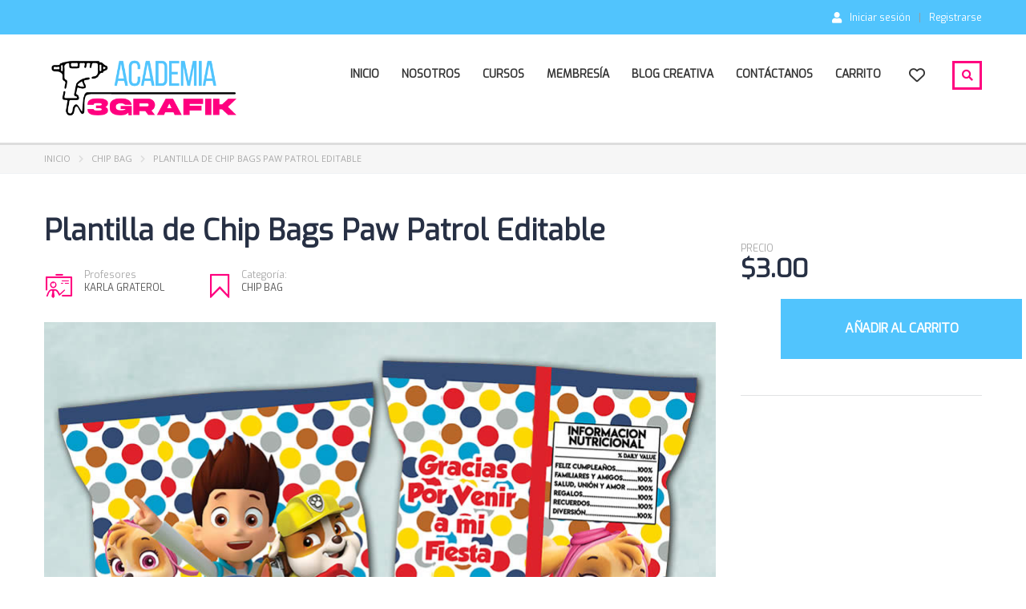

--- FILE ---
content_type: text/html; charset=UTF-8
request_url: https://academia3grafik.com/producto/paw-patrol-chip-bag/
body_size: 28455
content:
<!DOCTYPE html>
<html lang="es" class="no-js">
<head>
		<meta charset="UTF-8">
	<meta name="viewport" content="width=device-width, initial-scale=1, maximum-scale=1">
	<link rel="profile" href="http://gmpg.org/xfn/11">
	<link rel="pingback" href="https://academia3grafik.com/xmlrpc.php">
	<meta name='robots' content='index, follow, max-image-preview:large, max-snippet:-1, max-video-preview:-1' />
	<style>img:is([sizes="auto" i], [sizes^="auto," i]) { contain-intrinsic-size: 3000px 1500px }</style>
	
	<!-- This site is optimized with the Yoast SEO Premium plugin v19.3 (Yoast SEO v26.2) - https://yoast.com/wordpress/plugins/seo/ -->
	<title>Plantilla de Chip Bags Paw Patrol Editable - Academia Creativa</title>
	<link rel="canonical" href="https://academia3grafik.com/producto/paw-patrol-chip-bag/" />
	<meta property="og:locale" content="es_ES" />
	<meta property="og:type" content="article" />
	<meta property="og:title" content="Plantilla de Chip Bags Paw Patrol Editable" />
	<meta property="og:description" content="Paw Patrol Chip Bag, Paw patrol party supplies, Paw Patrol birthday, Paw patrol chip bag editable" />
	<meta property="og:url" content="https://academia3grafik.com/producto/paw-patrol-chip-bag/" />
	<meta property="og:site_name" content="Academia Creativa" />
	<meta property="article:modified_time" content="2022-02-23T21:56:48+00:00" />
	<meta property="og:image" content="https://academia3grafik.com/wp-content/uploads/2021/11/Paw_Patrol_chipbag_51.jpg" />
	<meta property="og:image:width" content="837" />
	<meta property="og:image:height" content="876" />
	<meta property="og:image:type" content="image/jpeg" />
	<meta name="twitter:card" content="summary_large_image" />
	<meta name="twitter:label1" content="Tiempo de lectura" />
	<meta name="twitter:data1" content="1 minuto" />
	<script type="application/ld+json" class="yoast-schema-graph">{"@context":"https://schema.org","@graph":[{"@type":"WebPage","@id":"https://academia3grafik.com/producto/paw-patrol-chip-bag/","url":"https://academia3grafik.com/producto/paw-patrol-chip-bag/","name":"Plantilla de Chip Bags Paw Patrol Editable - Academia Creativa","isPartOf":{"@id":"https://academia3grafik.com/#website"},"primaryImageOfPage":{"@id":"https://academia3grafik.com/producto/paw-patrol-chip-bag/#primaryimage"},"image":{"@id":"https://academia3grafik.com/producto/paw-patrol-chip-bag/#primaryimage"},"thumbnailUrl":"https://academia3grafik.com/wp-content/uploads/2021/11/Paw_Patrol_chipbag_51.jpg","datePublished":"2021-11-03T20:15:25+00:00","dateModified":"2022-02-23T21:56:48+00:00","breadcrumb":{"@id":"https://academia3grafik.com/producto/paw-patrol-chip-bag/#breadcrumb"},"inLanguage":"es","potentialAction":[{"@type":"ReadAction","target":["https://academia3grafik.com/producto/paw-patrol-chip-bag/"]}]},{"@type":"ImageObject","inLanguage":"es","@id":"https://academia3grafik.com/producto/paw-patrol-chip-bag/#primaryimage","url":"https://academia3grafik.com/wp-content/uploads/2021/11/Paw_Patrol_chipbag_51.jpg","contentUrl":"https://academia3grafik.com/wp-content/uploads/2021/11/Paw_Patrol_chipbag_51.jpg","width":837,"height":876,"caption":"Paw Patrol,Chip Bag"},{"@type":"BreadcrumbList","@id":"https://academia3grafik.com/producto/paw-patrol-chip-bag/#breadcrumb","itemListElement":[{"@type":"ListItem","position":1,"name":"Home","item":"https://academia3grafik.com/"},{"@type":"ListItem","position":2,"name":"Tienda","item":"https://academia3grafik.com/tienda/"},{"@type":"ListItem","position":3,"name":"Plantilla de Chip Bags Paw Patrol Editable"}]},{"@type":"WebSite","@id":"https://academia3grafik.com/#website","url":"https://academia3grafik.com/","name":"Academia Creativa","description":"Academia Creativa","potentialAction":[{"@type":"SearchAction","target":{"@type":"EntryPoint","urlTemplate":"https://academia3grafik.com/?s={search_term_string}"},"query-input":{"@type":"PropertyValueSpecification","valueRequired":true,"valueName":"search_term_string"}}],"inLanguage":"es"}]}</script>
	<!-- / Yoast SEO Premium plugin. -->


<link rel='dns-prefetch' href='//cdnjs.cloudflare.com' />
<link rel='dns-prefetch' href='//www.googletagmanager.com' />
<link rel='dns-prefetch' href='//fonts.googleapis.com' />
<link rel="alternate" type="application/rss+xml" title="Academia Creativa &raquo; Feed" href="https://academia3grafik.com/feed/" />
<link rel="alternate" type="application/rss+xml" title="Academia Creativa &raquo; Feed de los comentarios" href="https://academia3grafik.com/comments/feed/" />
<script type="text/javascript">
/* <![CDATA[ */
window._wpemojiSettings = {"baseUrl":"https:\/\/s.w.org\/images\/core\/emoji\/15.0.3\/72x72\/","ext":".png","svgUrl":"https:\/\/s.w.org\/images\/core\/emoji\/15.0.3\/svg\/","svgExt":".svg","source":{"concatemoji":"https:\/\/academia3grafik.com\/wp-includes\/js\/wp-emoji-release.min.js?ver=6.7.4"}};
/*! This file is auto-generated */
!function(i,n){var o,s,e;function c(e){try{var t={supportTests:e,timestamp:(new Date).valueOf()};sessionStorage.setItem(o,JSON.stringify(t))}catch(e){}}function p(e,t,n){e.clearRect(0,0,e.canvas.width,e.canvas.height),e.fillText(t,0,0);var t=new Uint32Array(e.getImageData(0,0,e.canvas.width,e.canvas.height).data),r=(e.clearRect(0,0,e.canvas.width,e.canvas.height),e.fillText(n,0,0),new Uint32Array(e.getImageData(0,0,e.canvas.width,e.canvas.height).data));return t.every(function(e,t){return e===r[t]})}function u(e,t,n){switch(t){case"flag":return n(e,"\ud83c\udff3\ufe0f\u200d\u26a7\ufe0f","\ud83c\udff3\ufe0f\u200b\u26a7\ufe0f")?!1:!n(e,"\ud83c\uddfa\ud83c\uddf3","\ud83c\uddfa\u200b\ud83c\uddf3")&&!n(e,"\ud83c\udff4\udb40\udc67\udb40\udc62\udb40\udc65\udb40\udc6e\udb40\udc67\udb40\udc7f","\ud83c\udff4\u200b\udb40\udc67\u200b\udb40\udc62\u200b\udb40\udc65\u200b\udb40\udc6e\u200b\udb40\udc67\u200b\udb40\udc7f");case"emoji":return!n(e,"\ud83d\udc26\u200d\u2b1b","\ud83d\udc26\u200b\u2b1b")}return!1}function f(e,t,n){var r="undefined"!=typeof WorkerGlobalScope&&self instanceof WorkerGlobalScope?new OffscreenCanvas(300,150):i.createElement("canvas"),a=r.getContext("2d",{willReadFrequently:!0}),o=(a.textBaseline="top",a.font="600 32px Arial",{});return e.forEach(function(e){o[e]=t(a,e,n)}),o}function t(e){var t=i.createElement("script");t.src=e,t.defer=!0,i.head.appendChild(t)}"undefined"!=typeof Promise&&(o="wpEmojiSettingsSupports",s=["flag","emoji"],n.supports={everything:!0,everythingExceptFlag:!0},e=new Promise(function(e){i.addEventListener("DOMContentLoaded",e,{once:!0})}),new Promise(function(t){var n=function(){try{var e=JSON.parse(sessionStorage.getItem(o));if("object"==typeof e&&"number"==typeof e.timestamp&&(new Date).valueOf()<e.timestamp+604800&&"object"==typeof e.supportTests)return e.supportTests}catch(e){}return null}();if(!n){if("undefined"!=typeof Worker&&"undefined"!=typeof OffscreenCanvas&&"undefined"!=typeof URL&&URL.createObjectURL&&"undefined"!=typeof Blob)try{var e="postMessage("+f.toString()+"("+[JSON.stringify(s),u.toString(),p.toString()].join(",")+"));",r=new Blob([e],{type:"text/javascript"}),a=new Worker(URL.createObjectURL(r),{name:"wpTestEmojiSupports"});return void(a.onmessage=function(e){c(n=e.data),a.terminate(),t(n)})}catch(e){}c(n=f(s,u,p))}t(n)}).then(function(e){for(var t in e)n.supports[t]=e[t],n.supports.everything=n.supports.everything&&n.supports[t],"flag"!==t&&(n.supports.everythingExceptFlag=n.supports.everythingExceptFlag&&n.supports[t]);n.supports.everythingExceptFlag=n.supports.everythingExceptFlag&&!n.supports.flag,n.DOMReady=!1,n.readyCallback=function(){n.DOMReady=!0}}).then(function(){return e}).then(function(){var e;n.supports.everything||(n.readyCallback(),(e=n.source||{}).concatemoji?t(e.concatemoji):e.wpemoji&&e.twemoji&&(t(e.twemoji),t(e.wpemoji)))}))}((window,document),window._wpemojiSettings);
/* ]]> */
</script>
<link rel='stylesheet' id='masterstudy-bootstrap-css' href='https://academia3grafik.com/wp-content/plugins/masterstudy-lms-learning-management-system/_core/assets/vendors/bootstrap.min.css?ver=3.6.28' type='text/css' media='all' />
<link rel='stylesheet' id='masterstudy-bootstrap-custom-css' href='https://academia3grafik.com/wp-content/plugins/masterstudy-lms-learning-management-system/_core/assets/vendors/ms-bootstrap-custom.css?ver=3.6.28' type='text/css' media='all' />
<link rel='stylesheet' id='hfe-widgets-style-css' href='https://academia3grafik.com/wp-content/plugins/header-footer-elementor/inc/widgets-css/frontend.css?ver=2.6.1' type='text/css' media='all' />
<link rel='stylesheet' id='hfe-woo-product-grid-css' href='https://academia3grafik.com/wp-content/plugins/header-footer-elementor/inc/widgets-css/woo-products.css?ver=2.6.1' type='text/css' media='all' />
<link rel='stylesheet' id='elementor-accordion-css' href='https://academia3grafik.com/wp-content/plugins/masterstudy-elementor-widgets/assets/css/accordion.css?ver=1762482212' type='text/css' media='all' />
<link rel='stylesheet' id='elementor-counter-css' href='https://academia3grafik.com/wp-content/plugins/masterstudy-elementor-widgets/assets/css/counter.css?ver=1762482212' type='text/css' media='all' />
<link rel='stylesheet' id='elementor-navigation-menu-css' href='https://academia3grafik.com/wp-content/plugins/masterstudy-elementor-widgets/assets/css/navigation-menu.css?ver=1762482212' type='text/css' media='all' />
<style id='wp-emoji-styles-inline-css' type='text/css'>

	img.wp-smiley, img.emoji {
		display: inline !important;
		border: none !important;
		box-shadow: none !important;
		height: 1em !important;
		width: 1em !important;
		margin: 0 0.07em !important;
		vertical-align: -0.1em !important;
		background: none !important;
		padding: 0 !important;
	}
</style>
<style id='wp-block-library-inline-css' type='text/css'>
:root{--wp-admin-theme-color:#007cba;--wp-admin-theme-color--rgb:0,124,186;--wp-admin-theme-color-darker-10:#006ba1;--wp-admin-theme-color-darker-10--rgb:0,107,161;--wp-admin-theme-color-darker-20:#005a87;--wp-admin-theme-color-darker-20--rgb:0,90,135;--wp-admin-border-width-focus:2px;--wp-block-synced-color:#7a00df;--wp-block-synced-color--rgb:122,0,223;--wp-bound-block-color:var(--wp-block-synced-color)}@media (min-resolution:192dpi){:root{--wp-admin-border-width-focus:1.5px}}.wp-element-button{cursor:pointer}:root{--wp--preset--font-size--normal:16px;--wp--preset--font-size--huge:42px}:root .has-very-light-gray-background-color{background-color:#eee}:root .has-very-dark-gray-background-color{background-color:#313131}:root .has-very-light-gray-color{color:#eee}:root .has-very-dark-gray-color{color:#313131}:root .has-vivid-green-cyan-to-vivid-cyan-blue-gradient-background{background:linear-gradient(135deg,#00d084,#0693e3)}:root .has-purple-crush-gradient-background{background:linear-gradient(135deg,#34e2e4,#4721fb 50%,#ab1dfe)}:root .has-hazy-dawn-gradient-background{background:linear-gradient(135deg,#faaca8,#dad0ec)}:root .has-subdued-olive-gradient-background{background:linear-gradient(135deg,#fafae1,#67a671)}:root .has-atomic-cream-gradient-background{background:linear-gradient(135deg,#fdd79a,#004a59)}:root .has-nightshade-gradient-background{background:linear-gradient(135deg,#330968,#31cdcf)}:root .has-midnight-gradient-background{background:linear-gradient(135deg,#020381,#2874fc)}.has-regular-font-size{font-size:1em}.has-larger-font-size{font-size:2.625em}.has-normal-font-size{font-size:var(--wp--preset--font-size--normal)}.has-huge-font-size{font-size:var(--wp--preset--font-size--huge)}.has-text-align-center{text-align:center}.has-text-align-left{text-align:left}.has-text-align-right{text-align:right}#end-resizable-editor-section{display:none}.aligncenter{clear:both}.items-justified-left{justify-content:flex-start}.items-justified-center{justify-content:center}.items-justified-right{justify-content:flex-end}.items-justified-space-between{justify-content:space-between}.screen-reader-text{border:0;clip:rect(1px,1px,1px,1px);clip-path:inset(50%);height:1px;margin:-1px;overflow:hidden;padding:0;position:absolute;width:1px;word-wrap:normal!important}.screen-reader-text:focus{background-color:#ddd;clip:auto!important;clip-path:none;color:#444;display:block;font-size:1em;height:auto;left:5px;line-height:normal;padding:15px 23px 14px;text-decoration:none;top:5px;width:auto;z-index:100000}html :where(.has-border-color){border-style:solid}html :where([style*=border-top-color]){border-top-style:solid}html :where([style*=border-right-color]){border-right-style:solid}html :where([style*=border-bottom-color]){border-bottom-style:solid}html :where([style*=border-left-color]){border-left-style:solid}html :where([style*=border-width]){border-style:solid}html :where([style*=border-top-width]){border-top-style:solid}html :where([style*=border-right-width]){border-right-style:solid}html :where([style*=border-bottom-width]){border-bottom-style:solid}html :where([style*=border-left-width]){border-left-style:solid}html :where(img[class*=wp-image-]){height:auto;max-width:100%}:where(figure){margin:0 0 1em}html :where(.is-position-sticky){--wp-admin--admin-bar--position-offset:var(--wp-admin--admin-bar--height,0px)}@media screen and (max-width:600px){html :where(.is-position-sticky){--wp-admin--admin-bar--position-offset:0px}}
</style>
<style id='classic-theme-styles-inline-css' type='text/css'>
/*! This file is auto-generated */
.wp-block-button__link{color:#fff;background-color:#32373c;border-radius:9999px;box-shadow:none;text-decoration:none;padding:calc(.667em + 2px) calc(1.333em + 2px);font-size:1.125em}.wp-block-file__button{background:#32373c;color:#fff;text-decoration:none}
</style>
<link rel='stylesheet' id='contact-form-7-css' href='https://academia3grafik.com/wp-content/plugins/contact-form-7/includes/css/styles.css?ver=6.1.2' type='text/css' media='all' />
<link rel='stylesheet' id='font-awesome-min-css' href='https://academia3grafik.com/wp-content/plugins/masterstudy-lms-learning-management-system/_core/assets/vendors/font-awesome.min.css?ver=3.6.28' type='text/css' media='all' />
<link rel='stylesheet' id='stm_lms_icons-css' href='https://academia3grafik.com/wp-content/plugins/masterstudy-lms-learning-management-system/_core/assets/icons/style.css?ver=3.6.28' type='text/css' media='all' />
<link rel='stylesheet' id='video.js-css' href='https://academia3grafik.com/wp-content/plugins/masterstudy-lms-learning-management-system/_core/assets/vendors/video-js.min.css?ver=3.6.28' type='text/css' media='all' />
<link rel='stylesheet' id='masterstudy-lms-learning-management-system-css' href='https://academia3grafik.com/wp-content/uploads/stm_lms_styles/stm_lms.css?ver=459469' type='text/css' media='all' />
<link rel='stylesheet' id='stm-lms-pmpro-css' href='https://academia3grafik.com/wp-content/uploads/stm_lms_styles/parts/pmpro.css?ver=459469' type='text/css' media='all' />
<link rel='stylesheet' id='stm-lms-buddypress-css' href='https://academia3grafik.com/wp-content/uploads/stm_lms_styles/parts/buddypress.css?ver=459469' type='text/css' media='all' />
<link rel='stylesheet' id='pmpro_frontend_base-css' href='https://academia3grafik.com/wp-content/plugins/paid-memberships-pro/css/frontend/base.css?ver=3.6' type='text/css' media='all' />
<link rel='stylesheet' id='pmpro_frontend_variation_1-css' href='https://academia3grafik.com/wp-content/plugins/paid-memberships-pro/css/frontend/variation_1.css?ver=3.6' type='text/css' media='all' />
<link rel='stylesheet' id='stm_lazyload_init-css' href='https://academia3grafik.com/wp-content/plugins/stm-post-type/theme/assets/lazyload.css?ver=false' type='text/css' media='all' />
<link rel='stylesheet' id='photoswipe-css' href='https://academia3grafik.com/wp-content/plugins/woocommerce/assets/css/photoswipe/photoswipe.min.css?ver=10.3.3' type='text/css' media='all' />
<link rel='stylesheet' id='photoswipe-default-skin-css' href='https://academia3grafik.com/wp-content/plugins/woocommerce/assets/css/photoswipe/default-skin/default-skin.min.css?ver=10.3.3' type='text/css' media='all' />
<style id='woocommerce-inline-inline-css' type='text/css'>
.woocommerce form .form-row .required { visibility: visible; }
</style>
<link rel='stylesheet' id='hfe-style-css' href='https://academia3grafik.com/wp-content/plugins/header-footer-elementor/assets/css/header-footer-elementor.css?ver=2.6.1' type='text/css' media='all' />
<link rel='stylesheet' id='elementor-icons-css' href='https://academia3grafik.com/wp-content/plugins/elementor/assets/lib/eicons/css/elementor-icons.min.css?ver=5.44.0' type='text/css' media='all' />
<link rel='stylesheet' id='elementor-frontend-css' href='https://academia3grafik.com/wp-content/plugins/elementor/assets/css/frontend.min.css?ver=3.32.5' type='text/css' media='all' />
<style id='elementor-frontend-inline-css' type='text/css'>

    
        @media (min-width: 768px) {
            .elementor-column-gap-default,
            .elementor-column-gap-default .elementor-row .elementor-column {
                padding: 0 15px
            }

            .elementor-column-gap-default .elementor-row {
                margin: 0 -15px !important;
                width: calc(100% + 30px) !important
            }

            .elementor-column-gap-default .elementor-row .elementor-column > .elementor-element-populated,
            .elementor-column-gap-default .elementor-row .elementor-row .elementor-column:first-child:last-child {
                padding: 0
            }

            .elementor-column-gap-default .elementor-row .elementor-row .elementor-column:first-child {
                padding-left: 0
            }

            .elementor-column-gap-default .elementor-row .elementor-row .elementor-column:last-child {
                padding-right: 0
            }

            #main .elementor-section.elementor-section-boxed.auto-margin:not(.elementor-section-stretched) > .elementor-container {
                margin: 0 auto;
            }
        }

        .elementor-container .stm_lms_courses_carousel__buttons .fa {
            font-weight: 900;
        }



        .stm_lms_courses_categories.style_1 .stm_lms_courses_category__image {
            background-color: rgba(0, 0, 0, 0.4);
        }

        .stm_lms_lazy_image img {
            height: 100%;
        }

        .elementor-widget-tabs.elementor-tabs-view-vertical .elementor-tab-desktop-title {
            writing-mode: vertical-lr;
            text-orientation: mixed;
        }

        .elementor-widget-tabs.elementor-tabs-view-vertical .elementor-tab-content {
            padding-left: 20px !important;
            padding-right: 20px !important;
        }

        .elementor-editor-active .select2-container .select2-selection--single {
            height: 45px;
        }

        .elementor-editor-active .select2-container--default .select2-selection--single .select2-selection__rendered {
            line-height: 42px;
        }

        .elementor-editor-active .select2-container--default .select2-selection--single .select2-selection__arrow {
            height: 45px;
            width: 48px;
        }

        .elementor-editor-active .select2-container--default .select2-selection--single .select2-selection__arrow b {
            top: 0;
            left: 0;
            width: 100%;
            height: 100%;
            margin: 0;
            border: 0;
            line-height: 45px;
            text-align: center;
        }

    
            header#masthead .menu-item a.hfe-sub-menu-item, 
            header#masthead .menu-item a.hfe-menu-item {
                font-family : Exo;
            }
        
            a.hfe-sub-menu-item:hover, 
            a.hfe-menu-item:hover {
                color : #51c4fd;
            }
        
        @media (max-width: 767px) {
            .stm_lms_wishlist_button a, .masterstudy_elementor_stm_lms_login a {
                background-color : #51c4fd;
            }
        }
    

    
</style>
<link rel='stylesheet' id='elementor-post-4974-css' href='https://academia3grafik.com/wp-content/uploads/elementor/css/post-4974.css?ver=1761539775' type='text/css' media='all' />
<link rel='stylesheet' id='stm-gdpr-styles-css' href='https://academia3grafik.com/wp-content/plugins/stm-gdpr-compliance/assets/css/styles.css?ver=6.7.4' type='text/css' media='all' />
<link rel='stylesheet' id='brands-styles-css' href='https://academia3grafik.com/wp-content/plugins/woocommerce/assets/css/brands.css?ver=10.3.3' type='text/css' media='all' />
<link rel='stylesheet' id='linear-css' href='https://academia3grafik.com/wp-content/plugins/masterstudy-lms-learning-management-system/_core/libraries/nuxy/taxonomy_meta/assets/linearicons/linear.css?ver=3.6.28' type='text/css' media='all' />
<link rel='stylesheet' id='font-icomoon-css' href='https://academia3grafik.com/wp-content/themes/masterstudy/assets/css/icomoon.fonts.css?ver=4.8.96' type='text/css' media='all' />
<link rel='stylesheet' id='font-icomoon-rtl-css' href='https://academia3grafik.com/wp-content/themes/masterstudy/assets/css/rtl_demo/style.css?ver=4.8.96' type='text/css' media='all' />
<link rel='stylesheet' id='select2-css' href='https://cdnjs.cloudflare.com/ajax/libs/select2/4.0.7/css/select2.min.css?ver=4.6.14' type='text/css' media='all' />
<link rel='stylesheet' id='fancybox-css' href='https://academia3grafik.com/wp-content/themes/masterstudy/assets/vendors/jquery.fancybox.min.css?ver=4.8.96' type='text/css' media='all' />
<link rel='stylesheet' id='animate-css' href='https://academia3grafik.com/wp-content/themes/masterstudy/assets/css/animate.css?ver=4.8.96' type='text/css' media='all' />
<link rel='stylesheet' id='stm_theme_styles-css' href='https://academia3grafik.com/wp-content/themes/masterstudy/assets/css/styles.css?ver=4.8.96' type='text/css' media='all' />
<link rel='stylesheet' id='stm-stm_layout_styles-classic-lms-2-css' href='https://academia3grafik.com/wp-content/themes/masterstudy/assets/css/vc_modules/stm_layout_styles/classic-lms-2.css?ver=4.8.96' type='text/css' media='all' />
<link rel='stylesheet' id='stm_theme_styles_animation-css' href='https://academia3grafik.com/wp-content/themes/masterstudy/assets/css/animation.css?ver=4.8.96' type='text/css' media='all' />
<link rel='stylesheet' id='stm-headers-header_default-css' href='https://academia3grafik.com/wp-content/themes/masterstudy/assets/css/vc_modules/headers/header_default.css?ver=4.8.96' type='text/css' media='all' />
<link rel='stylesheet' id='stm-headers_transparent-header_default_transparent-css' href='https://academia3grafik.com/wp-content/themes/masterstudy/assets/css/vc_modules/headers_transparent/header_default_transparent.css?ver=4.8.96' type='text/css' media='all' />
<link rel='stylesheet' id='stm_theme_style-css' href='https://academia3grafik.com/wp-content/themes/masterstudy/style.css?ver=4.8.96' type='text/css' media='all' />
<style id='stm_theme_style-inline-css' type='text/css'>
#header:not(.transparent_header) .header_default {
	        background-color : 
	        
	         !important;
	    }
#header:not(.transparent_header) .header_default {
			background-color:  !important;
		}

			body .ms_lms_loader {
			border-color: #ff007f #ff007f transparent transparent;
			}
			body .ms_lms_loader::after, .ms_lms_loader::before {
			border-color:  transparent transparent #51c4fd #51c4fd;
			}
</style>
<link rel='stylesheet' id='stm_theme_custom_styles-css' href='https://academia3grafik.com/wp-content/uploads/stm_lms_styles/custom_styles.css?ver=4.8.96' type='text/css' media='all' />
<style id='stm_theme_custom_styles-inline-css' type='text/css'>
.woocommerce-MyAccount-navigation ul>li a:focus, .woocommerce-MyAccount-navigation ul>li a:hover, .woocommerce-MyAccount-navigation ul>li.is-active a {
    background-color: #FF78A1;
    color: #ffffff;
}

a.instagram {
    background-color: #51C4FD!important;
}


.stm-curriculum-item {
      background-color: rgb(246 253 255)!important;
    
}

.entry-header {
    background-color: #51c4fd;
}

.stm_lms_levels__container {
    display: flex;
    flex-direction: column;
    width: 100%;
    padding: 15px;
}

.btn-default, .button, .form-submit .submit, .post-password-form input[type=submit] {
    font-size: 16px;
    margin-left: 50px;
}

.stm_woo_gallery-wrapper {
    position: relative;
    overflow: hidden;
    margin-bottom: -16px;
}


bdi {
    font-size: 33px;
    font-weight: 700;
}

.woocommerce-product-gallery__image {
  pointer-events: none;
}

.woocommerce div.product div.images .woocommerce-product-gallery__trigger {
    display: none;
}.woocommerce-MyAccount-navigation ul>li a:focus, .woocommerce-MyAccount-navigation ul>li a:hover, .woocommerce-MyAccount-navigation ul>li.is-active a { background-color: #FF78A1; color: #ffffff; } a.instagram { background-color: #51C4FD!important; } .stm-curriculum-item { background-color: rgb(246 253 255)!important; } .entry-header { background-color: #51c4fd; } .stm_lms_levels__container { display: flex; flex-direction: column; width: 100%; padding: 15px; } .btn-default, .button, .form-submit .submit, .post-password-form input[type=submit] { font-size: 16px; margin-left: 50px; } .stm_woo_gallery-wrapper { position: relative; overflow: hidden; margin-bottom: -16px; } bdi { font-size: 33px; font-weight: 700; } .woocommerce-product-gallery__image { pointer-events: none; } .woocommerce div.product div.images .woocommerce-product-gallery__trigger { display: none; }
</style>
<link rel='stylesheet' id='language_center-css' href='https://academia3grafik.com/wp-content/themes/masterstudy/assets/layout_icons/language_center/style.css?ver=4.8.96' type='text/css' media='all' />
<link rel='stylesheet' id='stm-hfe-style_1-css' href='https://academia3grafik.com/wp-content/themes/masterstudy/assets/css/vc_modules/hfe/style_1.css?ver=4.8.96' type='text/css' media='all' />
<link rel='stylesheet' id='hfe-elementor-icons-css' href='https://academia3grafik.com/wp-content/plugins/elementor/assets/lib/eicons/css/elementor-icons.min.css?ver=5.34.0' type='text/css' media='all' />
<link rel='stylesheet' id='hfe-icons-list-css' href='https://academia3grafik.com/wp-content/plugins/elementor/assets/css/widget-icon-list.min.css?ver=3.24.3' type='text/css' media='all' />
<link rel='stylesheet' id='hfe-social-icons-css' href='https://academia3grafik.com/wp-content/plugins/elementor/assets/css/widget-social-icons.min.css?ver=3.24.0' type='text/css' media='all' />
<link rel='stylesheet' id='hfe-social-share-icons-brands-css' href='https://academia3grafik.com/wp-content/plugins/elementor/assets/lib/font-awesome/css/brands.css?ver=5.15.3' type='text/css' media='all' />
<link rel='stylesheet' id='hfe-social-share-icons-fontawesome-css' href='https://academia3grafik.com/wp-content/plugins/elementor/assets/lib/font-awesome/css/fontawesome.css?ver=5.15.3' type='text/css' media='all' />
<link rel='stylesheet' id='hfe-nav-menu-icons-css' href='https://academia3grafik.com/wp-content/plugins/elementor/assets/lib/font-awesome/css/solid.css?ver=5.15.3' type='text/css' media='all' />
<link rel='stylesheet' id='redux-google-fonts-stm_option-css' href='https://fonts.googleapis.com/css?family=Exo%3A400%7COpen+Sans&#038;subset=latin&#038;ver=1699516936' type='text/css' media='all' />
<link rel='stylesheet' id='elementor-gf-local-roboto-css' href='https://academia3grafik.com/wp-content/uploads/elementor/google-fonts/css/roboto.css?ver=1742481388' type='text/css' media='all' />
<link rel='stylesheet' id='elementor-gf-local-robotoslab-css' href='https://academia3grafik.com/wp-content/uploads/elementor/google-fonts/css/robotoslab.css?ver=1742481395' type='text/css' media='all' />
<script type="text/javascript" src="https://academia3grafik.com/wp-includes/js/jquery/jquery.min.js?ver=3.7.1" id="jquery-core-js"></script>
<script type="text/javascript" src="https://academia3grafik.com/wp-includes/js/jquery/jquery-migrate.min.js?ver=3.4.1" id="jquery-migrate-js"></script>
<script type="text/javascript" id="jquery-js-after">
/* <![CDATA[ */
!function($){"use strict";$(document).ready(function(){$(this).scrollTop()>100&&$(".hfe-scroll-to-top-wrap").removeClass("hfe-scroll-to-top-hide"),$(window).scroll(function(){$(this).scrollTop()<100?$(".hfe-scroll-to-top-wrap").fadeOut(300):$(".hfe-scroll-to-top-wrap").fadeIn(300)}),$(".hfe-scroll-to-top-wrap").on("click",function(){$("html, body").animate({scrollTop:0},300);return!1})})}(jQuery);
!function($){'use strict';$(document).ready(function(){var bar=$('.hfe-reading-progress-bar');if(!bar.length)return;$(window).on('scroll',function(){var s=$(window).scrollTop(),d=$(document).height()-$(window).height(),p=d? s/d*100:0;bar.css('width',p+'%')});});}(jQuery);
/* ]]> */
</script>
<script type="text/javascript" id="stm-lms-lms-js-extra">
/* <![CDATA[ */
var stm_lms_vars = {"symbol":"$","position":"left","currency_thousands":",","wp_rest_nonce":"a615897c8a","translate":{"delete":"Are you sure you want to delete this course from cart?"}};
/* ]]> */
</script>
<script type="text/javascript" src="https://academia3grafik.com/wp-content/plugins/masterstudy-lms-learning-management-system/_core/assets/js/lms.js?ver=459469" id="stm-lms-lms-js"></script>
<script type="text/javascript" src="https://academia3grafik.com/wp-content/plugins/stm-post-type/theme/assets/lazysizes.min.js?ver=false" id="lazysizes.js-js"></script>
<script type="text/javascript" src="https://academia3grafik.com/wp-content/plugins/stm-post-type/theme/assets/stm_lms_lazyload.js?ver=false" id="stm_lms_lazysizes-js"></script>
<script type="text/javascript" src="https://academia3grafik.com/wp-content/plugins/woocommerce/assets/js/jquery-blockui/jquery.blockUI.min.js?ver=2.7.0-wc.10.3.3" id="wc-jquery-blockui-js" data-wp-strategy="defer"></script>
<script type="text/javascript" id="wc-add-to-cart-js-extra">
/* <![CDATA[ */
var wc_add_to_cart_params = {"ajax_url":"\/wp-admin\/admin-ajax.php","wc_ajax_url":"\/?wc-ajax=%%endpoint%%","i18n_view_cart":"Ver carrito","cart_url":"https:\/\/academia3grafik.com\/cart\/","is_cart":"","cart_redirect_after_add":"no"};
/* ]]> */
</script>
<script type="text/javascript" src="https://academia3grafik.com/wp-content/plugins/woocommerce/assets/js/frontend/add-to-cart.min.js?ver=10.3.3" id="wc-add-to-cart-js" data-wp-strategy="defer"></script>
<script type="text/javascript" src="https://academia3grafik.com/wp-content/plugins/woocommerce/assets/js/zoom/jquery.zoom.min.js?ver=1.7.21-wc.10.3.3" id="wc-zoom-js" defer="defer" data-wp-strategy="defer"></script>
<script type="text/javascript" src="https://academia3grafik.com/wp-content/plugins/woocommerce/assets/js/flexslider/jquery.flexslider.min.js?ver=2.7.2-wc.10.3.3" id="wc-flexslider-js" defer="defer" data-wp-strategy="defer"></script>
<script type="text/javascript" src="https://academia3grafik.com/wp-content/plugins/woocommerce/assets/js/photoswipe/photoswipe.min.js?ver=4.1.1-wc.10.3.3" id="wc-photoswipe-js" defer="defer" data-wp-strategy="defer"></script>
<script type="text/javascript" src="https://academia3grafik.com/wp-content/plugins/woocommerce/assets/js/photoswipe/photoswipe-ui-default.min.js?ver=4.1.1-wc.10.3.3" id="wc-photoswipe-ui-default-js" defer="defer" data-wp-strategy="defer"></script>
<script type="text/javascript" id="wc-single-product-js-extra">
/* <![CDATA[ */
var wc_single_product_params = {"i18n_required_rating_text":"Por favor elige una puntuaci\u00f3n","i18n_rating_options":["1 de 5 estrellas","2 de 5 estrellas","3 de 5 estrellas","4 de 5 estrellas","5 de 5 estrellas"],"i18n_product_gallery_trigger_text":"Ver galer\u00eda de im\u00e1genes a pantalla completa","review_rating_required":"no","flexslider":{"rtl":false,"animation":"slide","smoothHeight":true,"directionNav":false,"controlNav":"thumbnails","slideshow":false,"animationSpeed":500,"animationLoop":false,"allowOneSlide":false},"zoom_enabled":"1","zoom_options":[],"photoswipe_enabled":"1","photoswipe_options":{"shareEl":false,"closeOnScroll":false,"history":false,"hideAnimationDuration":0,"showAnimationDuration":0},"flexslider_enabled":"1"};
/* ]]> */
</script>
<script type="text/javascript" src="https://academia3grafik.com/wp-content/plugins/woocommerce/assets/js/frontend/single-product.min.js?ver=10.3.3" id="wc-single-product-js" defer="defer" data-wp-strategy="defer"></script>
<script type="text/javascript" src="https://academia3grafik.com/wp-content/plugins/woocommerce/assets/js/js-cookie/js.cookie.min.js?ver=2.1.4-wc.10.3.3" id="wc-js-cookie-js" defer="defer" data-wp-strategy="defer"></script>
<script type="text/javascript" id="woocommerce-js-extra">
/* <![CDATA[ */
var woocommerce_params = {"ajax_url":"\/wp-admin\/admin-ajax.php","wc_ajax_url":"\/?wc-ajax=%%endpoint%%","i18n_password_show":"Mostrar contrase\u00f1a","i18n_password_hide":"Ocultar contrase\u00f1a"};
/* ]]> */
</script>
<script type="text/javascript" src="https://academia3grafik.com/wp-content/plugins/woocommerce/assets/js/frontend/woocommerce.min.js?ver=10.3.3" id="woocommerce-js" defer="defer" data-wp-strategy="defer"></script>
<script type="text/javascript" src="https://academia3grafik.com/wp-content/plugins/js_composer/assets/js/vendors/woocommerce-add-to-cart.js?ver=8.1" id="vc_woocommerce-add-to-cart-js-js"></script>

<!-- Fragmento de código de la etiqueta de Google (gtag.js) añadida por Site Kit -->
<!-- Fragmento de código de Google Analytics añadido por Site Kit -->
<script type="text/javascript" src="https://www.googletagmanager.com/gtag/js?id=G-W76498PB6Q" id="google_gtagjs-js" async></script>
<script type="text/javascript" id="google_gtagjs-js-after">
/* <![CDATA[ */
window.dataLayer = window.dataLayer || [];function gtag(){dataLayer.push(arguments);}
gtag("set","linker",{"domains":["academia3grafik.com"]});
gtag("js", new Date());
gtag("set", "developer_id.dZTNiMT", true);
gtag("config", "G-W76498PB6Q");
/* ]]> */
</script>
<script></script><link rel="https://api.w.org/" href="https://academia3grafik.com/wp-json/" /><link rel="alternate" title="JSON" type="application/json" href="https://academia3grafik.com/wp-json/wp/v2/product/5547" /><link rel="EditURI" type="application/rsd+xml" title="RSD" href="https://academia3grafik.com/xmlrpc.php?rsd" />
<meta name="generator" content="WordPress 6.7.4" />
<meta name="generator" content="WooCommerce 10.3.3" />
<link rel='shortlink' href='https://academia3grafik.com/?p=5547' />
<link rel="alternate" title="oEmbed (JSON)" type="application/json+oembed" href="https://academia3grafik.com/wp-json/oembed/1.0/embed?url=https%3A%2F%2Facademia3grafik.com%2Fproducto%2Fpaw-patrol-chip-bag%2F" />
<link rel="alternate" title="oEmbed (XML)" type="text/xml+oembed" href="https://academia3grafik.com/wp-json/oembed/1.0/embed?url=https%3A%2F%2Facademia3grafik.com%2Fproducto%2Fpaw-patrol-chip-bag%2F&#038;format=xml" />

	<script type="text/javascript">var ajaxurl = 'https://academia3grafik.com/wp-admin/admin-ajax.php';</script>

		<script type="text/javascript">
			//<![CDATA[
			var show_msg = '';
			if (show_msg !== '0') {
				var options = {view_src: "View Source is disabled!", inspect_elem: "Inspect Element is disabled!", right_click: "Right click is disabled!", copy_cut_paste_content: "Cut/Copy/Paste is disabled!", image_drop: "Image Drag-n-Drop is disabled!" }
			} else {
				var options = '';
			}

         	function nocontextmenu(e) { return false; }
         	document.oncontextmenu = nocontextmenu;
         	document.ondragstart = function() { return false;}

			document.onmousedown = function (event) {
				event = (event || window.event);
				if (event.keyCode === 123) {
					if (show_msg !== '0') {show_toast('inspect_elem');}
					return false;
				}
			}
			document.onkeydown = function (event) {
				event = (event || window.event);
				//alert(event.keyCode);   return false;
				if (event.keyCode === 123 ||
						event.ctrlKey && event.shiftKey && event.keyCode === 73 ||
						event.ctrlKey && event.shiftKey && event.keyCode === 75) {
					if (show_msg !== '0') {show_toast('inspect_elem');}
					return false;
				}
				if (event.ctrlKey && event.keyCode === 85) {
					if (show_msg !== '0') {show_toast('view_src');}
					return false;
				}
			}
			function addMultiEventListener(element, eventNames, listener) {
				var events = eventNames.split(' ');
				for (var i = 0, iLen = events.length; i < iLen; i++) {
					element.addEventListener(events[i], function (e) {
						e.preventDefault();
						if (show_msg !== '0') {
							show_toast(listener);
						}
					});
				}
			}
			addMultiEventListener(document, 'contextmenu', 'right_click');
			addMultiEventListener(document, 'cut copy paste print', 'copy_cut_paste_content');
			addMultiEventListener(document, 'drag drop', 'image_drop');
			function show_toast(text) {
				var x = document.getElementById("amm_drcfw_toast_msg");
				x.innerHTML = eval('options.' + text);
				x.className = "show";
				setTimeout(function () {
					x.className = x.className.replace("show", "")
				}, 3000);
			}
		//]]>
		</script>
		<style type="text/css">body * :not(input):not(textarea){user-select:none !important; -webkit-touch-callout: none !important;  -webkit-user-select: none !important; -moz-user-select:none !important; -khtml-user-select:none !important; -ms-user-select: none !important;}#amm_drcfw_toast_msg{visibility:hidden;min-width:250px;margin-left:-125px;background-color:#333;color:#fff;text-align:center;border-radius:2px;padding:16px;position:fixed;z-index:999;left:50%;bottom:30px;font-size:17px}#amm_drcfw_toast_msg.show{visibility:visible;-webkit-animation:fadein .5s,fadeout .5s 2.5s;animation:fadein .5s,fadeout .5s 2.5s}@-webkit-keyframes fadein{from{bottom:0;opacity:0}to{bottom:30px;opacity:1}}@keyframes fadein{from{bottom:0;opacity:0}to{bottom:30px;opacity:1}}@-webkit-keyframes fadeout{from{bottom:30px;opacity:1}to{bottom:0;opacity:0}}@keyframes fadeout{from{bottom:30px;opacity:1}to{bottom:0;opacity:0}}</style>
		<meta name="generator" content="Site Kit by Google 1.164.0" />		<script>
			var stm_lms_pro_nonces = {"stm_lms_pro_install_base":"f777146ecd","stm_lms_pro_search_courses":"40bfc4d1df","stm_lms_pro_udemy_import_courses":"1833e36695","stm_lms_pro_udemy_publish_course":"9cd0fcd08f","stm_lms_pro_udemy_import_curriculum":"ee12f6dcb8","stm_lms_pro_save_addons":"1b79cc9517","stm_lms_create_announcement":"e273e10b47","stm_lms_get_course_info":"efe7e4baf9","stm_lms_get_course_students":"bc1ccf31e9","stm_lms_change_post_status":"c95e1ee4b7","stm_lms_media_library_get_files":"562ade4bd3","stm_lms_media_library_get_file_by_id":"49e8762907","stm_lms_media_library_delete_file":"948ee17b7a","stm_lms_media_library_search_file":"d5b90d9de8"};
		</script>
			<script type="text/javascript">
		var stm_lms_ajaxurl = 'https://academia3grafik.com/wp-admin/admin-ajax.php';
		var stm_lms_resturl = 'https://academia3grafik.com/wp-json/stm-lms/v1';
		var ms_lms_resturl = 'https://academia3grafik.com/wp-json/masterstudy-lms/v2';
		var ms_lms_nonce = 'a615897c8a';
		var stm_ajax_add_pear_hb = '43d10620fb';
			</script>
	<style>
		.vue_is_disabled {
			display: none;
		}
		#wp-admin-bar-lms-settings img {
			max-width: 16px;
			vertical-align: sub;
		}
	</style>
		<script>
		var stm_lms_nonces = {"stm_install_starter_theme":"34c74fea91","load_modal":"95c8ba88b1","load_content":"ce4a4699e9","start_quiz":"07379a76cb","user_answers":"44f5fab40b","get_order_info":"a8c31eb19c","user_orders":"faa55c1bc0","stm_lms_get_instructor_courses":"cec2235d42","stm_lms_add_comment":"74816fe255","stm_lms_manage_students":"80522f66c1","stm_lms_get_comments":"c922ba96bd","stm_lms_login":"dbe64dc264","stm_lms_register":"7c5143a445","stm_lms_become_instructor":"847ed73e2a","stm_lms_enterprise":"92efb34da9","stm_lms_get_user_courses":"c090e7a05e","stm_lms_get_user_quizzes":"4d57510ec8","stm_lms_wishlist":"902807470c","stm_lms_save_user_info":"7eb7fa96f9","stm_lms_lost_password":"da5ed2b499","stm_lms_change_avatar":"27c1e05289","stm_lms_delete_avatar":"cfc6631ad6","stm_lms_complete_lesson":"5bed4010b6","stm_lms_use_membership":"94f91855cc","stm_lms_change_featured":"b1aaaf75f6","stm_lms_delete_course_subscription":"d1dcde8f33","stm_lms_get_reviews":"9c0bcce793","stm_lms_add_review":"ba168506fd","stm_lms_add_to_cart":"6b458adeee","stm_lms_delete_from_cart":"394ae3a74f","stm_lms_purchase":"ba207ea70a","stm_lms_send_message":"9c848662a1","stm_lms_get_user_conversations":"435816983c","stm_lms_get_user_messages":"503099b692","stm_lms_clear_new_messages":"8435b6b46d","wpcfto_save_settings":"931d48bfe6","stm_lms_tables_update":"b3090bcad5","stm_lms_get_enterprise_groups":"fbe77dd693","stm_lms_get_enterprise_group":"cce5afdf55","stm_lms_add_enterprise_group":"7ad97b6043","stm_lms_delete_enterprise_group":"777688a11b","stm_lms_add_to_cart_enterprise":"60cfab3add","stm_lms_get_user_ent_courses":"92874691b0","stm_lms_delete_user_ent_courses":"4664e20e08","stm_lms_add_user_ent_courses":"8a89627e79","stm_lms_change_ent_group_admin":"fb64fd19a1","stm_lms_delete_user_from_group":"1dbc484bb0","stm_lms_import_groups":"e8c3c4a7c8","stm_lms_edit_user_answer":"8531274847","stm_lms_get_user_points_history":"07b1ca078d","stm_lms_buy_for_points":"ae6fb7ef64","stm_lms_get_point_users":"3b8fa341bb","stm_lms_get_user_points_history_admin":"07b4c90a2f","stm_lms_change_points":"54efb4dd7b","stm_lms_delete_points":"fda77751fe","stm_lms_get_user_bundles":"540bafdae2","stm_lms_change_bundle_status":"348d5b467c","stm_lms_delete_bundle":"93f44be816","stm_lms_check_certificate_code":"ff320cdc7b","stm_lms_get_google_classroom_courses":"945375e56b","stm_lms_get_google_classroom_course":"0d247f744e","stm_lms_get_google_classroom_publish_course":"9acd5b687a","stm_lms_get_g_c_get_archive_page":"f067d8d9f6","install_zoom_addon":"d1bf35511b","stm_lms_get_course_cookie_redirect":"a1439878dc","stm_get_certificates":"d289518e10","stm_get_certificate_fields":"52565d6f3e","stm_save_certificate":"1d79dd0744","stm_upload_certificate_images":"060b31c6de","stm_generate_certificates_preview":"f1517a3ea7","stm_save_default_certificate":"628a26fc41","stm_delete_default_certificate":"a873ec81ff","stm_save_certificate_category":"222a323ebb","stm_delete_certificate_category":"6e5393dd85","stm_get_certificate_categories":"dc042b4576","stm_get_certificate":"c825ee2c24","stm_delete_certificate":"2416734981","stm_lms_get_users_submissions":"b322221aef","stm_lms_update_user_status":"4b86af8c2f","stm_lms_hide_become_instructor_notice":"9d64be45f0","stm_lms_ban_user":"865f54076d","stm_lms_save_forms":"59be8a12b4","stm_lms_get_forms":"49835fe0c9","stm_lms_upload_form_file":"97007d5544","stm_lms_dashboard_get_course_students":"258e8826b4","stm_lms_dashboard_delete_user_from_course":"96ee991a19","stm_lms_dashboard_add_user_to_course":"df161c497b","stm_lms_dashboard_import_users_to_course":"7520eccb0f","stm_lms_dashboard_export_course_students_to_csv":"3db2dbf821","stm_lms_add_to_cart_guest":"0f3b8f5474","stm_lms_fast_login":"574d1da97a","stm_lms_fast_register":"f21bdf664c","stm_lms_change_lms_author":"8db546a000","stm_lms_add_student_manually":"a0206aeda7","stm_lms_change_course_status":"6735d80c00","stm_lms_total_progress":"b549eb505a","stm_lms_add_h5p_result":"c3bd6d514a","stm_lms_toggle_buying":"ccd1bd7110","stm_lms_logout":"a0da3190bd","stm_lms_restore_password":"9288cffab8","stm_lms_hide_announcement":"51fc2527b9","stm_lms_get_curriculum_v2":"f4629a2ec1","stm_lms_dashboard_get_student_progress":"892368eda2","stm_lms_dashboard_set_student_item_progress":"0d1edc460c","stm_lms_dashboard_reset_student_progress":"281c145a97","stm_lms_dashboard_get_courses_list":"47d50025e5","stm_lms_dashboard_get_student_assignments":"422ab3f0f6","stm_lms_dashboard_get_student_quizzes":"ff28a4aa85","stm_lms_dashboard_get_student_quiz":"2bbe18f2bf","stm_lms_wizard_save_settings":"61c1330890","stm_lms_wizard_save_business_type":"572cc36758","stm_lms_get_enrolled_assingments":"ff921e3779","stm-lms-starter-theme-install":"0822c7a098","stm_lms_enrolled_quizzes":"b5556f6cda"};
	</script>
		<style>
		:root {
							--accent-100: rgba(34,122,255,1);
				--accent-70: rgba(34, 122, 255, 0.7);
				--accent-50: rgba(34, 122, 255, 0.5);
				--accent-30: rgba(34, 122, 255, 0.3);
				--accent-10: rgba(34, 122, 255, 0.1);
				--accent-5: rgba(34, 122, 255, 0.05);
				--accent-0: rgba(34, 122, 255, 0);
				--accent-hover: rgba(34, 122, 255, 0.85);
							--warning-100: rgba(255,168,0,1);
				--warning-70: rgba(255, 168, 0, 0.7);
				--warning-50: rgba(255, 168, 0, 0.5);
				--warning-30: rgba(255, 168, 0, 0.3);
				--warning-10: rgba(255, 168, 0, 0.1);
				--warning-5: rgba(255, 168, 0, 0.05);
				--warning-0: rgba(255, 168, 0, 0);
				--warning-hover: rgba(255, 168, 0, 0.85);
							--danger-100: rgba(255,57,69,1);
				--danger-70: rgba(255, 57, 69, 0.7);
				--danger-50: rgba(255, 57, 69, 0.5);
				--danger-30: rgba(255, 57, 69, 0.3);
				--danger-10: rgba(255, 57, 69, 0.1);
				--danger-5: rgba(255, 57, 69, 0.05);
				--danger-0: rgba(255, 57, 69, 0);
				--danger-hover: rgba(255, 57, 69, 0.85);
							--success-100: rgba(97,204,47,1);
				--success-70: rgba(97, 204, 47, 0.7);
				--success-50: rgba(97, 204, 47, 0.5);
				--success-30: rgba(97, 204, 47, 0.3);
				--success-10: rgba(97, 204, 47, 0.1);
				--success-5: rgba(97, 204, 47, 0.05);
				--success-0: rgba(97, 204, 47, 0);
				--success-hover: rgba(97, 204, 47, 0.85);
					}
	</style>
	<style id="pmpro_colors">:root {
	--pmpro--color--base: #ffffff;
	--pmpro--color--contrast: #222222;
	--pmpro--color--accent: #0c3d54;
	--pmpro--color--accent--variation: hsl( 199,75%,28.5% );
	--pmpro--color--border--variation: hsl( 0,0%,91% );
}</style>	<script type="text/javascript">
		var stm_wpcfto_ajaxurl = 'https://academia3grafik.com/wp-admin/admin-ajax.php';
	</script>

	<style>
		.vue_is_disabled {
			display: none;
		}
	</style>
		<script>
		var stm_wpcfto_nonces = {"wpcfto_save_settings":"931d48bfe6","get_image_url":"875d8e2ef9","wpcfto_upload_file":"fb1d8baf22","wpcfto_search_posts":"67b7105731","wpcfto_regenerate_fonts":"87c0c27627","wpcfto_create_term":"31e7b6c974"};
	</script>
		<script>
		var ajaxurl = 'https://academia3grafik.com/wp-admin/admin-ajax.php';
		var stm_install_plugin = '589cc29417';
		var stm_buddypress_groups = 'b271b34d00';
		var stm_ajax_add_review = '5d9f794546';
	</script>
	<link rel="shortcut icon" type="image/x-icon" href="https://academia3grafik.com/wp-content/uploads/2021/03/Ico2.png" />
	<noscript><style>.woocommerce-product-gallery{ opacity: 1 !important; }</style></noscript>
	<meta name="generator" content="Elementor 3.32.5; features: additional_custom_breakpoints; settings: css_print_method-external, google_font-enabled, font_display-auto">
			<style>
				.e-con.e-parent:nth-of-type(n+4):not(.e-lazyloaded):not(.e-no-lazyload),
				.e-con.e-parent:nth-of-type(n+4):not(.e-lazyloaded):not(.e-no-lazyload) * {
					background-image: none !important;
				}
				@media screen and (max-height: 1024px) {
					.e-con.e-parent:nth-of-type(n+3):not(.e-lazyloaded):not(.e-no-lazyload),
					.e-con.e-parent:nth-of-type(n+3):not(.e-lazyloaded):not(.e-no-lazyload) * {
						background-image: none !important;
					}
				}
				@media screen and (max-height: 640px) {
					.e-con.e-parent:nth-of-type(n+2):not(.e-lazyloaded):not(.e-no-lazyload),
					.e-con.e-parent:nth-of-type(n+2):not(.e-lazyloaded):not(.e-no-lazyload) * {
						background-image: none !important;
					}
				}
			</style>
			<meta name="generator" content="Powered by WPBakery Page Builder - drag and drop page builder for WordPress."/>
<meta name="generator" content="Powered by Slider Revolution 6.7.23 - responsive, Mobile-Friendly Slider Plugin for WordPress with comfortable drag and drop interface." />
<link rel="icon" href="https://academia3grafik.com/wp-content/uploads/2021/03/Ico2-69x69.png" sizes="32x32" />
<link rel="icon" href="https://academia3grafik.com/wp-content/uploads/2021/03/Ico2-192x171.png" sizes="192x192" />
<link rel="apple-touch-icon" href="https://academia3grafik.com/wp-content/uploads/2021/03/Ico2-180x160.png" />
<meta name="msapplication-TileImage" content="https://academia3grafik.com/wp-content/uploads/2021/03/Ico2.png" />
<script>function setREVStartSize(e){
			//window.requestAnimationFrame(function() {
				window.RSIW = window.RSIW===undefined ? window.innerWidth : window.RSIW;
				window.RSIH = window.RSIH===undefined ? window.innerHeight : window.RSIH;
				try {
					var pw = document.getElementById(e.c).parentNode.offsetWidth,
						newh;
					pw = pw===0 || isNaN(pw) || (e.l=="fullwidth" || e.layout=="fullwidth") ? window.RSIW : pw;
					e.tabw = e.tabw===undefined ? 0 : parseInt(e.tabw);
					e.thumbw = e.thumbw===undefined ? 0 : parseInt(e.thumbw);
					e.tabh = e.tabh===undefined ? 0 : parseInt(e.tabh);
					e.thumbh = e.thumbh===undefined ? 0 : parseInt(e.thumbh);
					e.tabhide = e.tabhide===undefined ? 0 : parseInt(e.tabhide);
					e.thumbhide = e.thumbhide===undefined ? 0 : parseInt(e.thumbhide);
					e.mh = e.mh===undefined || e.mh=="" || e.mh==="auto" ? 0 : parseInt(e.mh,0);
					if(e.layout==="fullscreen" || e.l==="fullscreen")
						newh = Math.max(e.mh,window.RSIH);
					else{
						e.gw = Array.isArray(e.gw) ? e.gw : [e.gw];
						for (var i in e.rl) if (e.gw[i]===undefined || e.gw[i]===0) e.gw[i] = e.gw[i-1];
						e.gh = e.el===undefined || e.el==="" || (Array.isArray(e.el) && e.el.length==0)? e.gh : e.el;
						e.gh = Array.isArray(e.gh) ? e.gh : [e.gh];
						for (var i in e.rl) if (e.gh[i]===undefined || e.gh[i]===0) e.gh[i] = e.gh[i-1];
											
						var nl = new Array(e.rl.length),
							ix = 0,
							sl;
						e.tabw = e.tabhide>=pw ? 0 : e.tabw;
						e.thumbw = e.thumbhide>=pw ? 0 : e.thumbw;
						e.tabh = e.tabhide>=pw ? 0 : e.tabh;
						e.thumbh = e.thumbhide>=pw ? 0 : e.thumbh;
						for (var i in e.rl) nl[i] = e.rl[i]<window.RSIW ? 0 : e.rl[i];
						sl = nl[0];
						for (var i in nl) if (sl>nl[i] && nl[i]>0) { sl = nl[i]; ix=i;}
						var m = pw>(e.gw[ix]+e.tabw+e.thumbw) ? 1 : (pw-(e.tabw+e.thumbw)) / (e.gw[ix]);
						newh =  (e.gh[ix] * m) + (e.tabh + e.thumbh);
					}
					var el = document.getElementById(e.c);
					if (el!==null && el) el.style.height = newh+"px";
					el = document.getElementById(e.c+"_wrapper");
					if (el!==null && el) {
						el.style.height = newh+"px";
						el.style.display = "block";
					}
				} catch(e){
					console.log("Failure at Presize of Slider:" + e)
				}
			//});
		  };</script>
		<style type="text/css" id="wp-custom-css">
			.masterstudy-single-course-rating__quantity {
    display: none !important;
    color: #4d5e6f;
    font-size: 14px;
    font-style: normal;
    font-weight: 500;
    line-height: normal;
}

.masterstudy-single-course-rating__wrapper {
    display: none !important;
    align-items: center;
}

.masterstudy-popular-courses__rating {
    display: none !important;
    align-items: center;
    margin-bottom: 10px;
}		</style>
		<style type="text/css" title="dynamic-css" class="options-output">.logo-unit .logo{font-family:Exo;color:#fff;font-size:23px;}.header_top_bar, .header_top_bar a, .header_2_top_bar .header_2_top_bar__inner ul.header-menu li a{font-family:Exo;font-weight:400;font-style:normal;color:#ffffff;font-size:12px;}
body.skin_custom_color .stm_archive_product_inner_grid_content .stm-courses li.product.course-col-list .product-image .onsale,
body.skin_custom_color .related.products .stm-courses li.product.course-col-list .product-image .onsale,
body.skin_custom_color .stm_archive_product_inner_grid_content .stm-courses li.product .product__inner .woocommerce-LoopProduct-link .onsale,
body.skin_custom_color .related.products .stm-courses li.product .product__inner .woocommerce-LoopProduct-link .onsale,
body.skin_custom_color .post_list_main_section_wrapper .post_list_meta_unit .sticky_post,
body.skin_custom_color .overflowed_content .wpb_column .icon_box,
.wc-block-checkout__actions_row .wc-block-components-checkout-place-order-button, 
.wc-block-components-totals-coupon__form .wc-block-components-totals-coupon__button,
.wc-block-cart__submit-button,
body.skin_custom_color .stm_countdown_bg,
body.skin_custom_color #searchform-mobile .search-wrapper .search-submit,
body.skin_custom_color .header-menu-mobile .header-menu > li .arrow.active,
body.skin_custom_color .header-menu-mobile .header-menu > li.opened > a,
body.skin_custom_color mark,
body.skin_custom_color .woocommerce .cart-totals_wrap .shipping-calculator-button:hover,
body.skin_custom_color .detailed_rating .detail_rating_unit tr td.bar .full_bar .bar_filler,
body.skin_custom_color .product_status.new,
body.skin_custom_color .stm_woo_helpbar .woocommerce-product-search input[type="submit"],
body.skin_custom_color .stm_archive_product_inner_unit .stm_archive_product_inner_unit_centered .stm_featured_product_price .price.price_free,
body.skin_custom_color .sidebar-area .widget:after,
body.skin_custom_color .sidebar-area .socials_widget_wrapper .widget_socials li .back a,
body.skin_custom_color .socials_widget_wrapper .widget_socials li .back a,
body.skin_custom_color .widget_categories ul li a:hover:after,
body.skin_custom_color .event_date_info_table .event_btn .btn-default,
body.skin_custom_color .course_table tr td.stm_badge .badge_unit.quiz,
body.skin_custom_color .page-links span:hover,
body.skin_custom_color .page-links span:after,
body.skin_custom_color .page-links > span:after,
body.skin_custom_color .page-links > span,
body.skin_custom_color .stm_post_unit:after,
body.skin_custom_color .blog_layout_grid .post_list_content_unit:after,
body.skin_custom_color ul.page-numbers > li a.page-numbers:after,
body.skin_custom_color ul.page-numbers > li span.page-numbers:after,
body.skin_custom_color ul.page-numbers > li a.page-numbers:hover,
body.skin_custom_color ul.page-numbers > li span.page-numbers:hover,
body.skin_custom_color ul.page-numbers > li a.page-numbers.current:after,
body.skin_custom_color ul.page-numbers > li span.page-numbers.current:after,
body.skin_custom_color ul.page-numbers > li a.page-numbers.current,
body.skin_custom_color ul.page-numbers > li span.page-numbers.current,
body.skin_custom_color .triangled_colored_separator,
body.skin_custom_color .magic_line,
body.skin_custom_color .navbar-toggle .icon-bar,
body.skin_custom_color .navbar-toggle:hover .icon-bar,
body.skin_custom_color #searchform .search-submit,
body.skin_custom_color .header_main_menu_wrapper .header-menu > li > ul.sub-menu:before,
body.skin_custom_color .search-toggler:after,
body.skin_custom_color .modal .popup_title,
body.skin_custom_color .sticky_post,
body.skin_custom_color .btn-carousel-control:after,
.primary_bg_color,
.mbc,
.stm_lms_courses_carousel_wrapper .owl-dots .owl-dot.active,
.stm_lms_courses_carousel__term.active,
body.course_hub .header_default.header_2,
.triangled_colored_separator:before,
.triangled_colored_separator:after,
body.skin_custom_color.udemy .btn-default,
.single_instructor .stm_lms_courses .stm_lms_load_more_courses,
.single_instructor .stm_lms_courses .stm_lms_load_more_courses:hover,
.stm_lms_course_sticky_panel .stm_lms_course_sticky_panel__button .btn,
.stm_lms_course_sticky_panel .stm_lms_course_sticky_panel__button .btn:hover,
body.skin_custom_color.language_center .btn-default,
.header-login-button.sign-up a,
#header .header_6 .stm_lms_log_in,
body.cooking .stm_lms_courses_carousel__buttons .stm_lms_courses_carousel__button:hover,
body.cooking .stm_theme_wpb_video_wrapper .stm_video_preview:after,
body.cooking .btn.btn-default,
body.cooking .button,
body.cooking .form-submit .submit,
body.cooking .post-password-form input[type=submit],
body.cooking .btn.btn-default:hover,
body.cooking .button:hover,
body.cooking .form-submit .submit:hover,
body.cooking .post-password-form input[type=submit]:hover,
body.cooking div.multiseparator:after,
body.cooking .view_type_switcher a.view_grid.active_grid,
body.cooking .view_type_switcher a.view_list.active_list,
body.cooking .view_type_switcher a:hover,
body.cooking.woocommerce .sidebar-area .widget .widget_title:after,
body.cooking.woocommerce .sidebar-area .widget.widget_price_filter .price_slider_wrapper .price_slider .ui-slider-handle,
body.cooking.woocommerce .sidebar-area .widget.widget_price_filter .price_slider_wrapper .price_slider .ui-slider-range,
body.cooking .stm_lms_courses_list_view .stm_lms_courses__grid .stm_lms_courses__single--image>a:after,
body.cooking .testimonials_main_wrapper.simple_carousel_wrapper .btn-carousel-control:hover,
body.cooking .testimonials_main_wrapper.simple_carousel_wrapper .btn-carousel-control:focus,
body.cooking .short_separator,
body.cooking .widget_tag_cloud .tagcloud a:hover,
body.cooking .blog_layout_grid .sticky .post_list_meta_unit,
body.cooking .stm_lms_instructor_courses__single--featured .feature_it,

.stm_archive_product_inner_grid_content .stm-courses li.product .product__inner .button:hover,

body.tech .stm_lms_courses_carousel__buttons .stm_lms_courses_carousel__button:hover,
body.tech .stm_theme_wpb_video_wrapper .stm_video_preview:after,
body.tech .btn.btn-default,
body.tech .button,
body.tech .form-submit .submit,
body.tech .post-password-form input[type=submit],
body.tech .btn.btn-default:hover,
body.tech .button:hover,
body.tech .form-submit .submit:hover,
body.tech .post-password-form input[type=submit]:hover,
body.tech div.multiseparator:after,
body.tech .view_type_switcher a.view_grid.active_grid,
body.tech .view_type_switcher a.view_list.active_list,
body.tech .view_type_switcher a:hover,
body.tech.woocommerce .sidebar-area .widget .widget_title:after,
body.tech.woocommerce .sidebar-area .widget.widget_price_filter .price_slider_wrapper .price_slider .ui-slider-handle,
body.tech.woocommerce .sidebar-area .widget.widget_price_filter .price_slider_wrapper .price_slider .ui-slider-range,
body.tech .stm_lms_courses_list_view .stm_lms_courses__grid .stm_lms_courses__single--image>a:after,
body.tech .testimonials_main_wrapper.simple_carousel_wrapper .btn-carousel-control:hover,
body.tech .testimonials_main_wrapper.simple_carousel_wrapper .btn-carousel-control:focus,
body.tech .short_separator,
body.tech .stm_lms_wishlist_button .lnr:after,
body.tech .widget_tag_cloud .tagcloud a:hover,
body.tech .blog_layout_grid .sticky .post_list_meta_unit,
body.tech .stm_lms_instructor_courses__single--featured .feature_it,
body.tech .select2-container--default .select2-results__option--highlighted[aria-selected],
body.tech .select2-container--default .select2-results__option--highlighted[data-selected]
{background-color:#ff007f;}.icon_box.stm_icon_box_hover_none{border-left-color:#ff007f;}
						
.wc-block-checkout__actions_row .wc-block-components-checkout-place-order-button, 
.wc-block-components-totals-coupon__form .wc-block-components-totals-coupon__button,
.wc-block-cart__submit-button,
body.skin_custom_color ul.page-numbers > li a.page-numbers:hover,
body.skin_custom_color ul.page-numbers > li a.page-numbers.current,
body.skin_custom_color ul.page-numbers > li span.page-numbers.current,
body.skin_custom_color .custom-border textarea:active,
body.skin_custom_color .custom-border input[type=text]:active,
body.skin_custom_color .custom-border input[type=email]:active,
body.skin_custom_color .custom-border input[type=number]:active,
body.skin_custom_color .custom-border input[type=password]:active,
body.skin_custom_color .custom-border input[type=tel]:active,
body.skin_custom_color .custom-border .form-control:active,
body.skin_custom_color .custom-border textarea:focus,
body.skin_custom_color .custom-border input[type=text]:focus,
body.skin_custom_color .custom-border input[type=email]:focus,
body.skin_custom_color .custom-border input[type=number]:focus,
body.skin_custom_color .custom-border input[type=password]:focus,
body.skin_custom_color .custom-border input[type=tel]:focus,
body.skin_custom_color .custom-border .form-control:focus,
body.skin_custom_color .icon-btn:hover .icon_in_btn,
body.skin_custom_color .icon-btn:hover,
body.skin_custom_color .average_rating_unit,
body.skin_custom_color blockquote,
body.skin_custom_color .tp-caption .icon-btn:hover .icon_in_btn,
body.skin_custom_color .tp-caption .icon-btn:hover,
body.skin_custom_color .stm_theme_wpb_video_wrapper .stm_video_preview:after,
body.skin_custom_color .btn-carousel-control,
body.skin_custom_color .post_list_main_section_wrapper .post_list_meta_unit .post_list_comment_num,
body.skin_custom_color .post_list_main_section_wrapper .post_list_meta_unit,
body.skin_custom_color .search-toggler:hover,
body.skin_custom_color .search-toggler,
.stm_lms_courses_carousel_wrapper .owl-dots .owl-dot.active,
.triangled_colored_separator .triangle:before,
body.cooking .stm_lms_courses_carousel__buttons .stm_lms_courses_carousel__button,
body.cooking .btn.btn-default,
body.cooking .button,
body.cooking .form-submit .submit,
body.cooking .post-password-form input[type=submit],
body.cooking.woocommerce .sidebar-area .widget.widget_product_categories ul li a:after,
body.cooking .select2-container--default .select2-selection--single .select2-selection__arrow b:after,
body.cooking.woocommerce .sidebar-area .widget .widget_title:after,
body.cooking .blog_layout_grid .plugin_style .post_list_inner_content_unit .post_list_meta_unit,
body.cooking .blog_layout_grid .plugin_style .post_list_inner_content_unit .post_list_meta_unit .post_list_comment_num,
body.cooking .widget_tag_cloud .tagcloud a:hover,

body.tech .stm_lms_courses_carousel__buttons .stm_lms_courses_carousel__button,
body.tech .btn.btn-default,
body.tech .button,
body.tech .form-submit .submit,
body.tech .post-password-form input[type=submit],
body.tech.woocommerce .sidebar-area .widget.widget_product_categories ul li a:after,
body.tech .select2-container--default .select2-selection--single .select2-selection__arrow b:after,
body.tech.woocommerce .sidebar-area .widget .widget_title:after,
body.tech .blog_layout_grid .plugin_style .post_list_inner_content_unit .post_list_meta_unit,
body.tech .blog_layout_grid .plugin_style .post_list_inner_content_unit .post_list_meta_unit .post_list_comment_num,
body.tech .widget_tag_cloud .tagcloud a:hover,
body.tech .stm_lms_points_history__head .left a,
body.tech .simple_carousel_wrapper_style_6 .navs #carousel-custom-dots li.active:before
{border-color:#ff007f;}
body.skin_custom_color .icon_box .icon i,
body.skin_custom_color .icon-btn:hover .icon_in_btn,
body.skin_custom_color .icon-btn:hover .link-title,
body.skin_custom_color .stats_counter .h1,
body.skin_custom_color .event_date_info .event_date_info_unit .event_labels,
body.skin_custom_color .event-col .event_archive_item .event_location i,
body.skin_custom_color .event-col .event_archive_item .event_start i,
body.skin_custom_color .gallery_terms_list li.active a,
body.skin_custom_color .tp-caption .icon-btn:hover .icon_in_btn,
body.skin_custom_color .teacher_single_product_page>a:hover .title,
body.skin_custom_color .sidebar-area .widget ul li a:hover:after,
body.skin_custom_color div.pp_woocommerce .pp_gallery ul li a:hover,
body.skin_custom_color div.pp_woocommerce .pp_gallery ul li.selected a,
body.skin_custom_color .single_product_after_title .meta-unit i,
body.skin_custom_color .single_product_after_title .meta-unit .value a:hover,
body.skin_custom_color .woocommerce-breadcrumb a:hover,
body.skin_custom_color #footer_copyright .copyright_text a:hover,
body.skin_custom_color .widget_stm_recent_posts .widget_media .cats_w a:hover,
body.skin_custom_color .widget_pages ul.style_2 li a:hover,
body.skin_custom_color .sidebar-area .widget_categories ul li a:hover,
body.skin_custom_color .sidebar-area .widget ul li a:hover,
body.skin_custom_color .widget_categories ul li a:hover,
body.skin_custom_color .stm_product_list_widget li a:hover .title,
body.skin_custom_color .widget_contacts ul li .text a:hover,
body.skin_custom_color .sidebar-area .widget_pages ul.style_1 li a:focus .h6,
body.skin_custom_color .sidebar-area .widget_nav_menu ul.style_1 li a:focus .h6,
body.skin_custom_color .sidebar-area .widget_pages ul.style_1 li a:focus,
body.skin_custom_color .sidebar-area .widget_nav_menu ul.style_1 li a:focus,
body.skin_custom_color .sidebar-area .widget_pages ul.style_1 li a:active .h6,
body.skin_custom_color .sidebar-area .widget_nav_menu ul.style_1 li a:active .h6,
body.skin_custom_color .sidebar-area .widget_pages ul.style_1 li a:active,
body.skin_custom_color .sidebar-area .widget_nav_menu ul.style_1 li a:active,
body.skin_custom_color .sidebar-area .widget_pages ul.style_1 li a:hover .h6,
body.skin_custom_color .sidebar-area .widget_nav_menu ul.style_1 li a:hover .h6,
body.skin_custom_color .sidebar-area .widget_pages ul.style_1 li a:hover,
body.skin_custom_color .sidebar-area .widget_nav_menu ul.style_1 li a:hover,
body.skin_custom_color .widget_pages ul.style_1 li a:focus .h6,
body.skin_custom_color .widget_nav_menu ul.style_1 li a:focus .h6,
body.skin_custom_color .widget_pages ul.style_1 li a:focus,
body.skin_custom_color .widget_nav_menu ul.style_1 li a:focus,
body.skin_custom_color .widget_pages ul.style_1 li a:active .h6,
body.skin_custom_color .widget_nav_menu ul.style_1 li a:active .h6,
body.skin_custom_color .widget_pages ul.style_1 li a:active,
body.skin_custom_color .widget_nav_menu ul.style_1 li a:active,
body.skin_custom_color .widget_pages ul.style_1 li a:hover .h6,
body.skin_custom_color .widget_stm_recent_posts a:hover .h6,
body.skin_custom_color .widget_contacts_email a:hover,
body.skin_custom_color .widget_nav_menu ul.style_1 li a:hover .h6,
body.skin_custom_color .widget_pages ul.style_1 li a:hover,
body.skin_custom_color .widget_nav_menu ul.style_1 li a:hover,
body.skin_custom_color .see_more a:after,
body.skin_custom_color .see_more a,
body.skin_custom_color .transparent_header_off .header_main_menu_wrapper ul > li > ul.sub-menu > li a:hover,
body.skin_custom_color .stm_breadcrumbs_unit .navxtBreads > span a:hover,
body.skin_custom_color .btn-carousel-control,
body.skin_custom_color .post_list_main_section_wrapper .post_list_meta_unit .post_list_comment_num,
body.skin_custom_color .post_list_main_section_wrapper .post_list_meta_unit .date-m,
body.skin_custom_color .post_list_main_section_wrapper .post_list_meta_unit .date-d,
body.skin_custom_color .stats_counter h1,
body.skin_custom_color .yellow,
body.skin_custom_color ol li a:hover,
body.skin_custom_color ul li a:hover,
body.skin_custom_color .search-toggler,
.primary_color,
.mtc_h:hover,
body.classic_lms .header_top_bar .header_top_bar_socs ul li a:hover,
body.classic_lms .header_top_bar a:hover,
#footer .widget_stm_lms_popular_courses ul li a:hover .meta .h5.title,
body.classic_lms .stm_lms_wishlist_button a:hover i,
.classic_lms .post_list_main_section_wrapper .post_list_item_title:hover,
.stm_lms_courses__single.style_2 .stm_lms_courses__single--title h5:hover,
body.cooking .stm_lms_courses_carousel__buttons .stm_lms_courses_carousel__button,
body.cooking #footer .widget_contacts ul li .icon,
body.cooking #footer .stm_product_list_widget.widget_woo_stm_style_2 li a:hover .meta .title,
body.cooking .courses_filters__switcher i:not(.active),
body.cooking .blog_layout_grid .plugin_style .post_list_inner_content_unit .post_list_meta_unit .date-d,
body.cooking .blog_layout_grid .post_list_meta_unit .date-m,
body.cooking .blog_layout_grid .plugin_style .post_list_inner_content_unit .post_list_meta_unit .post_list_comment_num,
body.cooking .stm_post_info .stm_post_details .post_meta li i,
body.cooking .comment-form .logged-in-as a,
body.cooking .post_list_content_unit .post_list_item_title:hover,
body.cooking .post_list_content_unit .post_list_item_title:focus,
body.cooking .widget_search .search-form>label:after,
body.cooking .blog_layout_grid .post_list_cats a,
body.cooking .blog_layout_grid .post_list_item_tags a,
body.cooking .blog_layout_grid .plugin_style .post_list_inner_content_unit .post_list_meta_unit .date-d,
body.cooking .blog_layout_grid .plugin_style .post_list_inner_content_unit .post_list_meta_unit .date-m-plugin,
body.cooking .blog_layout_grid .plugin_style .post_list_inner_content_unit .post_list_meta_unit .post_list_comment_num,
body.cooking #stm_lms_faq .panel.panel-default .panel-heading .panel-title a:hover,
body.cooking .stm_post_info .stm_post_details .comments_num .post_comments:hover,
body.cooking .stm_lms_courses_list_view .stm_lms_courses__grid .stm_lms_courses__single--info_title a:hover h4,
body.cooking .comments-area .commentmetadata i,
body.cooking .stm_lms_gradebook__filter .by_views_sorter.by-views,
body.cooking .stm_post_info .stm_post_details .comments_num .post_comments i,

body.tech .stm_lms_courses_carousel__buttons .stm_lms_courses_carousel__button,
body.tech #footer .widget_contacts ul li .icon,
body.tech #footer .stm_product_list_widget.widget_woo_stm_style_2 li a:hover .meta .title,
body.tech .courses_filters__switcher i:not(.active),
body.tech .blog_layout_grid .plugin_style .post_list_inner_content_unit .post_list_meta_unit .date-d,
body.tech .blog_layout_grid .post_list_meta_unit .date-m,
body.tech .blog_layout_grid .plugin_style .post_list_inner_content_unit .post_list_meta_unit .post_list_comment_num,
body.tech .stm_post_info .stm_post_details .post_meta li i,
body.tech .comment-form .logged-in-as a,
body.tech .post_list_content_unit .post_list_item_title:hover,
body.tech .post_list_content_unit .post_list_item_title:focus,
body.tech .widget_search .search-form>label:after,
body.tech .blog_layout_grid .post_list_cats a,
body.tech .blog_layout_grid .post_list_item_tags a,
body.tech .footer_wrapper .widget_contacts ul li .text a,
body.tech .blog_layout_grid .plugin_style .post_list_inner_content_unit .post_list_meta_unit .date-d,
body.tech .blog_layout_grid .plugin_style .post_list_inner_content_unit .post_list_meta_unit .date-m-plugin,
body.tech .blog_layout_grid .plugin_style .post_list_inner_content_unit .post_list_meta_unit .post_list_comment_num,
body.tech #stm_lms_faq .panel.panel-default .panel-heading .panel-title a:hover,
body.tech .stm_post_info .stm_post_details .comments_num .post_comments:hover,
body.tech .stm_lms_courses_list_view .stm_lms_courses__grid .stm_lms_courses__single--info_title a:hover h4,
body.tech .comments-area .commentmetadata i,
body.tech .stm_lms_gradebook__filter .by_views_sorter.by-views,
body.tech .stm_post_info .stm_post_details .comments_num .post_comments i,
body.tech .stm_lms_courses_carousel__top .h4:hover,
body.tech.skin_custom_color #footer a:hover,
body.tech .socials_widget_wrapper__text a,
.testimonials_main_title_6 i
{color:#ff007f;}
body.skin_custom_color .triangled_colored_separator .triangle,
body.skin_custom_color .magic_line:after,
body.cooking .stm_lms_gradebook__filter .by_views_sorter.by-views,
body.tech .stm_lms_gradebook__filter .by_views_sorter.by-views
{border-bottom-color:#ff007f;}body.rtl-demo .stm_testimonials_wrapper_style_2 .stm_lms_testimonials_single__content:after{border-left-color:#51c4fd;}
body.skin_custom_color .blog_layout_grid .post_list_meta_unit .sticky_post,
body.skin_custom_color .blog_layout_list .post_list_meta_unit .sticky_post,
.wc-block-checkout__actions_row .wc-block-components-checkout-place-order-button:hover, 
.wc-block-components-totals-coupon__form .wc-block-components-totals-coupon__button:hover,
.wc-block-cart__submit-button:hover,
body.skin_custom_color .product_status.special,
body.skin_custom_color .view_type_switcher a:hover,
body.skin_custom_color .view_type_switcher a.view_list.active_list,
body.skin_custom_color .view_type_switcher a.view_grid.active_grid,
body.skin_custom_color .stm_archive_product_inner_unit .stm_archive_product_inner_unit_centered .stm_featured_product_price .price,
body.skin_custom_color .sidebar-area .widget_text .btn,
body.skin_custom_color .stm_product_list_widget.widget_woo_stm_style_2 li a .meta .stm_featured_product_price .price,
body.skin_custom_color .widget_tag_cloud .tagcloud a:hover,
body.skin_custom_color .sidebar-area .widget ul li a:after,
body.skin_custom_color .sidebar-area .socials_widget_wrapper .widget_socials li a,
body.skin_custom_color .socials_widget_wrapper .widget_socials li a,
body.skin_custom_color .gallery_single_view .gallery_img a:after,
body.skin_custom_color .course_table tr td.stm_badge .badge_unit,
body.skin_custom_color .widget_mailchimp .stm_mailchimp_unit .button,
body.skin_custom_color .textwidget .btn:active,
body.skin_custom_color .textwidget .btn:focus,
body.skin_custom_color .form-submit .submit:active,
body.skin_custom_color .form-submit .submit:focus,
body.skin_custom_color .button:focus,
body.skin_custom_color .button:active,
body.skin_custom_color .btn-default:active,
body.skin_custom_color .btn-default:focus,
body.skin_custom_color .button:hover,
body.skin_custom_color .textwidget .btn:hover,
body.skin_custom_color .form-submit .submit,
body.skin_custom_color .button,
body.skin_custom_color .btn-default,
.btn.btn-default:hover, .button:hover, .textwidget .btn:hover,
body.skin_custom_color .short_separator,
body.skin_custom_color div.multiseparator:after,
body.skin_custom_color .widget_pages ul.style_2 li a:hover:after,
body.skin_custom_color.single-product .product .woocommerce-tabs .wc-tabs li.active a:before,
body.skin_custom_color.woocommerce .sidebar-area .widget .widget_title:after,
body.skin_custom_color.woocommerce .sidebar-area .widget.widget_price_filter .price_slider_wrapper .price_slider .ui-slider-handle,
body.skin_custom_color.woocommerce .sidebar-area .widget.widget_price_filter .price_slider_wrapper .price_slider .ui-slider-range,
.sbc,
.sbc_h:hover,
.wpb-js-composer .vc_general.vc_tta.vc_tta-tabs.vc_tta-style-classic li.vc_tta-tab:not(.vc_active)>a,
.wpb-js-composer .vc_general.vc_tta.vc_tta-tabs.vc_tta-style-classic li.vc_tta-tab:not(.vc_active)>a:hover,
#header.transparent_header .header_2 .stm_lms_account_dropdown .dropdown button,
.stm_lms_courses_categories.style_3 .stm_lms_courses_category>a:hover,
.stm_lms_udemy_course .nav.nav-tabs>li a,
body.classic_lms .classic_style .nav.nav-tabs>li.active a,
.header_bottom:after,
.sbc:hover,
body.rtl-demo .stm_testimonials_wrapper_style_2 .stm_lms_testimonials_single__content,
.masterstudy_stm_video.style_2 .stm_theme_wpb_video_wrapper .stm_video_preview:after
{background-color:#51c4fd;}
						.wc-block-checkout__actions_row .wc-block-components-checkout-place-order-button:hover, 
.wc-block-components-totals-coupon__form .wc-block-components-totals-coupon__button:hover,
.wc-block-cart__submit-button:hover,
body.skin_custom_color.woocommerce .sidebar-area .widget.widget_layered_nav ul li a:after,
body.skin_custom_color.woocommerce .sidebar-area .widget.widget_product_categories ul li a:after,
body.skin_custom_color .wpb_tabs .form-control:focus,
body.skin_custom_color .wpb_tabs .form-control:active,
body.skin_custom_color .woocommerce .cart-totals_wrap .shipping-calculator-button,
body.skin_custom_color .sidebar-area .widget_text .btn,
body.skin_custom_color .widget_tag_cloud .tagcloud a:hover,
body.skin_custom_color .icon_box.dark a:hover,
body.skin_custom_color .simple-carousel-bullets a.selected,
body.skin_custom_color .stm_sign_up_form .form-control:active,
body.skin_custom_color .stm_sign_up_form .form-control:focus,
body.skin_custom_color .form-submit .submit,
body.skin_custom_color .button,
body.skin_custom_color .btn-default,
.sbrc,
.sbrc_h:hover,
.vc_general.vc_tta.vc_tta-tabs,
body.skin_custom_color .blog_layout_grid .post_list_meta_unit,
body.skin_custom_color .blog_layout_grid .post_list_meta_unit .post_list_comment_num,
body.skin_custom_color .blog_layout_list .post_list_meta_unit .post_list_comment_num,
body.skin_custom_color .blog_layout_list .post_list_meta_unit,
body.tech .stm_lms_points_history__head .left a:hover,
#header.transparent_header .header_2 .stm_lms_account_dropdown .dropdown button,
.masterstudy_stm_video.style_2 .stm_theme_wpb_video_wrapper .stm_video_preview:after
{border-color:#51c4fd;}
.header_2_top_bar__inner .top_bar_right_part .header_top_bar_socs ul li a:hover,
.secondary_color,
body.skin_custom_color.single-product .product .woocommerce-tabs .wc-tabs li.active a,
body.skin_custom_color.single-product .product .woocommerce-tabs .wc-tabs li a:hover,
body.skin_custom_color .widget_pages ul.style_2 li a:hover .h6,
body.skin_custom_color .icon_box .icon_text>h3>span,
body.skin_custom_color .stm_woo_archive_view_type_list .stm_featured_product_stock i,
body.skin_custom_color .stm_woo_archive_view_type_list .expert_unit_link:hover .expert,
body.skin_custom_color .stm_archive_product_inner_unit .stm_archive_product_inner_unit_centered .stm_featured_product_body a .title:hover,
body.skin_custom_color .stm_product_list_widget.widget_woo_stm_style_2 li a:hover .title,
body.skin_custom_color .blog_layout_grid .post_list_meta_unit .post_list_comment_num,
body.skin_custom_color .blog_layout_grid .post_list_meta_unit .date-m,
body.skin_custom_color .blog_layout_grid .post_list_meta_unit .date-d,
body.skin_custom_color .blog_layout_list .post_list_meta_unit .post_list_comment_num,
body.skin_custom_color .blog_layout_list .post_list_meta_unit .date-m,
body.skin_custom_color .blog_layout_list .post_list_meta_unit .date-d,
body.skin_custom_color .widget_product_search .woocommerce-product-search:after,
body.skin_custom_color .widget_search .search-form > label:after,
body.skin_custom_color .sidebar-area .widget ul li a,
body.skin_custom_color .sidebar-area .widget_categories ul li a,
body.skin_custom_color .widget_contacts ul li .text a,
body.skin_custom_color .event-col .event_archive_item > a:hover .title,
body.skin_custom_color .stm_contact_row a:hover,
body.skin_custom_color .comments-area .commentmetadata i,
body.skin_custom_color .stm_post_info .stm_post_details .comments_num .post_comments:hover,
body.skin_custom_color .stm_post_info .stm_post_details .comments_num .post_comments i,
body.skin_custom_color .stm_post_info .stm_post_details .post_meta li a:hover span,
body.skin_custom_color .stm_post_info .stm_post_details .post_meta li i,
body.skin_custom_color .blog_layout_list .post_list_item_tags .post_list_divider,
body.skin_custom_color .blog_layout_list .post_list_item_tags a,
body.skin_custom_color .blog_layout_list .post_list_cats .post_list_divider,
body.skin_custom_color .blog_layout_list .post_list_cats a,
body.skin_custom_color .blog_layout_list .post_list_item_title a:hover,
body.skin_custom_color .blog_layout_grid .post_list_item_tags .post_list_divider,
body.skin_custom_color .blog_layout_grid .post_list_item_tags a,
body.skin_custom_color .blog_layout_grid .post_list_cats .post_list_divider,
body.skin_custom_color .blog_layout_grid .post_list_cats a,
body.skin_custom_color .blog_layout_grid .post_list_item_title:focus,
body.skin_custom_color .blog_layout_grid .post_list_item_title:active,
body.skin_custom_color .blog_layout_grid .post_list_item_title:hover,
body.skin_custom_color .stm_featured_products_unit .stm_featured_product_single_unit .stm_featured_product_single_unit_centered .stm_featured_product_body a .title:hover,
body.skin_custom_color .icon_box.dark a:hover,
body.skin_custom_color .post_list_main_section_wrapper .post_list_item_tags .post_list_divider,
body.skin_custom_color .post_list_main_section_wrapper .post_list_item_tags a,
body.skin_custom_color .post_list_main_section_wrapper .post_list_cats .post_list_divider,
body.skin_custom_color .post_list_main_section_wrapper .post_list_cats a,
body.skin_custom_color .post_list_main_section_wrapper .post_list_item_title:active,
body.skin_custom_color .post_list_main_section_wrapper .post_list_item_title:focus,
body.skin_custom_color .post_list_main_section_wrapper .post_list_item_title:hover,
body.skin_custom_color a:hover,
.secondary_color,
#header.transparent_header .header_2 .header_top .stm_lms_categories .heading_font,
#header.transparent_header .header_2 .header_top .stm_lms_categories i,
.classic_lms .post_list_main_section_wrapper .post_list_cats a,
.classic_lms .post_list_main_section_wrapper .post_list_item_tags a,
body.skin_custom_color .single_product_after_title .meta-unit.teacher:hover .value,
.stm_lms_course_sticky_panel__teacher:before,
.stm_lms_courses__single__inner .stm_lms_courses__single--info_title a:hover h4
{color:#51c4fd;}a{color:#51c4fd;}body,
                    .normal_font,
                    .h6.normal_font,
                    body.rtl.rtl-demo .stm_testimonials_wrapper_style_2 .stm_lms_testimonials_single__excerpt p,
                    .stm_product_list_widget.widget_woo_stm_style_2 li a .meta .title{font-family:"Open Sans";color:#273044;font-size:14px;}.btn, .header-login-button.sign-up a{font-family:Exo;line-height:14px;font-size:14px;}.header-menu{font-family:Exo;font-weight:normal;color:#fff;}h1,.h1,h2,.h2,h3,.h3,h4,.h4,h5,.h5,h6,.h6,.nav-tabs>li>a,.member-name,.section-title,.user-name,.heading_font,.item-title,.acomment-meta,[type="reset"],.bp-subnavs,.activity-header,table,.widget_categories ul li a,.sidebar-area .widget ul li a,.select2-selection__rendered,blockquote,.select2-chosen,.vc_tta-tabs.vc_tta-tabs-position-top .vc_tta-tabs-container .vc_tta-tabs-list li.vc_tta-tab a,.vc_tta-tabs.vc_tta-tabs-position-left .vc_tta-tabs-container .vc_tta-tabs-list li.vc_tta-tab a, body.distance-learning .btn, body.distance-learning .vc_btn3{font-family:Exo;color:#273044;}h1,.h1{line-height:55px;letter-spacing:-0.4px;font-weight:700;font-size:50px;}h2,.h2{line-height:38px;font-weight:700;font-size:36px;}h3,.h3{line-height:34px;font-size:24px;}h4,.h4,blockquote{line-height:26px;font-size:20px;}h5,.h5,.select2-selection__rendered{line-height:20px;font-size:14px;}h6,.h6,.widget_pages ul li a, .widget_nav_menu ul li a, .footer_menu li a,.widget_categories ul li a,.sidebar-area .widget ul li a{line-height:12px;font-weight:400;font-size:12px;}#footer_top{background-color:#414b4f;}#footer_bottom{background-color:#273044;}#footer_bottom .widget_title h3{font-weight:700;color:#ffffff;font-size:18px;}#footer_bottom, .widget_contacts ul li .text,
												#footer_bottom .footer_widgets_wrapper .widget ul li a,
												.widget_nav_menu ul.style_1 li a .h6,
												.widget_pages ul.style_2 li a .h6,
												#footer .stm_product_list_widget.widget_woo_stm_style_2 li a .meta .title,
												.widget_pages ul.style_1 li a .h6, #footer_bottom .widget_stm_recent_posts .widget_media .h6{color:#ffffff;}.widget_pages ul.style_2 li a:after{background-color:#ffffff;}</style><noscript><style> .wpb_animate_when_almost_visible { opacity: 1; }</style></noscript>	</head>
<body class="pmpro-variation_1 bp-nouveau product-template-default single single-product postid-5547 stm_lms_button theme-masterstudy pmpro-body-has-access woocommerce woocommerce-page woocommerce-no-js ehf-template-masterstudy ehf-stylesheet-masterstudy skin_custom_color classic-lms-2 masterstudy-theme stm_preloader_1 wpb-js-composer js-comp-ver-8.1 vc_responsive elementor-default elementor-kit-4974" ontouchstart="">


<!-- Searchform -->
<div class="modal fade" id="searchModal" tabindex="-1" role="dialog" aria-labelledby="searchModal">
	<div class="modal-dialog" role="document">
		<div class="modal-content">
		
			<div class="modal-body heading_font">
				<div class="search-title">Buscar</div>
				<form role="search" method="get" id="searchform" action="https://academia3grafik.com/">
				    <div class="search-wrapper">
				        <input placeholder="Escribe algo…" type="text" class="form-control search-input" value="" name="s" id="s" />
				        <button type="submit" class="search-submit" ><i class="fa fa-search"></i></button>
				    </div>
				</form>
			</div>
		
		</div>
	</div>
</div>	<div class="ms_lms_loader_bg">
		<div class="ms_lms_loader"></div>
	</div>
	<div id="wrapper">

	
	<div id="header" class="transparent_header_off"
		data-color="">

					<div class="header_top_bar" style="background-color:#51c4fd">
    <div class="container">
        <div class="clearfix">
			
            <!-- Header Top bar Login -->

								<div class="pull-right">
		<div class="header_login_url">
							<a href="https://academia3grafik.com/user-account/">
					<i class="fa fa-user"></i>Iniciar sesión				</a>
									<span class="vertical_divider"></span>
					<a href="https://academia3grafik.com/user-account/?mode=register">Registrarse</a>
									</div>
	</div>
			            <!-- Header top bar Socials -->
			
			

        </div>
    </div>
</div>		
		
		<div class="header_default header_default">
			<div class="container">
    <div class="row">
	    <div class="col-md-3 col-sm-12 col-xs-12">
		    <div class="logo-unit">
                	<a href="https://academia3grafik.com/">
		<img class="img-responsive logo_transparent_static visible" src="https://academia3grafik.com/wp-content/uploads/2021/03/Logo-Negro.png" style="width: 253px;" alt="Academia Creativa"/>
			</a>
		    </div>
		    
	        <!-- Navbar toggle MOBILE -->
		    <button type="button" class="navbar-toggle collapsed hidden-lg hidden-md" data-toggle="collapse" data-target="#header_menu_toggler">
				<span class="sr-only">Toggle navigation</span>
				<span class="icon-bar"></span>
				<span class="icon-bar"></span>
				<span class="icon-bar"></span>
			</button>
	    </div> <!-- md-3 -->
	    

	    <!-- MObile menu -->
	    <div class="col-xs-12 col-sm-12 visible-xs visible-sm">
		    <div class="collapse navbar-collapse header-menu-mobile" id="header_menu_toggler">
			    <ul class="header-menu clearfix">
				    <li id="menu-item-1283" class="menu-item menu-item-type-post_type menu-item-object-page menu-item-home menu-item-1283"><a href="https://academia3grafik.com/">Inicio</a></li>
<li id="menu-item-1318" class="menu-item menu-item-type-post_type menu-item-object-page menu-item-1318"><a href="https://academia3grafik.com/about-us/">Nosotros</a></li>
<li id="menu-item-1219" class="menu-item menu-item-type-post_type menu-item-object-page menu-item-1219"><a href="https://academia3grafik.com/courses/">Cursos</a></li>
<li id="menu-item-5555" class="menu-item menu-item-type-post_type menu-item-object-page menu-item-5555"><a href="https://academia3grafik.com/shop/">Membresía</a></li>
<li id="menu-item-4969" class="menu-item menu-item-type-custom menu-item-object-custom menu-item-4969"><a target="_blank" href="http://creativa.3grafik.com">Blog Creativa</a></li>
<li id="menu-item-1319" class="menu-item menu-item-type-post_type menu-item-object-page menu-item-1319"><a href="https://academia3grafik.com/contact-us/">Contáctanos</a></li>
<li id="menu-item-5179" class="menu-item menu-item-type-post_type menu-item-object-page menu-item-5179"><a href="https://academia3grafik.com/cart/">Carrito</a></li>
                    <li>
                    	<form role="search" method="get" id="searchform-mobile" action="https://academia3grafik.com/">
						    <div class="search-wrapper">
						        <input placeholder="Buscar..." type="text" class="form-control search-input" value="" name="s" />
						        <button type="submit" class="search-submit" ><i class="fa fa-search"></i></button>
						    </div>
						</form>
                    </li>
			    </ul>
		    </div>
	    </div>
	    
	    <!-- Desktop menu -->
	    <div class="col-md-9 col-sm-9 col-sm-offset-0 hidden-xs hidden-sm">
			
<div class="stm_menu_toggler" data-text="Menú"></div>
<div class="header_main_menu_wrapper clearfix" style="margin-top:5px;">

    <div class="pull-right hidden-xs right_buttons">

					
<div class="stm_lms_wishlist_button not-logged-in">
	<a href="https://academia3grafik.com/user-account/" data-text="Favoritos">
		<i class="far fa-heart mtc_h"></i>
	</a>
</div>
		
		            <div class="search-toggler-unit">
                <div class="search-toggler" data-toggle="modal" data-target="#searchModal"><i class="fa fa-search"></i>
                </div>
            </div>
		
		
            </div>

    <div class="collapse navbar-collapse pull-right">
        <ul class="header-menu clearfix">
			<li class="menu-item menu-item-type-post_type menu-item-object-page menu-item-home menu-item-1283"><a href="https://academia3grafik.com/">Inicio</a></li>
<li class="menu-item menu-item-type-post_type menu-item-object-page menu-item-1318"><a href="https://academia3grafik.com/about-us/">Nosotros</a></li>
<li class="menu-item menu-item-type-post_type menu-item-object-page menu-item-1219"><a href="https://academia3grafik.com/courses/">Cursos</a></li>
<li class="menu-item menu-item-type-post_type menu-item-object-page menu-item-5555"><a href="https://academia3grafik.com/shop/">Membresía</a></li>
<li class="menu-item menu-item-type-custom menu-item-object-custom menu-item-4969"><a target="_blank" href="http://creativa.3grafik.com">Blog Creativa</a></li>
<li class="menu-item menu-item-type-post_type menu-item-object-page menu-item-1319"><a href="https://academia3grafik.com/contact-us/">Contáctanos</a></li>
<li class="menu-item menu-item-type-post_type menu-item-object-page menu-item-5179"><a href="https://academia3grafik.com/cart/">Carrito</a></li>
        </ul>
    </div>

</div>	    </div><!-- md-8 desk menu -->
	    
    </div> <!-- row -->
</div> <!-- container -->		</div>
	</div> <!-- id header -->
	<script>
	var masterstudy_enterprise_fields;
	if (typeof authorization_data === 'undefined') {
		masterstudy_enterprise_fields = [];
	}
</script>

<div class="masterstudy-enterprise-modal " style="opacity:0">
	<div class="masterstudy-enterprise-modal__wrapper">
		<div class="masterstudy-enterprise-modal__container">
			<div class="masterstudy-enterprise-modal__header">
				<span class="masterstudy-enterprise-modal__header-title">
					¿Tienes alguna pregunta?				</span>
				<span class="masterstudy-enterprise-modal__header-close"></span>
			</div>
			<div class="masterstudy-enterprise-modal__close"></div>
			<div class="masterstudy-enterprise-modal__form">
				<div class="masterstudy-enterprise-modal__form-wrapper">
											<div class="masterstudy-enterprise-modal__form-field">
							<input type="text" name="enterprise_name" placeholder="Introduce tu nombre" class="masterstudy-enterprise-modal__form-input">
						</div>
						<div class="masterstudy-enterprise-modal__form-field">
							<input type="text" name="enterprise_email" placeholder="Ingresa tu correo electrónico" class="masterstudy-enterprise-modal__form-input">
						</div>
						<div class="masterstudy-enterprise-modal__form-field">
							<textarea name="enterprise_text" placeholder="Introduzca su mensaje" rows="6" class="masterstudy-enterprise-modal__form-textarea"></textarea>
						</div>
										</div>
			</div>
			<div class="masterstudy-enterprise-modal__actions">
				
<a
	href="#"
			class="masterstudy-button masterstudy-button_style-primary masterstudy-button_size-sm"
	 data-id=masterstudy-enterprise-modal-confirm>
	<span class="masterstudy-button__title">Enviar la consulta</span>
</a>
			</div>
			<div class="masterstudy-enterprise-modal__success">
				<div class="masterstudy-enterprise-modal__success-icon-wrapper">
					<span class="masterstudy-enterprise-modal__success-icon"></span>
				</div>
				<span class="masterstudy-enterprise-modal__success-title">
					Mensaje enviado				</span>
				
<a
	href="#"
			class="masterstudy-button masterstudy-button_style-primary masterstudy-button_size-sm"
	 data-id=masterstudy-enterprise-modal-close-button>
	<span class="masterstudy-button__title">Cerrar</span>
</a>
			</div>
		</div>
	</div>
</div>

<div id="main">
	
<!-- Breads -->
<div class="stm_lms_breadcrumbs stm_lms_breadcrumbs__header_default">

	
			<nav class="woocommerce-breadcrumb" aria-label="Breadcrumb"> <div class="container"> <a href="https://academia3grafik.com">Inicio</a><i class="fa fa-chevron-right"></i><a href="https://academia3grafik.com/product-category/chip-bag/">Chip Bag</a><i class="fa fa-chevron-right"></i>Plantilla de Chip Bags Paw Patrol Editable </div> </nav>	</div>
	<div class="container">

		<div class="row"><div class="col-lg-9 col-md-9 col-sm-12 col-xs-12">			
			<div class="sidebar_position_right">
						
					<div class="woocommerce-notices-wrapper"></div><div id="product-5547" class="post-5547 product type-product status-publish has-post-thumbnail product_cat-chip-bag product_tag-chip-bag product_tag-chip-bag-paw-patrol product_tag-chip-bags-paw-patrol product_tag-editable-paw-patrol product_tag-editable-paw-patrol-birthday product_tag-editable-paw-patrol-birthday-chip-bag product_tag-editable-paw-patrol-birthday-chip-bag-descarga-instantanea product_tag-paw-patro-chip-bag product_tag-paw-patrol-birthday-chip-bag product_tag-paw-patrol-chip-bag-template product_tag-paw-patrol-party product_tag-paw-patrol-party-chip-bag pmpro-has-access first instock downloadable shipping-taxable purchasable product-type-simple">

    <div class="single_product_title"><h2 class="product_title entry-title">Plantilla de Chip Bags Paw Patrol Editable</h2></div>

    <div class="single_product_after_title">
        <div class="clearfix">
            <div class="pull-left meta_pull">
				                    <div class="pull-left">
                        <div class="meta-unit teacher clearfix">
                            <div class="pull-left">
                                <i class="fa-icon-stm_icon_teacher"></i>
                            </div>
                            <div class="meta_values">
								                                    <div class="label h6">Profesores</div>
									                                        <a href="https://academia3grafik.com/teachers/peter-parker/">
                                            <div class="value h6">
												Karla Graterol<br/>
                                            </div>
                                        </a>
									                            </div>
                        </div>
                    </div>
									
				                    <div class="pull-left xs-product-cats-left">
                        <div class="meta-unit categories clearfix">
                            <div class="pull-left">
                                <i class="fa-icon-stm_icon_category"></i>
                            </div>
                            <div class="meta_values">
                                <div class="label h6">Categoría:</div>
                                <div class="value h6">
									                                        <a href="https://academia3grafik.com/product-category/chip-bag/">
                                            Chip Bag <span>/</span>
                                        </a>
									                                </div>
                            </div>
                        </div>
                    </div>
				
            </div> <!-- meta pull -->

            <div class="pull-right xs-comments-left">
				
	<span class="price"><span class="woocommerce-Price-amount amount"><bdi><span class="woocommerce-Price-currencySymbol">&#36;</span>3.00</bdi></span></span>
								            </div>
        </div>
    </div>

    <!-- Images -->
    <div class="stm_woo_gallery-wrapper">
		<div class="woocommerce-product-gallery woocommerce-product-gallery--with-images woocommerce-product-gallery--columns-4 images" data-columns="4" style="opacity: 0; transition: opacity .25s ease-in-out;">
	<figure class="woocommerce-product-gallery__wrapper">
		<div data-thumb="https://academia3grafik.com/wp-content/uploads/2021/11/Paw_Patrol_chipbag_51-270x180.jpg" data-thumb-alt="Paw Patrol,Chip Bag" data-thumb-srcset=""  data-thumb-sizes="(max-width: 150px) 100vw, 150px" class="woocommerce-product-gallery__image"><a href="https://academia3grafik.com/wp-content/uploads/2021/11/Paw_Patrol_chipbag_51.jpg"><img fetchpriority="high" width="837" height="876" src="https://academia3grafik.com/wp-content/uploads/2021/11/Paw_Patrol_chipbag_51.jpg" class="wp-post-image" alt="Paw Patrol,Chip Bag" data-caption="Paw Patrol,Chip Bag" data-src="https://academia3grafik.com/wp-content/uploads/2021/11/Paw_Patrol_chipbag_51.jpg" data-large_image="https://academia3grafik.com/wp-content/uploads/2021/11/Paw_Patrol_chipbag_51.jpg" data-large_image_width="837" data-large_image_height="876" decoding="async" srcset="https://academia3grafik.com/wp-content/uploads/2021/11/Paw_Patrol_chipbag_51.jpg 837w, https://academia3grafik.com/wp-content/uploads/2021/11/Paw_Patrol_chipbag_51-287x300.jpg 287w, https://academia3grafik.com/wp-content/uploads/2021/11/Paw_Patrol_chipbag_51-768x804.jpg 768w, https://academia3grafik.com/wp-content/uploads/2021/11/Paw_Patrol_chipbag_51-270x283.jpg 270w, https://academia3grafik.com/wp-content/uploads/2021/11/Paw_Patrol_chipbag_51-600x628.jpg 600w" sizes="(max-width: 837px) 100vw, 837px" /></a></div>	</figure>
</div>
        <a href="#" class="gallery-prev gallery-btn hidden"><i class="fa fa-chevron-left"></i></a>
        <a href="#" class="gallery-next gallery-btn hidden"><i class="fa fa-chevron-right"></i></a>
    </div>
    <!-- Images END-->

    <!-- Sidebar visible sm and xs -->
    <div class="stm_product_meta_single_page visible-sm visible-xs">
		
<div class="heading_font product_main_data">
	<div>
	<p class="price heading_font">
		<label class="h6 stm_price_label">Precio</label>
		<span class="woocommerce-Price-amount amount"><span class="woocommerce-Price-currencySymbol">&#036;</span>3.00</span>	</p>
</div>


		
        <form class="cart"
              action="https://academia3grafik.com/producto/paw-patrol-chip-bag/"
              method="post" enctype='multipart/form-data'>
			
				<div class="quantity">
				<input type="number" id="quantity_690d58246faac" class="input-text qty text" step="1" min="1" max="" name="quantity" value="1" title="Ctd" size="4" pattern="[0-9]*" inputmode="numeric" />
			</div>
	
            <button type="submit" name="add-to-cart" value="5547"
                    class="single_add_to_cart_button button alt">Añadir al carrito</button>

			        </form>

		
	
</div>

    </div>

    <!-- Content -->
	<p>Bienvenido a nuestra tienda 3GRAFIK, donde podrás encontrar productos que te ayudaran a decorar tu fiesta o evento.</p>
<h3><b>¿Qué Obtendrás?</b></h3>
<ol>
<li>Realiza tu compra.</li>
<li>Una vez verificado tu pago, en un plazo no mayor a 2 horas, recibirás un link el cual te permitira ingresar a la plataforma y editar la información del Chip Bag.</li>
<li>Sólo podrás editar el nombre, edad, el agradecimiento y los ingredientes nutricionales.</li>
<li>Incluye la Fuente utilizada en el diseño.</li>
<li>EL DISEÑO NO ES EDITABLE Y ESTA PROHIBIDA LA RE-VENTA del Diseño.</li>
<li>Instrucciones de Uso.</li>
<li>Formatos en que puedes descargarlo:  PDF, PNG y JPG</li>
<li>Cantidad de Descargas: 2</li>
</ol>
<h3><strong>A quien va dirigido:</strong></h3>
<p>Este producto esta dirigido a todas aquellas personas que sin conocimientos previos  quieran personalizar el Chip Bag para su fiesta o evento de una manera fácil y rápida.</p>
<p>RECUERDA: Si no ves el diseño que necesitas, comunícate con nosotros y con gusto lo diseñamos para ti por el mismo precio completamente editable.</p>
    <!-- Content END -->

    <div class="multiseparator"></div>

	        <h3 class="teacher_single_product_page_title">Acerca de los Profesores</h3>
		            <!-- Teacher -->
									            <div class="teacher_single_product_page clearfix">
                <a href="https://academia3grafik.com/teachers/peter-parker/"
                   title="Ver la Página de Expertos">
										                    <div class="title h4">Karla Graterol</div>
					                        <label class="job">Manualista</label>
					                </a>
                <div class="expert_socials">
                    <div class="clearfix heading_font">
																																																																																																										                    </div>
                </div>
                <div class="clearfix"></div>
				            </div>
            <div class="multiseparator"></div>
			            <!-- Teacher END-->
		
	
    <!-- Reviews END -->

</div><!-- #product-5547 -->

		
							</div>
		
		</div>		
		<div class="col-lg-3 col-md-3 hidden-sm hidden-xs">		    			<div class="stm_product_meta_single_page right">
						
					
<div class="heading_font product_main_data">
	<div>
	<p class="price heading_font">
		<label class="h6 stm_price_label">Precio</label>
		<span class="woocommerce-Price-amount amount"><span class="woocommerce-Price-currencySymbol">&#036;</span>3.00</span>	</p>
</div>


		
        <form class="cart"
              action="https://academia3grafik.com/producto/paw-patrol-chip-bag/"
              method="post" enctype='multipart/form-data'>
			
				<div class="quantity">
				<input type="number" id="quantity_690d5824722ff" class="input-text qty text" step="1" min="1" max="" name="quantity" value="1" title="Ctd" size="4" pattern="[0-9]*" inputmode="numeric" />
			</div>
	
            <button type="submit" name="add-to-cart" value="5547"
                    class="single_add_to_cart_button button alt">Añadir al carrito</button>

			        </form>

		
	
</div>

		
							</div>
						<div class="shop_sidebar_single_page sidebar-area sidebar-area-right">
							</div>
			
		</div></div>			
	</div> <!-- container -->

           </div>
</div>
		<footer id="footer" class="">
			<div class="footer_wrapper">
				
				
				
        <div id="footer_bottom">
            <div class="footer_widgets_wrapper kek text-upper">
                <div class="container">
                    <div class="widgets cols_4 clearfix">
						<aside id="stm_pages-2" class="widget widget_pages"><div class="widget_title"><h3>Páginas</h3></div>			<ul class="style_1">
				<li class="page_item page-item-10"><a href="https://academia3grafik.com/cart/"><span class="h6">Carrito</span></a></li>
<li class="page_item page-item-939"><a href="https://academia3grafik.com/courses/"><span class="h6">Cursos</span></a></li>
<li class="page_item page-item-1218"><a href="https://academia3grafik.com/"><span class="h6">Home</span></a></li>
			</ul>
			</aside><aside id="contacts-2" class="widget widget_contacts"><div class="widget_title"><h3>Contácto</h3></div><ul class="widget_contacts_style_1"><li class="widget_contacts_address"><div class="icon"><i class="fa-icon-stm_icon_pin"></i></div><div class="text">Caracas-Venezuela</div></li><li class="widget_contacts_email"><div class="icon"><i class="fa fa-envelope"></i></div><div class="text"><a href="mailto:Soporte@academia3grafik.com">Soporte@academia3grafik.com</a></div></li></ul></aside><aside id="socials-4" class="widget widget_socials"><div class="widget_title"><h3>Redes Sociales</h3></div><div class="socials_widget_wrapper"><ul class="widget_socials list-unstyled clearfix"><li class='simple_flip_container'>
							<div class='simple_flipper'>
								<div class='front'>
									<a href='https://www.instagram.com/3grafik.ve/' target='_blank' class='instagram'><i class='fab fa-instagram'></i></a>
								</div>
								<div class='back'>
									<a href='https://www.instagram.com/3grafik.ve/' target='_blank'><i class='fab fa-instagram'></i></a>
								</div>
							</div>
						</li><li class='simple_flip_container'>
							<div class='simple_flipper'>
								<div class='front'>
									<a href='https://www.youtube.com/3grafik%20Design' target='_blank' class='youtube'><i class='fab fa-youtube'></i></a>
								</div>
								<div class='back'>
									<a href='https://www.youtube.com/3grafik%20Design' target='_blank'><i class='fab fa-youtube'></i></a>
								</div>
							</div>
						</li><li class='simple_flip_container'>
							<div class='simple_flipper'>
								<div class='front'>
									<a href='https://wa.me/message/JU3SQ2J4O6R5H1' target='_blank' class='whatsapp'><i class='fab fa-whatsapp'></i></a>
								</div>
								<div class='back'>
									<a href='https://wa.me/message/JU3SQ2J4O6R5H1' target='_blank'><i class='fab fa-whatsapp'></i></a>
								</div>
							</div>
						</li>
	        </ul></div></aside>                    </div>
                </div>
            </div>
        </div>

					
			</div>
		</footer>

        
	<script>
		var cf7_custom_image = 'https://academia3grafik.com/wp-content/themes/masterstudy/assets/img/';
		var daysStr = 'Días';
		var hoursStr = 'Horas';
		var minutesStr = 'Minutos';
		var secondsStr = 'Segundos';
	</script>


	
		<script>
			window.RS_MODULES = window.RS_MODULES || {};
			window.RS_MODULES.modules = window.RS_MODULES.modules || {};
			window.RS_MODULES.waiting = window.RS_MODULES.waiting || [];
			window.RS_MODULES.defered = true;
			window.RS_MODULES.moduleWaiting = window.RS_MODULES.moduleWaiting || {};
			window.RS_MODULES.type = 'compiled';
		</script>
		    <div id="amm_drcfw_toast_msg"></div>
<script>
var authorization_data,
	authorization_settings;

if (typeof authorization_data === 'undefined') {
	authorization_data = {
		'register_nonce': '7c5143a445',
		'instructor_nonce': '847ed73e2a',
		'login_nonce': 'dbe64dc264',
		'restore_nonce': 'da5ed2b499',
		'ajax_url': 'https://academia3grafik.com/wp-admin/admin-ajax.php',
		'email_confirmation': '1',
		'recaptcha_site_key': '6LeljNspAAAAAFoxn7VZ87AK3Hg_Dfchv5VhWejd',
		'default_fields': [],
		'additional_fields': [],
		'instructor_fields': [],
		'only_for_instructor': '',
		'user_account_page': 'https://academia3grafik.com/user-account/',
		'instructor_premoderation': '',
	};
}
if (typeof authorization_settings === 'undefined') {
	authorization_settings = {
		'register_mode': '',
		'titles': {"login":{"main":"Sign In","account":"No account?","separator":"or sign in with email"},"register":{"main":"Registro","account":"Have account?","separator":"or sign up with email"}},
	};
}
</script>
	<div class="masterstudy-authorization-modal " style="opacity:0">
		<div class="masterstudy-authorization-modal__wrapper">
			<div class="masterstudy-authorization-modal__container">
				<span class="masterstudy-authorization-modal__close"></span>
<div class="masterstudy-authorization masterstudy-authorization_style-modal masterstudy-authorization_login">
	<div class="masterstudy-authorization__wrapper">
		<div class="masterstudy-authorization__header">
			<span class="masterstudy-authorization__header-title">
				Sign In			</span>
		</div>
		<div id="masterstudy-authorization-form-login" class="masterstudy-authorization__form">
	<div class="masterstudy-authorization__form-wrapper">
		<div class="masterstudy-authorization__form-field">
			<input type="text" name="user_login" class="masterstudy-authorization__form-input" placeholder="Enter email or username">
		</div>
		<div class="masterstudy-authorization__form-field">
			<input type="password" name="user_password" class="masterstudy-authorization__form-input masterstudy-authorization__form-input_pass" placeholder="Introduzca su contraseña">
			<span class="masterstudy-authorization__form-show-pass"></span>
		</div>
	</div>
</div>

<div id="masterstudy-authorization-form-register" class="masterstudy-authorization__form">
	<div class="masterstudy-authorization__form-wrapper">
					<div class="masterstudy-authorization__form-field">
				<input type="text" name="register_user_email" class="masterstudy-authorization__form-input" placeholder="Introduce tu correo electrónico">
			</div>
			<div class="masterstudy-authorization__form-field">
				<input type="text" name="register_user_login" class="masterstudy-authorization__form-input" placeholder="Introduce el nombre de usuario">
			</div>
			<div class="masterstudy-authorization__form-field">
				<input type="password" name="register_user_password" class="masterstudy-authorization__form-input masterstudy-authorization__form-input_pass" placeholder="Introduzca su contraseña">
								<span class="masterstudy-authorization__form-show-pass"></span>
								<span class="masterstudy-authorization__form-explain-pass">
					La contraseña debe tener un mínimo de 8 caracteres de números y letras, y contener al menos 1 letra mayúscula				</span>
							</div>
			<div class="masterstudy-authorization__form-field">
				<input type="password" name="register_user_password_re" class="masterstudy-authorization__form-input masterstudy-authorization__form-input_pass" placeholder="Repeat password">
				<span class="masterstudy-authorization__form-show-pass"></span>
			</div>
				</div>
</div>
		<div class="masterstudy-authorization__actions">
			<div class="masterstudy-authorization__actions-remember">
				<div class="masterstudy-authorization__checkbox">
					<input type="checkbox" name="masterstudy-authorization-remember" id="masterstudy-authorization-remember"/>
					<span class="masterstudy-authorization__checkbox-wrapper"></span>
				</div>
				<span class="masterstudy-authorization__checkbox-title">
					Recordarme				</span>
			</div>
			
<a
	href="#"
			class="masterstudy-button masterstudy-button_style-primary masterstudy-button_size-sm"
	 data-id=masterstudy-authorization-login-button>
	<span class="masterstudy-button__title">Sign In</span>
</a>
			
<a
	href="#"
			class="masterstudy-button masterstudy-button_style-primary masterstudy-button_size-sm"
	 data-id=masterstudy-authorization-register-button>
	<span class="masterstudy-button__title">Registro</span>
</a>
		</div>
	</div>
	<div class="masterstudy-authorization__restore">
	<div class="masterstudy-authorization__restore-header">
		<span class="masterstudy-authorization__restore-header-back"></span>
		<span class="masterstudy-authorization__restore-header-title">
			Restaurar la contraseña		</span>
	</div>
	<div id="masterstudy-authorization-form-restore" class="masterstudy-authorization__form">
		<div class="masterstudy-authorization__form-wrapper">
			<div class="masterstudy-authorization__form-field">
				<input type="text" name="restore_user_login" class="masterstudy-authorization__form-input" placeholder="Introduce tu correo electrónico">
			</div>
		</div>
	</div>
	<div class="masterstudy-authorization__actions">
		
<a
	href="#"
			class="masterstudy-button masterstudy-button_style-primary masterstudy-button_size-sm"
	 data-id=masterstudy-authorization-restore-button>
	<span class="masterstudy-button__title">Send reset link</span>
</a>
	</div>
</div>

<div id="masterstudy-authorization-restore-pass" class="masterstudy-authorization__send-mail">
	<div class="masterstudy-authorization__send-mail-icon-wrapper">
		<span class="masterstudy-authorization__send-mail-icon"></span>
	</div>
	<span class="masterstudy-authorization__send-mail-content">
		<span class="masterstudy-authorization__send-mail-content-title">
			Password reset link sent		</span>
		<span class="masterstudy-authorization__send-mail-content-subtitle">
			to your email		</span>
	</span>
	
<a
	href="#"
			class="masterstudy-button masterstudy-button_style-primary masterstudy-button_size-sm"
	 data-id=masterstudy-authorization-close-button>
	<span class="masterstudy-button__title">Cerrar</span>
</a>
</div>

<div id="masterstudy-authorization-confirm-email" class="masterstudy-authorization__send-mail">
	<div class="masterstudy-authorization__send-mail-icon-wrapper">
		<span class="masterstudy-authorization__send-mail-icon"></span>
	</div>
	<span class="masterstudy-authorization__send-mail-title">
		Confirmation link sent	</span>
	<span class="masterstudy-authorization__send-mail-instructions">
		Por favor, sigue las instrucciones enviadas a tu dirección de correo electrónico.	</span>
	
<a
	href="#"
			class="masterstudy-button masterstudy-button_style-primary masterstudy-button_size-sm"
	 data-id=masterstudy-authorization-close-button>
	<span class="masterstudy-button__title">Cerrar</span>
</a>
</div>
		<div class="masterstudy-authorization__switch">
			<div class="masterstudy-authorization__switch-wrapper">
									<div class="masterstudy-authorization__switch-account">
						<span class="masterstudy-authorization__switch-account-title">
							No account?						</span>
						<a href="#" id="masterstudy-authorization-sign-up" class="masterstudy-authorization__switch-account-link">
							Registro						</a>
						<a href="#" id="masterstudy-authorization-sign-in" class="masterstudy-authorization__switch-account-link">
							Sign In						</a>
					</div>
												<span class="masterstudy-authorization__switch-lost-pass">
						¿Has olvidado tu contraseña?				</span>
			</div>
		</div>
	</div>
		</div>
	</div>
</div>
		<!-- Memberships powered by Paid Memberships Pro v3.6. -->
	<script type="application/ld+json">{"@context":"https:\/\/schema.org\/","@graph":[{"@context":"https:\/\/schema.org\/","@type":"BreadcrumbList","itemListElement":[{"@type":"ListItem","position":1,"item":{"name":"Inicio","@id":"https:\/\/academia3grafik.com"}},{"@type":"ListItem","position":2,"item":{"name":"Chip Bag","@id":"https:\/\/academia3grafik.com\/product-category\/chip-bag\/"}},{"@type":"ListItem","position":3,"item":{"name":"Plantilla de Chip Bags Paw Patrol Editable","@id":"https:\/\/academia3grafik.com\/producto\/paw-patrol-chip-bag\/"}}]},{"@context":"https:\/\/schema.org\/","@graph":[{"@type":"Product","@id":"https:\/\/academia3grafik.com\/producto\/paw-patrol-chip-bag\/#product","name":"Plantilla de Chip Bags Paw Patrol Editable","url":"https:\/\/academia3grafik.com\/producto\/paw-patrol-chip-bag\/","description":"Paw Patrol Chip Bag, Paw patrol party supplies, Paw Patrol birthday, Paw patrol chip bag editable","image":"https:\/\/academia3grafik.com\/wp-content\/uploads\/2021\/11\/Paw_Patrol_chipbag_51.jpg","sku":5547,"offers":[{"@type":"Offer","priceSpecification":[{"@type":"UnitPriceSpecification","price":"3.00","priceCurrency":"USD","valueAddedTaxIncluded":false,"validThrough":"2026-12-31"}],"priceValidUntil":"2026-12-31","availability":"https:\/\/schema.org\/InStock","url":"https:\/\/academia3grafik.com\/producto\/paw-patrol-chip-bag\/","seller":{"@type":"Organization","name":"Academia Creativa","url":"https:\/\/academia3grafik.com"}}]},{"@type":"Product","@id":"https:\/\/academia3grafik.com\/producto\/paw-patrol-chip-bag\/#product","name":"Plantilla de Chip Bags Paw Patrol Editable","url":"https:\/\/academia3grafik.com\/producto\/paw-patrol-chip-bag\/","description":"Paw Patrol Chip Bag, Paw patrol party supplies, Paw Patrol birthday, Paw patrol chip bag editable","image":"https:\/\/academia3grafik.com\/wp-content\/uploads\/2021\/11\/Paw_Patrol_chipbag_51.jpg","sku":5547,"offers":[{"@type":"Offer","priceSpecification":[{"@type":"UnitPriceSpecification","price":"3.00","priceCurrency":"USD","valueAddedTaxIncluded":false,"validThrough":"2026-12-31"}],"priceValidUntil":"2026-12-31","availability":"https:\/\/schema.org\/InStock","url":"https:\/\/academia3grafik.com\/producto\/paw-patrol-chip-bag\/","seller":{"@type":"Organization","name":"Academia Creativa","url":"https:\/\/academia3grafik.com"}}]}]}]}</script>			<script>
				const lazyloadRunObserver = () => {
					const lazyloadBackgrounds = document.querySelectorAll( `.e-con.e-parent:not(.e-lazyloaded)` );
					const lazyloadBackgroundObserver = new IntersectionObserver( ( entries ) => {
						entries.forEach( ( entry ) => {
							if ( entry.isIntersecting ) {
								let lazyloadBackground = entry.target;
								if( lazyloadBackground ) {
									lazyloadBackground.classList.add( 'e-lazyloaded' );
								}
								lazyloadBackgroundObserver.unobserve( entry.target );
							}
						});
					}, { rootMargin: '200px 0px 200px 0px' } );
					lazyloadBackgrounds.forEach( ( lazyloadBackground ) => {
						lazyloadBackgroundObserver.observe( lazyloadBackground );
					} );
				};
				const events = [
					'DOMContentLoaded',
					'elementor/lazyload/observe',
				];
				events.forEach( ( event ) => {
					document.addEventListener( event, lazyloadRunObserver );
				} );
			</script>
			
<div id="photoswipe-fullscreen-dialog" class="pswp" tabindex="-1" role="dialog" aria-modal="true" aria-hidden="true" aria-label="Imagen en pantalla completa">
	<div class="pswp__bg"></div>
	<div class="pswp__scroll-wrap">
		<div class="pswp__container">
			<div class="pswp__item"></div>
			<div class="pswp__item"></div>
			<div class="pswp__item"></div>
		</div>
		<div class="pswp__ui pswp__ui--hidden">
			<div class="pswp__top-bar">
				<div class="pswp__counter"></div>
				<button class="pswp__button pswp__button--zoom" aria-label="Ampliar/Reducir"></button>
				<button class="pswp__button pswp__button--fs" aria-label="Cambiar a pantalla completa"></button>
				<button class="pswp__button pswp__button--share" aria-label="Compartir"></button>
				<button class="pswp__button pswp__button--close" aria-label="Cerrar (Esc)"></button>
				<div class="pswp__preloader">
					<div class="pswp__preloader__icn">
						<div class="pswp__preloader__cut">
							<div class="pswp__preloader__donut"></div>
						</div>
					</div>
				</div>
			</div>
			<div class="pswp__share-modal pswp__share-modal--hidden pswp__single-tap">
				<div class="pswp__share-tooltip"></div>
			</div>
			<button class="pswp__button pswp__button--arrow--left" aria-label="Anterior (flecha izquierda)"></button>
			<button class="pswp__button pswp__button--arrow--right" aria-label="Siguiente (flecha derecha)"></button>
			<div class="pswp__caption">
				<div class="pswp__caption__center"></div>
			</div>
		</div>
	</div>
</div>
	<script type='text/javascript'>
		(function () {
			var c = document.body.className;
			c = c.replace(/woocommerce-no-js/, 'woocommerce-js');
			document.body.className = c;
		})();
	</script>
	<link rel='stylesheet' id='wc-blocks-style-css' href='https://academia3grafik.com/wp-content/plugins/woocommerce/assets/client/blocks/wc-blocks.css?ver=wc-10.3.3' type='text/css' media='all' />
<link rel='stylesheet' id='masterstudy-enterprise-modal-css' href='https://academia3grafik.com/wp-content/plugins/masterstudy-lms-learning-management-system/_core/assets/css/components/enterprise-modal.css?ver=3.6.28' type='text/css' media='all' />
<link rel='stylesheet' id='masterstudy-button-css' href='https://academia3grafik.com/wp-content/plugins/masterstudy-lms-learning-management-system/_core/assets/css/components/button.css?ver=3.6.28' type='text/css' media='all' />
<link rel='stylesheet' id='stm-contacts_widget-style_1-css' href='https://academia3grafik.com/wp-content/themes/masterstudy/assets/css/vc_modules/contacts_widget/style_1.css?ver=4.8.96' type='text/css' media='all' />
<style id='global-styles-inline-css' type='text/css'>
:root{--wp--preset--aspect-ratio--square: 1;--wp--preset--aspect-ratio--4-3: 4/3;--wp--preset--aspect-ratio--3-4: 3/4;--wp--preset--aspect-ratio--3-2: 3/2;--wp--preset--aspect-ratio--2-3: 2/3;--wp--preset--aspect-ratio--16-9: 16/9;--wp--preset--aspect-ratio--9-16: 9/16;--wp--preset--color--black: #000000;--wp--preset--color--cyan-bluish-gray: #abb8c3;--wp--preset--color--white: #ffffff;--wp--preset--color--pale-pink: #f78da7;--wp--preset--color--vivid-red: #cf2e2e;--wp--preset--color--luminous-vivid-orange: #ff6900;--wp--preset--color--luminous-vivid-amber: #fcb900;--wp--preset--color--light-green-cyan: #7bdcb5;--wp--preset--color--vivid-green-cyan: #00d084;--wp--preset--color--pale-cyan-blue: #8ed1fc;--wp--preset--color--vivid-cyan-blue: #0693e3;--wp--preset--color--vivid-purple: #9b51e0;--wp--preset--gradient--vivid-cyan-blue-to-vivid-purple: linear-gradient(135deg,rgba(6,147,227,1) 0%,rgb(155,81,224) 100%);--wp--preset--gradient--light-green-cyan-to-vivid-green-cyan: linear-gradient(135deg,rgb(122,220,180) 0%,rgb(0,208,130) 100%);--wp--preset--gradient--luminous-vivid-amber-to-luminous-vivid-orange: linear-gradient(135deg,rgba(252,185,0,1) 0%,rgba(255,105,0,1) 100%);--wp--preset--gradient--luminous-vivid-orange-to-vivid-red: linear-gradient(135deg,rgba(255,105,0,1) 0%,rgb(207,46,46) 100%);--wp--preset--gradient--very-light-gray-to-cyan-bluish-gray: linear-gradient(135deg,rgb(238,238,238) 0%,rgb(169,184,195) 100%);--wp--preset--gradient--cool-to-warm-spectrum: linear-gradient(135deg,rgb(74,234,220) 0%,rgb(151,120,209) 20%,rgb(207,42,186) 40%,rgb(238,44,130) 60%,rgb(251,105,98) 80%,rgb(254,248,76) 100%);--wp--preset--gradient--blush-light-purple: linear-gradient(135deg,rgb(255,206,236) 0%,rgb(152,150,240) 100%);--wp--preset--gradient--blush-bordeaux: linear-gradient(135deg,rgb(254,205,165) 0%,rgb(254,45,45) 50%,rgb(107,0,62) 100%);--wp--preset--gradient--luminous-dusk: linear-gradient(135deg,rgb(255,203,112) 0%,rgb(199,81,192) 50%,rgb(65,88,208) 100%);--wp--preset--gradient--pale-ocean: linear-gradient(135deg,rgb(255,245,203) 0%,rgb(182,227,212) 50%,rgb(51,167,181) 100%);--wp--preset--gradient--electric-grass: linear-gradient(135deg,rgb(202,248,128) 0%,rgb(113,206,126) 100%);--wp--preset--gradient--midnight: linear-gradient(135deg,rgb(2,3,129) 0%,rgb(40,116,252) 100%);--wp--preset--font-size--small: 13px;--wp--preset--font-size--medium: 20px;--wp--preset--font-size--large: 36px;--wp--preset--font-size--x-large: 42px;--wp--preset--spacing--20: 0.44rem;--wp--preset--spacing--30: 0.67rem;--wp--preset--spacing--40: 1rem;--wp--preset--spacing--50: 1.5rem;--wp--preset--spacing--60: 2.25rem;--wp--preset--spacing--70: 3.38rem;--wp--preset--spacing--80: 5.06rem;--wp--preset--shadow--natural: 6px 6px 9px rgba(0, 0, 0, 0.2);--wp--preset--shadow--deep: 12px 12px 50px rgba(0, 0, 0, 0.4);--wp--preset--shadow--sharp: 6px 6px 0px rgba(0, 0, 0, 0.2);--wp--preset--shadow--outlined: 6px 6px 0px -3px rgba(255, 255, 255, 1), 6px 6px rgba(0, 0, 0, 1);--wp--preset--shadow--crisp: 6px 6px 0px rgba(0, 0, 0, 1);}:where(.is-layout-flex){gap: 0.5em;}:where(.is-layout-grid){gap: 0.5em;}body .is-layout-flex{display: flex;}.is-layout-flex{flex-wrap: wrap;align-items: center;}.is-layout-flex > :is(*, div){margin: 0;}body .is-layout-grid{display: grid;}.is-layout-grid > :is(*, div){margin: 0;}:where(.wp-block-columns.is-layout-flex){gap: 2em;}:where(.wp-block-columns.is-layout-grid){gap: 2em;}:where(.wp-block-post-template.is-layout-flex){gap: 1.25em;}:where(.wp-block-post-template.is-layout-grid){gap: 1.25em;}.has-black-color{color: var(--wp--preset--color--black) !important;}.has-cyan-bluish-gray-color{color: var(--wp--preset--color--cyan-bluish-gray) !important;}.has-white-color{color: var(--wp--preset--color--white) !important;}.has-pale-pink-color{color: var(--wp--preset--color--pale-pink) !important;}.has-vivid-red-color{color: var(--wp--preset--color--vivid-red) !important;}.has-luminous-vivid-orange-color{color: var(--wp--preset--color--luminous-vivid-orange) !important;}.has-luminous-vivid-amber-color{color: var(--wp--preset--color--luminous-vivid-amber) !important;}.has-light-green-cyan-color{color: var(--wp--preset--color--light-green-cyan) !important;}.has-vivid-green-cyan-color{color: var(--wp--preset--color--vivid-green-cyan) !important;}.has-pale-cyan-blue-color{color: var(--wp--preset--color--pale-cyan-blue) !important;}.has-vivid-cyan-blue-color{color: var(--wp--preset--color--vivid-cyan-blue) !important;}.has-vivid-purple-color{color: var(--wp--preset--color--vivid-purple) !important;}.has-black-background-color{background-color: var(--wp--preset--color--black) !important;}.has-cyan-bluish-gray-background-color{background-color: var(--wp--preset--color--cyan-bluish-gray) !important;}.has-white-background-color{background-color: var(--wp--preset--color--white) !important;}.has-pale-pink-background-color{background-color: var(--wp--preset--color--pale-pink) !important;}.has-vivid-red-background-color{background-color: var(--wp--preset--color--vivid-red) !important;}.has-luminous-vivid-orange-background-color{background-color: var(--wp--preset--color--luminous-vivid-orange) !important;}.has-luminous-vivid-amber-background-color{background-color: var(--wp--preset--color--luminous-vivid-amber) !important;}.has-light-green-cyan-background-color{background-color: var(--wp--preset--color--light-green-cyan) !important;}.has-vivid-green-cyan-background-color{background-color: var(--wp--preset--color--vivid-green-cyan) !important;}.has-pale-cyan-blue-background-color{background-color: var(--wp--preset--color--pale-cyan-blue) !important;}.has-vivid-cyan-blue-background-color{background-color: var(--wp--preset--color--vivid-cyan-blue) !important;}.has-vivid-purple-background-color{background-color: var(--wp--preset--color--vivid-purple) !important;}.has-black-border-color{border-color: var(--wp--preset--color--black) !important;}.has-cyan-bluish-gray-border-color{border-color: var(--wp--preset--color--cyan-bluish-gray) !important;}.has-white-border-color{border-color: var(--wp--preset--color--white) !important;}.has-pale-pink-border-color{border-color: var(--wp--preset--color--pale-pink) !important;}.has-vivid-red-border-color{border-color: var(--wp--preset--color--vivid-red) !important;}.has-luminous-vivid-orange-border-color{border-color: var(--wp--preset--color--luminous-vivid-orange) !important;}.has-luminous-vivid-amber-border-color{border-color: var(--wp--preset--color--luminous-vivid-amber) !important;}.has-light-green-cyan-border-color{border-color: var(--wp--preset--color--light-green-cyan) !important;}.has-vivid-green-cyan-border-color{border-color: var(--wp--preset--color--vivid-green-cyan) !important;}.has-pale-cyan-blue-border-color{border-color: var(--wp--preset--color--pale-cyan-blue) !important;}.has-vivid-cyan-blue-border-color{border-color: var(--wp--preset--color--vivid-cyan-blue) !important;}.has-vivid-purple-border-color{border-color: var(--wp--preset--color--vivid-purple) !important;}.has-vivid-cyan-blue-to-vivid-purple-gradient-background{background: var(--wp--preset--gradient--vivid-cyan-blue-to-vivid-purple) !important;}.has-light-green-cyan-to-vivid-green-cyan-gradient-background{background: var(--wp--preset--gradient--light-green-cyan-to-vivid-green-cyan) !important;}.has-luminous-vivid-amber-to-luminous-vivid-orange-gradient-background{background: var(--wp--preset--gradient--luminous-vivid-amber-to-luminous-vivid-orange) !important;}.has-luminous-vivid-orange-to-vivid-red-gradient-background{background: var(--wp--preset--gradient--luminous-vivid-orange-to-vivid-red) !important;}.has-very-light-gray-to-cyan-bluish-gray-gradient-background{background: var(--wp--preset--gradient--very-light-gray-to-cyan-bluish-gray) !important;}.has-cool-to-warm-spectrum-gradient-background{background: var(--wp--preset--gradient--cool-to-warm-spectrum) !important;}.has-blush-light-purple-gradient-background{background: var(--wp--preset--gradient--blush-light-purple) !important;}.has-blush-bordeaux-gradient-background{background: var(--wp--preset--gradient--blush-bordeaux) !important;}.has-luminous-dusk-gradient-background{background: var(--wp--preset--gradient--luminous-dusk) !important;}.has-pale-ocean-gradient-background{background: var(--wp--preset--gradient--pale-ocean) !important;}.has-electric-grass-gradient-background{background: var(--wp--preset--gradient--electric-grass) !important;}.has-midnight-gradient-background{background: var(--wp--preset--gradient--midnight) !important;}.has-small-font-size{font-size: var(--wp--preset--font-size--small) !important;}.has-medium-font-size{font-size: var(--wp--preset--font-size--medium) !important;}.has-large-font-size{font-size: var(--wp--preset--font-size--large) !important;}.has-x-large-font-size{font-size: var(--wp--preset--font-size--x-large) !important;}
</style>
<link rel='stylesheet' id='masterstudy-authorization-css' href='https://academia3grafik.com/wp-content/plugins/masterstudy-lms-learning-management-system/_core/assets/css/components/authorization.css?ver=3.6.28' type='text/css' media='all' />
<link rel='stylesheet' id='rs-plugin-settings-css' href='//academia3grafik.com/wp-content/plugins/revslider/sr6/assets/css/rs6.css?ver=6.7.23' type='text/css' media='all' />
<style id='rs-plugin-settings-inline-css' type='text/css'>
#rs-demo-id {}
</style>
<script type="text/javascript" src="https://academia3grafik.com/wp-content/plugins/masterstudy-lms-learning-management-system/_core/assets/vendors/bootstrap.min.js?ver=3.6.28" id="masterstudy-bootstrap-js"></script>
<script type="text/javascript" src="https://academia3grafik.com/wp-content/plugins/masterstudy-lms-learning-management-system/_core/assets/vendors/ms-bootstrap-custom.js?ver=3.6.28" id="masterstudy-bootstrap-custom-js"></script>
<script type="text/javascript" src="https://academia3grafik.com/wp-includes/js/dist/hooks.min.js?ver=4d63a3d491d11ffd8ac6" id="wp-hooks-js"></script>
<script type="text/javascript" src="https://academia3grafik.com/wp-includes/js/dist/i18n.min.js?ver=5e580eb46a90c2b997e6" id="wp-i18n-js"></script>
<script type="text/javascript" id="wp-i18n-js-after">
/* <![CDATA[ */
wp.i18n.setLocaleData( { 'text direction\u0004ltr': [ 'ltr' ] } );
/* ]]> */
</script>
<script type="text/javascript" src="https://academia3grafik.com/wp-content/plugins/contact-form-7/includes/swv/js/index.js?ver=6.1.2" id="swv-js"></script>
<script type="text/javascript" id="contact-form-7-js-translations">
/* <![CDATA[ */
( function( domain, translations ) {
	var localeData = translations.locale_data[ domain ] || translations.locale_data.messages;
	localeData[""].domain = domain;
	wp.i18n.setLocaleData( localeData, domain );
} )( "contact-form-7", {"translation-revision-date":"2025-09-30 06:27:56+0000","generator":"GlotPress\/4.0.1","domain":"messages","locale_data":{"messages":{"":{"domain":"messages","plural-forms":"nplurals=2; plural=n != 1;","lang":"es"},"This contact form is placed in the wrong place.":["Este formulario de contacto est\u00e1 situado en el lugar incorrecto."],"Error:":["Error:"]}},"comment":{"reference":"includes\/js\/index.js"}} );
/* ]]> */
</script>
<script type="text/javascript" id="contact-form-7-js-before">
/* <![CDATA[ */
var wpcf7 = {
    "api": {
        "root": "https:\/\/academia3grafik.com\/wp-json\/",
        "namespace": "contact-form-7\/v1"
    }
};
/* ]]> */
</script>
<script type="text/javascript" src="https://academia3grafik.com/wp-content/plugins/contact-form-7/includes/js/index.js?ver=6.1.2" id="contact-form-7-js"></script>
<script type="text/javascript" src="https://academia3grafik.com/wp-content/plugins/masterstudy-lms-learning-management-system/_core/assets/js/buddypress.js?ver=459469" id="stm-lms-buddypress-js"></script>
<script type="text/javascript" src="//academia3grafik.com/wp-content/plugins/revslider/sr6/assets/js/rbtools.min.js?ver=6.7.23" defer async id="tp-tools-js"></script>
<script type="text/javascript" src="//academia3grafik.com/wp-content/plugins/revslider/sr6/assets/js/rs6.min.js?ver=6.7.23" defer async id="revmin-js"></script>
<script type="text/javascript" id="stm-gdpr-scripts-js-extra">
/* <![CDATA[ */
var stm_gdpr_vars = {"AjaxUrl":"https:\/\/academia3grafik.com\/wp-admin\/admin-ajax.php","error_prefix":"","success":""};
/* ]]> */
</script>
<script type="text/javascript" src="https://academia3grafik.com/wp-content/plugins/stm-gdpr-compliance/assets/js/scripts.js?ver=6.7.4" id="stm-gdpr-scripts-js"></script>
<script type="text/javascript" src="https://academia3grafik.com/wp-content/themes/masterstudy/assets/vendors/jquery.fancybox.min.js?ver=4.8.96" id="fancybox-js"></script>
<script type="text/javascript" src="https://cdnjs.cloudflare.com/ajax/libs/select2/4.0.7/js/select2.min.js?ver=4.6.14" id="select2-js"></script>
<script type="text/javascript" src="https://academia3grafik.com/wp-content/themes/masterstudy/assets/js/custom.js?ver=4.8.96" id="stm_theme_scripts-js"></script>
<script type="text/javascript" src="https://academia3grafik.com/wp-content/themes/masterstudy/assets/js/ajax.submit.js?ver=4.8.96" id="ajaxsubmit-js"></script>
<script type="text/javascript" src="https://academia3grafik.com/wp-content/themes/masterstudy/assets/js/vc_modules/hfe/style_1.js?ver=4.8.96" id="stm-hfe-js"></script>
<script type="text/javascript" src="https://academia3grafik.com/wp-content/plugins/woocommerce/assets/js/sourcebuster/sourcebuster.min.js?ver=10.3.3" id="sourcebuster-js-js"></script>
<script type="text/javascript" id="wc-order-attribution-js-extra">
/* <![CDATA[ */
var wc_order_attribution = {"params":{"lifetime":1.0e-5,"session":30,"base64":false,"ajaxurl":"https:\/\/academia3grafik.com\/wp-admin\/admin-ajax.php","prefix":"wc_order_attribution_","allowTracking":true},"fields":{"source_type":"current.typ","referrer":"current_add.rf","utm_campaign":"current.cmp","utm_source":"current.src","utm_medium":"current.mdm","utm_content":"current.cnt","utm_id":"current.id","utm_term":"current.trm","utm_source_platform":"current.plt","utm_creative_format":"current.fmt","utm_marketing_tactic":"current.tct","session_entry":"current_add.ep","session_start_time":"current_add.fd","session_pages":"session.pgs","session_count":"udata.vst","user_agent":"udata.uag"}};
/* ]]> */
</script>
<script type="text/javascript" src="https://academia3grafik.com/wp-content/plugins/woocommerce/assets/js/frontend/order-attribution.min.js?ver=10.3.3" id="wc-order-attribution-js"></script>
<script type="text/javascript" id="masterstudy-modals-js-extra">
/* <![CDATA[ */
var enterprise_modal_data = {"ajax_url":"https:\/\/academia3grafik.com\/wp-admin\/admin-ajax.php","nonce":"92efb34da9"};
/* ]]> */
</script>
<script type="text/javascript" src="https://academia3grafik.com/wp-content/plugins/masterstudy-lms-learning-management-system/_core/assets/js/components/modals/modals.js?ver=3.6.28" id="masterstudy-modals-js"></script>
<script type="text/javascript" src="https://academia3grafik.com/wp-content/plugins/masterstudy-lms-learning-management-system/_core/assets/js/components/authorization/main.js?ver=3.6.28" id="masterstudy-authorization-main-js"></script>
<script type="text/javascript" id="masterstudy-authorization-ajax-js-extra">
/* <![CDATA[ */
var masterstudy_authorization_data = {"bad":"Bad","normal":"Normal","good":"Good","hard":"Hard"};
var masterstudy_authorization_data = {"bad":"Bad","normal":"Normal","good":"Good","hard":"Hard"};
/* ]]> */
</script>
<script type="text/javascript" src="https://academia3grafik.com/wp-content/plugins/masterstudy-lms-learning-management-system/_core/assets/js/components/authorization/ajax.js?ver=3.6.28" id="masterstudy-authorization-ajax-js"></script>
<script type="text/javascript" src="https://www.google.com/recaptcha/api.js?T=1&amp;render=6LeljNspAAAAAFoxn7VZ87AK3Hg_Dfchv5VhWejd&amp;ver=3.6.28" id="stm_grecaptcha-js"></script>
<script></script>	</body>
</html>

--- FILE ---
content_type: text/html; charset=utf-8
request_url: https://www.google.com/recaptcha/api2/anchor?ar=1&k=6LeljNspAAAAAFoxn7VZ87AK3Hg_Dfchv5VhWejd&co=aHR0cHM6Ly9hY2FkZW1pYTNncmFmaWsuY29tOjQ0Mw..&hl=en&v=naPR4A6FAh-yZLuCX253WaZq&size=invisible&anchor-ms=20000&execute-ms=15000&cb=oaspljcp2hyf
body_size: 45058
content:
<!DOCTYPE HTML><html dir="ltr" lang="en"><head><meta http-equiv="Content-Type" content="text/html; charset=UTF-8">
<meta http-equiv="X-UA-Compatible" content="IE=edge">
<title>reCAPTCHA</title>
<style type="text/css">
/* cyrillic-ext */
@font-face {
  font-family: 'Roboto';
  font-style: normal;
  font-weight: 400;
  src: url(//fonts.gstatic.com/s/roboto/v18/KFOmCnqEu92Fr1Mu72xKKTU1Kvnz.woff2) format('woff2');
  unicode-range: U+0460-052F, U+1C80-1C8A, U+20B4, U+2DE0-2DFF, U+A640-A69F, U+FE2E-FE2F;
}
/* cyrillic */
@font-face {
  font-family: 'Roboto';
  font-style: normal;
  font-weight: 400;
  src: url(//fonts.gstatic.com/s/roboto/v18/KFOmCnqEu92Fr1Mu5mxKKTU1Kvnz.woff2) format('woff2');
  unicode-range: U+0301, U+0400-045F, U+0490-0491, U+04B0-04B1, U+2116;
}
/* greek-ext */
@font-face {
  font-family: 'Roboto';
  font-style: normal;
  font-weight: 400;
  src: url(//fonts.gstatic.com/s/roboto/v18/KFOmCnqEu92Fr1Mu7mxKKTU1Kvnz.woff2) format('woff2');
  unicode-range: U+1F00-1FFF;
}
/* greek */
@font-face {
  font-family: 'Roboto';
  font-style: normal;
  font-weight: 400;
  src: url(//fonts.gstatic.com/s/roboto/v18/KFOmCnqEu92Fr1Mu4WxKKTU1Kvnz.woff2) format('woff2');
  unicode-range: U+0370-0377, U+037A-037F, U+0384-038A, U+038C, U+038E-03A1, U+03A3-03FF;
}
/* vietnamese */
@font-face {
  font-family: 'Roboto';
  font-style: normal;
  font-weight: 400;
  src: url(//fonts.gstatic.com/s/roboto/v18/KFOmCnqEu92Fr1Mu7WxKKTU1Kvnz.woff2) format('woff2');
  unicode-range: U+0102-0103, U+0110-0111, U+0128-0129, U+0168-0169, U+01A0-01A1, U+01AF-01B0, U+0300-0301, U+0303-0304, U+0308-0309, U+0323, U+0329, U+1EA0-1EF9, U+20AB;
}
/* latin-ext */
@font-face {
  font-family: 'Roboto';
  font-style: normal;
  font-weight: 400;
  src: url(//fonts.gstatic.com/s/roboto/v18/KFOmCnqEu92Fr1Mu7GxKKTU1Kvnz.woff2) format('woff2');
  unicode-range: U+0100-02BA, U+02BD-02C5, U+02C7-02CC, U+02CE-02D7, U+02DD-02FF, U+0304, U+0308, U+0329, U+1D00-1DBF, U+1E00-1E9F, U+1EF2-1EFF, U+2020, U+20A0-20AB, U+20AD-20C0, U+2113, U+2C60-2C7F, U+A720-A7FF;
}
/* latin */
@font-face {
  font-family: 'Roboto';
  font-style: normal;
  font-weight: 400;
  src: url(//fonts.gstatic.com/s/roboto/v18/KFOmCnqEu92Fr1Mu4mxKKTU1Kg.woff2) format('woff2');
  unicode-range: U+0000-00FF, U+0131, U+0152-0153, U+02BB-02BC, U+02C6, U+02DA, U+02DC, U+0304, U+0308, U+0329, U+2000-206F, U+20AC, U+2122, U+2191, U+2193, U+2212, U+2215, U+FEFF, U+FFFD;
}
/* cyrillic-ext */
@font-face {
  font-family: 'Roboto';
  font-style: normal;
  font-weight: 500;
  src: url(//fonts.gstatic.com/s/roboto/v18/KFOlCnqEu92Fr1MmEU9fCRc4AMP6lbBP.woff2) format('woff2');
  unicode-range: U+0460-052F, U+1C80-1C8A, U+20B4, U+2DE0-2DFF, U+A640-A69F, U+FE2E-FE2F;
}
/* cyrillic */
@font-face {
  font-family: 'Roboto';
  font-style: normal;
  font-weight: 500;
  src: url(//fonts.gstatic.com/s/roboto/v18/KFOlCnqEu92Fr1MmEU9fABc4AMP6lbBP.woff2) format('woff2');
  unicode-range: U+0301, U+0400-045F, U+0490-0491, U+04B0-04B1, U+2116;
}
/* greek-ext */
@font-face {
  font-family: 'Roboto';
  font-style: normal;
  font-weight: 500;
  src: url(//fonts.gstatic.com/s/roboto/v18/KFOlCnqEu92Fr1MmEU9fCBc4AMP6lbBP.woff2) format('woff2');
  unicode-range: U+1F00-1FFF;
}
/* greek */
@font-face {
  font-family: 'Roboto';
  font-style: normal;
  font-weight: 500;
  src: url(//fonts.gstatic.com/s/roboto/v18/KFOlCnqEu92Fr1MmEU9fBxc4AMP6lbBP.woff2) format('woff2');
  unicode-range: U+0370-0377, U+037A-037F, U+0384-038A, U+038C, U+038E-03A1, U+03A3-03FF;
}
/* vietnamese */
@font-face {
  font-family: 'Roboto';
  font-style: normal;
  font-weight: 500;
  src: url(//fonts.gstatic.com/s/roboto/v18/KFOlCnqEu92Fr1MmEU9fCxc4AMP6lbBP.woff2) format('woff2');
  unicode-range: U+0102-0103, U+0110-0111, U+0128-0129, U+0168-0169, U+01A0-01A1, U+01AF-01B0, U+0300-0301, U+0303-0304, U+0308-0309, U+0323, U+0329, U+1EA0-1EF9, U+20AB;
}
/* latin-ext */
@font-face {
  font-family: 'Roboto';
  font-style: normal;
  font-weight: 500;
  src: url(//fonts.gstatic.com/s/roboto/v18/KFOlCnqEu92Fr1MmEU9fChc4AMP6lbBP.woff2) format('woff2');
  unicode-range: U+0100-02BA, U+02BD-02C5, U+02C7-02CC, U+02CE-02D7, U+02DD-02FF, U+0304, U+0308, U+0329, U+1D00-1DBF, U+1E00-1E9F, U+1EF2-1EFF, U+2020, U+20A0-20AB, U+20AD-20C0, U+2113, U+2C60-2C7F, U+A720-A7FF;
}
/* latin */
@font-face {
  font-family: 'Roboto';
  font-style: normal;
  font-weight: 500;
  src: url(//fonts.gstatic.com/s/roboto/v18/KFOlCnqEu92Fr1MmEU9fBBc4AMP6lQ.woff2) format('woff2');
  unicode-range: U+0000-00FF, U+0131, U+0152-0153, U+02BB-02BC, U+02C6, U+02DA, U+02DC, U+0304, U+0308, U+0329, U+2000-206F, U+20AC, U+2122, U+2191, U+2193, U+2212, U+2215, U+FEFF, U+FFFD;
}
/* cyrillic-ext */
@font-face {
  font-family: 'Roboto';
  font-style: normal;
  font-weight: 900;
  src: url(//fonts.gstatic.com/s/roboto/v18/KFOlCnqEu92Fr1MmYUtfCRc4AMP6lbBP.woff2) format('woff2');
  unicode-range: U+0460-052F, U+1C80-1C8A, U+20B4, U+2DE0-2DFF, U+A640-A69F, U+FE2E-FE2F;
}
/* cyrillic */
@font-face {
  font-family: 'Roboto';
  font-style: normal;
  font-weight: 900;
  src: url(//fonts.gstatic.com/s/roboto/v18/KFOlCnqEu92Fr1MmYUtfABc4AMP6lbBP.woff2) format('woff2');
  unicode-range: U+0301, U+0400-045F, U+0490-0491, U+04B0-04B1, U+2116;
}
/* greek-ext */
@font-face {
  font-family: 'Roboto';
  font-style: normal;
  font-weight: 900;
  src: url(//fonts.gstatic.com/s/roboto/v18/KFOlCnqEu92Fr1MmYUtfCBc4AMP6lbBP.woff2) format('woff2');
  unicode-range: U+1F00-1FFF;
}
/* greek */
@font-face {
  font-family: 'Roboto';
  font-style: normal;
  font-weight: 900;
  src: url(//fonts.gstatic.com/s/roboto/v18/KFOlCnqEu92Fr1MmYUtfBxc4AMP6lbBP.woff2) format('woff2');
  unicode-range: U+0370-0377, U+037A-037F, U+0384-038A, U+038C, U+038E-03A1, U+03A3-03FF;
}
/* vietnamese */
@font-face {
  font-family: 'Roboto';
  font-style: normal;
  font-weight: 900;
  src: url(//fonts.gstatic.com/s/roboto/v18/KFOlCnqEu92Fr1MmYUtfCxc4AMP6lbBP.woff2) format('woff2');
  unicode-range: U+0102-0103, U+0110-0111, U+0128-0129, U+0168-0169, U+01A0-01A1, U+01AF-01B0, U+0300-0301, U+0303-0304, U+0308-0309, U+0323, U+0329, U+1EA0-1EF9, U+20AB;
}
/* latin-ext */
@font-face {
  font-family: 'Roboto';
  font-style: normal;
  font-weight: 900;
  src: url(//fonts.gstatic.com/s/roboto/v18/KFOlCnqEu92Fr1MmYUtfChc4AMP6lbBP.woff2) format('woff2');
  unicode-range: U+0100-02BA, U+02BD-02C5, U+02C7-02CC, U+02CE-02D7, U+02DD-02FF, U+0304, U+0308, U+0329, U+1D00-1DBF, U+1E00-1E9F, U+1EF2-1EFF, U+2020, U+20A0-20AB, U+20AD-20C0, U+2113, U+2C60-2C7F, U+A720-A7FF;
}
/* latin */
@font-face {
  font-family: 'Roboto';
  font-style: normal;
  font-weight: 900;
  src: url(//fonts.gstatic.com/s/roboto/v18/KFOlCnqEu92Fr1MmYUtfBBc4AMP6lQ.woff2) format('woff2');
  unicode-range: U+0000-00FF, U+0131, U+0152-0153, U+02BB-02BC, U+02C6, U+02DA, U+02DC, U+0304, U+0308, U+0329, U+2000-206F, U+20AC, U+2122, U+2191, U+2193, U+2212, U+2215, U+FEFF, U+FFFD;
}

</style>
<link rel="stylesheet" type="text/css" href="https://www.gstatic.com/recaptcha/releases/naPR4A6FAh-yZLuCX253WaZq/styles__ltr.css">
<script nonce="9l1G_aaNgjQOvkJx4plUYw" type="text/javascript">window['__recaptcha_api'] = 'https://www.google.com/recaptcha/api2/';</script>
<script type="text/javascript" src="https://www.gstatic.com/recaptcha/releases/naPR4A6FAh-yZLuCX253WaZq/recaptcha__en.js" nonce="9l1G_aaNgjQOvkJx4plUYw">
      
    </script></head>
<body><div id="rc-anchor-alert" class="rc-anchor-alert"></div>
<input type="hidden" id="recaptcha-token" value="[base64]">
<script type="text/javascript" nonce="9l1G_aaNgjQOvkJx4plUYw">
      recaptcha.anchor.Main.init("[\x22ainput\x22,[\x22bgdata\x22,\x22\x22,\[base64]/[base64]/UC5qKyJ+IjoiRToiKStELm1lc3NhZ2UrIjoiK0Quc3RhY2spLnNsaWNlKDAsMjA0OCl9LGx0PWZ1bmN0aW9uKEQsUCl7UC5GLmxlbmd0aD4xMDQ/[base64]/dltQKytdPUY6KEY8MjA0OD92W1ArK109Rj4+NnwxOTI6KChGJjY0NTEyKT09NTUyOTYmJkUrMTxELmxlbmd0aCYmKEQuY2hhckNvZGVBdChFKzEpJjY0NTEyKT09NTYzMjA/[base64]/[base64]/MjU1OlA/NToyKSlyZXR1cm4gZmFsc2U7cmV0dXJuIEYuST0oTSg0NTAsKEQ9KEYuc1k9RSxaKFA/[base64]/[base64]/[base64]/bmV3IGxbSF0oR1swXSk6bj09Mj9uZXcgbFtIXShHWzBdLEdbMV0pOm49PTM/bmV3IGxbSF0oR1swXSxHWzFdLEdbMl0pOm49PTQ/[base64]/[base64]/[base64]/[base64]/[base64]\x22,\[base64]\\u003d\\u003d\x22,\x22XH7Dr8OuV8Orw7nCmHggJAbDkzPDl8Kfw5HClMOXwqHDuQM+w5DDqH7Cl8Okw5MCwrjCoTJgSsKPGsKiw7nCrMOuBRPCvE5tw5TCtcOwwoNFw4zDtmfDkcKgZDkFIjYAaDsFWcKmw5jCuGVKZsOHw6EuDsKmRFbCocOJwoDCnsOFwrl8AnIrNWo/WwZ0WMOTw4w+BD7Cm8OBBcOFw54JcGrDhBfCm1DCscKxwoDDuXN/VGAHw4dpJxzDjQtAwoc+F8KWw4PDhUTCssO9w7FlwonCt8K3QsKccVXCgsOew7nDm8OgacO6w6PCkcKAw6cXwrQdwrVxwo/[base64]/DsMONLsKRw6NMwpLDkBPDgl/CuwzCknHCuH3DosK8Dw8Sw4NOw4QYAsKiQcKSNwZ+JBzCtj/DkRnDqkzDvGbDrcKDwoFfwrTCmsKtHHTDtirCm8KmGTTCm2LDpsKtw7kQFsKBEHE5w4PCgFrDlwzDrcKMScOhwqfDnxUGTkHCiDPDi1rCjjIARBrChcOmwrErw5TDrMK/Vw/CsTZeKmTDtMK4woLDpkTDvMOFETTDt8OSDFx1w5VCw7LDv8KMYX7CvMO3Oyo6QcKqMifDgBXDisOAD23ChRkqAcKiwonCmMK0TMOcw5/Cujl3wqNgwoxDDSvCgsOdM8KlwpJDIEZuMStqH8KTGCh+Qj/DsRx9AhxHwprCrSHCvcKkw4zDksOsw5AdLAXCiMKCw5EeVCPDmsOWXAl6wqo8ZGp/DsOpw5jDkcKjw4FAw4oHXSzCoHRMFMKnw71Ea8KQw7oAwqBXVMKOwqANKR80w51KdsKtw7Jkwo/CqMKhIk7CmsKobjsrw4M8w71PYS3CrMObAV3DqQgoBiw+XDYIwoJgVCTDuB/Dp8KxAxNpFMK9GMKcwqV3ZDLDkH/Cp1Yvw6MUXmLDkcOdwqDDvjzDmMOuYcOuw5QZCjV2NA3DmgxMwqfDqsOeFSfDsMKbCBR2AsOkw6HDpMKZw4vCmB7CksOAN1/CjcKyw5wYwqnCkA3CkMO+LcO5w4YHD3EWwrPCoQhGSyXDkAwcZgAew5EHw7XDkcOnw5EUHDcHKTkUwqrDnU7ClHQqO8KaJDTDicOSfhTDqhLDlMKGTCVTZcKIw73DuFo/w5PCosONeMO0w6nCq8Osw7dpwqHDhMKEeR/Cg2xdwrXDjsOrw6YeVCrDssOwIsKxw6IdPsO8w4fClcOmw6jCkcOvIMOVwpTDvMKJRhEaUgJtYT4+wrINfyhdVVQCNsKSC8ObSm7DgcOqNDl6w6/DhjfCo8KBI8OvN8O6wq3Dqm0Adi53w4hRAsKuw7s6L8Olw4TDqUzCuAILw7XDiVVnw51DBFx6w6/CtcO4K1bDsMKjNsOHcMK+RcO0w5XCuUzDosKVPcOMAWjDjgrCo8OKw67ClT5ebcOdwoBGNVxmU2vClEoRe8Khw5JWwoQCO1TCtXHCiVoNwqF9w73DocOhwqnDjcOZBANzwpoDSMKDf0kQFzHCj1J3WD5lwroLS2xjfUhYTVZSNDcww7UeVVTCvsOWYsOcwo/DhybDhMOWNsOKUihwwrrDjsKZSQgswoRqX8Ktw5nCtzvDoMObXiLCscK7w4bDssOjw502wrDCl8OFaTYaw7zDii7CozPClFU9GBE1dC8MwrzCkcOHwq47w6vCrsKSMW/DlcKbbhvCmXvDqhfDvwB8w60uw5zCqhkyw73CvRFLD2LClB4gbXPDmjQNw5nCn8OnPsOIwrjCnsKbKcKWCcOVw69Kw41+wpvCgz/[base64]/[base64]/w68DbsOXbnXDgj9mw6sPJm0uw7vCrFhMcsKMRMO1IMKNIcKLTkDCiAbDoMKRAMKGAifCoX7DucKWDsOjw5sLWMKeccKSw4XCtsOQwoAXIcOgwpbDpgXCvsOUwqDCk8OKPktzERPDlFDDhw0NJcKmMyHDicKXw5E/NSsDwrTDosKASzfCnFJHw63DkDxtdsKuV8O5w4sOwqZ1TAY4wqLCjAjCvMK/KGkAfjwMAl3CrsO7exDDhhXCpWMkWMOew57CgcKkJBRnwpYzwo7CqBAZXVvDoEwgw5xewrdbK20BD8KtwrHCjcK8w4BNwqXCscOXCA7CvsO4wrRNwrjClWXCocOpRRPCo8KfwqBJw6Qcw4nCgcKwwqQzw5TCnHvDicOowo9jFhnCp8KafV/[base64]/WcO7woXCjUgYwpwGwpvDhl7CmcOHO8OrwpPDv8Opw5tVwoBywppgEgnDpcOpHsKqPsOlZFLDu17DqMKfw4fDi2YywrYCw6XDncO6w7VhwoXCucOfecK3BsO8NMK/RS7DmWdEw5XDqmlXCjHCv8OIBXgGJsKcC8Kow4AyZk/Cl8OxLcKCfW/[base64]/DkMK7w6jDoWnCjcKuwosxwp3Cq8KRwprCm3pywrHDpcO8GsO/AsKofMOAPMO/w7ZywqDChcOCw6LCoMOOw4LDocOgUMK9w4QPw71cOsKzw4cBwoPDlgQvXX5Ww7h7woZwEAtVWcObwoTCr8K/w7rCozbDmF8yAMKGJMKBZMO4wq7CjsONUErDjk9/[base64]/DtkHCjcOYw6dmHR58AMOPwowsL8KQwpzDg8OcRBjDp8OVTcOjwo/CmsK6SsKEGTcuXQXDjcODWcKhQ2BTw53CiwkXJcOpNAxPwrPDpcOsV2HCrcKYw7hJI8K/QsOtwo5Nw7hHTcOBw4YBEAZaKy0tcRvCr8KhDMOSGwTDqsK1P8KPXSIYwpLCoMO4YsOddBTDtsODw5AZBMK5w7pdw7EjVxpMNcO7PVXCox/DpsO6AsO0dBTCscOpwow5wo4uwrHCqcOOwqDDhXsEw44qwogsbcKOXMOHRhQnJcKyw7zDnSZoRkrDn8O3VxhTPsKGfwYrwrl2VEDDkcKrf8K/fQnDvWvDt3pGKMOKwrccWU8nH0fCuMONBG3CncO8w6ReLcKHwqTCrMKOY8OOScKpwqbCgsKAwqjDvx5Bw7vCtMKvGcKNY8KyIsK2eW/[base64]/Dk8K9T0kzXx3DisOPw6DChHDChMO1JxhFA1LDq8KkKTDCh8Oaw7bDjxjDlyYBbsKIw7cow4PDjwh7wqrDqUsyCsK7w5Yiw7hpw6EgHMKnV8OdJsO/YsOnwr8Iw6IFw7ciZ8OdBcOgNMOvw4HCqMKtwp/Djh1Zw7vDkFgVHMKqccK2eMOIdMOTCjhRVsOXw5DDrcOQwpPCp8K1SFhlI8KGfldxwr7CpcKcw6nCg8O/HMOZMFxlUid0Lm0GCsOISsKnw5rCucKQwrVVw4zCtsOhwoJiPcOedcOCLsOdw4w9w5LCscO9w7jDgMOywrkdF2bCiHLCu8OzeXfDpMK7w7jDqxbDg1bCkcKGwrB9AcOfcMOgwp3CoyfDtRhLwqrDt8K1RcOfw7TDsMOFw7pSFsORw5TDpMOAD8KTwptMRMKQcR/DocKPw6HCtzsUw5jDhMKtZhjDuj/CoMOEw6A1w6R7bcKpw5NoX8OoeRfCjsKXGwjCknfDhBlRV8O8cFXDr3PCsinCqWLCgjzCo1cPUcKnVsKZwrvDqsKAwq/DrgPDjGDCiG7CosOmw6UPC07DoAbCtEjCo8OTO8Krw7J9wq1wbMK3IjJ6wodWeGJ4wpXCl8OCGcKEIAzDhUvDtMO9wr7CijhIw4PDvWjDqXYCMjHDok8MfTXDtsOFS8O1w5gMwp0/wqceYRFUFU3CrcOBw63CnEhfw6HClBPDsjvDm8O/[base64]/DrMOvw5B4w7AhwrjDn15jw4gxw5UBw5Vjw4VMw4TDm8KDPlDDomRvwrQsUgY7wpTCscOcBcKyJWzDuMKQYcKqwr3DmMO/GcK3w47DnsODwrdnw4QeCsK6w64PwrgdEGVKcWxSCMKdfmnDpMKmUcOAdMKcw7Mvw4JpViwmYcO3wq7DqTxBCMKZw7/CocOow7rDij0Qw6rCnERvwrM6wo1iw7rCvcO+wpIgKcK4YkpOTSfCgHxbw51Je1dEw6nDj8KFw4jCoSA+wo3DvMOaGzzCmsO7w5vDq8OmwqfCl1HDv8KVX8OUEsKkwpLCr8K/w6PCpMK2w5nClsK3woRieks+woHDiX7CgQ9lTsK8XMKRwpTCkcOGw6MUwrLCmcKZw4MJc3Z+KRJ6wodhw7jCgMOdbMKCMB3Cs8K0w4TDrsOVKsKmfcOQN8OxYcKMalbDp13Cm1DDiE/CoMKEPRrCmQ3CiMKzw7YEwqrDuzVOwq7DtcOKT8K/RUFhXnURw5pDY8KywqPDqlVSN8ONwrwpw74uMXnCjhlrdGwdPCvCqXYSX2PDghTDvAdyw5nCjzRPw6zDqcOJWFl2w6DCqsKmw4ISw7JvwqQrVsKmw7/DtzTDqm/Dv2ZLw6jCjHvClsOzw4EcwrcsGcK0w7TCj8KYwqthw6daw7rDnirDgRNMamrCiMO1w7jDg8KCL8OOw7LDnyLDh8OrMMK7FmwBw4TCpMOWe3NpcsKRUDw5wrkKwqYewr0bX8KnCnrCv8O+w54QFMO8WR1gw7F5wrTCoQRtbsO/EXrCvMKDNGrCnMONEDxQwr9OwrwzfMKqw5TCqcOkOcO/USkZwrbDu8O1w64BGMKPwpEHw7XDtzx1fsONb2jDqMOOaxfDqnHDtnrCscKMw6TChcKvMWPClsOPP1QrwrsiUCJTwrtabkvChUPDiWdwaMKLVcKzwrPDun/CrsKPw5vCjgnCskHCtkfDpsKxw54xwr8BJUdMEsKJwpTDrCPCj8Oaw5jCjBZUQm4CE2fDn2tbwoXDg3Vzw4BhC2fDm8Orw7bDtcK9SX/[base64]/Cv8Orb2zDpcOmwpjDp8KkMW0Iwp/Dj8OcwozCvHHCnik2PBhjKMKKLcOZI8K4esKYwoRCwpLCu8KqccKdISLCjj4HwoNqS8KKwrPCocKKwo81w4B5RX3DqnjCkn/CvnLCtTASw50BLBENHEM6w7gLUMKtwrrDikvDpMO8UX/Cm3XCvxLDgHUNTRwxTQ1yw7ZWKcKtf8Ouw4BeUUjCrMOIw6LDjBrCtMKOby5nMhrDpMK6wrESw4IQwoTCtllQacKGHsKeT1HCmm88wqbDssOvw5sJwp9YUsOlw7trw6UuwpcwdcKRw5zCu8K8CsKmI1/CpA44wqvCnhbDg8Kpw4kuQ8Kjw4rCn1JqAHrCsjxiIhPDhT5SwoTCoMOTw7JNdhksCMO/[base64]/DrGVrcivCtx4HwptsI8KCV39Qb3fDtHFiw4xNwojDqwvDlUQ5woRBNjfCsmHChcKIwpFAd1HDnMKaw7vCnsOUwo0wHcODVgnDusOoFTthwqUzUCBvRMOGPcKEAGzDmxU+HEPCr2wOw6FpNXjDssKsLsOkwpvDgXHCrMOAwofCoMKtFSIuw6/CmMKAwrRqwp13G8KLN8Ood8OJw5V3wqjDlgbCtMO1PR/Ct2jDucO3ZwLCg8O2S8Opw7LDtsOFwpkVwooFTnHDv8OhFAdPw43Dii/CsGXCn2YpTXJJwpvDjkklPmLDi2jDjcOEcWx/w5hgHyg1a8KtccOJEWDDqFPDpsOzw64hwrkeWUVtwrYgw6DDpRvCq1sMQMOJJmIkw4F1YcKhHsOjw6zCkBdwwrdDw6nCgEnCtE7Dq8OmO3/[base64]/Dl8KSw77Dlx/[base64]/CvmksPADDu8KxesK3w64Vw5vDt2XDpFgTw5XDuH/CusO3JVItOiFKd13DlnFlwpLDtGvDqMOow4zDgT/DocOSV8KgwrvCgcOrGsOYID3DtwodesOuYFzDgsOAdsKoGcKdw7rChMKMwrIOwp3Crk/[base64]/Cvn0pwo5iwqUmwqphRAXDrinCjHfDoybDsUPDpMOnAA9OcBocwqvDgUQrw7LCsMOiw7s7wq/Dj8ONXHgkw4JvwrFRUcKDAl7ClwfDlsKVYV1uNUvCiMKfXj/CvFscw5krw4oQPgMTY3zCgsKLVVXCkcK1bsKbccKqwoJzbcKee0Ybw5DDrHHDljMtw7E3ZT5Jw5NPwoDDpU3DuSAiTm1fw6TCocKrw4wvwr8SMsKlwpsDw4zClsO0w5/DhBjDkMOgw4LCuUAuDDrDt8Oyw4lNfsOfw6xawqnCnQhfw7Z9SgpSJsOCw6hwwqTCicOHw4xBccKUFMOGecKyDyxPw5cCw7zCksOcw77ClkDCoEl5SWY6w6rCtx9Hw7FRUMOYwrJ/UsKLGhlHRGMoU8KcwpLChDkAIcKWwpVmV8OQG8K+wq/DnXxwwo/CsMKbwpZxw5ICU8OWwpPChxPDncKxwo/DmMOyZMKaFAfDjAjCph/DpMKcwpPCg8Oew4AMwos3w6nCsWjCmsOtwqTCpxTDpMKEC1A6w507w7VrS8KZwoQRYcK6w6HDmHTDq3fDlRY4w4xowrXDlSvDlMKpU8O2wqvDkcKqw7cMEDjDlwt6wqNQwot4wqo2w7ttAcKLEwHCo8OwwprCusKoUTt6woN8GxAHw7rCvVjCtkhoWMO7PADDlF/DlMOJwojCrFNQw5bCqcKiwqwPPsKww7zCnQrDnQ3Dmxo8w7HDu1zDvHQGIcK+CcOkwonDiH7DmxrDkMOcwoN6wqAMN8O8w5dFw4UnfcOJwr4SAsKlcVpTQMOaXsOACgtNw4VKw6XCu8OPw6duwp7CoGjDmxxRMk/Chx7Cg8Kzw4l/w5jDiTjCuW43wrfCqMOew57CtzxOw5DDrHfDjsKlQsKiwqrCnsK5w7nCm2kWwrkEwrHCtMKrJMKawpbCjyM+JSxxVMKZwp9CBAshwpxHT8Kyw6HCosOXOwXDt8OdX8KHbcKsO08iwqDCscKzUlnCjsKVaGDCuMKmRcOQwpp/fj/CmcK3wpHDlMOfWsK5wr8bw5ImNgkUZABKw6TCgMKfaHR4M8Oow7vCo8OqwqBFwofDkV1uJ8Klw5FjIzDCqMK3wr/DpyzDoxvDocKJw75cGzgqwpZDw4fDg8KYwo1YwpzDrH46wpTDncObCVdRwr1iw6orw5YDwo0KBsOEw71lUW4WF2bCtFBePVs6wpzCrhlnBGrDtwrCocKHCMO3aXTCpWJXGsKKwrbCoR07w5nCsQPCn8OCU8KdMl4Fd8KAwrUZw55Hd8O6f8OJJjTDl8K+RHQLwq/Cn0RwPMOWw7rCr8KOw4vCv8KQw6cIw5g4wpkMw75Aw6PDqUJuwpBdCirCicOEesOKwp9pw7/Dlh4lw4tBwrbDonnDvDvCh8KmwqRaPcO9N8KQGFfCjsK/fcKLw5Uzw67CjhdIwpYJM2bDl0xMw4IRODVkX1/CkcOtwojDn8OxRjFHw4XCoGI/asOPQyMBw6wtwrvCt37DplnDjUbDocOHwpEuw6lIwprCj8OkZMOzezvDocKKwoMpw7liwqR+w55Jw4gKwp5hw5ohcmpZw715GmgUeADCiGEpw7XDnMK6w4XDh8KVF8O4NsKswrBUw509KDfCozRIEEoZw5XDn1QZwr/DtcKjw6kYYQ1jwozCj8KBRF3ClcK+PMOiHDvDrGk0CD7DmMOWdEF4P8KWMmjDnsKkJMKSYAvDmUAvw73Cl8OIJMOLwpzDqgnCocKpSBTCjUlBwqUgwoVCwqN2VsOXCXYLXh49wokCDhbDrcKZZ8O4wqvDhMK5wr92A33CkR/DiWFURBTDs8OsPsKBwqkSdMOtKMKJTsOFwr9ZCHpJTBrDkMKGw6UlwpPCp8K8wroxwoN/[base64]/DqMKHPcOsVinCvyLCl3DDsUzDp8ONwq/Dg8KBwqMmO8KJOzR7QVIvMiXCjxDDgz/[base64]/Ci8Ouw408FVw9b8KiacKKWMKhPGYmw7xbwqVGaMK3csOoIsOMIsO3w6ttw6/DscKWw5XCkFs+F8Oqw5oyw5XCjsKYwp09wqwPDQp/aMOSwq40w7kmDHLDi3zDtcK3GTrDksKUwr7CmBbDvwNLVgwGOWrCilnClMKscGtDwqnCqsKSIhU5XsOBKQwVwo1vw7QgEMOjw6PCswwDwrAmHH3DrjLDkcOAw7Y2N8OaF8OYwo0CRS/[base64]/X8KOwq3DrcOywqoMwp1jfcOdw5BXG8K8YsOMwprDvBMvwoLDmcOyecKbwq1HLHEtw41Kw5nCr8OFwqXCgDDCmsKlbAbDrMO0wozDlWY3wpUOwqtiCcOIw4E9wqvCqQs2RTxSwo/DhnXDonYZwpAMwonDocKRJcKFwqkqw7AxLsOKwrtYw6Mww6bDtw3CtMKOw50EM2JAwplZDwvCkELDmngEdCVNwqEQO20FwqgpEMKnLMKrwprCqWLCt8KHw5jDhsOLwoRQSAHCkHBnwpUIE8OIwqXCiy1lK1DDmsKLecOOcwEsw4HCtwzCsEdYwqpZw7/CgcO5bD9xK3IJcMKddMK4ccKRw6/CrsOvwq1GwpYvUmLCgMOrOQ4Hw6HDo8OMaXcyVcOvU2rCo3xSwoYrGMO3w44hwodfJVZnLSIcw6VUJcK1w4bCtCkNYCjCu8K/[base64]/Dmi7DmUkawox6w64Sw6UMZXPDp8KoesOjwoDCj8OuwqpuwoFsQBMEWBZvXVHCtwYFfsOOw5XCsAwkRh/DtisQVcKrw7bDmsKwR8OXw4R8w41/wrnCrwY+w4J6PjpQfx9WCcO/AsO8wpRcwpbCtsKTwowJUsKQwop5VMOrwrx1fBBdw6w9w4/Cp8OiccKdwqDDicKkw6jCu8OSIR0GPAjCtBFZGcOSwprDihXDiQHDnAPDq8Oywpk2PQ3DjmrDqsKFesOGw5Eew5gMw6bCisOZwoQ8BRrDkAlMW34xw43DocOkLcKIwpXDsBAIwrpUFiHDoMOQZsOICcKrTMKtw7fCuW91w67DvsKvwrNOwo/[base64]/w5XDgMK0NEHDnsKRw4vCq27DiMKuwpQFKsKYw6V7cwTDlsKSwpvCkBHCrCLDnsKTASbCs8O4YyDCvsKcw7A5wpPCogpew7rCmXXDvC3Du8KJw77Dr0Yxw7/[base64]/AsOVwqfCkmLClEViBMOOcARfwrrDi24kw6AwasKcw73CgcKuBsObw4fCvVLDgjRGwrlrwpTDkcOqwrJ4Q8OYw5XDgcKBw4c2P8O1ecO3LWzChz/CqcKjw59pVsOSacK2w7B1ccKGw4vCqGQuw6bDnjrDugFcNhJMwrYJXMK9w6PDgAzDl8OiwqbDohceJMORQMKhOGzDuTXCjCU1QAfDjEg9EsObAwDDisKbwosWPEbCjHjDqzPCh8K2OMK/PMKsw6TCosKFwoMJNBlYwpvCgcKYDcORBkM/w40Sw6/DiyQMw7zDncK/woLCp8K0w41BEFJLEcOXVcKUw7TCrcKXLSjDjsKEw4AaLMKlwqhaw7Mbw4jCmsOMI8KQGWBMWMKrdjzCv8OFLn1VwrcLw7ZMU8KSWcK3WEl5w5cCwr/[base64]/DnWIjw5NGZMKgHMOGw65OVcKeegjDhmRXwpcvwplyTjpuc8Kic8K8wqRPd8KEesK4bmEVw7fDsDLDj8OMwqNkGk05QCkew5jDsMO+w7PCsMOJenzCoGxhaMKkw70OZ8O0w7DCpRclw7HCt8KCBgFewq4oUsOZLcOfwrpIKWrDnTBCL8OWBQ3CocK3FcOYZUTDnX/DsMOtdA8Fw4p/wqjDjwvCvBLDiRzDhcOUwpLChsKkJsORw5lFFMOVw6ILwq5kZ8KwCmvCv187w4TDjsKjw6/DrUvCuFTDlDlOMcOQSsKPJS/Do8Olw6Flw6AmciDDiiHCucKuwofCr8KbwoTDpMK2wpjCul7DiRcBLQvCniJqw4nDkcO8HWYyNzpLw4TCqMOrw7YfYcOOYcOGDEQawq/[base64]/CsXfDpl0twrDConrDgwzDkMKbbMKIw6J9wrzCoArCtkXDlcO/eT7DjsOGZcK0w7nDn1trLlHCsMO3YgPCuH5TwrrDjsKyaT7DgcOpw55GwpgxE8K5J8KpWijCpFTDkWYAwp97P2zCusKnwozCr8OHw4bDmcOfw682w7FEw5/CncKdwqfCrcOJwoUAw53CkznCu0hDworDrMKXwq7CmsO6wq/CgMOuAinCt8OqXHcMdcKiAcKHKzPCiMKzw61Pw7HCs8OlwpHDtDMCUMKvH8OiwrTDtsKabhHCvhIDw7bDqcKtwoLDucKgwrE5w4MmwrLDscOcw4rDsMOYD8KnWmPDosK3E8ORSn/DosOjCAXCnsKYXzHChcO2QsOYM8KSwqIUw7w8woVHwo/DvB/[base64]/DjcOGw6RHw7Qvw5RdXcKsw7EuBhnDi2d2wpUyw5bCgMKBYzAuUsOLFxPDjnbCmDdPIw4zw4JRwoXCgjrDgi/[base64]/J3XDssKWbQLDk1ZEegnDmsOCwp7Do8OowqzCpRHCqsKaLgTCkMK6wrwvw4bDkEtow4M8P8KkW8K8wq7Dq8O8eUA4w5DDlw5MezxjPcKHw4RDXcOQwqzCnUzDpT5aTMOjMjHCvsOxwrbDiMK/wqTDpkQHeAY0YyJVFsK2w5pyblrDqsKwLcKGODrCo1TCkTXClcOyw5bCmy7DucK/woPCq8OsMsONM8OmEG3CqkYfVcK7worDosKowobCgsKrw7tpwr9Xw6DDhcKxasK/wr3CuXLCgsKoeHPDncOWwpo/IAfChsO/EsKoCsOCw6PDvMK6OwXDvGPCksK3w4R7wrRCw71BU2sIIx9zwrrCkyjDtBpBfzVIw4IbfwoQHMOiOyFyw6krGCMIwrMpasKfccKdcTvDl2rDi8KNw7zCqVzCgMOrbDIANV/CvcKBw6HDssKgS8OjMcOyw43DtHXCv8K2X2nDucKHXMOowqzDgsO7ei7CojvDlX/DrsOzX8OUVMKMQ8OQw5V2MMOhwqPCksO5VCrCkXIiwqrCnFciwoxdw6DDqMKfw60LIcODwrfDoGHDkEjDm8KKCWVzfMKqw4zCqMKhFmprw5/[base64]/w7E3RMKUwqEDw6PDtMOZb2DDvcKAVn7DvEHCr8OcFcOqw4nCiXw1woXCh8OVw7XDgcKswpjContgAsKlOgtzw5bCkcOkw7vCqcKZw5nDk8OSw4tww7RKZ8Ovw4rCshgbelMmw5UNL8K9wofDiMKjw41/wprCn8KXMsOWwoTDtcKDFV7Dt8Obwocsw71rw61kIi1LwodGYGogPcOiWH/DgAcnD2AbwonDjsOAdMK7XcOWw6INwpZlw63DpsKLwr3Cr8KVOg/Dr2fCqSpUfwHCs8OnwrkbZzByw7XCuldCwqHCqMOyNsKDwqJIwpVIwoBAwrZ2wpDDg23CtHDCkgnDoDnDqxNaPsOFVcOXc0bDjijDkAIkBMKUwrbDgsK/w70OSMOeBcOVwp7Ch8KRMQ/DmsOswqVxwrFuw4TClMOJQ0nDjcKMB8Oww5DCtMOMwrkGwp4QACfDtMKFYHDCpCrCtVQXRkh+X8ORw67CoG1/Hm3DjcKeVsOaHsOHOxIQaRk1MBfDk0jClsKRwovCmsOLwpJ4w5PDtTDCiybCmz3Cg8OMw6vCksOdw7sWwrA7dSsBM2drw7LCmkfCuR3DkD/[base64]/[base64]/DpcKlEcKZcB5ZDsKcMQXCmsOSPWRvNcK9IMK3w4FkwqvCjBpON8O1wo5lRgnDr8Kjw7TDtcO+wpBmw7TCk2w1QcKQw7FBIGDDjsKPHcKDwqXDlsK5PMOxbcOAwql0VTEuwp/[base64]/[base64]/DjMKXw6BHw6rDhsOrwpgHwpPChcOww4HDggBlw63CvFPDpsK2M0rCmlzDnVbCrBtcLMO3ZAjCrABGwpxuw79Zw5bDmGwLwpN8wobDhcKJw7RgwoPDr8KsTjR1FMOyd8OCRMOUwprCgE3CgBnCnSwLwrbCshHDtUwQEcKUw7HCvcOhw4bCtMOTwpXCq8OkN8Kjw7DDow/CsArDoMKLVMOpP8KkKihQw7jDrEfDk8OWCsOBY8KaGwF7Q8KBVMOgJ1XDsRUGSMOpw47CrMOXw7/DozAEw7A1wrcnw4VNwpXCsxTDpmwBw7XDjCnCu8OQRU98w6Fhwrs8wqs3QMKowq4dQsOowoPCncOyacKgSQZlw4LCrMOELCx6ImHChsK0wo/CmTrDkUHCqsKgD2vDtMORwqnDtQRFTcKVwqUBTi4KXMK+w4fDjQ3DnmsxwqxuZcKebgBUwoPDnsO9TnZ6GiLDkMK4KyfClRzCjsK7aMO6RTwiwqVUVsKawp3CuS08AMO4IsOxCUTCp8KhwqJ2w4/[base64]/CrTEBZ13Cu8KbYsKoDcO8wq/Drx3DgUlfwoTDrifCu8OiwrUYCcKFw6pUwpdqw6LDhMOpwrTCkMKNGMKyKyUIQMKtOnoef8KEw77DkCvCuMOUwr/[base64]/[base64]/wpVfwqzCscKXwpEfK8KIw6LCu8KbJWfDisKwTTp3w55DEGDCk8OvEsOSwqLDosKEw4nDqCUNw6jCvMK6wpgtw43CiQPCqMKawr/CgcKbwpowGjTCsm94ZMOtA8K7fsOVY8OEYsOFw48cOAbDusKgUMOaUm9HCMKOwqI7w4/CvsKuwpUVw7vDisO/w5/DuExWTRRGaC9TRRrDnMOOw7zCmcOibQp4NAHDisK2PWgDw4J1bFpqw4IpezteAsK9w4HClVIRLcOlNcO+dcKkwo1DwqnDvEhJw4HDksKlPcKAFMKTG8ONwqoCfSTClUjCqsKZYMKIZh3DlRJ3bi8mwqcEw7DCi8Khwrp/BsO1wox5woDCkQx1wqHDggbDgcOdIVJNwohCL30Uw4HDiWTCjsKlGcOJDzQXS8KMwqTCuz3CqcKIdMKTwqnCnHTDj0oaAMKHDk7CrcKDwqkew7HDokLDrnt5w6JfWnHDisKBIsKsw4TDiAloQQNUbsKWWMK+AT/CssO5HcKnw5ceRcOawolrd8KewpgyW1bCvsOnw7DCtsOHw5QTURlowrbDgU4YfFDCmX4Jwrt0wpbDollmwoc1AgF0w6AiwrPDm8KWwoDDiCpbw40+SMKMw5MdNMKUwr3Cu8KIb8KHw5QPTgQ2w7LDp8K0bC7DsMOxw5h4wrvChgEZwqFSXMKOwp/CusOhCcKjHGHCoShyD3XCgcKnAjvDhRfDjsK8wrzCtMOCwrhNFTPCl1nDo3xCwqw7ScKXF8KgPWzDicK5wqpVwqBFTmvCvhbCgcKyEkpKIVt6M0/DhcOcwogvw7nDs8KKwqgtWBQ1HlkPWMO4A8Ohwp13c8OXwr0WwrVAw57DhArDmUrCjcK/dz0iw4TCqTpXw5DDvMKGw64Mw7NxTsKvwr4LEMKfw4UawoXDoMO0asKow47DtsOCTMK3HsKFdsK0ag/CqVfChTp0wqLCix1bJkfCj8OwKMOFw69twp80VsObw7zDv8OnXFnDuRR6w6jDkArDsVUJwrZqwqXCpUkAMA8ow5fDsX1jwqTDnMKMw7gEwpEhw67CpMOrZgA9US3DlUEPesKCK8KhSEzCgcKiWm5Dw7XDpsO9w4/[base64]/wq4SJxs1TMOAZxYdRcKIK8Oiw4nCisK/[base64]/CnsOWH8KdbBnDusKDwpFjG2Zzw7bCpcKuZiHDgkdPw7fDksKewqTCjcKrG8K8fVwmZyNxwqkowrpNw59xwo/[base64]/Duxo/wooDbGUTdjoMw5Iswq7DkBd1AcOuTgDDgwHCkUfDtcKuS8Klw4JxQDgOwroLBmMVecKhU0MFw4/DsgBIw69IY8K5bDQINsKQw5nDtsKew4/DiMOfW8KLwptCHsOGw5fDksOcw4nDr1cKBDjCsWJ8wrrCk07CtCgTw4BzAMOhwoPCjcOYw4XClcKPO1LDp385w5rDvcK8G8K0w6Y7w4zDrXvDmAnDp1XCpl9lcMKPTifDuHBkw7LChCQkw61Jw60LG1/DtMOnCsKsc8KAZ8O1ZcONTsOWRCJwBsKYSMOycltXw6XChBXCkVLChjnCq2/Dnn9Vw74BFMOpZGIkwo7DpSxdCnnCrFkQwoXDmnbDisKuw67CvF4Cw4rCrzBPwoLCp8OMwrvDq8KpalLCncKqBj8FwoYxwoJHwrzDklHCszrDpHxJWcO4w5UDacOTwogFe2PDrMOQGRVgd8Kuw6jDhlvCnCUzL3Yxw6DCsMOTbcOuwp5rwqlIwohYw79ESsO/wrPDucOPcTnDlsOQw5rCv8OBbAbDrsKYwqHCvxDDsUnDvsObYT05YMKxw7FawpDDgnvDgsKEK8KEVgLDmk3DmsK0E8OtMVUhw4EdVsOlwqkFF8OZBDllwqPCrcOBwqZ/wrA/O0LCsQ4AwoLDmsOGwqXDlsOYw7Z4Iz3CtMKbEHAQwovDs8KYGikJLsOBw4/[base64]/cTDCvsOFwpkBwpFBwqfDv0PDkMOsw6zCuQTDncKMwpjDnMKxJsO+U3Jyw7XCjzYbcsKowr/[base64]/PMO3fsOsw6XCtyrCj8KXw4PCoEggHBQYw5tgcwvCqsKFX3BNMWFdw7Z7w4bCjcOhDhHDgsO/SUTCucO6w6fDmQbDtsKMbcOYe8KUwpkSwowBw4/CqXjClnnDtsKOw7VnA2lrHMKaw57Dr1LDisOyETPDp1gNwqTCosObwqpBwrzCtMOjwq7Dg1bDuHc6X03CpDcGM8KwfMOdw5EWcsOKZsOTG1wHw5fCs8OiQgDCksOWwpwNUzXDm8OAw58pwrFycsONE8KWTRXChQM/K8Kdw6fCkzB7XsO0QcOCw4UdecOHw6IgCXYFwpUxBWfCrsORw6xBY1fDtXxMKDrDqChBIsOxwovCmSIUw5rDvsKlwoEVFMKow4jDsMOgN8Oiw6PDgxfDujwGbsKrwpsgwp9dGsOrwrc/YsKew6HCnSpSAB7Cty1KGCpGw6DChCLCtMKNw4bCpkdDPMOcZRDCkG7DiCbCkBjDvjvDosKOw5PCgyFXwoJMIMOow7PCijfCmMOcVMOqw6XDpQ4+dx3DgcOUwp3DpWcyIXjDk8KHVsKuw5NLwpfDrMK2YU/Cr0LDoxrCg8KUwofDohhLAcOLFcOUXsOGwr5MwqrDmCDDp8O8w70cKcKXcsKdScKbcMKWw4R6wrxHwoFQCcOSwqTDisKBw6RhwqvDtcKnw4pRwpYawo0Mw6TDvnBrw6gNw6LCvsKxwpjCpTHCtBvDvwDDmy/DhMOGwp3DmsKpwrRcBQAyGEBEV3fCoizDm8Ktw7XDtsKKXcK1w4ViLDPCqUo3aibDhUxtS8O5NcOwIjPCi1nDsgrCg3zCmxjCu8OXU3t/w5PDpcOxI0PDscK0bMOfwrFJwqHDs8OmwpXCqsOOw6nDhMOUMsKKd1XDvsKXTV0Pw4HDrT3DjMKBMsKhwrR3wqXCh8Ovw5QHwoHCiU4XEMOhw7o7EUMdeWM2bHRqasOjw4BDcxTDo1jCky8VMV7Ct8OAw6pYTEhMwow6R0FzPAVmw6l3w5YVwoM9wprCvhnDoBTCsh/CgxnDs1BIFDMFVVPClDNMJcOYwpDDrWLCq8KDWsKqI8Kbw6TCtMKFKsK8w6ZhwrrDnnfCuMKEXzwCTxUkwqISLhgPwp4kwr5lHMKpOMOtwog0PWLCkTjDmH/CvsKcw6MJYwliw5HDoMKxEMKlIcKxwq3DgcKCUgwLdCTClSfCk8K3ZsKdSMK3IBfCicKPVsKoC8KHUcK4w7vDkTTCvANSMMKfw7XCoj/CtRJUwp/[base64]/McOfw6A3XsOveTxXw6NywoYwYcKABMKQR8OHXGZnwpvCv8OxFksPRHF+GSR+e3DDhl9fC8KNdMOmwo/[base64]/[base64]/[base64]/CsCPDqcOXwpvDgMO3w60iw6DCqS5XwqFHw6bDgcKdakg6GsKncsOjQsOOwo/[base64]/BsKnwrXCvMKLe8Khw5pWw4AIw5NKwprDg8Kjwrolw4vCjFrDnlp4wrTDpF/ChDNiVTfCu3/Dk8OPw43Ctm7CosKbw4/CuQHDncOnf8Ovw7DCuMOxejVCwpHDmcKVXUTDolh4w63Dij0HwrcFDnTDukRnw7kMDjHDuhTDlW7CoURhHm8RFMOFw5taJsKDLgTDn8OnwqvCsMO7EcO6S8K9wpnDunnDocOkWjdew4fDgn3Dg8ORI8KNOMOyw4LCt8KMCcK6w4/CpcOPV8KWw7nCq8KYwqbCvcOVZQwaw7rDiwLDt8KYw4RGL8KOw61VWMOSUMOeAgLCmsO0EMOeW8OdwrYObsKmwpvCjmpFwp45KC4jJMK0SirCiEINPcOlGMK7w5jDswLDgUvDp31Dw63ClkVvwoXCsH0tID7DvsKNwroaw7Z4ZCLCj2pMwp7CnWcZMF/DncOcwqfChWxJZ8KMwoYCw5PChsOGwqrDlMOLGsK0wp43J8O4fcKWc8KHH3QywrXCvcKqbcKmYR0cUcO4OGrDkcOxw7d8BRvCkQrDjDrCncOJw6/Dmz/DogTCp8OAwocjw5JZwqg5wo/CusKiwpnCqDxEw6lWYGnCmsKowoFsBiQHYUdsSn7CpMKRXTIFOAVKPcOYH8OXXMOueEzCtMKnPVPDrcKpKcOEwp/DsRd3ERE3wooBGsOcwpzCiTVkIsKCVH/Dn8OGwoEfw7EdDMOmE0LDsT3DlXwSwr14wonCocKiwpHCuHcsPXxaW8ORMsONDsOHw4LChgZgwqHCrsOxVikTeMO5TMOgwqPDv8OfdjzCtsKew4Y7woMmaznCt8K9JxrCsEwUw4HChMKebMKmwp7ChEIew57CksKuIcOeMsOqwrUFE0/CsD00c0ZowpLCnXYCPMK4w63ChXzDpMKEwq44PyXCsXvCp8OPw48sMnQrwpI+Vz3ChDzCsMO+DT81wqLDmzs9Qk4Af2I9RhPDtGBkw58xw7JuLMKaw41lfMOdRMKawotgwo0yfBE6w6XDsUA+w5h0A8Omw6cXwq/[base64]/[base64]/[base64]/Dm8ONw4NEwpUPwpnDr0/Dmk43wpvCr8KzwqJSA8KPUcObHCjCqcK7A1QQwopPElQxYhLCmcKdwoF8cU5wSsKxwrfCqHjDj8OEw41gw5lgwojDjcKWJmEaRcOhCCvCuS3DssOWw6tEFlvCqMK7a1fDvMKzw4IQw7BVwq8BGG/DksOKLsK1c8KneDR3wp/DrnBTLAjCg3RbKMKGJ1BuwqnChsOuGU/[base64]/Ds0LDqwHCmTHDj8KDwoNXw6ZKdMOEwrRYaCYzVsKUPGcpCcKMwpEMw5XCrg/DnV/[base64]/woXCocOpUSVMw6PDhTIcQyXDtX7DoBILwqJywoTDvcOwAyp6w4EjWMKkIiPDs3xJXcK7wo/DrXDCicKbwpQAQA7CqEdVHSE\\u003d\x22],null,[\x22conf\x22,null,\x226LeljNspAAAAAFoxn7VZ87AK3Hg_Dfchv5VhWejd\x22,0,null,null,null,0,[21,125,63,73,95,87,41,43,42,83,102,105,109,121],[7241176,257],0,null,null,null,null,0,null,0,null,700,1,null,0,\x22CvkBEg8I8ajhFRgAOgZUOU5CNWISDwjmjuIVGAA6BlFCb29IYxIPCJrO4xUYAToGcWNKRTNkEg8I8M3jFRgBOgZmSVZJaGISDwjiyqA3GAE6BmdMTkNIYxIPCN6/tzcYADoGZWF6dTZkEg8I2NKBMhgAOgZBcTc3dmYSDgi45ZQyGAE6BVFCT0QwEg8I0tuVNxgAOgZmZmFXQWUSDwiV2JQyGAA6BlBxNjBuZBIPCMXziDcYADoGYVhvaWFjEg8IjcqGMhgBOgZPd040dGYSDgiK/Yg3GAA6BU1mSUk0GhwIAxIYHRG78OQ3DrceDv++pQYZxJ0JGZzijAIZ\x22,0,0,null,null,1,null,0,1],\x22https://academia3grafik.com:443\x22,null,[3,1,1],null,null,null,1,3600,[\x22https://www.google.com/intl/en/policies/privacy/\x22,\x22https://www.google.com/intl/en/policies/terms/\x22],\x22Grg3woJX/NLQmjRfdbMR/Uf9uQO6HNGAdh/3olVD7Qw\\u003d\x22,1,0,null,1,1762485816601,0,0,[198,176,106,87,235],null,[97,246,13,126],\x22RC-X9ZHewPJiEYcEQ\x22,null,null,null,null,null,\x220dAFcWeA4sOg4jR4PH_qHKY52omochfZO21j28oS6XPNmyzJrK3VZ8vwB9GGiO3xiOToW1ikyIOLxzPAyYUtjdltiiIbtocla2Lg\x22,1762568616968]");
    </script></body></html>

--- FILE ---
content_type: text/css
request_url: https://academia3grafik.com/wp-content/plugins/masterstudy-elementor-widgets/assets/css/counter.css?ver=1762482212
body_size: 91
content:
body .elementor-counter .elementor-counter-number-wrapper {
    display: block;
}

--- FILE ---
content_type: text/css
request_url: https://academia3grafik.com/wp-content/uploads/stm_lms_styles/parts/pmpro.css?ver=459469
body_size: 7635
content:
.stm_lms_pmpro_title{margin:0 0 50px}.stm_lms_plans{display:flex;margin:0 0 90px;flex-wrap:wrap}.stm_lms_plan{width:33.3333%;border-bottom:1px solid #e5e5e5}.stm_lms_plan__inner_top{padding:21px 10px 20px;min-height:200px;border-bottom:1px solid #e5e5e5}.stm_lms_plan__inner_content{font-weight:600}.stm_lms_plan__inner_content>div{padding:15px 30px;text-align:center;border-bottom:1px solid #e5e5e5}.stm_lms_plan__title h3{margin:0 0 15px}.stm_lms_plan__with_btn{display:flex;margin:0 0 15px;align-items:center;justify-content:space-evenly}.stm_lms_plan__with_btn p.price{margin:0 15px 0 0;color:rgba(81,196,253,1);font-size:50px;line-height:70px;font-weight:600}.stm_lms_plan__with_btn p.price sup{position:relative;top:-15px;margin-right:5px;font-size:30px;line-height:30px}.stm_lms_plan__button a.btn.btn-default{background-color:rgba(81,196,253,1)}.stm_lms_plan__button a.btn.btn-default:active,.stm_lms_plan__button a.btn.btn-default:focus,.stm_lms_plan__button a.btn.btn-default:hover{background-color:rgba(81,196,253,1);color:#fff}.stm_lms_plan__period{text-align:center;color:rgba(81,196,253,1)!important;font-size:16px;text-transform:lowercase}.stm_lms_plan__odd{background-color:#eef1f7}.stm_lms_plan__description{border-bottom:0!important}.stm_lms_plan__description ul{padding:0;margin:0;list-style:none}.stm_lms_plan__description ul li{margin:0 -30px;padding:15px 30px;border-bottom:1px solid #e5e5e5}.stm_lms_plan__description ul li:first-child{padding-top:0}.stm_lms_plan__description ul li:last-child{padding-bottom:0;border-bottom:0}@media (max-width:1024px){.stm_lms_plan__inner_top{min-height:250px}.stm_lms_plan__with_btn{flex-wrap:wrap}}@media (max-width:550px){.stm_lms_plan__inner_top{min-height:auto}.stm_lms_plan{width:100%;margin:0 0 40px}}.stm_lms_pmpro_head{display:flex;flex-wrap:wrap}.stm_lms_pmpro_head .stm_lms_pmpro_title{margin-right:30px;flex-grow:1}.stm_lms_pmpro_groups{display:none}.stm_lms_pmpro_groups.has-groups{display:block}.stm_lms_pmpro_groups.has-groups span{display:inline-block;padding:15px 30px;background-color:#273044;vertical-align:top;font-size:16px;cursor:pointer;color:#fff;font-weight:600}.stm_lms_pmpro_groups.has-groups span.active{background-color:#2c75e4}.stm_lms_plans.has-groups .stm_lms_plan{display:none}.stm_lms_plans.has-groups .stm_lms_plan.active{display:block}@media (max-width:500px){.stm_lms_pmpro_head .stm_lms_pmpro_title{font-size:40px;line-height:1.4}}.stm-lms-user-memberships #pmpro_account h3{font-size:30px;font-weight:700;color:#273044;line-height:1.2;margin:0 0 30px}.stm-lms-user-memberships #pmpro_account #pmpro_account-invoices{padding:30px;margin:0 0 70px;box-shadow:0 4px 40px rgba(0,0,0,.06);border-radius:4px;border:none;background:#fff}.stm-lms-user-memberships #pmpro_account #pmpro_account-invoices table tr th:first-child{width:30%;min-width:auto}.stm-lms-user-memberships #pmpro_account #pmpro_account-invoices table tr th:nth-child(2),.stm-lms-user-memberships #pmpro_account #pmpro_account-invoices table tr th:nth-child(3){width:27.5%}.stm-lms-user-memberships #pmpro_account #pmpro_account-invoices table tr th:last-child{width:15%}.stm-lms-user-memberships #pmpro_account #pmpro_account-invoices table tr td:first-child{width:30%;min-width:auto}.stm-lms-user-memberships #pmpro_account #pmpro_account-invoices table tr td:nth-child(2),.stm-lms-user-memberships #pmpro_account #pmpro_account-invoices table tr td:nth-child(3){width:27.5%}.stm-lms-user-memberships #pmpro_account #pmpro_account-invoices table tr td:last-child{width:15%}.stm-lms-user-memberships #pmpro_account #pmpro_account-membership{padding:30px;margin:0 0 50px;box-shadow:0 4px 40px rgba(0,0,0,.06);border-radius:4px;border:none;background:#fff}.stm-lms-user-memberships #pmpro_account #pmpro_account-membership table tr th:first-child{width:15%;min-width:auto}.stm-lms-user-memberships #pmpro_account #pmpro_account-membership table tr th:nth-child(2){width:55%}.stm-lms-user-memberships #pmpro_account #pmpro_account-membership table tr th:nth-child(3){width:20%}.stm-lms-user-memberships #pmpro_account #pmpro_account-membership table tr th:last-child{width:10%}.stm-lms-user-memberships #pmpro_account #pmpro_account-membership table tr td:first-child{width:15%;min-width:auto}.stm-lms-user-memberships #pmpro_account #pmpro_account-membership table tr td:nth-child(2){width:55%;padding-right:50px}.stm-lms-user-memberships #pmpro_account #pmpro_account-membership table tr td:nth-child(3){width:20%}.stm-lms-user-memberships #pmpro_account #pmpro_account-membership table tr td:last-child{width:10%}.stm-lms-user-memberships #pmpro_account #pmpro_account-membership table tr td:last-child .pmpro_actionlinks{display:flex;justify-content:flex-end;align-items:center}.stm-lms-user-memberships #pmpro_account #pmpro_account-membership table tr td:last-child .pmpro_actionlinks a{display:flex;width:18px;height:18px}.stm-lms-user-memberships #pmpro_account #pmpro_account-membership table tr td:last-child .pmpro_actionlinks a#pmpro_actionlink-cancel{margin-left:20px;padding:4px 1px 2px}.stm-lms-user-memberships #pmpro_account #pmpro_account-membership table tr td:last-child .pmpro_actionlinks a#pmpro_actionlink-update-billing{margin-right:20px;width:22px;height:22px}.stm-lms-user-memberships #pmpro_account #pmpro_account-membership table tr td:last-child .pmpro_actionlinks a#pmpro_actionlink-renew{width:auto;height:auto;margin-right:15px}.stm-lms-user-memberships #pmpro_account table{margin-bottom:0}@media screen and (max-width:576px){.stm-lms-user-memberships #pmpro_account #pmpro_account-invoices,.stm-lms-user-memberships #pmpro_account #pmpro_account-membership{overflow-x:scroll}.stm-lms-user-memberships #pmpro_account table{width:200%}}.stm-lms-user-memberships #pmpro_account table tr{border:none;border-bottom:1px solid #E5E8EE}.stm-lms-user-memberships #pmpro_account table tr th{text-align:left;padding:0 10px 12px 0;color:rgba(81,196,253,1);font-size:17px;font-weight:700;background:#fff;text-transform:none}.stm-lms-user-memberships #pmpro_account table tr td{text-align:left;vertical-align:top;padding:20px 10px 20px 0;font-weight:400;font-size:15px;color:#4D5E6F}.stm-lms-user-memberships #pmpro_account table tr td sub,.stm-lms-user-memberships #pmpro_account table tr td sup{top:0;font-weight:400;font-size:100%;color:#4D5E6F}.stm-lms-user-memberships #pmpro_account table tr td p{text-align:left;font-weight:400;font-size:15px;color:#4D5E6F;margin:0}.stm-lms-user-memberships #pmpro_account table tr td p strong,.stm-lms-user-memberships #pmpro_account table tr td p strong sub,.stm-lms-user-memberships #pmpro_account table tr td p strong sup{font-weight:600}.stm-lms-user-memberships #pmpro_account table tbody tr:last-child{border-bottom:none}.stm-lms-user-memberships #pmpro_account .view_all_invoices{display:flex;justify-content:center}body.pmpro-cancel #pmpro_cancel{display:flex;flex-direction:column;align-items:center;padding:45px 30px;box-shadow:0 4px 40px rgba(0,0,0,.06);border-radius:4px;border:none;background:#fff;margin-bottom:50px}body.pmpro-cancel #pmpro_cancel img{display:flex;width:90px}body.pmpro-cancel #pmpro_cancel .pmpro_message{margin:0}body.pmpro-cancel #pmpro_cancel p{width:100%;text-align:center;color:#4D5E6F;font-weight:500;font-size:17px;line-height:1.2;margin:30px 0}body.pmpro-cancel #pmpro_cancel p.pmpro_cancel_return_home{margin-bottom:0}body.pmpro-cancel #pmpro_cancel p.pmpro_cancel_return_home a{font-weight:600;line-height:1.2;font-size:14px;color:rgba(81,196,253,1)}body.pmpro-cancel #pmpro_cancel .pmpro_actionlinks{display:flex;width:100%;justify-content:center}@media screen and (max-width:992px){body.pmpro-cancel #pmpro_cancel .pmpro_actionlinks{flex-direction:column;width:auto}}body.pmpro-cancel #pmpro_cancel .pmpro_actionlinks a{display:flex;justify-content:center;padding:15px 30px;font-weight:600;line-height:1.2;font-size:14px;color:rgba(81,196,253,1);background:#fff;border:2px solid rgba(81,196,253,1);border-radius:4px;text-transform:uppercase;transition:all .3 ease}body.pmpro-cancel #pmpro_cancel .pmpro_actionlinks a:hover{background:rgba(81,196,253,1);color:#fff}body.pmpro-cancel #pmpro_cancel .pmpro_actionlinks button.pmpro_yeslink{display:flex;justify-content:center;padding:15px 30px;background:#fff;border:2px solid #808C98;border-radius:4px;text-transform:uppercase;color:#808C98;margin-right:15px;font-weight:600;font-size:14px;line-height:1.2;transition:.3s}body.pmpro-cancel #pmpro_cancel .pmpro_actionlinks button.pmpro_yeslink:hover{background:#808C98;color:#fff}body.pmpro-cancel #pmpro_cancel .pmpro_actionlinks button.pmpro_yeslink:focus{border-color:#808C98;background:#808C98;color:#fff}body.pmpro-cancel #pmpro_cancel .pmpro_actionlinks a.pmpro_nolink{margin-left:15px}@media screen and (max-width:992px){body.pmpro-cancel #pmpro_cancel .pmpro_actionlinks button.pmpro_yeslink{margin-right:0;margin-bottom:30px}body.pmpro-cancel #pmpro_cancel .pmpro_actionlinks a.pmpro_nolink{margin-left:0}}body.pmpro-invoice .pmpro_invoice_wrap{padding:30px;box-shadow:0 4px 40px rgba(0,0,0,.06);border-radius:4px;border:none;background:#fff;color:#4D5E6F;font-weight:400;font-size:15px;line-height:1.2}@media screen and (max-width:576px){body.pmpro-invoice .pmpro_invoice_wrap .pmpro_invoices_table_wrapper{overflow-x:scroll}body.pmpro-invoice .pmpro_invoice_wrap .pmpro_invoices_table_wrapper table{width:200%}}body.pmpro-invoice .pmpro_invoice_wrap #pmpro_invoices_table{margin-bottom:0;border-width:0}body.pmpro-invoice .pmpro_invoice_wrap #pmpro_invoices_table tr{border:none;border-bottom:1px solid #E5E8EE}body.pmpro-invoice .pmpro_invoice_wrap #pmpro_invoices_table tr th{width:25%;text-align:left;padding:20px 10px 20px 0;color:rgba(81,196,253,1);font-size:17px;font-weight:700;border-width:0}body.pmpro-invoice .pmpro_invoice_wrap #pmpro_invoices_table tr td{text-align:left;padding:20px 10px 20px 0;font-weight:400;font-size:15px;color:#4D5E6F;border-width:0}body.pmpro-invoice .pmpro_invoice_wrap #pmpro_invoices_table tr td sub,body.pmpro-invoice .pmpro_invoice_wrap #pmpro_invoices_table tr td sup{top:0;font-weight:400;font-size:100%;color:#4D5E6F}body.pmpro-invoice .pmpro_invoice_wrap #pmpro_invoices_table tbody tr:last-child{border-bottom:none}body.pmpro-invoice .pmpro_invoice_wrap hr{margin:35px 0;border-top:1px solid #E5E8EE}body.pmpro-invoice .pmpro_invoice_wrap h3{font-weight:600px;font-size:20px;color:#273044;line-height:1.2}body.pmpro-invoice .pmpro_invoice_wrap ul{list-style-type:none;padding:0}body.pmpro-invoice .pmpro_invoice_wrap ul li{margin-bottom:20px}body.pmpro-invoice .pmpro_invoice_wrap strong{font-weight:500;color:#273044}body.pmpro-invoice .pmpro_invoice_wrap .pmpro_invoice_details .pmpro_invoice-billing-address,body.pmpro-invoice .pmpro_invoice_wrap .pmpro_invoice_details .pmpro_invoice-payment-method{margin-top:30px;flex:3 1 40%}@media screen and (max-width:768px){body.pmpro-invoice .pmpro_invoice_wrap .pmpro_invoice_details .pmpro_invoice-billing-address,body.pmpro-invoice .pmpro_invoice_wrap .pmpro_invoice_details .pmpro_invoice-payment-method{margin-bottom:30px}}body.pmpro-invoice .pmpro_invoice_wrap .pmpro_invoice_details .pmpro_invoice-total{margin-top:30px;flex:3 1 20%}body.pmpro-invoice .pmpro_invoice_wrap .pmpro_invoice_details h2{font-weight:700px;font-size:17px;color:#273044;line-height:1.2;margin:0 0 30px}body.pmpro-invoice .pmpro_invoice_wrap .pmpro_invoice_details p{margin-bottom:0}body.pmpro-invoice .pmpro_invoice_wrap .pmpro_invoice_details p span{display:block;margin:0 0 15px;color:#4D5E6F}body.pmpro-invoice .pmpro_invoice_wrap .pmpro_invoice_details p span:last-child{margin-bottom:0}body.pmpro-invoice .pmpro_invoice_wrap .pmpro_invoice_details p strong{font-weight:600;color:#273044;margin-right:5px}body.pmpro-invoice .pmpro_invoice_wrap .pmpro_invoice_details p sub,body.pmpro-invoice .pmpro_invoice_wrap .pmpro_invoice_details p sup{color:#4D5E6F;top:0;line-height:1.2;font-weight:400;font-size:15px}body.pmpro-invoice .pmpro_invoice_wrap .pmpro_invoice_details .pmpro_price_part-total{border-top:none}body.pmpro-invoice .pmpro_actions_nav{display:flex;margin:50px 0;width:100%;justify-content:space-between}body.pmpro-invoice .pmpro_actions_nav span{display:flex;float:none;width:auto}body.pmpro-invoice .pmpro_actions_nav span.view_account{margin-left:auto}body.pmpro-invoice .pmpro_actions_nav span a{display:flex;line-height:1.2;font-weight:500;font-size:15px;color:rgba(81,196,253,1);text-decoration:none}.pmpro-levels #main .stm_breadcrumbs_unit{padding:7px 15px}.pmpro-levels #main .container{padding:0}.pmpro-levels p{margin-bottom:0}div.bakery_membership_heading h2{font-weight:700;line-height:1.2;font-size:40px;color:#273044;text-align:left;margin-bottom:15px;padding:0 15px}div.bakery_membership_accordion{padding:15px}div.bakery_membership_accordion.vc_tta-color-white.vc_tta-style-flat div.vc_tta-panel{box-shadow:0 4px 40px rgba(0,0,0,.06);margin-bottom:20px;background-color:#fff}div.bakery_membership_accordion.vc_tta-color-white.vc_tta-style-flat div.vc_tta-panel div.vc_tta-panel-heading{background-color:#fff}div.bakery_membership_accordion.vc_tta-color-white.vc_tta-style-flat div.vc_tta-panel div.vc_tta-panel-heading h4 a{padding:25px 30px}div.bakery_membership_accordion.vc_tta-color-white.vc_tta-style-flat div.vc_tta-panel div.vc_tta-panel-heading h4 a span{font-weight:500;line-height:1.2;font-size:15px;color:#273044}div.bakery_membership_accordion.vc_tta-color-white.vc_tta-style-flat div.vc_tta-panel div.vc_tta-panel-heading h4 i::before{border-color:rgba(81,196,253,1)}div.bakery_membership_accordion.vc_tta-color-white.vc_tta-style-flat div.vc_tta-panel div.vc_tta-panel-body{padding:10px 30px 25px}div.bakery_membership_accordion.vc_tta-color-white.vc_tta-style-flat div.vc_tta-panel div.vc_tta-panel-body p{font-weight:400;line-height:1.2;font-size:15px;color:#4D5E6F}div.bakery_membership_cta{background:#fff;box-shadow:0 4px 40px rgba(0,0,0,.06);border-radius:4px}div.bakery_membership_cta .vc_cta3-content p{font-weight:400;font-size:15px;line-height:1.2;color:#4D5E6F;margin:0}div.bakery_membership_cta .vc_cta3-content .vc_cta3-content-header h2{font-weight:700;font-size:17px;line-height:1.2;color:#273044;margin:0 0 15px}div.bakery_membership_cta .vc_cta3-actions{margin:20px 0 0}div.bakery_membership_cta .vc_cta3-actions .bakery_membership_cta__button a{font-weight:600;line-height:1.2;font-size:14px;border-radius:4px;padding:15px 20px;text-transform:uppercase;background-color:#fff;border:2px solid rgba(81,196,253,1);color:rgba(81,196,253,1);letter-spacing:0;transition:.3s}div.bakery_membership_cta .vc_cta3-actions .bakery_membership_cta__button a:hover{color:#fff;background-color:rgba(81,196,253,1)}#pmpro_account-change{margin-right:10px}.pmpro_checkout_title{font-size:40px}.pmpro_form_container,.pmpro_form_container .pmpro_form{display:flex;width:100%}.pmpro_form_container .pmpro_form .pmpro_fields_container{display:flex;flex-direction:column;width:68%;padding-right:15px;margin-bottom:30px}.pmpro_form_container .pmpro_form .pmpro_pricing_fields_container{display:flex;flex-direction:column;width:32%;padding-left:15px}.pmpro_form_container .pmpro_form table{display:flex;width:100%;flex-direction:column;margin:0 0 30px;padding:0;box-shadow:0 4px 40px rgba(0,0,0,.06);border-radius:4px;border:none}.pmpro_form_container .pmpro_form #discount_code_message{width:100%}.pmpro_btn,.pmpro_btn:link{background-color:transparent;border:0;color:inherit;padding:0}.stm-lms-user-memberships h3{margin:0 0 30px}.stm-lms-user-memberships .pmpro_box h3{margin-bottom:15px!important}.stm-lms-user-memberships #pmpro_account-membership{margin:0 0 40px}.stm-lms-user-memberships table{border-width:0}.stm-lms-user-memberships table tr{border:1px solid #e1e2e4}.stm-lms-user-memberships table tr td,.stm-lms-user-memberships table tr th{border:none}.stm-lms-user-memberships table tr td:last-child,.stm-lms-user-memberships table tr th:last-child{text-align:right}.stm-lms-user-memberships table thead tr th{padding:14px 20px;background-color:#eef1f7;font-size:12px;text-transform:uppercase;font-weight:600}.stm-lms-user-memberships table tbody tr td{padding:14px 20px}.pmpro-checkout #pmpro_submit_span input#pmpro_btn-submit,.pmpro-checkout #pmpro_submit_span input.btn.btn-default.pmpro_btn-submit-checkout{background-color:#fff;font-weight:600;font-size:14px;color:rgba(81,196,253,1);border:2px solid rgba(81,196,253,1);border-radius:4px;transition:all .3s}.pmpro-checkout #pmpro_submit_span input#pmpro_btn-submit:hover,.pmpro-checkout #pmpro_submit_span input.btn.btn-default.pmpro_btn-submit-checkout:hover{background:rgba(81,196,253,1);color:#fff}#pmpro_account-invoices table tr td,#pmpro_account-invoices table tr th,#pmpro_account-membership table tr td,#pmpro_account-membership table tr th,#pmpro_cancel table tr td,#pmpro_cancel table tr th,#pmpro_invoices_table tr td,#pmpro_invoices_table tr th{padding:10px 20px}#pmpro_invoices_table thead{background-color:transparent}#nav-below.navigation{margin:40px 0 30px}#pmpro_billing_address_fields .pmpro_checkout-fields,#pmpro_payment_information_fields .pmpro_checkout-fields,#pmpro_user_fields .pmpro_checkout-fields{display:flex;justify-content:space-between;flex-wrap:wrap}#pmpro_billing_address_fields .pmpro_checkout-fields .pmpro_checkout-field,#pmpro_payment_information_fields .pmpro_checkout-fields .pmpro_checkout-field,#pmpro_user_fields .pmpro_checkout-fields .pmpro_checkout-field{width:48%}#pmpro_billing_address_fields .pmpro_checkout-fields .pmpro_checkout-field label,#pmpro_payment_information_fields .pmpro_checkout-fields .pmpro_checkout-field label,#pmpro_user_fields .pmpro_checkout-fields .pmpro_checkout-field label{width:100%;margin:0 0 15px;font-weight:500;color:#273044}#pmpro_billing_address_fields .pmpro_checkout-fields .pmpro_checkout-field input,#pmpro_payment_information_fields .pmpro_checkout-fields .pmpro_checkout-field input,#pmpro_user_fields .pmpro_checkout-fields .pmpro_checkout-field input{display:block;max-width:100%;width:100%}#pmpro_billing_address_fields .pmpro_checkout-fields .pmpro_checkout-field-bcity_state_zip,#pmpro_payment_information_fields .pmpro_checkout-fields .pmpro_checkout-field-bcity_state_zip,#pmpro_user_fields .pmpro_checkout-fields .pmpro_checkout-field-bcity_state_zip{display:flex;flex-wrap:wrap}#pmpro_billing_address_fields .pmpro_checkout-fields .pmpro_checkout-field-bcity_state_zip input,#pmpro_payment_information_fields .pmpro_checkout-fields .pmpro_checkout-field-bcity_state_zip input,#pmpro_user_fields .pmpro_checkout-fields .pmpro_checkout-field-bcity_state_zip input{width:auto;margin-right:15px;flex-grow:1}#pmpro_billing_address_fields .pmpro_checkout-fields .pmpro_checkout-field-bcity_state_zip input:last-child,#pmpro_payment_information_fields .pmpro_checkout-fields .pmpro_checkout-field-bcity_state_zip input:last-child,#pmpro_user_fields .pmpro_checkout-fields .pmpro_checkout-field-bcity_state_zip input:last-child{margin-right:0}.stm_lms_billing_buttons .btn{margin-right:15px}#pmpro_user_fields .lp-pmpro-td{display:flex;justify-content:flex-start;flex-wrap:wrap}#pmpro_user_fields .lp-pmpro-td .pmpro_asterisk{display:none}#pmpro_user_fields .lp-pmpro-td .lp-pmpro-desc{display:flex;flex-direction:column;width:50%;padding:15px}#pmpro_user_fields .lp-pmpro-td .lp-pmpro-desc .pmpro_label_wrapper{display:flex;align-items:center;margin-bottom:15px}#pmpro_user_fields .lp-pmpro-td .lp-pmpro-desc .pmpro_label_wrapper img{display:flex;width:19px;margin-right:8px}#pmpro_user_fields .lp-pmpro-td .lp-pmpro-desc .pmpro_pass_wrapper{display:flex;position:relative}#pmpro_user_fields .lp-pmpro-td .lp-pmpro-desc .pmpro_pass_wrapper a{display:flex;position:absolute;top:50%;-webkit-transform:translateY(-50%);transform:translateY(-50%);right:15px;width:20px;height:20px}#pmpro_user_fields .lp-pmpro-td .lp-pmpro-desc label{margin:0;font-weight:500;font-size:15px;color:#001931}#pmpro_user_fields .lp-pmpro-td .lp-pmpro-desc input{width:100%;max-width:100%;background:#FFF;border:1px solid #DCDEE3;border-radius:4px}#pmpro_user_fields .lp-pmpro-td .lp-pmpro-desc input::-webkit-input-placeholder{color:#DCDEE3;font-weight:400;font-size:14px}#pmpro_user_fields .lp-pmpro-td .lp-pmpro-desc input::-moz-placeholder{color:#DCDEE3;font-weight:400;font-size:14px}#pmpro_user_fields .lp-pmpro-td .lp-pmpro-desc input::-ms-input-placeholder{color:#DCDEE3;font-weight:400;font-size:14px}#pmpro_user_fields .lp-pmpro-td .lp-pmpro-desc input::placeholder{color:#DCDEE3;font-weight:400;font-size:14px}#pmpro_user_fields .lp-pmpro-td .lp-pmpro-desc input.pmpro_error{background:#f2dede;border-color:#ebccd1}#pmpro_user_fields .lp-pmpro-td .lp-pmpro-desc input.pmpro_error::-webkit-input-placeholder{color:#fff}#pmpro_user_fields .lp-pmpro-td .lp-pmpro-desc input.pmpro_error::-moz-placeholder{color:#fff}#pmpro_user_fields .lp-pmpro-td .lp-pmpro-desc input.pmpro_error::-ms-input-placeholder{color:#fff}#pmpro_user_fields .lp-pmpro-td .lp-pmpro-desc input.pmpro_error::placeholder{color:#fff}#pmpro_billing_address_fields tbody tr td .stm_lms_checkout_fields{display:flex;padding:0;flex-wrap:wrap;justify-content:space-between}#pmpro_billing_address_fields tbody tr td .stm_lms_checkout_fields div{display:flex;flex-direction:column;width:50%;padding:15px}#pmpro_billing_address_fields tbody tr td .stm_lms_checkout_fields div label{margin:0 0 15px;font-weight:500;font-size:15px;color:#001931}#pmpro_billing_address_fields tbody tr td .stm_lms_checkout_fields div input{width:100%;max-width:100%;height:45px;background:#FFF;border:1px solid #DCDEE3;border-radius:4px}#pmpro_billing_address_fields tbody tr td .stm_lms_checkout_fields div input::-webkit-input-placeholder{color:#DCDEE3;font-weight:400;font-size:14px}#pmpro_billing_address_fields tbody tr td .stm_lms_checkout_fields div input::-moz-placeholder{color:#DCDEE3;font-weight:400;font-size:14px}#pmpro_billing_address_fields tbody tr td .stm_lms_checkout_fields div input::-ms-input-placeholder{color:#DCDEE3;font-weight:400;font-size:14px}#pmpro_billing_address_fields tbody tr td .stm_lms_checkout_fields div input::placeholder{color:#DCDEE3;font-weight:400;font-size:14px}#pmpro_billing_address_fields tbody tr td .stm_lms_checkout_fields div input.pmpro_error{background:#f2dede;border-color:#ebccd1}#pmpro_billing_address_fields tbody tr td .stm_lms_checkout_fields div input.pmpro_error::-webkit-input-placeholder{color:#fff}#pmpro_billing_address_fields tbody tr td .stm_lms_checkout_fields div input.pmpro_error::-moz-placeholder{color:#fff}#pmpro_billing_address_fields tbody tr td .stm_lms_checkout_fields div input.pmpro_error::-ms-input-placeholder{color:#fff}#pmpro_billing_address_fields tbody tr td .stm_lms_checkout_fields div input.pmpro_error::placeholder{color:#fff}#pmpro_billing_address_fields tbody tr td .stm_lms_checkout_fields div select{height:45px}#pmpro_billing_address_fields tbody tr td .stm_lms_checkout_fields .pmpro_asterisk{display:none}#pmpro_form #pmpro_payment_information_fields{display:flex;width:100%;flex-direction:column;margin:0 0 30px;padding:0;box-shadow:0 4px 40px rgba(0,0,0,.06);border-radius:4px;border:none}#pmpro_form #pmpro_payment_information_fields .pmpro_checkout-field-payment-request-button,#pmpro_form #pmpro_payment_information_fields .pmpro_payment-cvv small{display:none}#pmpro_form #pmpro_payment_information_fields .pmpro_checkout-fields{padding:10px 15px 20px}#pmpro_form #pmpro_payment_information_fields #pmpro_discount_code{display:flex;position:relative;margin:0;width:70%;padding:6px 12px;flex:0 0 calc(70% - 5px);border-top-right-radius:0;border-bottom-right-radius:0;border-right:none;background:#fff}#pmpro_form #pmpro_payment_information_fields #discount_code_button{display:flex;position:relative;margin:0;width:30%;min-height:45px;padding:6px 20px;text-decoration:none;background:rgba(81,196,253,1);color:#fff;text-transform:uppercase;font-weight:500;font-size:14px;justify-content:center;align-items:center;border:none;outline:0;border-radius:0 4px 4px 0}#pmpro_form #pmpro_payment_information_fields #discount_code_button:hover{opacity:.95}#pmpro_form #pmpro_payment_information_fields .pmpro_payment-discount-code{display:flex;flex-wrap:wrap;width:50%;padding:15px;margin:0}#pmpro_form #pmpro_payment_information_fields .pmpro_payment-discount-code label{white-space:nowrap;display:flex;width:100%;margin:0 0 15px;font-weight:500;font-size:15px;color:#001931}#pmpro_form #pmpro_payment_information_fields .pmpro_payment-cvv{display:flex;flex-direction:column;width:50%;padding:15px;margin:0}#pmpro_form #pmpro_payment_information_fields .pmpro_payment-cvv label{margin:0 0 15px;font-weight:500;font-size:15px;color:#001931}#pmpro_form #pmpro_payment_information_fields .pmpro_payment-cvv div#CVV{width:100%;max-width:100%;background:#FFF;border:1px solid #DCDEE3;border-radius:4px;padding:14px 12px 6px;margin:0;min-height:1.5rem;height:45px}#pmpro_form #pmpro_payment_information_fields .pmpro_payment-cvv input#CVV{width:100%;max-width:100%;background:#FFF;border:1px solid #DCDEE3;border-radius:4px;padding:6px 12px;margin:0;min-height:1.5rem;height:45px}#pmpro_form #pmpro_payment_information_fields .pmpro_payment-cvv input#CVV::-webkit-input-placeholder{color:#DCDEE3;font-weight:400;font-size:14px}#pmpro_form #pmpro_payment_information_fields .pmpro_payment-cvv input#CVV::-moz-placeholder{color:#DCDEE3;font-weight:400;font-size:14px}#pmpro_form #pmpro_payment_information_fields .pmpro_payment-cvv input#CVV::-ms-input-placeholder{color:#DCDEE3;font-weight:400;font-size:14px}#pmpro_form #pmpro_payment_information_fields .pmpro_payment-cvv input#CVV::placeholder{color:#DCDEE3;font-weight:400;font-size:14px}#pmpro_form #pmpro_payment_information_fields .pmpro_payment-card-type{display:flex;flex-direction:column;width:50%;padding:15px;margin:0}#pmpro_form #pmpro_payment_information_fields .pmpro_payment-card-type label{margin:0 0 15px;font-weight:500;font-size:15px;color:#001931}#pmpro_form #pmpro_payment_information_fields .pmpro_payment-expiration{display:flex;flex-wrap:wrap;align-self:flex-start;justify-content:space-between;align-items:center;width:50%;padding:15px;margin:0}#pmpro_form #pmpro_payment_information_fields .pmpro_payment-expiration label{width:100%;margin:0 0 15px;font-weight:500;font-size:15px;color:#001931}#pmpro_form #pmpro_payment_information_fields .pmpro_payment-expiration div#Expiry{width:100%;max-width:100%;background:#FFF;border:1px solid #DCDEE3;border-radius:4px;padding:14px 12px 6px;margin:0;min-height:1.5rem;height:45px}#pmpro_form #pmpro_payment_information_fields .pmpro_payment-expiration .select2-container{width:45%!important}#pmpro_form #pmpro_payment_information_fields .pmpro_payment-account-number{display:flex;flex-direction:column;width:50%;padding:15px;margin:0}#pmpro_form #pmpro_payment_information_fields .pmpro_payment-account-number label{margin:0 0 15px;font-weight:500;font-size:15px;color:#001931}#pmpro_form #pmpro_payment_information_fields .pmpro_payment-account-number div#AccountNumber{width:100%;max-width:100%;background:#FFF;border:1px solid #DCDEE3;border-radius:4px;padding:14px 12px 6px;margin:0;min-height:1.5rem;height:45px}#pmpro_form #pmpro_payment_information_fields .pmpro_payment-account-number input#AccountNumber{width:100%;max-width:100%;background:#FFF;border:1px solid #DCDEE3;border-radius:4px;padding:6px 12px;margin:0;min-height:1.5rem;height:45px}#pmpro_form #pmpro_payment_information_fields .pmpro_payment-account-number input#AccountNumber.pmpro_error{background:#f2dede;border-color:#ebccd1}#pmpro_form #pmpro_payment_information_fields .pmpro_payment-account-number input#AccountNumber.pmpro_error::-webkit-input-placeholder{color:#fff}#pmpro_form #pmpro_payment_information_fields .pmpro_payment-account-number input#AccountNumber.pmpro_error::-moz-placeholder{color:#fff}#pmpro_form #pmpro_payment_information_fields .pmpro_payment-account-number input#AccountNumber.pmpro_error::-ms-input-placeholder{color:#fff}#pmpro_form #pmpro_payment_information_fields .pmpro_payment-account-number input#AccountNumber.pmpro_error::placeholder{color:#fff}#pmpro_form #pmpro_payment_information_fields .pmpro_payment-account-number input#AccountNumber::-webkit-input-placeholder{color:#DCDEE3;font-weight:400;font-size:14px}#pmpro_form #pmpro_payment_information_fields .pmpro_payment-account-number input#AccountNumber::-moz-placeholder{color:#DCDEE3;font-weight:400;font-size:14px}#pmpro_form #pmpro_payment_information_fields .pmpro_payment-account-number input#AccountNumber::-ms-input-placeholder{color:#DCDEE3;font-weight:400;font-size:14px}#pmpro_form #pmpro_payment_information_fields .pmpro_payment-account-number input#AccountNumber::placeholder{color:#DCDEE3;font-weight:400;font-size:14px}#pmpro_form #pmpro_payment_information_fields h3{display:flex;flex-direction:column;margin:0;justify-content:space-between;padding:15px 60px 15px 30px}#pmpro_form #pmpro_payment_information_fields h3 .pmpro_checkout-h3-name{display:flex;align-self:flex-start;min-width:300px;text-align:left;position:relative;color:#fff;background-color:rgba(81,196,253,1);font-size:17px;line-height:1.2;font-weight:500;margin:0;padding:15px 60px 15px 30px}#pmpro_form #pmpro_payment_information_fields h3 .pmpro_checkout-h3-name::after{display:flex;content:"";position:absolute;top:-9.5px;right:-20px;height:50px;width:50px;-webkit-transform:rotate(30deg);transform:rotate(30deg);background-color:#fff}#pmpro_form #pmpro_payment_information_fields h3 .pmpro_checkout-h3-name::before{display:flex;content:"";position:absolute;top:9.5px;right:-20px;height:50px;width:50px;-webkit-transform:rotate(-30deg);transform:rotate(-30deg);background-color:#fff}#pmpro_form #pmpro_payment_information_fields h3 .pmpro_checkout-h3-msg{font-size:13px;color:#001931;font-weight:400;font-style:normal;padding:15px 0 0 30px}#pmpro_form #pmpro_payment_information_fields tr{display:flex;width:100%}#pmpro_form #pmpro_payment_information_fields tr th.pmpro_payment_info{display:flex;justify-content:space-between}#pmpro_form #pmpro_payment_information_fields tr th.pmpro_payment_info .pmpro_cards_container{display:flex;align-items:center;z-index:2}#pmpro_form #pmpro_payment_information_fields tr th.pmpro_payment_info .pmpro_cards_container img{display:flex;width:50px;margin-right:30px}#pmpro_form #pmpro_payment_information_fields tr th.pmpro_payment_info .pmpro_cards_container img:first-child{width:65px}#pmpro_form #pmpro_payment_information_fields tr th.pmpro_payment_info .pmpro_cards_container img:nth-child(2){width:35px}#pmpro_form #pmpro_payment_information_fields tr th.pmpro_payment_info .pmpro_cards_container img:last-child{margin-right:0}#pmpro_form #pmpro_payment_information_fields tr td{display:flex;width:100%}#pmpro_form #pmpro_payment_information_fields tr td .stm_lms_pmpro_payment_info{display:flex;flex-wrap:wrap;width:100%}#pmpro_form #pmpro_payment_information_fields tr td .stm_lms_pmpro_payment_info .pmpro_asterisk{display:none}#pmpro_form #pmpro_payment_information_fields tr td .stm_lms_pmpro_payment_info div{width:50%;margin:0;padding:15px}#pmpro_form #pmpro_payment_information_fields tr td .stm_lms_pmpro_payment_info div label{margin:0 0 15px;font-weight:500;font-size:15px;color:#001931}#pmpro_form #pmpro_payment_information_fields tr td .stm_lms_pmpro_payment_info div input{width:100%;max-width:100%;background:#FFF;border:1px solid #DCDEE3;border-radius:4px}#pmpro_form #pmpro_payment_information_fields tr td .stm_lms_pmpro_payment_info div input::-webkit-input-placeholder{color:#DCDEE3;font-weight:400;font-size:14px}#pmpro_form #pmpro_payment_information_fields tr td .stm_lms_pmpro_payment_info div input::-moz-placeholder{color:#DCDEE3;font-weight:400;font-size:14px}#pmpro_form #pmpro_payment_information_fields tr td .stm_lms_pmpro_payment_info div input::-ms-input-placeholder{color:#DCDEE3;font-weight:400;font-size:14px}#pmpro_form #pmpro_payment_information_fields tr td .stm_lms_pmpro_payment_info div input::placeholder{color:#DCDEE3;font-weight:400;font-size:14px}#pmpro_form #pmpro_payment_information_fields tr td .stm_lms_pmpro_payment_info div input.pmpro_error{background:#f2dede;border-color:#ebccd1}#pmpro_form #pmpro_payment_information_fields tr td .stm_lms_pmpro_payment_info div input.pmpro_error::-webkit-input-placeholder{color:#fff}#pmpro_form #pmpro_payment_information_fields tr td .stm_lms_pmpro_payment_info div input.pmpro_error::-moz-placeholder{color:#fff}#pmpro_form #pmpro_payment_information_fields tr td .stm_lms_pmpro_payment_info div input.pmpro_error::-ms-input-placeholder{color:#fff}#pmpro_form #pmpro_payment_information_fields tr td .stm_lms_pmpro_payment_info div input.pmpro_error::placeholder{color:#fff}#pmpro_form #pmpro_payment_information_fields tr td .stm_lms_pmpro_payment_info .pmpro_payment-cvv{display:flex;flex-direction:column}#pmpro_form #pmpro_payment_information_fields tr td .stm_lms_pmpro_payment_info .pmpro_payment-cvv .pmpro-payment_label_wrapper{display:flex;width:100%;justify-content:space-between;padding:0;margin:0}#pmpro_form #pmpro_payment_information_fields tr td .stm_lms_pmpro_payment_info .pmpro_payment-cvv .pmpro-payment_label_wrapper small,#pmpro_form #pmpro_payment_information_fields tr td .stm_lms_pmpro_payment_info .pmpro_payment-cvv .pmpro-payment_label_wrapper small a{font-size:13px;font-weight:500;color:rgba(81,196,253,1)}#pmpro_form #pmpro_payment_information_fields tr td .stm_lms_pmpro_payment_info .pmpro_payment-expiration{display:flex;flex-direction:column;width:50%;flex-wrap:wrap;vertical-align:top}#pmpro_form #pmpro_payment_information_fields tr td .stm_lms_pmpro_payment_info .pmpro_payment-expiration .pmpro-expiration-wrapper{display:flex;width:100%;padding:0}#pmpro_form #pmpro_payment_information_fields tr td .stm_lms_pmpro_payment_info .pmpro_payment-expiration .pmpro-expiration-wrapper .pmpro_expiration_divider{display:flex;width:10%;justify-content:center;align-items:center}#pmpro_form #pmpro_payment_information_fields tr td .stm_lms_pmpro_payment_info .pmpro_payment-expiration .pmpro-expiration-wrapper .pmpro_expiration_container{display:flex;width:45%;padding:0}#pmpro_form #pmpro_payment_information_fields tr td .stm_lms_pmpro_payment_info .pmpro_payment-expiration .pmpro-expiration-wrapper .pmpro_expiration_container label{width:100%}#pmpro_form #pmpro_payment_information_fields tr td .stm_lms_pmpro_payment_info .pmpro_payment-expiration .pmpro-expiration-wrapper .pmpro_expiration_container .select2{position:relative;width:100%!important;padding:0;margin:0}#pmpro_mmpu_levels{border-bottom:0}#pmpro_mmpu_levels #pmpro_mmpu_groups{flex:2.8 0 0}#pmpro_mmpu_levels #pmpro_mmpu_groups .pmpro_mmpu_group{border:0;margin:-5px 0 77px;padding:0}#pmpro_mmpu_levels #pmpro_mmpu_groups .pmpro_mmpu_group h2.pmpro_mmpu_group-name{margin-bottom:13px}#pmpro_mmpu_levels #pmpro_mmpu_groups .pmpro_mmpu_group p.pmpro_mmpu_group-type{margin-bottom:40px}#pmpro_mmpu_levels #pmpro_mmpu_groups .pmpro_mmpu_group .pmpro_mmpu_level{padding:39px 30px 37px;margin:0 0 30px;border:1px solid #eee;align-items:center;background-color:#fff!important}#pmpro_mmpu_levels #pmpro_mmpu_groups .pmpro_mmpu_group .pmpro_mmpu_level.active,#pmpro_mmpu_levels #pmpro_mmpu_groups .pmpro_mmpu_group .pmpro_mmpu_level.inactive{padding-top:37px;border-top:3px solid rgba(81,196,253,1)}#pmpro_mmpu_levels #pmpro_mmpu_groups .pmpro_mmpu_group .pmpro_mmpu_level.inactive{border-top:3px solid #fd3753}#pmpro_mmpu_levels #pmpro_mmpu_groups .pmpro_mmpu_group .pmpro_mmpu_level .pmpro_level-action,#pmpro_mmpu_levels #pmpro_mmpu_groups .pmpro_mmpu_group .pmpro_mmpu_level .pmpro_level-info{padding:0}#pmpro_mmpu_levels #pmpro_mmpu_groups .pmpro_mmpu_group .pmpro_mmpu_level .pmpro_level-info{flex:50% 0 0}#pmpro_mmpu_levels #pmpro_mmpu_groups .pmpro_mmpu_group .pmpro_mmpu_level .pmpro_level-info .pmpro_level-name{font-size:20px;margin-bottom:3px}#pmpro_mmpu_levels #pmpro_mmpu_groups .pmpro_mmpu_group .pmpro_mmpu_level .pmpro_level-info .pmpro_level-price{margin-top:0;line-height:1.4}#pmpro_mmpu_levels #pmpro_mmpu_groups .pmpro_mmpu_group .pmpro_mmpu_level .pmpro_level-info strong{color:#2fbe5b}#pmpro_mmpu_levels #pmpro_mmpu_groups .pmpro_mmpu_group .pmpro_mmpu_level .pmpro_level-action{flex:30% 0 0;max-width:160px;margin-left:auto}#pmpro_mmpu_levels #pmpro_mmpu_groups .pmpro_mmpu_group .pmpro_mmpu_level .pmpro_level-action .pmpro_level-select{position:relative;text-align:center;text-transform:uppercase;font-weight:700;background-color:rgba(81,196,253,1);color:#fff;border:2px solid rgba(81,196,253,1);transition:.3s ease}#pmpro_mmpu_levels #pmpro_mmpu_groups .pmpro_mmpu_group .pmpro_mmpu_level .pmpro_level-action .pmpro_level-select input{display:none;opacity:0;visibility:hidden}#pmpro_mmpu_levels #pmpro_mmpu_groups .pmpro_mmpu_group .pmpro_mmpu_level .pmpro_level-action .pmpro_level-select:before{content:"";font-family:"Font Awesome 6 Free";font-weight:900;position:relative;top:3px;margin-right:8px;display:inline-block;vertical-align:top;width:16px;height:16px;background-color:#fff;border-radius:2px;transition:.3s ease}#pmpro_mmpu_levels #pmpro_mmpu_groups .pmpro_mmpu_checkout .pmpro_mmpu_level .pmpro_level-info,.pmpro_asterisk,.pmpro_submit hr,body.pmpro-levels #nav-below{display:none}#pmpro_mmpu_levels #pmpro_mmpu_groups .pmpro_mmpu_group .pmpro_mmpu_level .pmpro_level-action .pmpro_level-select-selected{background-color:#fff;color:#393939}#pmpro_mmpu_levels #pmpro_mmpu_groups .pmpro_mmpu_group .pmpro_mmpu_level .pmpro_level-action .pmpro_level-select-selected:before{content:"\f00c";color:#fff;font-size:12px;line-height:17px;background-color:#2fbe5b}#pmpro_mmpu_levels #pmpro_mmpu_groups .pmpro_mmpu_group .pmpro_mmpu_level .pmpro_level-action .pmpro_level-select-removed{background-color:#fff;color:#393939;border-color:#fd3753}#pmpro_mmpu_levels #pmpro_mmpu_groups .pmpro_mmpu_group .pmpro_mmpu_level .pmpro_level-action .pmpro_level-select-removed:before{content:"\f00d";color:#fff;font-size:12px;line-height:17px;background-color:#fd3753}#pmpro_mmpu_levels #pmpro_mmpu_groups .pmpro_mmpu_checkout{margin-bottom:30px}#pmpro_mmpu_levels #pmpro_mmpu_groups .pmpro_mmpu_checkout .pmpro_mmpu_level .pmpro_level-action{padding:0}#pmpro_mmpu_levels #pmpro_mmpu_groups .pmpro_mmpu_checkout .pmpro_mmpu_level .pmpro_level-action .pmpro_mmpu_checkout-button{width:auto;min-width:195px;padding:14px 15px;background-color:#2fbe5b;border:0;font-size:15px;text-transform:uppercase;color:#fff;font-weight:700;border-radius:4px}#pmpro_mmpu_levels #pmpro_mmpu_groups .pmpro_mmpu_checkout .pmpro_mmpu_level .pmpro_level-action .pmpro_mmpu_checkout-button[disabled]{background-color:#dadce0;cursor:not-allowed}#pmpro_mmpu_levels #pmpro_mmpu_level_selections .widget{border:0;box-shadow:0 5px 10px 0 rgba(0,0,0,.18),inset 0 3px 0 0 rgba(56,91,206,.004);border-radius:4px;overflow:hidden;padding-bottom:33px}#pmpro_mmpu_levels #pmpro_mmpu_level_selections .widget-title{padding:24px 40px 13px;background-color:rgba(81,196,253,1);border:0;color:#fff;font-size:16px;line-height:18px;font-weight:700;letter-spacing:0;text-transform:uppercase}#pmpro_mmpu_levels #pmpro_mmpu_level_selections .widget #pmpro_mmpu_level_summary{padding:0 40px;font-size:15px}#pmpro_mmpu_levels #pmpro_mmpu_level_selections .widget #pmpro_mmpu_level_summary p{margin-bottom:10px;color:#273044}#pmpro_mmpu_levels #pmpro_mmpu_level_selections .widget #pmpro_mmpu_level_summary p:not(:first-child){margin-top:13px}#pmpro_mmpu_levels #pmpro_mmpu_level_selections .widget #pmpro_mmpu_level_summary p.mmpu_addedlevels label{color:#2fbe5b}#pmpro_mmpu_levels #pmpro_mmpu_level_selections .widget #pmpro_mmpu_level_summary p.mmpu_removedlevels label{color:#fd3753}#pmpro_mmpu_levels #pmpro_mmpu_level_selections .widget #pmpro_mmpu_level_summary label{text-transform:initial;font-size:14px}#pmpro_mmpu_levels #pmpro_mmpu_level_selections .widget>p{margin-top:50px;padding:0 40px}#pmpro_mmpu_levels #pmpro_mmpu_level_selections .widget .pmpro_mmpu_checkout-button{min-width:195px;padding:14px 15px;background-color:#2fbe5b;border:0;font-size:15px;text-transform:uppercase;color:#fff;font-weight:700;border-radius:4px;width:100%}#pmpro_mmpu_levels #pmpro_mmpu_level_selections .widget .pmpro_mmpu_checkout-button[disabled]{background-color:#dadce0;cursor:not-allowed}.pmpro_box a,.pmpro_box a:hover,.pmpro_invoice a,.pmpro_invoice a:hover{color:rgba(81,196,253,1)}form.pmpro_form #pmpro_processing_message{text-align:left}#pmpro_account_loggedin{display:flex;align-items:center}#pmpro_account_loggedin p{margin:0}#pmpro_account_loggedin,.pmpro_message{padding:20px 30px;border:0;border-left:4px solid #19C895;background:RGBA(25,200,149,.1);border-radius:4px;font-size:14px;font-weight:500;color:#273044;margin:0 0 30px}#pmpro_account_loggedin.pmpro_error,.pmpro_message.pmpro_error{background:#F2D4D4;border-color:#E45D61}#pmpro_account_loggedin i,.pmpro_message i{float:left;padding:5px 8px;border-radius:50%;border:2px solid #19C895;color:#19C895;font-size:10px;margin-right:15px}.pmpro_submit{margin:0;text-align:left}.pmpro_submit #pmpro_submit_span{display:block;margin:0}.pmpro_submit #pmpro_submit_span .pmpro_btn{width:auto;min-width:195px;padding:14px 15px;background-color:#2fbe5b;border:0;font-size:15px;text-transform:uppercase;font-weight:700;border-radius:4px;color:#fff}.pmpro_submit #pmpro_submit_span .pmpro_btn[disabled]{background-color:#dadce0;cursor:not-allowed}.pmpro_payment-discount-code{position:relative;display:flex;flex-wrap:wrap}.pmpro_payment-discount-code label{width:100%}#pmpro_form table#pmpro_payment_method thead tr th h3::after,#pmpro_form table#pmpro_payment_method thead tr th h3::before{content:"";position:absolute;height:50px;width:50px;background-color:#fff;display:flex;right:-20px}#discount_code_message{margin:30px 0 0}#pmpro_form table#pmpro_payment_method{display:flex;width:100%}#pmpro_form table#pmpro_payment_method tbody tr,#pmpro_form table#pmpro_payment_method thead tr{display:flex;border:none}#pmpro_form table#pmpro_payment_method thead tr th{display:flex;padding:30px 30px 30px 0}#pmpro_form table#pmpro_payment_method thead tr th h3{display:flex;align-self:flex-start;width:auto;justify-content:flex-start;min-width:300px;text-align:left;position:relative;color:#fff;background-color:rgba(81,196,253,1);font-size:17px;line-height:1.2;font-weight:500;margin:0;padding:15px 60px 15px 30px}#pmpro_form table#pmpro_payment_method thead tr th h3::after{top:-9.5px;-webkit-transform:rotate(30deg);transform:rotate(30deg)}#pmpro_form table#pmpro_payment_method thead tr th h3::before{top:9.5px;-webkit-transform:rotate(-30deg);transform:rotate(-30deg)}#pmpro_form table#pmpro_payment_method tbody tr td{display:flex;width:100%;padding:0}#pmpro_form table#pmpro_payment_method tbody tr td .gateways_wrapper{display:flex;width:100%;padding:15px 15px 20px}#pmpro_form table#pmpro_payment_method tbody tr td .gateways_wrapper span{display:flex;width:50%;padding:15px;margin:0}#pmpro_form table#pmpro_payment_method tbody tr td .gateways_wrapper span input{display:flex;margin:0 5px 0 0}#pmpro_form table#pmpro_payment_method tbody tr td .gateways_wrapper span a{display:flex;font-weight:500;font-size:15px;color:#001931}.pmpro-confirmation #main .pmpro_confirmation_title{font-size:40px;font-weight:700;line-height:1.2;margin:0 0 30px}.pmpro-confirmation #main .pmpro_message_wrapper{display:flex;flex-direction:column;padding:30px;margin:0 0 30px;box-shadow:0 4px 40px rgba(0,0,0,.06);border-radius:4px;border:none;background:#fff}.pmpro-confirmation #main .pmpro_message_wrapper .stm_lms_pmpro_message{display:flex;flex-direction:column;padding:0;margin:0}.pmpro-confirmation #main .pmpro_message_wrapper .stm_lms_pmpro_message h3{margin:0 0 20px;font-weight:400;font-size:15px;padding:0;color:#4D5E6F}.pmpro-confirmation #main .pmpro_message_wrapper .stm_lms_pmpro_message h3 span{color:rgba(81,196,253,1)}.pmpro-confirmation #main .pmpro_message_wrapper .stm_lms_pmpro_message p{font-weight:400;font-size:15px;margin:0 0 30px;color:#4D5E6F;padding:0}.pmpro-confirmation #main .pmpro_message_wrapper .stm_lms_pmpro_message p span{color:rgba(81,196,253,1)}.pmpro-confirmation #main .pmpro_message_wrapper .invoice_info{margin:0 0 30px;font-weight:500;font-size:17px}.pmpro-confirmation #main .pmpro_message_wrapper ul{display:flex;flex-direction:column;list-style-type:none;padding:0;margin:0}.pmpro-confirmation #main .pmpro_message_wrapper ul li{display:flex;align-self:flex-start;font-size:15px;font-weight:400;margin:0 0 15px;color:#4D5E6F}.pmpro-confirmation #main .pmpro_message_wrapper ul li strong{margin-right:5px;font-size:15px;font-weight:600;color:#273044}.pmpro-confirmation #main .pmpro_message_wrapper ul li sup{font-size:15px;line-height:inherit;top:0}.pmpro-confirmation #main .pmpro_message_wrapper ul li:last-child{margin:0}.pmpro-confirmation #main .pmpro_message_wrapper ul li.total_billed{flex-direction:column}.pmpro-confirmation #main .pmpro_message_wrapper ul li.total_billed .total_billed_wrapper{display:flex;margin-bottom:15px}.pmpro-confirmation #main .pmpro_message_wrapper ul li.total_billed .total_billed_wrapper:last-child{margin-bottom:0}.pmpro-confirmation #main .pmpro_message_wrapper .pmpro_a-print{display:inline-block;padding:12px 20px;background:#2fbe5b;color:#fff;font-size:14px;text-transform:uppercase;font-weight:700;float:right;margin:0 0 15px;border-radius:5px}.pmpro-confirmation #main .pmpro_message_wrapper .pmpro_a-print:before{content:"\f02f";margin-right:9px;font-weight:900;font-family:"Font Awesome 6 Free";-webkit-font-smoothing:antialiased;display:inline-block;font-style:normal;font-variant:normal;text-rendering:auto;line-height:1}.pmpro-confirmation #main .pmpro_message_wrapper #pmpro_confirmation_table{margin:50px 0 0;background-color:#eff0f2;border:20px solid #eff0f2}.pmpro-confirmation #main .pmpro_message_wrapper #pmpro_confirmation_table tr,.pmpro_checkout#pmpro_billing_address_fields tr,.pmpro_checkout#pmpro_payment_information_fields tr,.pmpro_checkout#pmpro_user_fields tr{border:0}.pmpro-confirmation #main .pmpro_message_wrapper #pmpro_confirmation_table tr th{padding:10px 0 20px}.pmpro-confirmation #main .pmpro_message_wrapper #pmpro_confirmation_table tr th:not(:first-child){padding-left:20px;padding-right:20px}.pmpro-confirmation #main .pmpro_message_wrapper #pmpro_confirmation_table tr td{background-color:#fff;padding:15px 20px}.pmpro-confirmation #main .pmpro_message_wrapper #pmpro_confirmation_table tr td:last-child{font-weight:700}.pmpro-confirmation #main .pmpro_invoice_details{display:flex;width:100%}.pmpro-confirmation #main .pmpro_invoice_details .other_payment_method{display:flex;flex-direction:column;align-self:flex-start;background:#fff;box-shadow:0 4px 40px rgba(0,0,0,.06);border-radius:4px;border:none;width:30%;max-width:30%;margin:0;padding:30px}.pmpro-confirmation #main .pmpro_invoice_details .other_payment_method strong{font-weight:700;color:#273044;font-size:17px;margin:0 5px 30px 0}.pmpro-confirmation #main .pmpro_invoice_details .other_payment_method span{padding:0;margin:0;font-size:17px;color:#4D5E6F;font-weight:400}.pmpro-confirmation #main .pmpro_invoice_details .pmpro_invoice-billing-address{display:flex;flex-direction:column;align-self:flex-start;background:#fff;box-shadow:0 4px 40px rgba(0,0,0,.06);border-radius:4px;border:none;width:30%;max-width:30%;margin:0 30px 0 0;padding:30px}.pmpro-confirmation #main .pmpro_invoice_details .pmpro_invoice-billing-address strong{font-weight:700;font-size:17px;margin:0 0 30px}.pmpro-confirmation #main .pmpro_invoice_details .pmpro_invoice-billing-address p{font-size:15px;font-weight:400;color:#4D5E6F;margin:0 0 15px}.pmpro-confirmation #main .pmpro_invoice_details .pmpro_invoice-billing-address p:last-child{margin:0}.pmpro-confirmation #main .pmpro_invoice_details .pmpro_invoice-payment-method{display:flex;flex-direction:column;align-self:flex-start;background:#fff;box-shadow:0 4px 40px rgba(0,0,0,.06);border-radius:4px;border:none;width:30%;max-width:30%;margin:0;padding:30px}.pmpro-confirmation #main .pmpro_invoice_details .pmpro_invoice-payment-method .payment-method-wrapper{display:flex;justify-content:space-between;margin:0 0 30px;padding:0}.pmpro-confirmation #main .pmpro_invoice_details .pmpro_invoice-payment-method .payment-method-wrapper img{max-width:65px}.pmpro-confirmation #main .pmpro_invoice_details .pmpro_invoice-payment-method strong{font-weight:700;font-size:17px;margin:0}.pmpro-confirmation #main .pmpro_invoice_details .pmpro_invoice-payment-method p{font-size:15px;font-weight:400;color:#4D5E6F;margin:0 0 15px}.pmpro-confirmation #main .pmpro_invoice_details .pmpro_invoice-payment-method p:last-child{margin:0}.pmpro-confirmation #main .pmpro_invoice_details .pmpro_invoice-payment-method p span{margin-right:5px;font-size:15px;font-weight:600;color:#273044}.pmpro-confirmation #nav-below{display:flex;margin:50px 0}.pmpro-confirmation #nav-below .nav-next{display:flex}.pmpro-confirmation #nav-below .nav-next a{display:flex;background-color:#fff;font-weight:600;font-size:14px;color:rgba(81,196,253,1);border:2px solid rgba(81,196,253,1);border-radius:4px;transition:all .3s}.pmpro-confirmation #nav-below .nav-next a:hover{background:rgba(81,196,253,1);color:#fff}.pmpro-confirmation .pmpro-confirmation #main .pmpro_invoice_details .other_payment_method,.pmpro-confirmation .pmpro-confirmation #main .pmpro_invoice_details .pmpro_invoice-billing-address,.pmpro-confirmation .pmpro-confirmation #main .pmpro_invoice_details .pmpro_invoice-payment-method{width:35%}body.pmpro-checkout .select2-container--default .select2-selection{display:flex;min-height:1.5rem;height:45px;line-height:1.2;align-items:center;border:1px solid #DCDEE3;border-radius:4px}body.pmpro-checkout .select2-container--default .select2-selection .select2-selection__rendered{display:flex;line-height:1.2;background-color:#fff;color:#555;width:100%;max-width:100%;padding:0 48px 0 15px;border:none;border-radius:4px;font-weight:400;align-items:center}body.pmpro-checkout .select2-container--default .select2-selection .select2-selection__arrow{height:45px;width:48px}body.pmpro-checkout .select2-container--default .select2-selection .select2-selection__arrow b:after{display:none}body.pmpro-checkout .select2-container--default .select2-dropdown{background-color:#fff;border:1px solid #DCDEE3;border-radius:4px;margin:10px 0}body.pmpro-checkout .select2-container--default .select2-dropdown .select2-search--dropdown{padding:15px}body.pmpro-checkout .select2-container--default .select2-dropdown .select2-search--dropdown .select2-search__field{height:35px;background-color:#fff;border:1px solid #DCDEE3;border-radius:4px}body.pmpro-checkout .select2-container--default .select2-dropdown .select2-search--dropdown .select2-search__field::-webkit-input-placeholder{color:#DCDEE3}body.pmpro-checkout .select2-container--default .select2-dropdown .select2-search--dropdown .select2-search__field::-moz-placeholder{color:#DCDEE3}body.pmpro-checkout .select2-container--default .select2-dropdown .select2-search--dropdown .select2-search__field::-ms-input-placeholder{color:#DCDEE3}body.pmpro-checkout .select2-container--default .select2-dropdown .select2-search--dropdown .select2-search__field::placeholder{color:#DCDEE3}body.pmpro-checkout .select2-container--default .select2-dropdown .select2-results{padding:0 15px 15px}body.pmpro-checkout .select2-container--default .select2-dropdown .select2-results .select2-results__options::-webkit-scrollbar{width:10px}body.pmpro-checkout .select2-container--default .select2-dropdown .select2-results .select2-results__options::-webkit-scrollbar-track{border-radius:4px;background:#F4F6F9}body.pmpro-checkout .select2-container--default .select2-dropdown .select2-results .select2-results__options::-webkit-scrollbar-thumb{background:rgba(81,196,253,1);border-radius:4px;height:30px}body.pmpro-checkout .select2-container--default .select2-dropdown .select2-results .select2-results__options .select2-results__option{background:#fff;padding:6px 15px 6px 0;margin-bottom:0}body.pmpro-checkout .select2-container--default .select2-dropdown .select2-results .select2-results__options .select2-results__option--highlighted{background-color:#fff;color:rgba(81,196,253,1)}body.pmpro-checkout .select2-container--default .select2-dropdown .select2-results .select2-results__options .select2-results__option:hover{color:rgba(81,196,253,1)}.pmpro_checkout#pmpro_billing_address_fields thead,.pmpro_checkout#pmpro_payment_information_fields thead,.pmpro_checkout#pmpro_user_fields thead{background-color:#fff}.pmpro_checkout#pmpro_billing_address_fields thead tr,.pmpro_checkout#pmpro_payment_information_fields thead tr,.pmpro_checkout#pmpro_user_fields thead tr{display:flex;width:100%}.pmpro_checkout#pmpro_billing_address_fields thead tr th,.pmpro_checkout#pmpro_payment_information_fields thead tr th,.pmpro_checkout#pmpro_user_fields thead tr th{display:flex;width:100%;justify-content:space-between;padding:30px 30px 30px 0}.pmpro_checkout#pmpro_billing_address_fields thead tr th h3,.pmpro_checkout#pmpro_payment_information_fields thead tr th h3,.pmpro_checkout#pmpro_user_fields thead tr th h3{display:flex;align-self:flex-start;width:auto;justify-content:flex-start;min-width:300px;text-align:left;position:relative;color:#fff;background-color:rgba(81,196,253,1);font-size:17px;line-height:1.2;font-weight:500;margin:0;padding:15px 60px 15px 30px}.pmpro_checkout#pmpro_billing_address_fields thead tr th h3::after,.pmpro_checkout#pmpro_payment_information_fields thead tr th h3::after,.pmpro_checkout#pmpro_user_fields thead tr th h3::after{display:flex;content:"";position:absolute;top:-9.5px;right:-20px;height:50px;width:50px;-webkit-transform:rotate(30deg);transform:rotate(30deg);background-color:#fff}.pmpro_checkout#pmpro_billing_address_fields thead tr th h3::before,.pmpro_checkout#pmpro_payment_information_fields thead tr th h3::before,.pmpro_checkout#pmpro_user_fields thead tr th h3::before{display:flex;content:"";position:absolute;top:9.5px;right:-20px;height:50px;width:50px;-webkit-transform:rotate(-30deg);transform:rotate(-30deg);background-color:#fff}.pmpro_checkout#pmpro_billing_address_fields thead tr th .pmpro_thead-msg,.pmpro_checkout#pmpro_payment_information_fields thead tr th .pmpro_thead-msg,.pmpro_checkout#pmpro_user_fields thead tr th .pmpro_thead-msg{display:flex;align-items:center;font-weight:400;font-size:14px;color:#808C98}.pmpro_checkout#pmpro_billing_address_fields thead tr th .pmpro_thead-msg a,.pmpro_checkout#pmpro_payment_information_fields thead tr th .pmpro_thead-msg a,.pmpro_checkout#pmpro_user_fields thead tr th .pmpro_thead-msg a{margin-left:5px;color:rgba(81,196,253,1)}.pmpro_checkout#pmpro_billing_address_fields tr td,.pmpro_checkout#pmpro_payment_information_fields tr td,.pmpro_checkout#pmpro_user_fields tr td{padding:10px 15px 20px}.pmpro_checkout#pmpro_billing_address_fields tr td .lp-pmpro-name h4,.pmpro_checkout#pmpro_payment_information_fields tr td .lp-pmpro-name h4,.pmpro_checkout#pmpro_user_fields tr td .lp-pmpro-name h4{font-size:24px;font-weight:700}.pmpro_checkout#pmpro_billing_address_fields tr td .lp-pmpro-content,.pmpro_checkout#pmpro_payment_information_fields tr td .lp-pmpro-content,.pmpro_checkout#pmpro_user_fields tr td .lp-pmpro-content{flex-wrap:wrap;margin:0}.pmpro_checkout#pmpro_billing_address_fields tr td .lp-pmpro-content>*,.pmpro_checkout#pmpro_payment_information_fields tr td .lp-pmpro-content>*,.pmpro_checkout#pmpro_user_fields tr td .lp-pmpro-content>*{width:100%!important;margin:0 0 15px!important}.pmpro_checkout#pmpro_billing_address_fields tr td .lp-pmpro-content .lp-pmpro-desc,.pmpro_checkout#pmpro_payment_information_fields tr td .lp-pmpro-content .lp-pmpro-desc,.pmpro_checkout#pmpro_user_fields tr td .lp-pmpro-content .lp-pmpro-desc{margin:0 0 10px}.pmpro_checkout#pmpro_pricing_fields thead{background-color:#fff}.pmpro_checkout#pmpro_pricing_fields thead tr{display:flex;width:100%;border:none}.pmpro_checkout#pmpro_pricing_fields thead tr th{display:flex;width:100%;padding:30px}.pmpro_checkout#pmpro_pricing_fields thead tr th h3{display:flex;text-align:left;position:relative;color:rgba(81,196,253,1);background-color:#fff;font-size:17px;line-height:1.2;font-weight:500;margin:0;padding:0}.pmpro_checkout#pmpro_pricing_fields tbody tr{display:flex;width:100%;border:none;padding:0 30px 30px}.pmpro_checkout#pmpro_pricing_fields tbody tr td{display:flex;flex-direction:column;width:100%;padding:0}.pmpro_checkout#pmpro_pricing_fields tbody tr td .lp-pmpro-name{display:flex;width:100%;align-items:center;padding:20px 0;border-top:1px solid #DCDEE3;border-bottom:1px solid #DCDEE3}.pmpro_checkout#pmpro_pricing_fields tbody tr td .lp-pmpro-name h4{display:flex;align-items:center;font-size:15px;font-weight:600;color:#000;line-height:1.2;margin:.15px 5px 0 0}.pmpro_checkout#pmpro_pricing_fields tbody tr td .lp-pmpro-name span{display:flex;align-items:center;text-transform:lowercase;font-size:13px;font-weight:600;line-height:1.2;color:#4D5E6F}.pmpro_checkout#pmpro_pricing_fields tbody tr td .lp-pmpro-name a{display:flex;align-items:center;justify-content:center;margin-left:auto}.pmpro_checkout#pmpro_pricing_fields tbody tr td .lp-pmpro-content{display:flex;flex-direction:column;width:100%;padding:30px 0 0}.pmpro_checkout#pmpro_pricing_fields tbody tr td .lp-pmpro-content .pmpro_payment-discount-code{margin-top:20px}.pmpro_checkout#pmpro_pricing_fields tbody tr td .lp-pmpro-content .pmpro_payment-discount-code .pmpro_form_fields-inline{display:flex;flex-wrap:wrap}.pmpro_checkout#pmpro_pricing_fields tbody tr td .lp-pmpro-content .pmpro_payment-discount-code .pmpro_form_input{display:flex;position:relative;margin:0;width:70%;padding:6px 12px;flex:0 0 calc(70% - 5px);border-top-right-radius:0;border-bottom-right-radius:0;border:1px solid #DCDEE3;border-right:none;background:#fff}.pmpro_checkout#pmpro_pricing_fields tbody tr td .lp-pmpro-content .pmpro_payment-discount-code #other_discount_code_button{display:flex;position:relative;margin:0;width:30%;min-height:45px;padding:6px 20px;text-decoration:none;background:rgba(81,196,253,1);color:#fff;text-transform:uppercase;font-weight:500;font-size:14px;justify-content:center;align-items:center;border:none;outline:0;border-radius:0 4px 4px 0}.pmpro_checkout#pmpro_pricing_fields tbody tr td .lp-pmpro-content .pmpro_payment-discount-code #other_discount_code_button:hover{opacity:.95}.pmpro_checkout#pmpro_pricing_fields tbody tr td .lp-pmpro-plan-included{display:flex;flex-direction:column;width:100%}.pmpro_checkout#pmpro_pricing_fields tbody tr td .lp-pmpro-plan-included--wrapper{display:flex;width:100%;margin-bottom:15px}.pmpro_checkout#pmpro_pricing_fields tbody tr td .lp-pmpro-plan-included--wrapper label{display:flex;font-size:15px;font-weight:400;color:#000;margin-left:10px}.pmpro_checkout#pmpro_pricing_fields tbody tr td .lp-pmpro-plan-included--wrapper img{display:flex;align-self:flex-start;padding-top:2px}.pmpro_checkout#pmpro_pricing_fields tbody tr td .lp-pmpro-user-description{margin:10px 0 15px;font-size:15px;font-weight:400;color:#000}.pmpro_checkout#pmpro_pricing_fields tbody tr td #pmpro_level_cost{display:flex;flex-direction:column;width:100%;margin-top:20px}.pmpro_checkout#pmpro_pricing_fields tbody tr td #pmpro_level_cost label{display:flex;margin:0;color:#000;font-size:15px;font-weight:600}.pmpro_checkout#pmpro_pricing_fields tbody tr td #pmpro_level_cost p{margin-bottom:15px}.pmpro_checkout#pmpro_pricing_fields tbody tr td #pmpro_level_cost p:last-child{margin-bottom:0;color:rgba(81,196,253,1);font-weight:600}.pmpro_checkout#pmpro_pricing_fields tbody tr td #pmpro_level_cost sup{top:0;font-size:15px;font-weight:600}.pmpro_checkout#pmpro_pricing_fields tbody tr td #pmpro_level_cost strong{color:rgba(81,196,253,1)}.pmpro_checkout#pmpro_pricing_fields tbody tr td #pmpro_level_cost .lp-pmpro-desc{display:flex;width:100%;justify-content:space-between}.pmpro_checkout#pmpro_pricing_fields tbody tr td #pmpro_level_cost .pmpro-level-price{display:flex;justify-content:flex-end;color:rgba(81,196,253,1);text-transform:lowercase;font-size:15px;font-weight:600}.pmpro_checkout#pmpro_pricing_fields tbody tr td #pmpro_level_cost .pmpro-level-price sup{display:flex;align-items:center;top:0;font-size:15px;font-weight:600}.pmpro_checkout#pmpro_pricing_fields tbody tr td #level_price_description{display:flex;flex-direction:column;width:100%;margin-top:25px}.pmpro_checkout#pmpro_pricing_fields tbody tr td #level_price_description p{margin:0;padding:0;color:#808C98;font-size:15px;font-weight:400}.pmpro_checkout#pmpro_pricing_fields tbody tr td #level_price_description p strong{font-weight:600}.pmpro_checkout#pmpro_pricing_fields tbody tr td #level_price_description p sup{top:0;font-size:15px;font-weight:600}body.pmpro-billing form#pmpro_form{display:block;max-width:50%}body.pmpro-billing ul{margin-bottom:20px;padding:0;list-style-type:none}body.pmpro-billing ul li{margin-bottom:10px}body.pmpro-billing ul li sup{top:0;font-size:100%}body.pmpro-billing .stm_lms_billing_buttons{margin-bottom:50px}body.pmpro-billing .stm_lms_billing_buttons input.btn{background-color:#fff;font-weight:600;font-size:14px;color:rgba(81,196,253,1);border:2px solid rgba(81,196,253,1);border-radius:4px;transition:all .3s}body.pmpro-billing .stm_lms_billing_buttons input.btn:hover{background:rgba(81,196,253,1);color:#fff}@media (max-width:991px){.pmpro_form_container .pmpro_form{flex-direction:column}.pmpro_form_container .pmpro_form .pmpro_fields_container{width:100%;padding:0;order:2}.pmpro_form_container .pmpro_form .pmpro_pricing_fields_container{width:100%;padding:0;order:1}.pmpro_form_container .pmpro_form .pmpro_payment-cvv input[type=text]#CVV{width:100%}}@media (max-width:1024px){.pmpro-confirmation #main .pmpro_invoice_details .other_payment_method,.pmpro-confirmation #main .pmpro_invoice_details .pmpro_invoice-billing-address,.pmpro-confirmation #main .pmpro_invoice_details .pmpro_invoice-payment-method{width:35%;max-width:35%}}@media (max-width:768px){body.pmpro-billing form#pmpro_form{display:block;max-width:100%}#pmpro_mmpu_levels #pmpro_mmpu_groups .pmpro_mmpu_group .pmpro_mmpu_level .pmpro_level-action{margin:20px auto}.pmpro_mmpu_checkout{display:none}.pmpro_form_container{justify-content:center}.pmpro-confirmation #main .pmpro_invoice_details .other_payment_method,.pmpro-confirmation #main .pmpro_invoice_details .pmpro_invoice-billing-address,.pmpro-confirmation #main .pmpro_invoice_details .pmpro_invoice-payment-method{width:50%;max-width:50%}}@media (max-width:550px){#pmpro_account_loggedin i,.pmpro_message i{margin-bottom:45px}#pmpro_form table#pmpro_payment_method tbody tr td .gateways_wrapper{flex-direction:column}#pmpro_form #pmpro_payment_information_fields .pmpro_payment-account-number,#pmpro_form #pmpro_payment_information_fields .pmpro_payment-card-type,#pmpro_form #pmpro_payment_information_fields .pmpro_payment-cvv,#pmpro_form #pmpro_payment_information_fields .pmpro_payment-discount-code,#pmpro_form #pmpro_payment_information_fields .pmpro_payment-expiration,#pmpro_form table#pmpro_payment_method tbody tr td .gateways_wrapper span{width:100%}#pmpro_form #pmpro_payment_information_fields h3 .pmpro_checkout-h3-msg{margin:0}.pmpro_checkout#pmpro_user_fields thead tr th{flex-wrap:wrap;padding-bottom:15px}.pmpro_checkout#pmpro_user_fields thead tr th span.pmpro_thead-msg{width:100%;padding:30px 30px 0}.pmpro_checkout#pmpro_user_fields .lp-pmpro-td .lp-pmpro-desc{width:100%}.pmpro_checkout#pmpro_billing_address_fields thead tr th{padding-bottom:15px}.pmpro_checkout#pmpro_billing_address_fields tbody tr td .stm_lms_checkout_fields,.pmpro_checkout#pmpro_billing_address_fields tbody tr td .stm_lms_checkout_fields div{width:100%}.pmpro_checkout#pmpro_payment_information_fields thead tr th{flex-wrap:wrap;padding-bottom:15px}.pmpro_checkout#pmpro_payment_information_fields thead tr th .pmpro_cards_container{width:100%;padding:30px 30px 0}.pmpro_checkout#pmpro_payment_information_fields tbody tr td .stm_lms_pmpro_payment_info div{width:100%}.pmpro-confirmation #main .pmpro_invoice_details{flex-direction:column}.pmpro-confirmation #main .pmpro_invoice_details .other_payment_method{width:100%;max-width:100%}.pmpro-confirmation #main .pmpro_invoice_details .pmpro_invoice-billing-address{width:100%;max-width:100%;margin:0 0 30px}.pmpro-confirmation #main .pmpro_invoice_details .pmpro_invoice-payment-method{width:100%;max-width:100%}}#pmpro_account-invoices table.pmpro_table td a,.stm-lms-user-memberships .pmpro_box .pmpro_table td a{color:rgba(81,196,253,1)}.pmpro_form_container td,.pmpro_form_container th{border:none!important}

--- FILE ---
content_type: text/css
request_url: https://academia3grafik.com/wp-content/themes/masterstudy/assets/css/styles.css?ver=4.8.96
body_size: 27141
content:
@charset "UTF-8";.bypostauthor>article .fn:after,.header_main_menu_wrapper .header-menu>li>ul.sub-menu>li.menu-item-has-children a:after,.widget_product_search .woocommerce-product-search:after,.widget_search .search-form>label:after{font-style:normal;font-variant:normal;-webkit-font-smoothing:antialiased}.alignnone{margin:5px 20px 20px 0}.aligncenter,div.aligncenter{display:block;margin:5px auto}.alignright{float:right;margin:5px 0 20px 20px;clear:both}.alignleft{float:left;margin:5px 20px 20px 0;clear:both}a img.alignright{float:right;margin:5px 0 20px 20px}a img.alignleft,a img.alignnone{margin:5px 20px 20px 0}a img.alignleft{float:left}a img.aligncenter{display:block;margin-left:auto;margin-right:auto}.wp-caption{background:#fff;border:1px solid #f0f0f0;max-width:96%;padding:5px 3px 10px;text-align:center}.wp-caption.alignleft,.wp-caption.alignnone{margin:5px 20px 20px 0}.wp-caption.alignright{margin:5px 0 20px 20px}.wp-caption img{border:0;height:auto;margin:0;max-width:98.5%;padding:0;width:auto}.wp-caption p.wp-caption-text{font-size:11px;line-height:17px;margin:0;padding:5px 4px}.screen-reader-text{clip:rect(1px,1px,1px,1px);position:absolute!important;height:1px;width:1px;overflow:hidden}.screen-reader-text:focus{background-color:#f1f1f1;border-radius:3px;box-shadow:0 0 2px 2px rgba(0,0,0,.6);clip:auto!important;color:#21759b;display:block;font-size:14px;font-size:.875rem;font-weight:700;height:auto;left:5px;line-height:normal;padding:15px 23px 14px;text-decoration:none;top:5px;width:auto;z-index:100000}.gallery-caption{display:block;font-family:"Noto Sans",sans-serif}.bypostauthor>article .fn:after{-moz-osx-font-smoothing:grayscale;display:inline-block;font-family:Genericons;font-size:16px;font-weight:400;line-height:1;speak:none;text-align:center;text-decoration:inherit;text-transform:none;vertical-align:top}.wp-caption-text{margin-top:10px}.btn-primary{color:#839bb8;border:2px solid #839bb8;background-color:transparent;border-radius:0}.btn-primary:active:focus{outline:0}input[type=submit]:hover{background-color:#10c45c;color:#fff;border-color:#10c45c;box-shadow:none}.btn-default,.button,.form-submit .submit,.post-password-form input[type=submit]{display:inline-block;min-width:135px;margin-bottom:0;font-size:14px;font-weight:700;white-space:nowrap;vertical-align:middle;touch-action:manipulation;cursor:pointer;-webkit-user-select:none;-moz-user-select:none;-ms-user-select:none;user-select:none;background-image:none;padding:12.5px 15px;color:#fff;border:2px solid #48a7d4;border:0;background-color:#48a7d4;border-radius:0;text-transform:uppercase;letter-spacing:1px;text-align:center;outline:0!important}.btn-default .link-title,.button .link-title,.form-submit .submit .link-title,.post-password-form input[type=submit] .link-title{font-size:14px;text-transform:uppercase}.btn-default.lg,.button.lg,.form-submit .submit.lg,.post-password-form input[type=submit].lg{padding-top:23px!important;padding-bottom:23px!important;border-radius:60px!important}.btn.btn-default,.button,.textwidget .btn{position:relative;overflow:hidden;-webkit-transform:translateZ(0);z-index:30}.btn.btn-default:after,.button:after,.textwidget .btn:after{content:"";display:block;position:absolute;width:100%;height:100%;left:-100%;top:0;background:rgba(0,0,0,.1);z-index:-1}.btn.btn-default:hover,.button:hover,.textwidget .btn:hover{border-color:#fff;color:#fff;background-color:#48a7d4}.btn.btn-default:hover:after,.button:hover:after,.textwidget .btn:hover:after{left:0}.btn-default:active,.btn-default:focus,.button:active,.button:focus,.form-submit .submit:active,.form-submit .submit:focus,.textwidget .btn:active,.textwidget .btn:focus{background-color:#48a7d4;color:#fff;border-color:#48a7d4;box-shadow:none;text-decoration:none!important}.btn-default:active:focus{outline:0}.btn-sm{min-width:106px;padding:7px 10px}.btn-sm .link-title{font-size:12px;text-transform:none}.btn-carousel-control{position:relative;float:left;width:35px;height:36px;vertical-align:top;text-align:center;line-height:32px;color:#eab830;border:2px solid #eab830;text-decoration:none!important;overflow:hidden}.btn-carousel-control i{position:relative;font-size:14px;z-index:11}.btn-carousel-control:hover{text-decoration:none;color:#fff}.btn-carousel-control:active,.btn-carousel-control:focus{color:#fff}.btn-carousel-control.simple_carousel_prev:after{right:-100%}.btn-carousel-control.simple_carousel_prev:hover:after{right:0}.btn-carousel-control.simple_carousel_next:after{left:-100%}.btn-carousel-control.simple_carousel_next:focus:after,.btn-carousel-control.simple_carousel_next:hover:after{left:0}.btn-carousel-control.simple_carousel_prev:focus:after{right:0}.btn-carousel-control:after{content:"";display:block;position:absolute;width:100%;height:100%;z-index:10;top:0;background-color:#eab830}.icon-btn{display:inline-block;position:relative;padding-left:46px;border:2px solid transparent;text-decoration:none!important}.icon-btn:hover .link-title,.logo-unit a:hover,a:hover{text-decoration:none}.icon-btn .icon_in_btn{position:absolute;padding:0 23px;height:100%;top:0;left:0;text-align:center;font-size:16px;border-right:2px solid transparent}.icon-btn .icon_in_btn:before{position:absolute;top:50%;left:0;width:100%;-webkit-transform:translateY(-50%);transform:translateY(-50%)}rs-mask-wrap,sr7-mask{-webkit-transform:translateZ(0)}.icon-btn .link-title{display:block;padding:8.5px 14.5px;min-width:144px;line-height:1.66666666;font-size:12px;font-weight:700;text-transform:uppercase;text-align:center}rs-mask-wrap .icon-btn{border-color:#fff;color:#fff}rs-mask-wrap .icon-btn i[class*=fa-icon-stm]:before{font-family:icomoon!important}rs-mask-wrap .icon-btn:hover{border-color:#eab830!important}rs-mask-wrap .icon-btn:hover .icon_in_btn{color:#eab830;border-color:#eab830}rs-mask-wrap .icon-btn:hover .link-title{background-color:#eab830;color:#fff}rs-mask-wrap .icon_in_btn{border-color:#fff}rs-mask-wrap .link-title{background-color:#fff;color:#555}sr7-mask .icon-btn{border-color:#fff;color:#fff}#cookie-law-info-again:hover,sr7-mask .icon-btn:hover{border-color:#eab830!important}sr7-mask .icon-btn i[class*=fa-icon-stm]:before{font-family:icomoon!important}sr7-mask .icon-btn:hover .icon_in_btn{color:#eab830;border-color:#eab830}sr7-mask .icon-btn:hover .link-title{background-color:#eab830;color:#fff}sr7-mask .icon_in_btn{border-color:#fff}sr7-mask .link-title{background-color:#fff;color:#555}.see_more a{position:relative;display:inline-block;margin:0;min-width:135px;padding:14px 20px;border:2px solid #eab830;text-decoration:none!important;text-align:center;text-transform:uppercase;overflow:hidden}.see_more a:after{content:"";display:block;position:absolute;width:100%;height:100%;top:0;left:-100%;background-color:#eab830;z-index:-1}.see_more a:hover{color:#fff}.see_more a:hover:after{left:0}.btn-no-icon .link-title{background-color:transparent!important}.post-password-form input[type=submit]{position:relative;top:-1px;padding:11.5px 15px;vertical-align:bottom}.btn-square{border-radius:0!important}input[type=email],input[type=number],input[type=password],input[type=tel],input[type=text],textarea{-webkit-appearance:none;-moz-appearance:none;appearance:none}.stm_sign_up_form .form-control{border-radius:0;border:2px solid #eee;background:#eee;box-shadow:none!important}.form-control,.select2-search input.select2-input,.select2-search__field,input[type=email],input[type=number],input[type=password],input[type=tel],input[type=text],textarea{display:block;padding:6px 12px;height:45px;line-height:1.42857143;border-radius:0;border:2px solid #f0f2f5;background:#f0f2f5;box-shadow:none;color:#555}.form-control.error,.select2-search input.select2-input.error,.select2-search__field.error,input[type=email].error,input[type=number].error,input[type=password].error,input[type=tel].error,input[type=text].error,textarea.error{border-color:#f13e3e}.select2-search__field{border:2px solid #f0f2f5}.select2-search input.select2-input{height:44px!important}textarea,textarea.form-control{min-height:130px;width:100%;max-width:100%!important}.stm_sign_up_form .form-control:active,.stm_sign_up_form .form-control:focus{border-color:#48a7d4;background:#fff}.form-control:active,.form-control:focus,.select2-search input.select2-input:active,.select2-search input.select2-input:focus,.select2-search__field:active,.select2-search__field:focus,input[type=email]:active,input[type=email]:focus,input[type=number]:active,input[type=number]:focus,input[type=password]:active,input[type=password]:focus,input[type=tel]:active,input[type=tel]:focus,input[type=text]:active,input[type=text]:focus,textarea:active,textarea:focus{background-color:#fff;border-color:#f0f2f5;outline:0}input:focus::-webkit-input-placeholder{color:transparent}textarea:focus::-webkit-input-placeholder{color:transparent}input:focus:-moz-placeholder{color:transparent}textarea:focus:-moz-placeholder{color:transparent}input:focus::-moz-placeholder{color:transparent}textarea:focus::-moz-placeholder{color:transparent}input:focus:-ms-input-placeholder{color:transparent}textarea:focus:-ms-input-placeholder{color:transparent}.wpcf7-response-output{margin:15px auto!important}.select2-container--default .select2-selection--single{border-radius:0;border:1px solid #e1e2e4}span.select2-container span.select2-selection--single{height:45px}span.select2-container--default span.select2-selection--single span.select2-selection__rendered{color:#555;line-height:45px;padding:0 48px 0 15px}.courses_filters span.select2-container .select2-choice span.select2-selection__arrow,.courses_filters span.select2-container--default .select2-selection--single span.select2-selection__arrow{top:-2px;right:0}span.select2-container .select2-choice,span.select2-container--default .select2-selection--single{outline:0!important}span.select2-container .select2-choice .select2-arrow,span.select2-container .select2-choice span.select2-selection__arrow,span.select2-container--default .select2-selection--single .select2-arrow,span.select2-container--default .select2-selection--single span.select2-selection__arrow{height:45px;width:48px}span.select2-container .select2-choice .select2-arrow b,span.select2-container .select2-choice span.select2-selection__arrow b,span.select2-container--default .select2-selection--single .select2-arrow b,span.select2-container--default .select2-selection--single span.select2-selection__arrow b{top:0;left:0;width:100%;height:100%;margin:0;border:0;line-height:45px;text-align:center}span.select2-container .select2-choice .select2-arrow b:after,span.select2-container .select2-choice span.select2-selection__arrow b:after,span.select2-container--default .select2-selection--single .select2-arrow b:after,span.select2-container--default .select2-selection--single span.select2-selection__arrow b:after{content:"";display:inline-block;width:10px;height:10px;position:relative;top:2px;left:0;text-align:center}body.buddypress_demo .stm_buddypress_groups .select2-container--default .select2-selection--single .select2-selection__arrow b{top:-20%!important;border-color:transparent!important}body:not(.academy,.classic_lms,.classic-lms-2) .select2-container--default.select2-container--open .select2-selection--single .select2-selection__arrow b{border-color:transparent transparent #888;border-width:0 4px 5px}body:not(.academy,.classic_lms,.classic-lms-2) span.select2-container--default .select2-selection--single{outline:0!important}body:not(.academy,.classic_lms,.classic-lms-2) span.select2-container--default .select2-selection--single .select2-arrow,body:not(.academy,.classic_lms,.classic-lms-2) span.select2-container--default .select2-selection--single span.select2-selection__arrow{height:45px;width:48px}body:not(.academy,.classic_lms,.classic-lms-2) span.select2-container--default .select2-selection--single .select2-arrow b,body:not(.academy,.classic_lms,.classic-lms-2) span.select2-container--default .select2-selection--single span.select2-selection__arrow b{border-color:#888 transparent transparent;border-style:solid;border-width:5px 4px 0;height:0;left:50%;margin-left:-4px;margin-top:-2px;position:absolute;top:50%;width:0}body:not(.academy,.classic_lms,.classic-lms-2) span.select2-container--default .select2-selection--single .select2-arrow b:after,body:not(.academy,.classic_lms,.classic-lms-2) span.select2-container--default .select2-selection--single span.select2-selection__arrow b:after{content:"";display:inline-block;width:10px;height:10px;position:relative;top:2px;left:0;text-align:center}body.default span.select2-container--default .select2-selection--single span.select2-selection__arrow b{top:35%!important}body.rtl .courses_filters span.select2-container--default .select2-selection--single span.select2-selection__arrow{right:auto}.select2-container--default.select2-container--open .select2-selection--single .select2-arrow b:after,.select2-container--default.select2-container--open .select2-selection--single .select2-selection__arrow b:after,.select2-dropdown-open .select2-choice .select2-arrow b:after,.select2-dropdown-open .select2-choice .select2-selection__arrow b:after{top:-2px;-webkit-transform:rotate(180deg);transform:rotate(180deg)}.select2-dropdown{border-color:#e1e2e4;border-radius:0}.select2-container .select2-choice{padding-left:15px;height:45px;line-height:45px;border-radius:0;border-color:#e1e2e4;font-weight:700;color:#555}.select2-container .select2-choice>.select2-chosen{margin-right:51px;color:#555}.select2-container.select2-drop-above .select2-choice{border-radius:0}.select2-drop.select2-drop-active{border-color:#e1e2e4;border-radius:0}.select2-drop.select2-drop-above.select2-drop-active,.select2-dropdown-open.select2-drop-above .select2-choice,.select2-dropdown-open.select2-drop-above .select2-choices{border-color:#e1e2e4}.select2-results{padding:4px 0;background-color:#fff}.select2-results .select2-highlighted{border-radius:0;background-color:#5897fb;color:#fff}.custom-border .form-control,.custom-border .select2-search input.select2-input,.custom-border .select2-search__field,.custom-border input[type=email],.custom-border input[type=number],.custom-border input[type=password],.custom-border input[type=tel],.custom-border input[type=text],.custom-border textarea{border-color:#e1e2e4;background-color:transparent}.custom-border .form-control:active,.custom-border .form-control:focus,.custom-border .select2-search input.select2-input:active,.custom-border .select2-search input.select2-input:focus,.custom-border .select2-search__field:active,.custom-border .select2-search__field:focus,.custom-border input[type=email]:active,.custom-border input[type=email]:focus,.custom-border input[type=number]:active,.custom-border input[type=number]:focus,.custom-border input[type=password]:active,.custom-border input[type=password]:focus,.custom-border input[type=tel]:active,.custom-border input[type=tel]:focus,.custom-border input[type=text]:active,.custom-border input[type=text]:focus,.custom-border textarea:active,.custom-border textarea:focus{border-color:#eab830}.comment-form .fa.fa-facebook,.comment-form .fa.fa-google{font-family:"Font Awesome 6 Brands"}.pmpro_a-print{display:none!important}#wrapper{position:relative;background-color:#fff;width:100%}#wrapper #main{min-height:450px;position:relative;padding-bottom:50px;overflow:hidden}body.stm_locked #footer{z-index:initial}.overlapping{position:relative;z-index:99999}.container{width:auto;max-width:1200px}html{min-height:100%;position:relative;overflow-y:scroll;font-size:100%}body.masterstudy-theme{display:flex;width:100%;max-width:100%;flex-direction:column;min-height:100vh}body.masterstudy-theme.admin-bar{min-height:calc(100vh - 32px)}.display_inline_block{display:inline-block;vertical-align:top;max-width:100%}.panel-group .panel.panel-default{border-radius:0;border:1px solid #e1e2e4}.panel-group .panel.panel-default>.panel-heading{padding:0;background-color:#fff}.panel-group .panel.panel-default>.panel-heading a{display:block;padding:14px 0}.panel-group .panel.panel-default>.panel-heading:hover{background-color:#f0f2f5;cursor:pointer}.panel-group .panel.panel-default>.panel-heading:hover .title{color:#457992}.panel-group .panel.panel-default.panel-collapsed,.panel-group .panel.panel-default.panel-collapsed .panel-heading{background-color:#f0f2f5}.panel-group .panel.panel-default .panel-body{border-top:0!important}.panel-group .panel+.panel{margin-top:0;border-top:0}.modal-dialog{padding:50px 0;z-index:1051}.modal-content{box-shadow:0 5px 15px rgba(0,0,0,.3);border:none;border-radius:4px;overflow:hidden}.modal-content label{font-weight:400}.modal-backdrop.in{opacity:1}.modal-backdrop{background:rgba(28,28,28,.88)}.modal .popup_title{position:relative;background:#eab830;padding:30px 100px 30px 30px;font-size:28px;color:#fff}.modal .popup_title h4{font-weight:700;margin:10px 0 0;color:#fff}.modal .close_popup{position:absolute;right:30px;top:26px;width:33px;height:32px;border:1px solid rgba(255,255,255,.3);border-radius:4px;text-align:center;font-size:16px;color:#fff;padding-top:4px;cursor:pointer}.modal .close_popup:hover{background:#fff;border-color:#fff;color:#e85555}.modal .popup_content{position:relative;padding:20px 30px;background:#fff}.modal .popup_content .alert-success{margin:10px 0;color:#10c45c}.modal .loading{display:inline-block;vertical-align:middle;margin:0 10px;font-size:20px;visibility:hidden}.modal-open{padding-right:0!important}.modal-open #wrapper{-webkit-filter:blur(8px);-moz-filter:blur(8px);-o-filter:blur(8px);-ms-filter:blur(8px);filter:blur(8px)}.modal{-webkit-filter:blur(0);-moz-filter:blur(0);-o-filter:blur(0);-ms-filter:blur(0);filter:blur(0);opacity:0}.modal.in{opacity:1}#searchModal .modal-backdrop{background:rgba(0,0,0,.6)!important}.gallery{margin-bottom:20px;margin-left:-4px}.gallery:after{content:"";display:table;clear:both}.gallery-item{float:left;margin:0 4px 4px 0;overflow:hidden;position:relative}.gallery-columns-1.gallery-size-medium,.gallery-columns-1.gallery-size-thumbnail,.gallery-columns-2.gallery-size-thumbnail,.gallery-columns-3.gallery-size-thumbnail{display:table;margin:0 auto 20px}.gallery-columns-1 .gallery-item,.gallery-columns-2 .gallery-item,.gallery-columns-3 .gallery-item{text-align:center}.gallery-columns-4 .gallery-item{max-width:23%;max-width:calc(25% - 4px)}.gallery-columns-5 .gallery-item{max-width:19%;max-width:calc(20% - 4px)}.gallery-columns-6 .gallery-item{max-width:15%;max-width:calc(16.7% - 4px)}.gallery-columns-7 .gallery-item{max-width:13%;max-width:calc(14.28% - 4px)}.gallery-columns-8 .gallery-item{max-width:11%;max-width:calc(12.5% - 4px)}.gallery-columns-9 .gallery-item{max-width:9%;max-width:calc(11.1% - 4px)}.gallery-columns-1 .gallery-item:nth-of-type(1n),.gallery-columns-2 .gallery-item:nth-of-type(2n),.gallery-columns-3 .gallery-item:nth-of-type(3n),.gallery-columns-4 .gallery-item:nth-of-type(4n),.gallery-columns-5 .gallery-item:nth-of-type(5n),.gallery-columns-6 .gallery-item:nth-of-type(6n),.gallery-columns-7 .gallery-item:nth-of-type(7n),.gallery-columns-8 .gallery-item:nth-of-type(8n),.gallery-columns-9 .gallery-item:nth-of-type(9n){margin-right:0}.gallery-columns-1.gallery-size-medium figure.gallery-item:nth-of-type(1n+1),.gallery-columns-1.gallery-size-thumbnail figure.gallery-item:nth-of-type(1n+1),.gallery-columns-2.gallery-size-thumbnail figure.gallery-item:nth-of-type(2n+1),.gallery-columns-3.gallery-size-thumbnail figure.gallery-item:nth-of-type(3n+1){clear:left}.gallery-caption{background-color:rgba(0,0,0,.7);box-sizing:border-box;color:#fff;font-size:14px;line-height:1.3;margin:0;max-height:50%;opacity:0;padding:2px 8px;position:absolute;bottom:0;left:0;text-align:left;transition:opacity .4s ease;width:100%}a:hover,ol li a:hover,ul li a:hover{color:#eab830}.gallery-caption:before{box-shadow:0 -10px 15px #000 inset;content:"";height:100%;min-height:49px;position:absolute;left:0;top:0;width:100%}.gallery-item:hover .gallery-caption{opacity:1}.gallery-columns-7 .gallery-caption,.gallery-columns-8 .gallery-caption,.gallery-columns-9 .gallery-caption{display:none}ul.slides{padding:0;list-style:none;margin:0 -15px}ul.slides li{display:inline-block;max-width:100%;vertical-align:top;padding:0 15px;margin-bottom:30px;width:24.7%}table{width:100%;margin-bottom:15px}table tr{border:1px solid #ccc}table td,table th{padding:5px 10px}dl{margin:0 20px}dt{font-weight:700}dd{margin:0 0 20px}embed,iframe{max-width:100%}ul>li>ul>li ul{margin-bottom:8px}.lnr{font-family:Linearicons-Free!important;font-weight:300}.stm_carousel_glitch{position:absolute!important;opacity:0;visibility:hidden}.stm_carousel_glitch:first-child{position:relative!important;opacity:1;visibility:visible}.sidebar_position_right:after,.vc_sidebar_position_right>.wpb_wrapper:after{display:none!important}body:after,body:before{content:"";display:block;opacity:0;transition:.3s ease}.ms_lms_loader_bg{position:fixed;z-index:9999999;top:0;left:0;margin-top:0!important;max-width:100%!important;background:#fff;width:100%;height:100%;display:flex;justify-content:center}.ms_lms_loader{width:48px;height:48px;position:fixed;top:calc(50vh - 24px);border-radius:50%;display:inline-block;border:3px solid;border-color:#17d292 #17d292 transparent transparent;box-sizing:border-box;-webkit-animation:rotation 1s linear infinite;animation:rotation 1s linear infinite}.ms_lms_loader::after,.ms_lms_loader::before{content:"";position:absolute;left:0;right:0;top:0;bottom:0;margin:auto;border:3px solid;border-color:transparent transparent #385bce #385bce;width:40px;height:40px;border-radius:50%;box-sizing:border-box;-webkit-animation:rotationBack .5s linear infinite;animation:rotationBack .5s linear infinite;-webkit-transform-origin:center center;transform-origin:center center}@-webkit-keyframes rotation{0%{-webkit-transform:rotate(0);transform:rotate(0)}100%{-webkit-transform:rotate(360deg);transform:rotate(360deg)}}@keyframes rotation{0%{-webkit-transform:rotate(0);transform:rotate(0)}100%{-webkit-transform:rotate(360deg);transform:rotate(360deg)}}@-webkit-keyframes rotationBack{0%{-webkit-transform:rotate(0);transform:rotate(0)}100%{-webkit-transform:rotate(-360deg);transform:rotate(-360deg)}}@keyframes rotationBack{0%{-webkit-transform:rotate(0);transform:rotate(0)}100%{-webkit-transform:rotate(-360deg);transform:rotate(-360deg)}}.stm_preloader_1{height:100vh;padding-bottom:0!important;overflow:hidden}.stm_preloader_1:after{position:fixed;top:0;left:0;right:0;bottom:0;background-color:#fff;opacity:1;z-index:9999}.stm_preloader_1:before{position:absolute;top:50%;left:50%;margin-left:-15px;margin-top:-15px;border:2px solid rgba(0,0,0,.5);border-radius:30px;height:30px;width:30px;-webkit-animation:pulsate 1.5s ease-out;animation:pulsate 1.5s ease-out;-webkit-animation-iteration-count:infinite;animation-iteration-count:infinite;opacity:0;z-index:99999}a.facebook{background-color:#3b5998!important}a.twitter{background-color:#1da1f2!important}a.instagram{background-color:#c32aa3!important}a.pinterest{background-color:#bd081c!important}a.linkedin{background-color:#0077b5!important}a.google-plus{background-color:#db4437!important}a.dribbble{background-color:#ea4c89!important}a.skype{background-color:#00aff0!important}@media (max-width:400px){.course-title-holder{padding-right:5px}}@media (max-width:480px){.woocommerce-MyAccount-navigation ul{padding-left:0}.woocommerce-MyAccount-navigation ul li{display:block}}@media (max-width:767px){.table-responsive>.table>tbody>tr>td,.table-responsive>.table>tbody>tr>th,.table-responsive>.table>tfoot>tr>td,.table-responsive>.table>tfoot>tr>th,.table-responsive>.table>thead>tr>td,.table-responsive>.table>thead>tr>th{overflow:hidden;text-overflow:ellipsis}}@media (max-width:655px){.course_table tr td.number.number-visible.title,.course_table tr td.title{padding-left:20px;display:block;width:100%}.course_table tr td.stm_badge{display:block;width:100%;text-align:left}.course_table tr td .meta{padding-left:12px}.course_table tr td.stm_badge .badge_unit{margin-left:15px}.woocommerce-message{padding-right:26px}.woocommerce-message .button{position:static;float:none;display:block}.woocommerce-message .button:after{display:none}.woocommerce .shop_table.cart:not(.woocommerce-cart-form__contents) .coupon .button{display:block;margin-top:15px}}.masterstudy_elementor_sidebar_ .elementor-section,.sidebar-area .elementor-section.elementor-section-stretched{width:100%!important;left:auto!important}.search-form,blockquote{position:relative}rs-layer-wrap .icon_in_btn{text-align:center!important}@media (max-width:991px){.overflowed_content .elementor-column-wrap,.overflowed_content .wpb_column .vc_column-inner{margin-top:0!important}}body .vc_row[data-vc-full-width]{overflow:visible}body .vc_row[data-vc-full-width].vc_parallax{overflow:hidden}.stm_archive_product_inner_unit .stm_archive_product_inner_unit_centered .stm_featured_product_price .price h5{font-weight:400}.widget_stm_recent_posts span.h6{display:inline}.widget_stm_recent_posts .cats_w{margin-left:83px}.woocommerce-variation-availability .in-stock{display:block;padding:23px 0 0;font-weight:700;font-size:14px}.no-results h3{margin-bottom:40px}.no-results .widget_search{max-width:500px}.wpb_column[data-stretch].vc_column_container>.vc_column-inner{background-size:cover;background-repeat:no-repeat;height:100%}.wpb_column[data-stretch=left].vc_column_container>.vc_column-inner{background-position-x:-15px}.wpb_column[data-stretch=right].vc_column_container>.vc_column-inner{background-position-x:15px}.header_main_menu_wrapper .header-menu>li>ul.sub-menu>li.menu-item-has-children a:after{font-family:"Font Awesome 6 Free"!important;font-weight:900!important}.h1,.h2,.h3,.h5,.search-title,.transparent_header_off .header_main_menu_wrapper ul>li>a,h1,h2,h3,h5{font-weight:700}rs-fullwidth-wrap{z-index:0}.vue_is_disabled{display:none}.vue_is_disabled.is_vue_loaded:not(.tab-pane){display:block}@media (max-width:1024px){.stm_lms_wizard__hint__question{display:none!important}}.row:before{display:block}.masterstudy_elementor_sidebar_ .simple_carousel_wrapper.style_5{overflow:hidden;padding:0 15px 15px;margin:0 -15px}@media (min-width:1200px){.elementor-column-gap-default,.elementor-column-gap-default .elementor-row .elementor-column{padding:0!important}}ol,ul{padding-left:20px}body{line-height:22px}.h2,h2{line-height:1}.h4,h4{letter-spacing:-.2px}a{color:#48a7d4}ol li,ul li{margin-bottom:8px}ol li a,ul li a{color:#555;font-size:12px}ol{margin-bottom:25px}p{margin-bottom:30px}blockquote{padding:14px 35px 14px 37px;margin:52px 0 47px;border-left:3px solid #eab830}blockquote:after,blockquote:before{content:"";display:block;position:absolute;width:100%;height:1px;z-index:10;left:0;background-color:#e1e2e4}blockquote:before{top:-24px}blockquote:after{bottom:-23px}img{max-width:100%;height:auto}select{max-width:100%}.mg-bt-20{margin-bottom:20px}.mg-bt-10{margin-bottom:10px}.label,label{padding:0;margin:0 0 1px;color:#aaa;font-weight:400}.label.h3,.label.h4,.label.h5,.label.h6,label.h3,label.h4,label.h5,label.h6{color:#aaa}.vc_custom_heading.no-margin-top>*{margin-top:0}legend{border-bottom:0}.no_deco{text-decoration:none!important}.fwl h1,.fwl h2,.fwl h3,.fwl h4,.fwl h5,.fwl h6{font-weight:300!important}.fwsb h1,.fwsb h2,.fwsb h3,.fwsb h4,.fwsb h5,.fwsb h6{font-weight:600!important}.fwb h1,.fwb h2,.fwb h3,.fwb h4,.fwb h5,.fwb h6{font-weight:700!important}.fwm h1,.fwm h2,.fwm h3,.fwm h4,.fwm h5,.fwm h6{font-weight:600!important}mark{padding:1px 3px;border-radius:3px;background-color:#0050b4;color:#fff}.comment-text ul,.text_block ul{padding-left:0;list-style:none}.comment-text ul li,.text_block ul li{position:relative;margin:0 0 10px;padding-left:20px}.comment-text ul li ul,.text_block ul li ul{margin:10px 0 0}.comment-text ul li ul li,.text_block ul li ul li{margin:0 0 10px}.comment-text ul li ul li:before,.text_block ul li ul li:before{top:11px}.comment-text ol,.text_block ol{margin:30px 0;padding-left:25px}.comment-text ol li,.text_block ol li{margin:0 0 10px}.comment-text ol li ol,.text_block ol li ol{margin:10px 0 0;padding-left:20px}.comment-text ol li ol li,.text_block ol li ol li{margin:0 0 10px}.comment-text dl,.comment-text table,.text_block dl,.text_block table{margin:30px 0}.comment-text pre,.text_block pre{margin:0 0 30px}.comment-text .woocommerce ul li,.text_block .woocommerce ul li{padding-left:0}.comment-text .woocommerce ul li:before,.text_block .woocommerce ul li:before{display:none}body.rtl .comment-text ul li,body.rtl .text_block ul li{padding-right:20px;padding-left:0}body.rtl .comment-text ul li:before,body.rtl .text_block ul li:before{left:auto;right:0}.header_top_bar a{font-weight:600}.header_top_bar{width:100%;color:#aaa;font-weight:600}.header_top_bar .language-switcher-unit{position:relative;margin:13px 0;line-height:1}.header_top_bar .language-switcher-unit .stm_current_language.dropdown_toggle:hover{cursor:pointer}.header_top_bar .language-switcher-unit .stm_current_language.dropdown_toggle .fa{margin-left:6px;font-size:12px}.header_top_bar .header_login_url{margin:11px 0 12px 42px;line-height:1}.header_top_bar .header_login_url a{display:inline-block;vertical-align:bottom;text-decoration:none!important;line-height:1}.header_top_bar .header_login_url a:hover{color:#fff}.header_top_bar .header_login_url a.logout-link{margin-top:0}.header_top_bar .header_login_url .fa{position:relative;top:1px;margin-right:10px}.header_top_bar .header_login_url .fa.fa-user{font-size:14px}.header_top_bar .header_top_bar_socs{margin:12px 0 12px 40px;line-height:1}.header_top_bar .header_top_bar_socs.reversed{margin:12px 10px 12px 0}.header_top_bar .header_top_bar_socs ul{list-style:none;padding:0;margin:0}.header_top_bar .header_top_bar_socs ul li{float:left;margin-right:15px;margin-bottom:0}.header_top_bar .header_top_bar_socs ul li a .fa{font-size:14px}.header_top_bar .header_top_bar_socs ul li a:hover{color:#fff}.header_top_bar .header_top_bar_socs ul li:last-child{margin-right:0}.header_top_bar .top_bar_info{list-style:none;padding:0;margin:11px 0 12px}.header_top_bar .top_bar_info li{float:right;margin-left:33px;margin-bottom:0;line-height:14px}.header_top_bar .top_bar_info li .fa,.header_top_bar .top_bar_info li .far{font-size:14px;margin-right:5px}.header_top_bar .top_bar_info li .fa.fa-phone,.header_top_bar .top_bar_info li .far.fa-phone{position:relative;top:1px}.header_top_bar .top_bar_info li:last-child{margin-left:0}.mobile_header_main_menu_wrapper .pull-right{float:none!important}.mobile_header_main_menu_wrapper a{padding:15px 40px 15px 15px;background-color:#fff;font-size:18px;text-transform:uppercase;margin:0 0 2px;display:block}.mobile_header_main_menu_wrapper li{list-style:none;margin-bottom:0}.header_main_menu_wrapper{margin-top:5px}.header_main_menu_wrapper.fixed{margin-top:9px}.header_main_menu_wrapper .header-menu{position:relative;list-style:none;padding:0;margin:0 -14px}.header_main_menu_wrapper .header-menu>li{position:relative;float:left;padding:0 14px}.header_main_menu_wrapper .header-menu>li:before{content:"";position:absolute;width:100%;height:35px;z-index:10;bottom:-30px;left:0;display:none}.header_main_menu_wrapper .header-menu>li>a{display:block;padding:6px 0;text-transform:uppercase;font-size:14px;color:#fff;text-decoration:none!important}.header_main_menu_wrapper .header-menu>li>ul.sub-menu{visibility:hidden;width:225px;position:absolute;top:100%;left:0;margin:20px 0 0 -20px;padding:10px 0;background-color:#fff;list-style:none;opacity:0;z-index:99;box-shadow:1px 1px 3px rgba(0,0,0,.2)}.header_main_menu_wrapper .header-menu>li>ul.sub-menu:before{content:"";display:block;position:absolute;width:100%;height:3px;z-index:10;top:0;left:0;background:#eab830}.header_main_menu_wrapper .header-menu>li>ul.sub-menu>li{margin-bottom:5px;position:relative}.header_main_menu_wrapper .header-menu>li>ul.sub-menu>li a{display:block;position:relative;padding:6px 22px 6px 34px;font-size:13px;font-weight:400;z-index:15;color:#000}.header_main_menu_wrapper .header-menu>li>ul.sub-menu>li.menu-item-has-children a:after{position:absolute;width:8px;height:7px;z-index:10;-moz-osx-font-smoothing:grayscale;display:inline-block;text-rendering:auto;line-height:1;top:10px;right:25px;font-size:14px;content:"\f105"}.header_main_menu_wrapper .header-menu>li>ul.sub-menu>li:last-child{margin-bottom:0}.header_main_menu_wrapper .header-menu>li>ul.sub-menu>li:hover>.sub-menu{visibility:visible;opacity:1;margin-left:0}.header_main_menu_wrapper .header-menu>li>ul.sub-menu>li>.sub-menu{visibility:hidden;position:absolute;left:100%;margin-left:15px;top:-10px;width:185px;padding:12px 0 15px;margin-top:0;background-color:#fff;list-style:none;opacity:0;box-shadow:1px 1px 3px rgba(0,0,0,.2);z-index:-1}.header_main_menu_wrapper .header-menu>li>ul.sub-menu>li>.sub-menu li{margin-bottom:10px}.header_main_menu_wrapper .header-menu>li>ul.sub-menu>li>.sub-menu li:last-child{margin-bottom:0}.header_main_menu_wrapper .header-menu>li>ul.sub-menu>li>.sub-menu li a{display:block;padding:3px 25px 3px 15px;color:#000}.header_main_menu_wrapper .header-menu>li>ul.sub-menu>li>.sub-menu li a:after{content:"";display:none}.header_main_menu_wrapper .header-menu>li:hover:before{display:block}.header_main_menu_wrapper .header-menu>li:hover>ul.sub-menu{margin-top:11px;visibility:visible;opacity:1}.transparent_header{position:absolute;top:0;left:0;width:100%;z-index:2}@media screen and (max-width:992px){.default .header_default .header-menu-mobile .header-menu>li.opened>a{background:#f0f2f5;color:#555!important}.default .header_default .header-menu-mobile .header-menu>li.opened .fa-angle-right:before{color:#555!important}}.online-light .header_2{padding-top:5px!important}@media (max-width:1025px){.online-light .header_2{padding-top:25px!important}}.header_2{padding-top:5px!important}@media (max-width:600px){.header_2.header_mobile{padding-top:25px!important}}.transparent_header_off{position:relative;padding-bottom:0}.transparent_header_off .header_default{padding:28px 0 25px;background-color:#fff}.transparent_header_off .header_default:after{content:"";display:block;position:absolute;width:100%;height:3px;z-index:10;bottom:-3px;left:0;right:0;background:rgba(0,0,0,.1)}.transparent_header_off .header_default.fixed{min-height:inherit}.transparent_header_off .header_main_menu_wrapper{margin-top:9px}.transparent_header_off .header_main_menu_wrapper ul>li>a{color:#333}.transparent_header_off .header_main_menu_wrapper ul>li>ul.sub-menu>li a{display:block}.transparent_header_off .header_main_menu_wrapper ul>li>ul.sub-menu>li a:hover{color:#eab830}.logo-unit .logo{text-transform:uppercase;font-size:22px;color:#fff}.logo-unit .logo.img-logo img{max-width:500px}#searchform .search-input{padding:20px 75px 20px 25px!important;margin:0;height:67px;line-height:67px;font-size:20px;color:#5f5f5f;border:0 transparent;width:100%;border-radius:5px}#searchform .search-submit{position:absolute;right:0;top:0;height:67px;width:70px;background-color:#eab830;border:0;font-size:24px;color:#fff;border-top-right-radius:5px;border-bottom-right-radius:5px}#searchform .search-wrapper,.search-toggler{position:relative}#searchModal .modal-body{padding:0}#searchModal .modal-content{box-shadow:none!important;background-color:transparent}#searchModal .modal-dialog{margin-top:calc(50vh - 112px)}.search-title{margin-bottom:18px;font-size:20px;text-transform:uppercase;color:#fff}.search-toggler{display:block;padding:4px 8.5px;margin-left:33px;background-color:transparent;border:3px solid #eab830;color:#eab830;overflow:hidden}.search-toggler:after{content:"";display:block;position:absolute;width:100%;height:100%;left:-100%;top:0;background-color:#eab830;z-index:0}.search-toggler .fa{position:relative;z-index:2}.search-toggler:hover{cursor:pointer;color:#fff;border-color:#eab830}.search-toggler:hover:after{left:0}.search-toggler:active,.search-toggler:focus{outline:0}.navbar-toggle{float:right;display:block;padding:14px 0 15px 14px;margin:0;border-radius:0}.navbar-toggle:hover .icon-bar{background-color:#eab830!important}.navbar-toggle .icon-bar{width:29px;height:4px;background-color:#eab830;border-radius:5px}.navbar-toggle .icon-bar+.icon-bar{margin-top:5px}.navbar-toggle.collapsed .icon-bar{background-color:#aaa}.entry-header{padding:50px 0}.entry-header .entry-title{text-align:center}.entry-header .entry-title h1{margin-bottom:10px;text-transform:uppercase}.entry-header .entry-title .sub_title{margin:0}.entry-header .entry-title .stm_colored_separator{margin-top:23px}.mobile-search,.vc_toggle .vc_toggle_title .vc_toggle_icon{margin-top:3px}.entry-header.tag-header{background-color:#457992}.entry-header.tag-header .entry-title h1{color:#fff}.fixed_invisible_top{position:fixed;left:0;right:0;width:100%;top:-100%;opacity:0}.mobile-search .search-toggler,.mobile-search>#searchform{margin-left:0}.magic_line{position:absolute;visibility:hidden;left:15px;width:100%;margin-bottom:-9px;bottom:-14px;height:3px;background-color:#eab830;z-index:18;opacity:0}.magic_line:after{content:"";display:block;position:absolute;width:0;height:0;z-index:10;top:-3px;left:50%;margin-left:-3px;border-style:solid;border-width:0 3px 3px;border-color:transparent transparent #eab830}.magic_line.line_visible{visibility:visible;margin-bottom:0;opacity:.9}.lang_dropdown_menu li:last-child{margin-bottom:0}@media (max-width:1024px){body.wpb-js-composer #header.sticky_header{margin-bottom:0}#header.sticky_header{margin-bottom:50px}}#header.sticky_header .header_default.fixed,#header.sticky_header .header_mobile.fixed{position:fixed!important;top:0;right:0;left:0;width:100%;padding:14px 0 11px!important;background-color:#fff;z-index:32;opacity:1;box-shadow:0 5px 5px rgba(0,0,0,.08)}#header.sticky_header .header_default.fixed .header-menu>li,#header.sticky_header .header_mobile.fixed .header-menu>li{margin-bottom:0}#header.sticky_header .header_default.fixed .header-menu>li>a,#header.sticky_header .header_mobile.fixed .header-menu>li>a{color:#333}#header.sticky_header .header_default.fixed:after,#header.sticky_header .header_mobile.fixed:after{content:"";display:block;position:absolute;width:100%;height:3px;z-index:10;bottom:-3px;left:0;right:0;background:rgba(0,0,0,.1)}.search-toggler i{transition:.3s ease}.search-toggler:hover i{color:#fff}@media (max-width:1280px){.header_2 .header_top .right-unit>*{margin-left:11px!important}}@media (max-width:515px){.stm_menu_toggler:after{position:relative;top:1px;content:"\e904";margin-left:10px;margin-right:15px;font-family:stmlms!important;speak:none;font-style:normal;font-weight:400;font-variant:normal;text-transform:none;line-height:1;-webkit-font-smoothing:antialiased}}.dp-in{display:inline-block;vertical-align:top;max-width:100%}.yellow{color:#fdc735}.orange{color:#fd7635}.simple_carousel_prev{margin-left:15px;border-right-width:1px}.simple_carousel_prev i{font-size:12px;text-indent:-1px}.simple_carousel_next{border-left-width:1px}.simple_carousel_next i{font-size:12px;text-indent:1px}.experts_control_bar{margin-top:25px}.short_separator{width:31px;height:3px;margin:15px 0;background-color:#eab830}.vertical_divider{display:inline-block;vertical-align:bottom;margin:0 8px;width:1px;height:12px;background-color:#9a9a9a}.post_list_main_section_wrapper .post_list_content_unit{margin-bottom:30px}.post_list_main_section_wrapper .post_list_section_main_title{margin-bottom:25px}.post_list_main_section_wrapper .post_list_featured_image{display:inline-block;vertical-align:top;max-width:100%;margin-bottom:20px;overflow:hidden}.post_list_main_section_wrapper .post_list_featured_image img{-o-object-fit:cover;object-fit:cover;max-width:370px;width:100%}.post_list_main_section_wrapper .post_list_item_title{display:block;margin-top:-3px;padding-right:40px;font-weight:400;word-spacing:-2px;line-height:1.2;text-decoration:none!important}.post_list_main_section_wrapper .post_list_item_title:hover{color:#48a7d4;text-decoration:none}.post_list_main_section_wrapper .post_list_item_title:active,.post_list_main_section_wrapper .post_list_item_title:focus{color:#48a7d4}.post_list_main_section_wrapper .post_list_meta_unit{position:relative;display:inline-block;width:50px;padding-top:10px;margin-bottom:15px;vertical-align:top;max-width:100%;border:2px solid #eab830;text-align:center}.post_list_main_section_wrapper .post_list_meta_unit .date-d{padding:0 5px;margin-bottom:-4px;font-size:24px;color:#eab830}.post_list_main_section_wrapper .post_list_meta_unit .date-m{padding:0 5px;font-size:11px;text-transform:uppercase;color:#eab830}.post_list_main_section_wrapper .post_list_meta_unit .post_list_comment_num{padding:0 5px;margin-top:1px;border-top:2px solid #eab830;color:#eab830;font-size:12px;vertical-align:top}.post_list_main_section_wrapper .post_list_meta_unit .post_list_comment_num span{margin-right:4px}.post_list_main_section_wrapper .post_list_meta_unit .post_list_comment_num .fa-icon-stm_icon_comment_o{font-size:10px}.post_list_main_section_wrapper .post_list_meta_unit .sticky_post{position:absolute;padding:7px 7px 5px;top:100%;margin:9px -2px 0;background-color:#eab830;text-align:left;color:#fff;text-transform:uppercase;font-size:10px;line-height:10px}.post_list_main_section_wrapper .post_list_cats,.post_list_main_section_wrapper .post_list_item_tags{line-height:1.4;font-size:13px}.post_list_main_section_wrapper .post_list_meta_unit .sticky_post:after{content:"";display:block;position:absolute;width:0;height:0;z-index:10;bottom:0;right:0;border-style:solid;border-width:0 0 10px 10px;border-color:transparent transparent #fff}.post_list_main_section_wrapper .post_list_cats .post_list_divider:last-child,.post_list_main_section_wrapper .post_list_item_tags .post_list_divider:last-child{display:none}.post_list_main_section_wrapper .post_list_cats .post_list_cats_label{color:#aaa}.post_list_main_section_wrapper .post_list_cats a{font-size:13px;color:#48a7d4}.post_list_main_section_wrapper .post_list_cats a:hover{text-decoration:underline}.post_list_main_section_wrapper .post_list_cats .post_list_divider{color:#48a7d4}.post_list_main_section_wrapper .post_list_item_tags .post_list_tags_label{color:#aaa}.post_list_main_section_wrapper .post_list_item_tags a{font-size:13px;color:#48a7d4}.post_list_main_section_wrapper .post_list_item_tags a:hover{text-decoration:underline}.post_list_main_section_wrapper .post_list_item_tags .post_list_divider{color:#48a7d4}.post_list_main_section_wrapper .post_list_inner_content_unit_left{margin-left:-30px}.post_list_main_section_wrapper .post_list_inner_content_unit_left .short_separator{margin-bottom:16px}.post_list_main_section_wrapper .post_list_inner_content_unit_left .post_list_item_excerpt p{margin-bottom:10px}.cols_1,.cols_2,.cols_3,.cols_4,.simple_carousel_with_bullets{margin:0 -15px}.simple-carousel-bullets{margin:22px 9px 0;font-size:0;text-align:center}.simple-carousel-bullets a{display:inline-block;width:13px;height:13px;vertical-align:top;margin:0 7px;border:3px solid #d6d6d6;border-radius:50%}.simple-carousel-bullets a.selected{border-color:#48a7d4}.simple-carousel-bullets a span{display:none}.product_categories_main_wrapper .simple_carousel_with_bullets{margin:0 -12px}.product_categories_main_wrapper .simple_carousel_with_bullets .single-course-col{width:210px;padding:15px 10px 0;float:left}.overflowed_content{position:relative;z-index:22}.autowidth.vc_column_container>.vc_column-inner{width:auto;max-width:100%}@media (min-width:1550px){.lg_mg_sides{padding-right:8.5%;padding-left:8.5%}}.width30.vc_column_container>.vc_column-inner{width:calc(100% - 30px)}.box_align_center{text-align:center}.box_align_center>div{display:inline-block;vertical-align:top;text-align:left}.box_align_right{text-align:right}.box_align_right>div{display:inline-block;vertical-align:top;text-align:left}.icon_alignment_left .icon{float:left;margin-right:20px}.icon_alignment_left .icon_text{overflow:hidden}.icon_alignment_left .icon_text h3{margin:6px 0 8px}.icon_alignment_left .icon_text h4{margin:1px 0 0}.icon_alignment_left .icon_text h5{margin:0 0 1px}.icon_alignment_right .icon{float:right;margin-left:20px}.icon_alignment_right .icon_text{overflow:hidden}.icon_alignment_right .icon_text h3{margin-top:6px;margin-bottom:7px}.stm_theme_wpb_video_wrapper{position:relative;overflow:hidden}.stm_theme_wpb_video_wrapper .stm_video_preview{position:absolute;top:0;left:0;width:100%;height:100%;background-size:cover;z-index:5}.stm_theme_wpb_video_wrapper .stm_video_preview:after{content:"";display:block;position:absolute;width:70px;height:70px;z-index:10;top:50%;left:50%;margin-top:-35px;margin-left:-35px;border:4px solid #eab830;border-radius:50%}.stm_theme_wpb_video_wrapper .stm_video_preview:before{content:"";display:block;position:absolute;width:0;height:0;z-index:10;top:50%;left:50%;margin-top:-9px;margin-left:-5px;border-top:10px solid transparent;border-bottom:10px solid transparent;border-left:15px solid #fff}.stm_theme_wpb_video_wrapper .stm_video_preview:hover{cursor:pointer}.stm_theme_wpb_video_wrapper .stm_video_preview.video_preloader_hidden{top:-100%}.stm_theme_wpb_video_wrapper .wpb_video_wrapper{opacity:0}.stm_theme_wpb_video_wrapper .wpb_video_wrapper.video_autoplay_true{opacity:1;background:#000}.stm_theme_wpb_video_wrapper .wpb_video_wrapper.preview_hidden{opacity:1!important}.masterstudy_stm_video.style_2 .stm_theme_wpb_video_wrapper{background-color:inherit;border-color:inherit;border-radius:5px}.masterstudy_stm_video.style_2 .stm_theme_wpb_video_wrapper .stm_video_preview{z-index:2}.masterstudy_stm_video.style_2 .stm_theme_wpb_video_wrapper .stm_video_preview:before{margin-top:-20px;margin-left:-11px;border-top:22px solid transparent;border-bottom:22px solid transparent;border-left:35px solid #fff;z-index:11}.masterstudy_stm_video.style_2 .stm_theme_wpb_video_wrapper .stm_video_preview:after{transition:all .3s;margin-top:-56px;margin-left:-56px;content:"";display:block;position:absolute;width:113px;height:113px;z-index:10}.masterstudy_stm_video.style_2 .stm_theme_wpb_video_wrapper .stm_video_preview:hover:after{background-color:transparent}@media (max-width:580px){.masterstudy_stm_video.style_2 .stm_theme_wpb_video_wrapper .stm_video_preview:before{margin-top:-12px;margin-left:-7px;border-top:12px solid transparent;border-bottom:12px solid transparent;border-left:18px solid #fff}.masterstudy_stm_video.style_2 .stm_theme_wpb_video_wrapper .stm_video_preview:after{transition:all .3s;margin-top:-40px;margin-left:-40px;content:"";display:block;position:absolute;width:80px;height:80px;z-index:10}}.stm_video_wrapper_title{padding-bottom:8px;margin-bottom:30px;border-bottom:1px solid #ccc}.stm_featured_product_footer .star-rating{margin-bottom:5px}.star-rating{width:75px;height:13px;margin-top:4px;background:url(../img/staremptyl.svg) left top repeat-x}.star-rating>span{display:block;text-indent:-9999px;line-height:1;background:url(../img/starfull.svg) left top repeat-x}.widget_mailchimp .stm_subscribe_title{margin-top:4px;text-transform:uppercase;font-weight:400}.widget_mailchimp .stm_mailchimp_unit{position:relative;margin-top:16px;overflow:hidden}.widget_mailchimp .stm_mailchimp_unit .stm_subscribe_email{height:45px;padding-right:155px;border-radius:0;border:0;background:#fff;box-shadow:none!important}.widget_mailchimp .stm_mailchimp_unit .button{height:45px;padding:0;line-height:45px;min-width:135px;position:absolute;right:0;top:0;background-color:#48a7d4;text-align:center;outline:0!important;z-index:10}.widget_mailchimp .stm_mailchimp_unit .button .h5{color:#fff;text-transform:uppercase}.widget_mailchimp .stm_mailchimp_unit .form-group{margin-bottom:0}.widget_mailchimp .stm_mailchimp_unit .stm_subscribe_preloader{position:absolute;left:0;width:100%;height:100%;background:rgba(0,0,0,.9);opacity:0;top:-100%;line-height:45px;text-align:center;color:#fff;z-index:9999}.widget_mailchimp .stm_mailchimp_unit .stm_subscribe_preloader:before{display:none!important}.widget_mailchimp .stm_mailchimp_unit .stm_subscribe_preloader.loading{opacity:1;top:0}.widget_mailchimp .success_message{margin-top:13px}.breadcrumbs_holder,.breadcrumbs_holder_empty{margin-bottom:52px}.stm_breadcrumbs_unit{background-color:#f6f6f6;padding:9px 0 7px;margin-bottom:60px;border-bottom:1px solid #f0f2f5}.stm_breadcrumbs_unit .navxtBreads{font-size:11px;color:#aaa;text-transform:uppercase}.stm_breadcrumbs_unit .navxtBreads>span{color:#aaa;font-size:11px;text-transform:uppercase}.stm_breadcrumbs_unit .navxtBreads>span a{font-size:11px;color:#aaa}.stm_breadcrumbs_unit .navxtBreads>span a:hover{color:#eab830}.stm_breadcrumbs_unit .navxtBreads i{font-size:10px;margin:0 10px;color:#dcdcdc}.gradient_overlay:after{content:"";display:block;position:absolute;width:100%;height:100%;top:0;left:0;right:0;background:#000;background:-webkit-gradient(left top,left bottom,color-stop(0,#000),color-stop(100%,rgba(19,19,19,.3)));background:linear-gradient(to bottom,#000 0,rgba(19,19,19,.3) 100%);filter:progid:DXImageTransform.Microsoft.gradient(startColorstr="#000000", endColorstr="#131313", GradientType=0);opacity:.3;z-index:0}ul.page-numbers{padding:0;margin:0 -5px 30px;list-style:none}.page-links a>span,.page-links>span{padding:2px 10px;font-size:12px;text-align:center}ul.page-numbers:after{content:"";clear:both;display:block}ul.page-numbers>li{float:left;margin:0 5px}ul.page-numbers>li a.page-numbers,ul.page-numbers>li span.page-numbers{position:relative;display:block;padding:2px 10px;color:#aaa;font-size:12px;border:2px solid #ccc;text-align:center;z-index:2;overflow:hidden;text-decoration:none!important}ul.page-numbers>li a.page-numbers.current,ul.page-numbers>li a.page-numbers:hover,ul.page-numbers>li span.page-numbers.current,ul.page-numbers>li span.page-numbers:hover{color:#fff;border-color:#eab830}ul.page-numbers>li a.page-numbers.current:after,ul.page-numbers>li span.page-numbers.current:after{content:"";display:block;position:absolute;width:100%;height:100%;top:0;left:0;background-color:#eab830;z-index:-1}ul.page-numbers>li a.page-numbers:hover:after,ul.page-numbers>li span.page-numbers:hover:after{left:0}ul.page-numbers>li a.page-numbers:after,ul.page-numbers>li span.page-numbers:after{content:"";display:block;position:absolute;width:100%;height:100%;top:0;left:-100%;background-color:#eab830;z-index:-1}ul.page-numbers>li .next .pagi_label{margin-right:6px;text-transform:none}ul.page-numbers>li .next i{margin-left:6px;font-size:10px}ul.page-numbers>li .prev .pagi_label{text-transform:none}ul.page-numbers>li .prev i{margin-right:6px;font-size:10px}.blog_layout_grid .sticky .post_list_meta_unit{padding:0 5px;background-color:#eab830}.blog_layout_grid .sticky .post_list_meta_unit .date-d,.blog_layout_grid .sticky .post_list_meta_unit .date-m,.blog_layout_grid .sticky .post_list_meta_unit .post_list_comment_num{color:#fff!important}.blog_layout_grid .plugin_style .post_list_inner_content_unit{position:relative;padding-left:70px}.blog_layout_grid .plugin_style .post_list_inner_content_unit .post_list_meta_unit{position:absolute;left:0;top:0;display:inline-block;width:50px;padding-top:10px;margin-bottom:15px;vertical-align:top;max-width:100%;border:2px solid #eab830;text-align:center}.blog_layout_grid .plugin_style .post_list_inner_content_unit .post_list_meta_unit .date-d{padding:0 5px;margin-bottom:-4px;font-size:24px;color:#eab830}.blog_layout_grid .plugin_style .post_list_inner_content_unit .post_list_meta_unit .post_list_comment_num{position:static;padding:0 5px;margin-top:1px;border-top:2px solid #eab830;color:#eab830;font-size:12px;vertical-align:top}@media (max-width:700px){.blog_layout_grid .plugin_style .post_list_inner_content_unit{padding-left:0}.blog_layout_grid .plugin_style .post_list_inner_content_unit .post_list_meta_unit{position:static}}.blog_layout_grid .post_list_content_unit{position:relative;padding-bottom:30px;margin-bottom:70px;overflow:hidden}.blog_layout_grid .post_list_content_unit:after{content:"";display:block;position:absolute;width:50px;height:3px;z-index:10;background-color:#eab830;bottom:0;left:0}.blog_layout_grid .post_list_content_unit:before{content:"";display:block;position:absolute;width:700px;height:1px;z-index:10;background-color:#dcdcdc;bottom:1px;left:65px}.blog_layout_grid .post_list_section_main_title{margin-bottom:25px}.blog_layout_grid .post_list_featured_image{display:inline-block;vertical-align:top;max-width:100%;margin-bottom:20px;overflow:hidden}.blog_layout_grid .post_list_featured_image img{-o-object-fit:cover;object-fit:cover;max-width:370px;width:100%}@supports (aspect-ratio:auto){.blog_layout_grid .post_list_featured_image img,.post_list_main_section_wrapper .post_list_featured_image img{aspect-ratio:1.917}}@supports not (aspect-ratio:auto){.post_list_main_section_wrapper .post_list_featured_image img{min-height:193px}@media (max-width:580px){.post_list_main_section_wrapper .post_list_featured_image img{min-height:160px}}.blog_layout_grid .post_list_featured_image img{min-height:193px}@media (max-width:580px){.blog_layout_grid .post_list_featured_image img{min-height:160px}}}.blog_layout_grid .post_list_item_title{display:block;margin-top:-1px;padding-right:40px;font-weight:400;letter-spacing:-.2px;word-spacing:-2px;line-height:1.2;text-decoration:none!important;text-overflow:ellipsis;overflow:hidden}.blog_layout_grid .post_list_item_title:hover{color:#48a7d4;text-decoration:none}.blog_layout_grid .post_list_cats a:hover,.blog_layout_grid .post_list_item_tags a:hover,.blog_layout_list .post_list_cats a:hover,.blog_layout_list .post_list_item_tags a:hover{text-decoration:underline}.blog_layout_grid .post_list_item_title:active,.blog_layout_grid .post_list_item_title:focus{color:#48a7d4}.blog_layout_grid .post_list_meta_unit{position:relative;float:left;margin-bottom:15px;vertical-align:top;max-width:100%;text-align:center}.blog_layout_grid .post_list_meta_unit .fa-calendar{margin-right:3px}.blog_layout_grid .post_list_meta_unit .date-d{margin-bottom:-4px;font-size:24px;color:#eab830}.blog_layout_grid .post_list_meta_unit .date-m{font-size:11px;text-transform:uppercase;color:#eab830}.blog_layout_grid .post_list_meta_unit .date-m-plugin{padding-bottom:0}.blog_layout_grid .post_list_meta_unit .post_list_comment_num{position:absolute;top:0;left:100%;padding:0 0 0 10px;color:#eab830;font-size:11px;vertical-align:top;white-space:nowrap}.blog_layout_grid .post_list_meta_unit .post_list_comment_num span{margin-right:4px}.blog_layout_grid .post_list_meta_unit .post_list_comment_num .fa-icon-stm_icon_comment_o{font-size:10px}.blog_layout_grid .post_list_meta_unit .sticky_post{position:absolute;padding:7px 7px 5px;top:100%;margin:9px -2px 0;background-color:#eab830;text-align:left;color:#fff;text-transform:uppercase;font-size:10px;line-height:10px}.blog_layout_grid .post_list_cats,.blog_layout_grid .post_list_item_tags{line-height:1.4;font-size:13px}.blog_layout_grid .post_list_meta_unit .sticky_post:after{content:"";display:block;position:absolute;width:0;height:0;z-index:10;bottom:0;right:0;border-style:solid;border-width:0 0 10px 10px;border-color:transparent transparent #fff}.blog_layout_grid .post_list_cats .post_list_divider:last-child,.blog_layout_grid .post_list_item_tags .post_list_divider:last-child{display:none}.blog_layout_grid .post_list_cats .post_list_cats_label{color:#aaa}.blog_layout_grid .post_list_cats a{font-size:13px;color:#48a7d4}.blog_layout_grid .post_list_cats .post_list_divider{color:#48a7d4}.blog_layout_grid .post_list_item_tags .post_list_tags_label{color:#aaa}.blog_layout_grid .post_list_item_tags a{font-size:13px;color:#48a7d4}.blog_layout_grid .post_list_item_tags .post_list_divider{color:#48a7d4}.blog_layout_grid .post_list_inner_content_unit_left{overflow:hidden}.blog_layout_grid .post_list_inner_content_unit_left .short_separator{margin-bottom:16px}.blog_layout_grid .col-md-4:nth-child(3n+1){clear:both}.blog_main_layout_grid .sidebar-area{margin-top:0}.sidebar-area.sidebar-area-none{padding-bottom:0;margin-top:0}.blog_layout_list .post_list_content_unit{margin-bottom:65px;padding-bottom:47px;border-bottom:1px solid #dcdcdc}.blog_layout_list .post_list_item_title{text-transform:uppercase;margin:0 0 34px}.blog_layout_list .post_list_item_title a{color:#333;text-decoration:none!important}.blog_layout_list .post_list_item_title a:hover{color:#48a7d4}.blog_layout_list .post_list_meta_unit{position:relative;float:left;min-width:50px;padding-top:10px;margin-bottom:15px;margin-right:20px;vertical-align:top;max-width:100%;border:2px solid #eab830;text-align:center}.blog_layout_list .post_list_meta_unit .date-d{padding:0 5px;margin-bottom:-4px;font-size:24px;color:#eab830}.blog_layout_list .post_list_meta_unit .date-m{padding:0 5px;font-size:11px;text-transform:uppercase;color:#eab830}.blog_layout_list .post_list_meta_unit .post_list_comment_num{padding:0 5px;margin-top:1px;border-top:2px solid #eab830;color:#eab830;font-size:12px;vertical-align:top}.blog_layout_list .post_list_meta_unit .post_list_comment_num span{margin-right:4px}.blog_layout_list .post_list_meta_unit .post_list_comment_num .fa-icon-stm_icon_comment_o{font-size:10px}.blog_layout_list .post_list_meta_unit .sticky_post{position:absolute;padding:7px 7px 5px;top:100%;margin:9px -2px 0;background-color:#eab830;text-align:left;color:#fff;text-transform:uppercase;font-size:10px;line-height:10px}.blog_layout_list .post_list_meta_unit .sticky_post:after{content:"";display:block;position:absolute;width:0;height:0;z-index:10;bottom:0;right:0;border-style:solid;border-width:0 0 10px 10px;border-color:transparent transparent #fff}.blog_layout_list .post_list_inner_content_unit{overflow:hidden}.blog_layout_list .post_list_featured_image{display:inline-block;vertical-align:top;max-width:100%;margin-bottom:20px;overflow:hidden}.blog_layout_list .post_list_item_excerpt{padding-right:30px;margin-bottom:17px}.blog_layout_list .post_list_item_excerpt p{margin-bottom:10px}.blog_layout_list .post_list_btn_more{margin-top:23px}.blog_layout_list .post_list_cats{display:inline-block;margin-right:15px;font-size:13px;line-height:1.4}.blog_layout_list .post_list_cats .post_list_cats_label{color:#aaa}.blog_layout_list .post_list_cats a{font-size:13px;color:#48a7d4}.blog_layout_list .post_list_cats .post_list_divider{color:#48a7d4}.blog_layout_list .post_list_cats .post_list_divider:last-child{display:none}.blog_layout_list .post_list_item_tags{display:inline-block;font-size:13px;line-height:1.4}.blog_layout_list .post_list_item_tags .post_list_tags_label{color:#aaa}.blog_layout_list .post_list_item_tags a{font-size:13px;color:#48a7d4}.blog_layout_list .post_list_item_tags .post_list_divider{color:#48a7d4}.blog_layout_list .post_list_item_tags .post_list_divider:last-child{display:none}.blog_layout_grid .col-md-4:nth-last-child(1) .post_list_content_unit,.blog_layout_grid .col-md-4:nth-last-child(2) .post_list_content_unit,.blog_layout_grid .col-md-4:nth-last-child(3) .post_list_content_unit{margin-bottom:40px}.stm_post_unit_vc:after,.stm_post_unit_vc:before{display:none!important}.stm_post_unit{position:relative;margin-bottom:38px;overflow:hidden}.stm_post_unit:after,.stm_post_unit:before{content:"";display:block;position:absolute;z-index:10}.stm_post_unit .text_block{padding-bottom:9px}.stm_post_unit:after{width:50px;height:3px;background-color:#eab830;bottom:0;left:0}.stm_post_unit:before{width:1200px;height:1px;background-color:#dcdcdc;bottom:1px;left:65px}.stm_post_info .post_title{padding:15px 0 34px;margin:0 0 11px;border-bottom:1px solid #e1e2e4;text-transform:uppercase}.stm_post_info .post_thumbnail{margin-bottom:33px}.stm_post_info .stm_post_details{margin-bottom:4px}.stm_post_info .stm_post_details .post_meta{max-width:75%;float:left;list-style:none;padding:0;margin-bottom:5px}.stm_post_info .stm_post_details .post_meta li{float:left;margin:0 32px 5px 0}.stm_post_info .stm_post_details .post_meta li i{position:relative;top:1px;color:#48a7d4;margin-right:10px;font-size:15px}.stm_post_info .stm_post_details .post_meta li i.fa-clock{left:1px}.stm_post_info .stm_post_details .post_meta li span{display:inline-block;margin-bottom:5px;color:#555}.stm_post_info .stm_post_details .post_meta li span.divider:last-child{display:none}.stm_post_info .stm_post_details .post_meta li a:hover span{color:#48a7d4}.stm_post_info .stm_post_details .comments_num{float:right;line-height:1}.stm_post_info .stm_post_details .comments_num .post_comments{margin:0;color:#555}.stm_post_info .stm_post_details .comments_num .post_comments i{color:#48a7d4;margin-right:10px;font-size:17px}.page-links a>span,.page-links>span{margin-right:5px;vertical-align:top}.stm_post_info .stm_post_details .comments_num .post_comments:hover{color:#48a7d4}.page-links{margin-bottom:30px}.page-links label{position:relative;top:2px;vertical-align:middle;margin-bottom:0;margin-right:5px}.page-links>span{position:relative;display:inline-block;color:#fff;border:2px solid #eab830;background-color:#eab830;z-index:2;overflow:hidden;text-decoration:none!important}.page-links span:after,.page-links>span:after{content:"";width:100%;top:0;z-index:-1}.page-links>span:after{display:block;position:absolute;height:100%;left:-100%;background-color:#eab830}.page-links>span:hover:after{left:0}.page-links a>span{position:relative;display:inline-block;color:#ccc;border:2px solid #ccc;background-color:#fff;z-index:2;overflow:hidden;text-decoration:none!important}.page-links span:after{display:block;position:absolute;height:100%;left:-100%;background-color:#eab830}.page-links span:hover{border-color:#eab830;color:#fff}.page-links span:hover:after{left:0}.stm_share{margin:9px -3px 0}.stm_share label{vertical-align:top;margin-bottom:0;margin-right:5px;color:#aaa;font-size:13px;font-weight:400}.stm_share .stButton .stLarge{width:21px;height:21px;background-size:21px 21px}.stm_share .stButton .stLarge:hover{background-position:0 0}div.multiseparator{position:relative;overflow:hidden;margin:30px 0;height:3px;width:100%}.comments-area ul.children:after,.stm_fixed_background .vc_parallax-inner:after,div.multiseparator:after,div.multiseparator:before{position:absolute;z-index:10;content:""}div.multiseparator:after{display:block;width:50px;height:3px;background-color:#eab830;bottom:0;left:0}div.multiseparator:before{display:block;width:1200px;height:1px;background-color:#dcdcdc;bottom:1px;left:65px}.stm_author_box{margin:18px 0 -9px}.stm_author_box .author_name{margin-bottom:20px}.stm_author_box .author_avatar img{float:left;margin:0 23px 20px 0;width:76px;height:76px;max-width:76px;max-height:76px;-o-object-fit:cover;object-fit:cover}.stm_author_box .author_avatar .author_info{padding-right:30px;color:#777;font-size:13px;line-height:22px}.stm_author_box .author_content{padding-top:5px;overflow:hidden}.comments-area .wp-social-login-widget{display:none}.comments-area .vcard{width:75px;margin-right:28px;float:left}.comments-area .vcard img{max-width:inherit;max-height:inherit}.comments-area .comment{margin-bottom:20px}.comments-area .comment .comment-body{padding:20px;background-color:#f0f2f5}.comments-area .comment-info{overflow:hidden;margin-bottom:15px}.comments-area .comment-text{overflow:hidden}.comments-area .comment-text p:last-child{margin-bottom:0}.comments-area .comments-title{margin:37px 0 25px;text-transform:uppercase}.comments-area ul.children{position:relative;list-style:none;margin-top:20px;padding-left:20px}.comments-area ul.children:after{display:block;width:0;height:0;top:-8px;left:43px;border-left:8px solid transparent;border-right:8px solid transparent;border-bottom:8px solid #f0f2f5}.comments-area .commentmetadata{font-size:12px;color:#aaa}.comments-area .commentmetadata i{margin-left:3px;font-size:11px;color:#48a7d4}.comments-area .vertical_divider{display:inline-block;vertical-align:middle;width:1px;height:15px;background-color:#e1e2e4}.comments-area .comment-awaiting-moderation{margin-left:10px}.comments-area div.multiseparator{margin:50px 0}.comments-area .logged-in-as{margin-bottom:15px}.comment-respond{margin:20px 0 0}.comment-respond .form-control{background-color:#f0f2f5;border:1px solid #e1e2e4;color:#777;font-size:13px}.comment-respond .form-control:focus{background-color:#fff;color:#555}.stm_single_post .sidebar-area{margin-top:19px}.course_title{margin-bottom:5px;color:#457992}.panel-default>.panel-heading{padding:15px 0;font-size:14px}.panel-default>.panel-heading .panel-title{font-size:14px}.panel-default>.panel-heading .panel-title>a i.fa-sort-down{-webkit-transform:rotate(180deg);transform:rotate(180deg);vertical-align:middle;color:#aaa}.panel-default>.panel-heading .panel-title>a.collapsed i.fa-sort-down{-webkit-transform:rotate(0);transform:rotate(0);vertical-align:top}.stm_fixed_background .vc_parallax-inner{background-attachment:fixed!important;-webkit-transform:translateZ(0);transform:translateZ(0)}.stm_fixed_background .vc_parallax-inner:after{display:block;width:100%;height:100%;top:0;left:0;background:rgba(0,0,0,.25)}.post-type-archive-events .entry-header,.post-type-archive-gallery .entry-header,.tax-product_cat .entry-header{display:none}.post-type-archive-events .sidebar-area,.post-type-archive-gallery .sidebar-area{margin-top:0}.home .breadcrumbs_holder{margin-bottom:0}.wpb_column>.wpb_wrapper>:last-child.multiseparator{margin-bottom:30px}.wpb_gmaps_widget .wpb_wrapper{padding:0!important}.wpcf7-form .form-group{margin-bottom:40px}.wpcf7-form p{margin-bottom:10px}.wpcf7-form .wpcf7-submit{vertical-align:middle!important}.fancybox-title-inside-wrap{padding:5px!important}.archive_title_gallery{margin:0;text-transform:uppercase}.gallery_entry_unit{margin-bottom:45px}.gallery-col{margin-bottom:30px}.multiseparator.gallery_sep{margin-top:20px}.stm-isotope-item-filtered{opacity:.4}.entry-header{background-color:#457992}.entry-header .entry-title .sub_title,.entry-header .entry-title h1{color:#fff}.btn-experts-all{margin-left:15px}.error_page{padding:10.2% 0 6.8%;text-align:center}.error_page .error_404{margin-bottom:32px;font-size:120px;line-height:120px;font-weight:700;color:#333}.error_page .h2{margin-bottom:45px}.blog-cols-sidebar.col-md-6:nth-child(2n+1),.event-col-small.col-md-4:nth-child(3n+1){clear:both}.page-id-1460 .breadcrumbs_holder,.stm_post_unit.stm_post_unit_vc{margin-bottom:0}.vc_row{margin-bottom:35px}.stm_static_background.vc_row{background-size:cover!important;background-position:50% 50%!important}.stm_static_background.vc_section{background-position:50% 0!important}.course-title-holder{position:relative;padding-right:70px}.course-panel-body{padding-left:20px}.stm-no-animation:hover{margin-top:0!important}#cookie-law-info-again{background-color:#48a7d4!important;color:#fff!important;border-top-left-radius:5px;border-top-right-radius:5px;border-color:#48a7d4!important}#cookie-law-info-again:hover{background-color:#eab830!important}#cookie_action_close_header{position:relative;top:-1px;padding:2px 7px 3px;background:#48a7d4!important;box-shadow:none!important}#cookie-law-info-bar{border-top-width:2px!important}table.variations>tbody>tr{border:0}table.variations>tbody>tr>td{padding:0;display:block}table.variations>tbody>tr>td.label{margin-bottom:10px;text-align:left;color:#eab830;font-size:16px}.sidebar-area .widget_text .widget_title,.sidebar-area .widget_text p,.single_variation_wrap .single_variation{margin-bottom:15px}table.variations>tbody>tr>td.label label:first-letter{text-transform:uppercase}.reset_variations{display:none!important}.variations_button .quantity{display:inline-block!important}.event_action_button .btn.btn-default{-webkit-transform:none}.simple_carousel_init>*{position:absolute;opacity:0;visibility:hidden}.simple_carousel_init>:first-child{position:relative;opacity:1;visibility:visible}.simple_carousel_init .owl-item>*{width:100%!important}.owl-dots{margin:32px 9px 1px;text-align:center}.owl-dots .owl-dot{display:inline-block;width:13px;height:13px;vertical-align:top;margin:0 7px;border:3px solid #d6d6d6;border-radius:50%;transition:.3s ease}.owl-dots .owl-dot:first-child:last-child,.product_list_widget li del{display:none}.owl-dots .owl-dot.active{border-color:#48a7d4}.stm_post_info .stm_post_details .comments_num{margin-top:2px}.elementor-element.elementor-widget-wp-widget-a2a_share_save_widget,.wpb_wrapper .addtoany_shortcode{text-align:right;padding-right:15px;padding-top:7px}@media (max-width:768px){.elementor-element.elementor-widget-wp-widget-a2a_share_save_widget,.wpb_wrapper .addtoany_shortcode{text-align:unset;padding-top:15px}}.widget_top_rated_products ul{padding:0;list-style:none}.textwidget{font-size:13px;line-height:20px}.textwidget .btn{margin-top:25px;background:0 0;border:2px solid #fff}.textwidget .btn:hover{background-color:transparent}.textwidget p{margin-bottom:10px}.product_list_widget li:last-child,.sidebar-area .widget_nav_menu ul.style_1 li,.sidebar-area .widget_pages ul.style_1 li,.textwidget p:last-child,.widget_nav_menu ul.style_1 li,.widget_pages ul.style_1 li{margin-bottom:0}#footer .stm_product_list_widget{padding-top:4px}#footer div.course_available_only_in_subscription__image img{max-width:20px;margin-right:5px}.product_list_widget .attachment-shop_thumbnail{width:50px;height:50px}.widget_nav_menu ul.style_1,.widget_pages ul.style_1{padding:0;list-style:none}.widget_nav_menu ul.style_1 li a,.widget_pages ul.style_1 li a{position:relative;display:block;padding:5px 0 5px 18px;color:#fff;font-size:12px;letter-spacing:.7px;text-transform:uppercase;text-decoration:none!important}.widget_nav_menu ul.style_1 li a .h6,.widget_pages ul.style_1 li a .h6{color:#fff;margin:0}.sidebar-area .widget_nav_menu ul.style_1 li a:after,.sidebar-area .widget_pages ul.style_1 li a:after,.widget_nav_menu ul.style_1 li a:after,.widget_pages ul.style_1 li a:after{height:7px;left:5px;margin-top:-4px;background-image:url(../img/chevron2x-right-orange.png);background-position:0 0;background-repeat:no-repeat;background-size:5px 7px;display:block;z-index:10}.widget_nav_menu ul.style_1 li a:after,.widget_pages ul.style_1 li a:after{content:"";position:absolute;width:5px;top:50%}.widget_nav_menu ul.style_1 li a:active,.widget_nav_menu ul.style_1 li a:active .h6,.widget_nav_menu ul.style_1 li a:focus,.widget_nav_menu ul.style_1 li a:focus .h6,.widget_nav_menu ul.style_1 li a:hover,.widget_nav_menu ul.style_1 li a:hover .h6,.widget_pages ul.style_1 li a:active,.widget_pages ul.style_1 li a:active .h6,.widget_pages ul.style_1 li a:focus,.widget_pages ul.style_1 li a:focus .h6,.widget_pages ul.style_1 li a:hover,.widget_pages ul.style_1 li a:hover .h6{color:#eab830}.widget_nav_menu ul.style_1 li:first-child a,.widget_pages ul.style_1 li:first-child a{padding-top:0}.widget_nav_menu ul.style_1 li:first-child a:after,.widget_pages ul.style_1 li:first-child a:after{top:6px;margin-top:0}.widget_nav_menu ul.style_1 li:last-child a,.widget_pages ul.style_1 li:last-child a{padding-bottom:0;border-bottom:0}.widget_nav_menu ul.style_1 li:last-child a:after,.widget_pages ul.style_1 li:last-child a:after{top:13px;margin-top:0}.sidebar-area .widget_nav_menu ul.style_1,.sidebar-area .widget_pages ul.style_1{padding:0;list-style:none}.sidebar-area .widget_nav_menu ul.style_1 li a,.sidebar-area .widget_pages ul.style_1 li a{position:relative;display:block;padding:5px 0 5px 18px;color:#555;font-size:12px;letter-spacing:.7px;border-bottom:1px solid #e1e2e4;text-transform:uppercase;text-decoration:none!important}.stm_product_list_widget,.widget_categories ul,.widget_contacts ul{padding:0;list-style:none}.sidebar-area .widget_nav_menu ul.style_1 li a .h6,.sidebar-area .widget_pages ul.style_1 li a .h6{color:#555}.sidebar-area .widget_nav_menu ul.style_1 li a:after,.sidebar-area .widget_pages ul.style_1 li a:after{content:"";position:absolute;width:5px;top:50%;background-color:transparent!important}.sidebar-area .widget_nav_menu ul.style_1 li a:active,.sidebar-area .widget_nav_menu ul.style_1 li a:active .h6,.sidebar-area .widget_nav_menu ul.style_1 li a:focus,.sidebar-area .widget_nav_menu ul.style_1 li a:focus .h6,.sidebar-area .widget_nav_menu ul.style_1 li a:hover,.sidebar-area .widget_nav_menu ul.style_1 li a:hover .h6,.sidebar-area .widget_pages ul.style_1 li a:active,.sidebar-area .widget_pages ul.style_1 li a:active .h6,.sidebar-area .widget_pages ul.style_1 li a:focus,.sidebar-area .widget_pages ul.style_1 li a:focus .h6,.sidebar-area .widget_pages ul.style_1 li a:hover,.sidebar-area .widget_pages ul.style_1 li a:hover .h6{color:#eab830}.sidebar-area .widget_nav_menu ul.style_1 li:first-child a,.sidebar-area .widget_pages ul.style_1 li:first-child a{padding-top:0}.sidebar-area .widget_nav_menu ul.style_1 li:first-child a:after,.sidebar-area .widget_pages ul.style_1 li:first-child a:after{top:6px;margin-top:0}.sidebar-area .widget_nav_menu ul.style_1 li:last-child a,.sidebar-area .widget_pages ul.style_1 li:last-child a{padding-bottom:0;border-bottom:0}.sidebar-area .widget_nav_menu ul.style_1 li:last-child a:after,.sidebar-area .widget_pages ul.style_1 li:last-child a:after{top:13px;margin-top:0}.sidebar-area .widget_contacts ul li .text{color:#555}.widget_contacts ul li{margin-bottom:12px}.widget_contacts ul li:after{content:"";clear:both;display:block}.widget_contacts ul li .icon{float:left;margin-right:23px;color:#aaa;font-size:16px}.widget_contacts ul li .icon .fa-icon-stm_icon_pin{font-size:20px}.widget_contacts ul li .text{max-width:185px;font-size:13px;overflow:hidden;color:#fff}.widget_contacts ul li .text a{color:#48a7d4;font-size:13px}.widget_contacts ul li .text a:hover{color:#eab830}.widget_contacts ul li.widget_contacts_address .text{position:relative;top:-5px}.widget_categories ul li a:after,.widget_pages ul.style_2 li a:after{height:4px;top:50%;content:"";left:0;border-radius:50%}.stm_product_list_widget li{margin-bottom:20px}.stm_product_list_widget li a{display:block;color:#fff}.stm_product_list_widget li a:after{content:"";clear:both;display:block}.stm_product_list_widget li a img{float:left;margin-right:20px}.stm_product_list_widget li a .meta{overflow:hidden}.stm_product_list_widget li a .meta .title{font-size:14px;margin-top:-5px}.sidebar-area .widget ul li a,.widget_categories ul li a{font-size:12px;text-transform:uppercase;text-decoration:none!important}.stm_product_list_widget li a .meta .expert{text-transform:uppercase;color:#aaa}.stm_product_list_widget li a:hover .title{color:#eab830}.widget_categories ul li{margin-bottom:5px}.widget_categories ul li a{position:relative;padding-left:10px;color:#fff!important}.widget_categories ul li a:hover{color:#eab830!important}.widget_categories ul li a:hover:after{background-color:#eab830}.widget_categories ul li a:after{display:block;position:absolute;width:4px;z-index:10;margin-top:-2px;background-color:#fff}.sidebar-area .widget_categories ul li a{color:#48a7d4!important}.sidebar-area .widget_categories ul li a:hover{color:#eab830!important}.widget_pages ul.style_2{padding:0;list-style:none;font-size:0}.widget_pages ul.style_2 li{display:inline-block;width:50%;margin-bottom:5px}.widget_pages ul.style_2 li a{position:relative;padding-left:15px;font-size:14px;text-decoration:none!important;color:#fff}.widget_pages ul.style_2 li a .h6{color:#fff;margin:0;font-size:14px}.widget_pages ul.style_2 li a:hover,.widget_pages ul.style_2 li a:hover .h6{color:#eab830}.widget_pages ul.style_2 li a:hover:after{background-color:#eab830}.widget_pages ul.style_2 li a:after{display:block;position:absolute;width:4px;z-index:10;margin-top:-2px;background-color:#fff}.widget_pages ul.style_2 li.page_item_has_children{width:100%}.widget_pages ul.style_2 li.page_item_has_children ul{padding-left:15px}.widget_pages ul.style_2 li.page_item_has_children ul li{margin:0 0 4px}.widget_pages ul.style_2 li.page_item_has_children ul a{padding-left:0}.widget_pages ul.style_2 li.page_item_has_children ul a:after{display:none}.socials_widget_wrapper{margin:0 -5px}.socials_widget_wrapper .widget_socials{max-width:245px;content:"";clear:both;display:block}.socials_widget_wrapper .widget_socials li{float:left;margin:0 5px 10px}.socials_widget_wrapper .widget_socials li a{display:block;width:45px;height:45px;line-height:45px;background-color:#48a7d4;text-align:center;font-weight:700;border-radius:50%;font-size:20px;color:#fff}.socials_widget_wrapper .widget_socials li .back a{background-color:#eab830}.socials_widget_wrapper .widget_socials li .back a:hover{color:#fff}.sidebar-area .socials_widget_wrapper{margin:0 -5px}.sidebar-area .socials_widget_wrapper .widget_socials{max-width:245px;list-style:none}.sidebar-area .socials_widget_wrapper .widget_socials:after{content:"";clear:both;display:block}.sidebar-area .socials_widget_wrapper .widget_socials li{float:left;margin:0 5px 10px}.sidebar-area .socials_widget_wrapper .widget_socials li a{padding-left:0;display:block;width:45px;height:45px;line-height:45px;background-color:#48a7d4;text-align:center;font-weight:700;border-radius:50%;font-size:20px;color:#fff!important}.sidebar-area .socials_widget_wrapper .widget_socials li a:after{display:none}.sidebar-area .socials_widget_wrapper .widget_socials li .back a{background-color:#eab830!important}.socials_widget_wrapper .simple_flip_container{-webkit-perspective:1000;perspective:1000}.socials_widget_wrapper .back,.socials_widget_wrapper .front,.socials_widget_wrapper .simple_flip_container{width:45px;height:45px}.socials_widget_wrapper .back a:hover,.socials_widget_wrapper .front a:hover,.socials_widget_wrapper .simple_flip_container a:hover{color:#fff!important}.socials_widget_wrapper .simple_flipper{transition:.6s;-webkit-transform-style:preserve-3d;transform-style:preserve-3d;position:relative}.socials_widget_wrapper .back,.socials_widget_wrapper .front{-webkit-backface-visibility:hidden;backface-visibility:hidden;position:absolute;top:0;left:0}.socials_widget_wrapper .front{z-index:2;-webkit-transform:rotateY(0);transform:rotateY(0)}.sidebar-area .widget ul li a:after,.sidebar-area .widget:after,.sidebar-area .widget:before,.sidebar-area .widget_search .widget_title:before,.sidebar-area:after,.teacher_single_product_page .expert_socials a:after{z-index:10;content:""}.socials_widget_wrapper .back{-webkit-transform:rotateY(180deg);transform:rotateY(180deg)}.sidebar-area{position:relative}.sidebar-area .widget{position:relative;padding-top:40px;margin-top:48px;overflow:hidden}.sidebar-area .widget:after{display:block;position:absolute;width:50px;height:3px;background-color:#eab830;top:0;left:0}.sidebar-area .widget:before{display:block;position:absolute;width:700px;height:1px;background-color:#dcdcdc;top:1px;left:65px}.sidebar-area .widget ul{padding:0;list-style:none}.sidebar-area .widget ul li{margin-bottom:10px}.sidebar-area .widget ul li a{display:inline-block;position:relative;padding-left:10px;color:#48a7d4!important}.sidebar-area .widget ul li a:hover{color:#eab830!important}.sidebar-area .widget ul li a:hover:after{background-color:#eab830}.sidebar-area .widget ul li a:after{display:block;position:absolute;width:4px;height:4px;top:50%;left:0;margin-top:-2px;background-color:#48a7d4;border-radius:50%}.sidebar-area .widget ul li .children{margin-top:8px;padding-left:15px}.sidebar-area .widget ul li .children li{margin-bottom:0}.sidebar-area{margin-top:17px;padding-bottom:20px}.sidebar-area .widget:first-child{margin-top:7px}.sidebar-area .widget_title h3{margin:0 0 25px;text-transform:uppercase}.sidebar-area.sidebar-area-right:after{left:-31px;display:block}.sidebar-area.sidebar-area-left:after{right:-15px;display:block}.sidebar-area:after{position:absolute;width:1px;height:100%;top:7px;background-color:#e1e2e4;display:none!important}.widget_tag_cloud .tagcloud{margin:0 -3px -9px}.widget_tag_cloud .tagcloud a{display:inline-block;margin:0 3px 9px;padding:5px 9px;vertical-align:top;max-width:100%;color:#aaa;background-color:#f0f2f5;border:1px solid #f5f5f5;font-size:13px!important}.sidebar-area-left .widget_search .search-form,.teacher_single_product_page .expert_socials a:last-child{margin-left:0}.widget_tag_cloud .tagcloud a:hover{background-color:#48a7d4;color:#fff;border-color:#48a7d4}.sidebar-area .widget_search{overflow:visible;padding-top:0}.sidebar-area .widget_search:before{display:none}.sidebar-area .widget_search .widget_title{position:relative;padding-top:40px;overflow:hidden}.sidebar-area .widget_search .widget_title:before{display:block;position:absolute;width:700px;height:1px;background-color:#dcdcdc;top:1px;left:65px}.widget_search .search-form>label{display:block;position:relative;padding:20px 30px;background-color:#f0f2f5;font-weight:400}.widget_product_search .woocommerce-product-search:after,.widget_search .search-form>label:after{display:inline-block;text-rendering:auto;font-family:"Font Awesome 6 Free";content:"\f002";right:30px;height:38px;-moz-osx-font-smoothing:grayscale;text-align:center}.widget_search .search-form>label:after{position:absolute;width:42px;font-weight:900;top:20px;color:#48a7d4;line-height:38px;font-size:16px;z-index:0}.product_list_widget li a:after,.sidebar-area-none:after,.widget_products li a:after,.widget_recent_comments a:after,.widget_recent_reviews li a:after,.widget_recently_viewed_products li a:after{display:none;visibility:hidden;opacity:0}.widget_breadcrumb_navxt .breadcrumbs a,.widget_breadcrumb_navxt .breadcrumbs span{font-size:11px;text-transform:uppercase}.widget_search .search-form input[type=search]{background-color:#fff;padding:0 45px 0 10px;width:100%;border:0;height:38px;line-height:38px;outline:0!important}.widget_search .search-form input[type=submit]{position:absolute;right:30px;top:20px;width:42px;height:38px;opacity:0;z-index:5}.sidebar-area-right .widget_search .search-form{margin-right:0}.widget_breadcrumb_navxt .breadcrumbs i{font-size:10px;margin:0 7px}.sidebar-area .widget_mailchimp .stm_subscribe_title{font-size:18px;line-height:22px;font-weight:700}.sidebar-area .widget_mailchimp .stm_mailchimp_unit .stm_subscribe_email{border:2px solid #e0e5eb;background-color:#e0e5eb;padding-right:115px}.sidebar-area .widget_mailchimp .stm_mailchimp_unit .stm_subscribe_email:focus{background-color:#fff}.sidebar-area .widget_mailchimp .stm_mailchimp_unit .button{min-width:100px;line-height:44px}.sidebar-area .widget_mailchimp .stm_mailchimp_unit .button .h5{font-size:13px}.widget_recent_comments a{padding-left:0!important}#wp-calendar{width:100%}#wp-calendar>caption{padding-top:0;margin-top:-4px}.footer_widgets_wrapper .widget ul li a{color:#fff}.footer_widgets_wrapper .widget ul li a:hover{color:#eab830}.footer_widgets_wrapper .widget ul li .children{list-style:none!important;margin-top:5px;padding-left:15px}.footer_widgets_wrapper .widget ul li .children li{margin-bottom:0}.footer_widgets_wrapper .widget a.rsswidget{color:#fff;text-decoration:none!important}.footer_widgets_wrapper .widget a.rsswidget img{position:relative;top:1px;vertical-align:top}.product_list_widget li,.widget_products li,.widget_recent_reviews li,.widget_recently_viewed_products li{margin-bottom:5px}.product_list_widget li a,.widget_products li a,.widget_recent_reviews li a,.widget_recently_viewed_products li a{padding:0;padding-left:0!important}.product_list_widget li a.remove,.widget_products li a.remove,.widget_recent_reviews li a.remove,.widget_recently_viewed_products li a.remove{visibility:hidden;opacity:0;display:none!important}.product_list_widget li a .product-title,.widget_products li a .product-title,.widget_recent_reviews li a .product-title,.widget_recently_viewed_products li a .product-title{position:relative;top:-5px;display:block;overflow:hidden}.product_list_widget li span.quantity,.widget_products li span.quantity,.widget_recent_reviews li span.quantity,.widget_recently_viewed_products li span.quantity{margin-top:5px;display:block;overflow:hidden}.product_list_widget .attachment-shop_thumbnail,.widget_products .attachment-shop_thumbnail,.widget_recent_reviews .attachment-shop_thumbnail,.widget_recently_viewed_products .attachment-shop_thumbnail{float:left;margin-right:14px}.widget_products li,.widget_recent_reviews li,.widget_recently_viewed_products li,.widget_top_rated_products li{margin-bottom:20px!important}.widget_product_search .woocommerce-product-search{position:relative;padding:20px 30px;background-color:#f0f2f5}.widget_product_search .woocommerce-product-search:after{position:absolute;width:42px;font-weight:900;top:20px;color:#48a7d4;line-height:38px;font-size:20px;z-index:0}.widget_product_search .woocommerce-product-search input[type=search]{padding:0 45px 0 10px;width:100%;border:0;height:38px;line-height:38px;outline:0!important}.widget_product_search .woocommerce-product-search input[type=submit]{position:absolute;right:30px;top:20px;width:42px;height:38px;opacity:0;z-index:5}.widget_stm_recent_posts .widget_media{margin-bottom:21px}.widget_stm_recent_posts .widget_media:last-child{margin-bottom:0}.widget_stm_recent_posts .widget_media a:hover .h6{color:#48a7d4}.widget_stm_recent_posts .widget_media img{float:left;width:83px;padding-right:20px}.widget_stm_recent_posts .widget_media .h6{display:block;margin-bottom:0;line-height:16px;margin-top:-1px}.widget_stm_recent_posts .widget_media .cats_w a{font-size:13px;color:#aaa}.widget_stm_recent_posts .widget_media .cats_w a:hover{color:#eab830}.widget_stm_recent_posts .widget_media .cats_w .comma{margin-left:2px;color:#aaa}.widget_stm_recent_posts .widget_media .cats_w .comma:last-child{display:none}.sidebar-area .stm_widget_top_rated_products ul li a{padding-left:0!important}.sidebar-area .stm_widget_top_rated_products ul li a .expert,.sidebar-area .stm_widget_top_rated_products ul li a .title{text-transform:none}.sidebar-area .stm_widget_top_rated_products ul li a .title{line-height:19px}.sidebar-area .stm_widget_top_rated_products ul li a:after{display:none;visibility:hidden;opacity:0}.stm_product_list_widget.widget_woo_stm_style_2 li{min-height:84px;margin-bottom:17px!important}.stm_product_list_widget.widget_woo_stm_style_2 li:after{display:none!important}.stm_product_list_widget.widget_woo_stm_style_2 li:last-child{margin-bottom:0!important}.stm_product_list_widget.widget_woo_stm_style_2 li a{display:block!important}.stm_product_list_widget.widget_woo_stm_style_2 li a:after{display:none!important}.stm_product_list_widget.widget_woo_stm_style_2 li a .meta .title{margin-top:-3px;margin-bottom:5px;line-height:18px}.stm_product_list_widget.widget_woo_stm_style_2 li a .meta .rating{display:inline-block;vertical-align:top}.stm_product_list_widget.widget_woo_stm_style_2 li a .meta .rating .price{display:none}.stm_product_list_widget.widget_woo_stm_style_2 li a .meta .expert{margin-top:4px;line-height:14px}.stm_product_list_widget.widget_woo_stm_style_2 li a .meta .stm_featured_product_price{display:inline-block;margin-right:5px;vertical-align:top}.stm_product_list_widget.widget_woo_stm_style_2 li a .meta .stm_featured_product_price .price{min-width:47px;padding:4px;color:#fff;text-align:center;background-color:#48a7d4;border-radius:3px;font-size:12px;text-transform:none;line-height:12px}#footer .widget_archive a,#footer .widget_title h3,.footer_menu li a,.table_working_hours tr td.day_label:first-letter,.widget_title h5,.widgettitle{text-transform:uppercase}.stm_product_list_widget.widget_woo_stm_style_2 li a .meta .stm_featured_product_price .price.price-free{background-color:#10c45c}.stm_product_list_widget.widget_woo_stm_style_2 li a:hover .title{color:#48a7d4}.sidebar-area .widget_text .btn{margin-top:20px;background-color:#48a7d4;border-color:#48a7d4}.widget_working_hours .widget_title{margin-bottom:14px}.table_working_hours{width:100%}.table_working_hours tr{border:0;border-bottom:1px dashed #e1e2e4}.table_working_hours tr:last-child{border-bottom:0}.table_working_hours tr td{color:#555}.table_working_hours tr td.day_label{text-align:left;padding:9px 0}.table_working_hours tr td.day_value{padding-left:3px;text-align:right}.table_working_hours tr td.day_value.closed span{display:inline-block;padding:4px 12px;background-color:#f13e3e;color:#fff;border-radius:3px}.sidebar-area .widget.widget_recent_entries ul li a:after,.widget_rss ul li a:after{display:none}.table_working_hours tr.opened:hover td{color:#10c45c}.table_working_hours tr.closed:hover td.day_label{color:#f13e3e}.sidebar-area .textwidget{padding-top:5px}.sidebar-area .widget_woo_stm_style_2{margin-bottom:0}.sidebar-area .widget_text{margin-bottom:-13px}.widget_title h5,.widgettitle{font-size:18px;line-height:20px;margin:0 0 25px}.widget_shopping_cart .wc-forward{margin-bottom:15px}.sidebar-area .widget.widget_recent_entries ul li a{padding-left:0}.footer_widgets_wrapper .widget_working_hours .widget_title h3{margin-bottom:15px!important}.footer_widgets_wrapper .table_working_hours tr{border-color:#67757b}.footer_widgets_wrapper .table_working_hours tr td{padding:9px 0;color:#fff}.footer_widgets_wrapper .table_working_hours tr td.day_value{padding-left:3px}.widget_rss ul li a{padding-left:0}.widget_rss ul li .rss-date{display:block;padding-left:3px;font-size:13px;font-style:italic}.sidebar-area .widget_rss ul li a{padding-left:0}.sidebar-area .widget_rss ul li a:after{display:none}.sidebar-area .widget_nav_menu .sub-menu{margin-top:10px;padding-left:15px}#footer .widget_text strong,.sidebar-area .widget_text strong{display:inline-block;margin-bottom:10px}#footer .widget_text img,.sidebar-area .widget_text img{margin-bottom:10px}#footer .widget_text .wp-caption-text,.sidebar-area .widget_text .wp-caption-text{margin-bottom:0}#footer .widget_text .wp-caption,.sidebar-area .widget_text .wp-caption{max-width:100%}#footer .widget_text .wp-caption.alignnone,.sidebar-area .widget_text .wp-caption.alignnone{margin-right:0}#footer .widget_search .search-form{margin-left:0!important}#footer .widget_pages ul ul{list-style:disc}#footer .widget_rss ul{list-style:none;padding-left:0}.wp-audio-shortcode{margin-bottom:15px}#footer .widget_nav_menu ul{list-style:disc}woocommerce .widget_price_filter .price_slider{margin-bottom:1em}.woocommerce .widget_price_filter .price_slider_amount{text-align:right;line-height:2.4;font-size:.8751em}.woocommerce .widget_price_filter .price_slider_amount .button{font-size:1.15em;float:left}.woocommerce .widget_price_filter .ui-slider{position:relative;text-align:left;margin-left:.5em;margin-right:.5em}.woocommerce .widget_price_filter .ui-slider .ui-slider-handle{position:absolute;z-index:2;width:1em;height:1em;background-color:#457992;border-radius:1em;cursor:ew-resize;outline:0;top:-.3em;margin-left:-.5em}#footer,.cols_1 aside,footer{width:100%}.woocommerce .widget_price_filter .ui-slider .ui-slider-range{position:absolute;z-index:1;font-size:.7em;display:block;border:0;border-radius:1em;background-color:#48a7d4}.woocommerce .widget_price_filter .price_slider_wrapper .ui-widget-content{margin-bottom:30px;border-radius:1em;background-color:#48a7d4;border:0}.woocommerce .widget_price_filter .ui-slider-horizontal{height:.5em}.woocommerce .widget_price_filter .ui-slider-horizontal .ui-slider-range{top:0;height:100%}.woocommerce .widget_price_filter .ui-slider-horizontal .ui-slider-range-min{left:-1px}.woocommerce .widget_price_filter .ui-slider-horizontal .ui-slider-range-max{right:-1px}#st_gdpr_iframe,#stcpDiv{display:none!important}@media (max-width:600px){body{padding-bottom:0!important}}#footer .widget_title h3{margin:0 0 25px;color:#fff}#footer .widget_stm_lms_popular_courses li{min-height:auto;margin-bottom:20px!important}#footer .widget_stm_lms_popular_courses .rating,#footer .widget_stm_lms_popular_courses .stm_featured_product_price{display:none}#footer .widget_stm_lms_popular_courses img{max-width:50px}body.home #footer_bottom{border-top:0!important}#footer_top{padding:63px 0 30px;color:#ccc}#footer_bottom{padding:63px 0 25px;color:#fff}#footer_bottom .widget_title h3{margin-bottom:21px}#footer_copyright{border-top:1px solid #5e676b;padding:23px 0 20px}#footer_copyright .footer_logo{max-width:25px;margin-right:20px}#footer_copyright .copyright_text{margin-top:1px;color:#fff}#footer_copyright .copyright_text a{color:#fff;text-decoration:underline!important}#footer_copyright .copyright_text a:hover{color:#eab830}.footer_menu{list-style:none;padding:0}.footer_menu li{float:left;margin:1px 20px 0 0}.footer_menu li.current-menu-item a{color:#fd7635}.footer_menu li a{color:#fff}.footer_menu li a:hover{color:#fd7635}.footer_menu li:last-child{margin-right:0}.copyright_socials ul{list-style:none;padding-left:0;margin-left:50px}.copyright_socials ul li{display:inline-block;margin-bottom:0}.copyright_socials ul li:last-child a{padding-right:0}.copyright_socials ul li:first-child a{padding-left:0}.copyright_socials ul li a{display:block;padding:0 10px;font-size:16px;color:#fff}.copyright_socials ul li a:hover{color:#fd7635}.widget_pages ul.style_2 li a{display:block}.widget_pages ul.style_2 li a span{display:block;padding-bottom:3px;white-space:nowrap;overflow:hidden;text-overflow:ellipsis;font-size:13px;padding-right:5px}.cols_1 aside,.cols_2 aside,.cols_3 aside,.cols_4 aside{padding:0 15px 15px;float:left}.cols_1 aside:nth-child(1n+1){clear:both}.cols_2 aside{width:50%}.cols_2 aside:nth-child(2n+1){clear:both}.cols_3 aside{width:33.3333333333%}.cols_3 aside:nth-child(3n+1){clear:both}.cols_4 aside{width:25%}.cols_4 aside:nth-child(4n+1){clear:both}.footer_widgets_wrapper.text-normal .widget_title h3{text-transform:none!important}.socials_widget_wrapper__text{margin:0}.socials_widget_wrapper__text a{display:inline-block;vertical-align:top;margin:15px 15px 0 0;font-size:20px;color:#aaa}@media (max-width:1023px){#footer_copyright .copyright_text,.textwidget,.widget_contacts ul li .text,.widget_contacts ul li .text a,.widget_pages ul.style_2 li a .h6{font-size:16px;line-height:22px}}.woocommerce-breadcrumb,.woocommerce-breadcrumb a{font-size:11px;color:#aaa}@media (max-width:515px){.widget_pages ul.style_2 li{width:100%}}.woocommerce-breadcrumb{background-color:#f6f6f6;padding:9px 0 7px;margin-bottom:52px;border-bottom:1px solid #f0f2f5;text-transform:uppercase}.woocommerce-breadcrumb a:hover{color:#eab830}.woocommerce-breadcrumb i{font-size:10px;margin:0 10px;color:#dcdcdc}.stm_archive_product_inner_unit{position:relative;margin-bottom:30px}.stm_archive_product_inner_unit .stm_archive_product_inner_unit_centered{position:relative;max-width:270px;width:auto;margin:0 auto;overflow:hidden}.stm_archive_product_inner_unit .stm_archive_product_inner_unit_centered .stm_featured_product_price .price{min-width:76px;position:absolute;top:13px;left:-4px;display:inline-block;padding:11px 16px;color:#fff;text-align:center;line-height:1;border-radius:4px;-webkit-font-smoothing:antialiased;-moz-osx-font-smoothing:grayscale;background-color:#48a7d4;z-index:11}.stm_archive_product_inner_unit .stm_archive_product_inner_unit_centered .stm_featured_product_price .price.price_free{background-color:#eab830}.stm_archive_product_inner_unit .stm_archive_product_inner_unit_centered .stm_featured_product_price .price h5{margin:0;color:#fff}.stm_archive_product_inner_unit .stm_archive_product_inner_unit_centered .stm_featured_product_image{position:relative}.stm_archive_product_inner_unit .stm_archive_product_inner_unit_centered .stm_featured_product_image a{position:relative;display:block;z-index:5}.stm_archive_product_inner_unit .stm_archive_product_inner_unit_centered .stm_featured_product_image img{padding-bottom:0}.stm_archive_product_inner_unit .stm_archive_product_inner_unit_centered .stm_featured_product_body{min-height:90px;padding:14px 13px 7px;border:1px solid #dcdcdc}.stm_archive_product_inner_unit .stm_archive_product_inner_unit_centered .stm_featured_product_body a{text-decoration:none!important}.stm_archive_product_inner_unit .stm_archive_product_inner_unit_centered .stm_featured_product_body a .title{max-width:190px;margin-bottom:6px;color:#333;font-size:16px;line-height:20px;border:0!important}.stm_archive_product_inner_unit .stm_archive_product_inner_unit_centered .stm_featured_product_body a .title:hover{color:#48a7d4}.stm_archive_product_inner_unit .stm_archive_product_inner_unit_centered .stm_featured_product_body .expert{color:#aaa;font-size:12px;font-weight:400}.stm_archive_product_inner_unit .stm_archive_product_inner_unit_centered .stm_featured_product_footer{padding:10px 13px 7px;border:1px solid #dcdcdc;border-top:0;font-weight:400}.stm_archive_product_inner_unit .stm_archive_product_inner_unit_centered .stm_featured_product_footer .price ins .amount{font-size:16px}.stm_archive_product_inner_unit .stm_archive_product_inner_unit_centered .stm_featured_product_footer .stm_featured_product_comments{display:inline-block;margin-right:10px;vertical-align:top;color:#848484}.stm_archive_product_inner_unit .stm_archive_product_inner_unit_centered .stm_featured_product_footer .stm_featured_product_comments i{font-size:12px;margin-right:3px}.stm_archive_product_inner_unit .stm_archive_product_inner_unit_centered .stm_featured_product_footer .stm_featured_product_comments span{font-size:13px}.stm_archive_product_inner_unit .stm_archive_product_inner_unit_centered .stm_featured_product_footer .stm_featured_product_stock{display:inline-block;vertical-align:top;color:#848484}.stm_archive_product_inner_unit .stm_archive_product_inner_unit_centered .stm_featured_product_footer .stm_featured_product_stock i{font-size:12px;margin-right:3px}.stm_archive_product_inner_unit .stm_archive_product_inner_unit_centered .stm_featured_product_footer .stm_featured_product_stock span{font-size:13px}.stm_archive_product_inner_unit .stm_archive_product_inner_unit_centered .stm_featured_product_footer .stm_featured_product_show_more{position:absolute;bottom:-42px;left:0;width:100%;height:42px}.stm_archive_product_inner_unit .stm_archive_product_inner_unit_centered .stm_featured_product_footer .stm_featured_product_show_more a{padding:13px 10px;width:100%;height:100%}.stm_archive_product_inner_unit .stm_archive_product_inner_unit_centered:hover .stm_featured_product_show_more{bottom:0!important}.stm-courses .col-md-3:nth-child(4n+1),.stm-courses .col-md-4:nth-child(3n+1){clear:both}.archive-course-title{padding-top:7px;margin:0 0 35px;text-transform:uppercase}.stm_woo_helpbar{padding:22px 25px 22px 30px;margin-bottom:50px;background-color:#f0f2f5}.stm_woo_helpbar .woocommerce-product-search{margin-right:20px}.stm_woo_helpbar .woocommerce-product-search .search-field{outline:0!important;padding:0 22px;border:1px solid #e1e2e4;height:36px;line-height:36px;vertical-align:top;margin-right:7px}.stm_woo_helpbar .woocommerce-product-search input[type=submit]{height:36px;padding:0;min-width:105px;background-color:#eab830;line-height:36px;font-size:12px;color:#fff;border:0;outline:0!important}.stm_woo_helpbar .select2{min-width:215px}.stm_woo_helpbar .select2-container--default .select2-selection--single{height:36px}.stm_woo_helpbar .select2-container--default .select2-selection--single .select2-selection__rendered{line-height:36px;font-weight:400;color:#555;font-size:12px}.stm_woo_helpbar .select2-container--default .select2-selection--single .select2-selection__arrow{width:30px;height:36px}.stm_woo_helpbar .select2-container--default .select2-selection--single .select2-selection__arrow b:after{color:#aaa}.view_type_switcher{margin-left:33px}.view_type_switcher a{display:inline-block;margin-right:7px;width:36px;height:36px;background-color:#d7d8da;text-align:center;line-height:36px;border-radius:5px}.view_type_switcher a:last-child{margin-right:0}.view_type_switcher a.view_grid.active_grid,.view_type_switcher a.view_list.active_list,.view_type_switcher a:hover{background-color:#48a7d4}.view_type_switcher i{display:inline-block;vertical-align:middle;position:relative;top:-1px;font-size:17px;color:#fff}.no_image_holder{height:50px}.single_product_after_title .star-rating,.single_product_after_title .star-rating>span,.stm_woo_archive_view_type_list .star-rating,.stm_woo_archive_view_type_list .star-rating>span{height:20px;background-size:20px 20px}.stm_woo_archive_view_type_list .stm_archive_product_inner_unit_centered{padding-bottom:20px;max-width:100%}.stm_woo_archive_view_type_list .stm_featured_product_image_list{float:left;margin:0 30px 0 0}.stm_woo_archive_view_type_list .no_image_holder{min-width:300px}.stm_woo_archive_view_type_list .stm_products_archive_body_list{overflow:hidden}.stm_woo_archive_view_type_list .stm_products_archive_body_list .title{padding-bottom:18px;border-bottom:1px solid #e1e2e4;margin:0 0 17px}.stm_woo_archive_view_type_list .star-rating{display:inline-block;width:100px;margin:10px 5px 0 0;vertical-align:top}.stm_woo_archive_view_type_list .list_product_price_hidden_rating .price{display:none}.stm_woo_archive_view_type_list .votes_num{display:inline-block;margin:13px 48px 0 0;vertical-align:top}.stm_woo_archive_view_type_list .expert_unit_link{display:block;text-decoration:none!important}.stm_woo_archive_view_type_list .expert_unit_link:hover .expert{color:#48a7d4}.stm_woo_archive_view_type_list .expert_unit .expert{display:inline-block;margin:0;overflow:hidden;color:#555}.stm_woo_archive_view_type_list .expert_unit .expert .value{margin:5px 0 3px}.stm_woo_archive_view_type_list .expert_unit .expert span{display:block;color:#555!important}.stm_woo_archive_view_type_list .expert_unit .expert_img{float:left;margin-right:10px}.stm_woo_archive_view_type_list .expert_unit .expert_img img{max-width:40px;border-radius:50%}.stm_woo_archive_view_type_list .stm_featured_product_stock{margin-right:13px}.stm_woo_archive_view_type_list .stm_featured_product_stock i{display:block;float:left;margin-right:10px;font-size:32px;color:#48a7d4;vertical-align:top}.stm_woo_archive_view_type_list .stm_featured_product_stock span{display:inline-block;padding-top:4px;margin:0;overflow:hidden;vertical-align:top}.multiseparator.list,.shop_sidebar_single_page.sidebar-area .widget:first-child:after,.shop_sidebar_single_page.sidebar-area .widget:first-child:before,.single_product_after_title .meta-unit .value a:last-child span{display:none}.stm_woo_archive_view_type_list .stm_product_meta_unit{margin-bottom:11px}.stm_woo_archive_view_type_list .stm_archive_product_exceprt{margin-bottom:17px}.stm_woo_archive_view_type_list .stm_archive_product_exceprt p{margin-bottom:0}.stm_archive_product_inner_grid_content .stm_archive_product_inner_unit{margin-bottom:50px}.stm_archive_product_inner_grid_content .stm-courses,.stm_archive_product_inner_grid_content .stm-courses li{margin-bottom:0}.multiseparator.grid{margin:0 0 40px}.product_status{margin:0;padding:2px 7px;text-align:center;vertical-align:middle;font-size:10px;text-transform:uppercase;color:#fff;border-radius:5px}.product_status.hot{background-color:#ff005b;color:#fff;font-size:10px}.product_status.special{background-color:#48a7d4;color:#fff;font-size:10px}.product_status.new{background-color:#eab830;color:#fff;font-size:10px}.post-type-archive-product .woocommerce-breadcrumb{margin-bottom:61px}.stm_course_single_page_top .title{margin-top:0;padding-bottom:20px}.stm_product_meta_single_page{position:relative;padding-bottom:45px;border-bottom:1px solid #e1e2e4;margin-top:35px;z-index:11;background-color:#fff}.stm_product_meta_single_page.left{margin-right:-31px}.stm_product_meta_single_page.right{margin-left:-31px}.stm_product_meta_single_page .quantity input{max-width:55px}.stm_product_meta_single_page .price{margin-bottom:20px}.stm_product_meta_single_page .group_table tr{border-left:0;border-right:0}.stm_product_meta_single_page .group_table tr:first-child{border-top:0}.stm_product_meta_single_page .group_table tr:last-child{border-bottom:0}.stm_product_meta_single_page .group_table td{padding:15px 0 15px 15px}.stm_product_meta_single_page .group_table td:first-child{padding-left:0}.shop_sidebar_single_page.sidebar-area{margin-top:0}.shop_sidebar_single_page.sidebar-area:after{top:0}.single_product_inner_content .single_product_title{margin-top:10px}.single_product_inner_content .single_product_title .product_title{margin-top:0;padding-bottom:23px;margin-bottom:22px;border-bottom:1px solid #e1e2e4}.single_product_after_title{margin-bottom:20px}.single_product_after_title .meta_pull{max-width:80%}.single_product_after_title .meta-unit{margin-bottom:10px}.single_product_after_title .meta-unit .value{color:#555;margin:-1px 0 0;text-transform:uppercase}.single_product_after_title .meta-unit .value span{margin:0 3px;color:#555}.single_product_after_title .meta-unit .value a{color:#555}.single_product_after_title .meta-unit .value a:hover{color:#eab830}.single_product_after_title .meta-unit .meta_values{float:left}.single_product_after_title .meta-unit i{display:block;padding-top:5px;margin:0 15px 0 2px;font-size:30px;color:#eab830}.single_product_after_title .meta-unit.teacher{margin-right:55px}.single_product_after_title .meta-unit.teacher:hover .value{color:#eab830}.single_product_after_title .star-rating{display:inline-block;width:100px;margin:1px 0 4px;vertical-align:top}.single_product_after_title .price{display:none}.images .stm_thumnbails_gallery_unit{margin:0 -6px}.images .woocommerce-main-image{display:block;text-align:center}.images .woocommerce-main-image img{display:inline-block;max-width:100%;vertical-align:top}.images .thumbnails{margin:20px 0 0}.images .thumbnails:after{content:"";clear:both;display:block}.images .thumbnails a{display:block;max-width:170px;padding:0 5px;float:left;text-align:center}.images .thumbnails a img{display:inline-block;width:100%;max-width:100%;height:auto;vertical-align:top}.stm_woo_gallery-wrapper{position:relative;overflow:hidden;margin-bottom:35px}.stm_woo_gallery-wrapper .gallery-btn{position:absolute;bottom:0;display:inline-block;width:30px;text-align:center;background:rgba(0,0,0,.8);color:#fff;opacity:0}.stm_woo_gallery-wrapper .gallery-btn.gallery-prev{left:-30px}.stm_woo_gallery-wrapper .gallery-btn.gallery-next{right:-30px}.stm_woo_gallery-wrapper .flex-control-thumbs .owl-controls .owl-nav .owl-next,.stm_woo_gallery-wrapper:hover .gallery-btn.gallery-next{right:0}.stm_woo_gallery-wrapper:hover .gallery-btn{opacity:1}.stm_woo_gallery-wrapper:hover .gallery-btn.gallery-prev{left:0}.stm_woo_gallery-wrapper .woocommerce-product-gallery .flex-viewport{margin-bottom:15px}.stm_woo_gallery-wrapper .flex-control-thumbs{margin:0 -15px}.stm_woo_gallery-wrapper .flex-control-thumbs li{width:calc(20% - 15px);margin:0 7.5px 15px}.stm_woo_gallery-wrapper .flex-control-thumbs.owl-carousel{margin:0}.stm_woo_gallery-wrapper .flex-control-thumbs.owl-carousel li{width:100%;margin:0}.stm_woo_gallery-wrapper .flex-control-thumbs .owl-controls .owl-nav .owl-next,.stm_woo_gallery-wrapper .flex-control-thumbs .owl-controls .owl-nav .owl-prev{display:flex;align-items:center;position:absolute;top:0;bottom:0;background-color:#48a7d4;padding:5px 10px;color:#fff}.stm_woo_gallery-wrapper .flex-control-thumbs .owl-controls .owl-nav .owl-next i,.stm_woo_gallery-wrapper .flex-control-thumbs .owl-controls .owl-nav .owl-prev i{position:relative;top:-3px}.stm_woo_gallery-wrapper .flex-control-thumbs .owl-controls .owl-nav .owl-prev{left:0}.stm_price_label{display:block;margin:0 0 8px;text-transform:uppercase}.price{margin-bottom:15px}.price ins{text-decoration:none}.price ins .amount{font-size:24px;font-weight:700}.price del{margin-right:5px}.price del .amount{font-size:16px!important}.stm_product_list_widget ins .amount{font-size:15px}.out-of-stock{margin-bottom:10px}.in-stock{display:none}.stm_product_sidebar_meta_units{margin-top:15px}.stm_product_sidebar_meta_units .stm_product_sidebar_meta_unit table{width:100%;margin-bottom:0}.stm_product_sidebar_meta_units .stm_product_sidebar_meta_unit table tr{border:0}.stm_product_sidebar_meta_units .stm_product_sidebar_meta_unit table td{border-bottom:1px solid #e1e2e4;padding:23px 0}.stm_product_sidebar_meta_units .stm_product_sidebar_meta_unit table td.icon{padding-left:5px;width:60px;font-size:30px;vertical-align:middle;color:#aaa}.stm_product_sidebar_meta_units .stm_product_sidebar_meta_unit table td.value{margin:0;color:#555}.stm_product_sidebar_meta_units .stm_product_sidebar_meta_unit:last-child td{border-bottom:0;padding-bottom:0}.single_add_to_cart_button{width:100%;max-width:301px;text-align:center;height:75px;font-size:18px;letter-spacing:-.2px}.single_add_to_cart_button_link{line-height:50px}div.pp_woocommerce .pp_gallery ul li a:hover,div.pp_woocommerce .pp_gallery ul li.selected a{border-color:#eab830!important}.teacher_single_product_page_title{text-transform:uppercase;margin:38px 0 20px}.teacher_single_product_page{padding-bottom:15px}.teacher_single_product_page>a:hover .title{color:#eab830}.teacher_single_product_page img{float:left;margin-right:15px;max-width:100px;border-radius:50%}.teacher_single_product_page .title{margin:11px 0 2px;color:#457992}.teacher_single_product_page .job{display:block;margin-bottom:6px;font-weight:400;font-size:13px}.teacher_single_product_page .expert_socials{overflow:hidden;padding-top:5px}.teacher_single_product_page .expert_socials a{position:relative;top:0;display:inline-block;margin-right:7px;margin-bottom:5px;height:28px;width:28px;font-size:13px;color:#fff;border-radius:50%;text-align:center;line-height:28px}.teacher_single_product_page .expert_socials a.expert-social-facebook{background-color:#3684e3}.teacher_single_product_page .expert_socials a.expert-social-twitter{background-color:#53c8ff}.teacher_single_product_page .expert_socials a.expert-social-google-plus{background-color:#dd4b39}.teacher_single_product_page .expert_socials a.expert-social-linkedin{background-color:#2437ab}.teacher_single_product_page .expert_socials a.expert-social-youtube-play{background-color:#b00}.teacher_single_product_page .expert_socials a:after{position:absolute;width:100%;height:3px;bottom:-3px;left:0;display:none}.teacher_single_product_page .expert_socials a:hover{top:-3px}.teacher_single_product_page .expert_socials a:hover:after{display:block}.teacher_single_product_page .content{margin-top:30px}.woocommerce-verification-required{margin:15px 0}.woo_reviews_title{margin:38px 0 28px;text-transform:uppercase}.average_rating{float:left;margin-right:95px}.detailed_rating{float:left;margin-bottom:7px}.detailed_rating .detail_rating_unit{font-size:13px}.detailed_rating .detail_rating_unit tr{border:0}.detailed_rating .detail_rating_unit tr td{padding:0 0 15px}.detailed_rating .detail_rating_unit tr td.key{padding-right:15px;font-weight:700;color:#555}.detailed_rating .detail_rating_unit tr td.bar{padding-right:13px}.detailed_rating .detail_rating_unit tr td.bar .full_bar{position:relative;width:177px;height:14px;background-color:#e1e2e4;border-radius:4px}.detailed_rating .detail_rating_unit tr td.bar .full_bar .bar_filler{position:absolute;top:0;left:0;height:100%;background-color:#eab830;border-radius:4px}.average_rating_unit{min-width:148px;padding:20px 15px 13px;margin-bottom:15px;border:2px solid #eab830;border-radius:5px;text-align:center}.average_rating_unit .average_rating_value{font-size:75px;line-height:75px;font-weight:700;letter-spacing:-5px}.average_rating_unit .average_rating_num{color:#aaa}.average-rating-stars{margin-bottom:10px}.average-rating-stars .star-rating{display:inline-block;width:100px;height:20px;margin-top:8px;background-size:20px 20px;vertical-align:top}.average-rating-stars .star-rating>span{height:20px;background-size:20px 20px}.average-rating-stars .price{display:none}.comment-form-rating.woo_stm_rating_fields,.rating_sub_title{margin-bottom:15px}.comment-form-rating.woo_stm_rating_fields .select2{display:none!important}.comment-form-rating.woo_stm_rating_fields .stars{margin:10px 0 25px;text-indent:-9999px}.comment-form-rating.woo_stm_rating_fields .stars span{display:block}.comment-form-rating.woo_stm_rating_fields .stars span:after{content:"";clear:both;display:block}.comment-form-rating.woo_stm_rating_fields .stars span a{display:block;float:left;padding-left:3px;width:20px;height:20px;background:url(../img/staremptyl.svg) no-repeat;background-size:20px 20px}.comment-form-rating.woo_stm_rating_fields .stars span a.filled,.comment-form-rating.woo_stm_rating_fields .stars span a.filled-active{background:url(../img/starfull.svg) no-repeat;background-size:20px 20px}.woocommerce .shop_table.order_details>tbody>tr:nth-of-type(odd),.woocommerce-checkout-review-order-table>tbody>tr:nth-of-type(odd){background-color:#f2f2f2}.comment-form-rating.woo_stm_rating_fields label,h4 .verified{font-size:13px}.stm_woo_comments .comment_container img{border-radius:50%;float:left;margin-right:27px}.stm_woo_comments .comment-list li{padding-bottom:50px;margin-bottom:25px;border-bottom:1px solid #e1e2e4}.stm_woo_comments .comment-list li:after{content:"";clear:both;display:block}.stm_woo_comments .comment-list li:last-child{padding-bottom:0;margin-bottom:0;border-bottom:0}.stm_woo_comments .comment-text .star-rating{display:inline-block;margin:0 15px 0 0;width:100px;height:20px;background-size:20px 20px;vertical-align:top}.stm_woo_comments .comment-text .star-rating>span{height:20px;background-size:20px 20px}.stm_woo_comments .comment-text .description{margin-top:6px}.stm_woo_comments .meta{display:inline-block;font-size:12px;color:#aaa;vertical-align:top}.stm_woo_comments .stm_review_author_name{margin-bottom:20px}.stm_woo_comments .stm_review_author_name h4{margin:0}.stm_woo_review_form .form-submit{margin-bottom:0}.sidebar_product_content{margin-bottom:15px}.sidebar_product_content:after{content:"";clear:both;display:block}.sidebar_product_content .product_main_data{float:left;margin-right:30px}.sidebar_product_content .stm_product_sidebar_meta_units{float:left}.shop_table{width:100%;margin-bottom:0}.shop_table>tbody>tr{border:0}.shop_table>tbody>tr td{padding:30px 8px;vertical-align:middle}.shop_table>tbody>tr td .mobile-title{display:none}.shop_table>tbody>tr td.product-thumbnail{width:60px}.shop_table>tbody>tr td.product-thumbnail img{display:block;width:122px}.shop_table>tbody>tr td.product-quantity{padding:0 20px;width:140px}.shop_table>tbody>tr td.product-quantity input{width:100%}.shop_table>tbody>tr td.actions{padding:50px 0 10px}.shop_table>thead>tr th.product-quantity{padding:8px 20px}.shop_table .shop_table_small_thumb img{width:75px;margin-right:10px}.cart-empty{margin:0 0 20px}.woocommerce-page label{font-weight:400;color:#aaa}.form-row{margin-bottom:15px}.form-row input{width:100%}.form-row .required{color:#f13e3e}.form-row label{margin-bottom:5px}#place_order{max-width:200px}.myaccount_user{border-left:5px solid #eab830;padding:6px 23px;font-size:16px;line-height:22px;position:relative;margin-bottom:20px}.woocommerce-error li,.woocommerce-info,.woocommerce-message{text-transform:uppercase;font-weight:900;margin-bottom:30px}.my_account_orders .order-actions{text-align:right}.woocommerce-cart-form .shop_table.cart th,.woocommerce-checkout-review-order-table td.product-name,.woocommerce-checkout-review-order-table th{text-align:left}.my_account_orders .order-actions .button{min-width:75px;padding:10px}.payment_methods,.woocommerce-error{padding:0;list-style:none}.my_account_orders td,.my_account_orders th{border:0!important;border-bottom:1px solid #ddd!important}.stm_product_gallery{position:relative}.stm_product_gallery_images{position:absolute;top:0;left:0;opacity:0;z-index:-1}.stm_product_gallery_images.active{position:relative;opacity:1;z-index:10}.stm_product_gallery_images.active.duplicate{position:absolute;opacity:0;z-index:-1}.woocommerce-error li{border:4px solid #ffb3b3;padding:26px}.woocommerce-error i,.woocommerce-error span{color:#ff6868}.woocommerce-message{position:relative;border:4px solid #10c45c;padding:26px 165px 26px 26px}.woocommerce-message .button{position:absolute;top:50%;right:26px;-webkit-transform:translateY(-50%);transform:translateY(-50%);min-width:115px;float:right;padding:10px}.woocommerce .shop_table.cart .coupon,.woocommerce form.login p.form-row-login,.woocommerce form.register p.form-row-login{float:left}.woocommerce-message:after{content:"";clear:both;display:table}.woocommerce-message i,.woocommerce-message span{color:#10c45c;margin-right:9px}.woocommerce-error i,.woocommerce-info i,.woocommerce-message i{margin-right:9px}.woocommerce-info{border:4px solid #457992;padding:26px}.woocommerce-info i,.woocommerce-info span{color:#457992}.woocommerce .shop_table.cart .coupon #coupon_code{display:inline-block;vertical-align:top;margin-right:15px;max-width:160px}.woocommerce .shop_table.cart .coupon .button{display:inline-block;vertical-align:top}.woocommerce .shop_table.cart .button.update-cart{float:right}.table-no-border>tbody>tr>td,.table-no-border>tbody>tr>th{border-top:0}.woocommerce .cart-totals_wrap{border:5px solid #d5d5d5;padding:38px 37px 18px;margin-bottom:20px}.woocommerce .cart-totals_wrap .shipping-calculator-button{border-bottom:1px dashed #48a7d4;text-transform:none!important}.woocommerce .cart-totals_wrap .shipping-calculator-button:hover{border-color:#eab830}.woocommerce .cart-totals_wrap .shipping-calculator-form{padding-top:10px}.woocommerce .cart-totals_wrap .shipping-calculator-form p{margin-bottom:15px}.woocommerce .cart-totals_wrap .shipping-calculator-form p:last-child,.woocommerce .cart-totals_wrap p{margin-bottom:0}.woocommerce .cart-totals_wrap tr{border:0}.woocommerce .cart-totals_wrap th{width:20%;font-weight:700}.create-account #createaccount{width:inherit;display:inline-block;vertical-align:top;margin-right:4px;margin-top:5px}.woocommerce-checkout-review-order-table,.woocommerce-product-gallery img{width:100%}.create-account .checkbox{display:inline-block;margin:0;vertical-align:top}.woocommerce-checkout-review-order-table .table_heading{text-transform:uppercase;font-weight:900;color:#777}.woocommerce-checkout-review-order-table th,.woocommerce-checkout-review-order-table.shop-table>tbody>tr>td,.woocommerce-checkout-review-order-table.shop_table td,.woocommerce-checkout-review-order-table.shop_table th,.woocommerce-checkout-review-order-table>tbody>tr>td{padding:6px 17px}.woocommerce-checkout-review-order-table td,.woocommerce-checkout-review-order-table th.product-total{text-align:right}.woocommerce-checkout-review-order-table .shipping td{font-weight:900}.payment_methods.methods{padding:0;margin:0;list-style:none}.payment_methods.methods label{text-transform:uppercase;font-weight:900;margin:0 0 10px 8px;color:#555}.payment_methods.methods label a{vertical-align:middle;text-transform:none;font-weight:400;font-size:13px;margin-left:15px;color:#aaa;text-decoration:underline!important}.payment_methods.methods label a:hover{text-decoration:none!important;color:#777}.payment_methods.methods .payment_box p{font-style:italic;line-height:20px;color:#7b7b7b}.payment_method_paypal img{max-height:35px;vertical-align:middle;margin-left:13px}.payment_methods p{margin-bottom:15px}.shop_table.customer_details,.woocommerce .shop_table.order_details{margin-bottom:55px;width:inherit}.woocommerce abbr[data-original-title],.woocommerce abbr[title]{cursor:default;border:0}.woocommerce-order-received .woocommerce .woocommerce-order-details .woocommerce-table--order-details tr{display:flex;justify-content:space-between}.woocommerce .shop_table.order_details>tbody>tr>td{padding:5px 10px;text-align:center}.woocommerce .shop_table.order_details th{padding:5px 10px}.woocommerce .shop_table.order_details .product-total{text-align:center}.woocommerce .shop_table.order_details tfoot td{padding:5px 10px;text-align:center}.shop_table.customer_details td{padding:5px 10px}.my_account_orders{margin-bottom:30px}.edit-billing-address{padding:10px;min-width:80px}.woocommerce form.login,.woocommerce form.register{border:5px solid #d5d5d5;padding:50px 50px 20px}.woocommerce form.login:after,.woocommerce form.register:after{content:"";clear:both;display:block}.woocommerce form.login .button,.woocommerce form.register .button{min-width:80px;padding:10px;margin-right:10px;width:inherit;display:inline-block}.woocommerce form.login p.lost_password,.woocommerce form.register p.lost_password{float:right;margin:9px 0 0}.woocommerce form.login label #rememberme{display:inline-block;width:inherit}.woocommerce-pagination{margin-top:50px}.product_main_data .price>span.amount{margin-top:10px;font-size:32px;font-weight:700}.digital-downloads{margin-top:20px;list-style:none;padding-left:0}.digital-downloads li a{font-size:16px;color:#10c45c}.order-actions .button{margin-right:10px}.order-actions .button:last-child{margin-right:0}.shop_table tr{border:0}.shop_table td,.shop_table th{padding:0}.stm_badge.stm_small_badge{position:relative;top:4px;display:inline-block;vertical-align:bottom}.stm_badge.stm_small_badge .badge_unit{display:inline-block;vertical-align:top;padding:2px 7px;font-size:10px;font-weight:400;text-transform:uppercase;color:#fff;text-align:center;background-color:#48a7d4;border-radius:3px;line-height:1.1;opacity:.9}.stm_badge.stm_small_badge .badge_unit.free{background-color:#10c45c}.stm_badge.stm_small_badge .badge_unit.quiz{background-color:#eab830}.stm_badge.stm_small_badge .badge_unit.exam{background-color:#d94da6}.stm_badge.stm_small_badge .badge_unit.video{background-color:#1EC1D9}.stm_badge.stm_small_badge .badge_unit.test{background-color:#f13e3e}body.woocommerce-page #wrapper #main{padding-bottom:50px!important}.button{color:#fff!important}.button:after{display:none}.button[disabled]{opacity:.5}.product-category-new>a{display:block;max-width:270px;margin:0 auto}.product-category-new .category-image-new{text-align:center}.product-category-new h3{text-align:center;font-size:14px;text-transform:uppercase}.product-category-new h3 .count{font-weight:400;color:#aaa}.sidebar-area ul.product_list_widget li:after,.sidebar-area ul.product_list_widget li>a:after{content:"";display:block;clear:both}.sidebar-area ul.product_list_widget li img{float:left;max-width:100px;margin:0 15px 0 0}.sidebar-area ul.product_list_widget li .product-title{top:0;margin:5px 0 0;font-size:14px;font-weight:700}.variations_form .single_variation_wrap .single_variation,.variations_form table.variations{margin-bottom:30px}.sidebar-area ul.product_list_widget li>a{display:block}.variations_form table.variations tr:not(:first-child) td.label{margin-top:20px}.woocommerce-product-gallery .woocommerce-product-gallery__image:nth-child(n+2){width:25%;display:inline-block}.woocommerce-product-gallery .flex-control-thumbs{display:flex;flex-wrap:wrap}.woocommerce-product-gallery .flex-control-thumbs li{list-style:none;cursor:pointer}.woocommerce-product-gallery .flex-control-thumbs img{opacity:.5}.woocommerce-product-gallery .flex-control-thumbs img.flex-active,.woocommerce-product-gallery .flex-control-thumbs img:hover{opacity:1}.woocommerce-product-gallery img{display:block}.woocommerce-product-gallery__trigger{position:absolute;top:1em;z-index:99;right:inherit;left:.5em}ol.flex-control-nav.flex-control-thumbs{padding-left:0}.woocommerce div.product div.images .woocommerce-product-gallery__trigger{position:absolute;top:.5em;right:.5em;font-size:2em;z-index:9;width:36px;height:36px;background:#fff;text-indent:-9999px;border-radius:100%;box-sizing:content-box}.woocommerce div.product div.images .woocommerce-product-gallery__trigger:before{content:"";display:block;width:10px;height:10px;border:2px solid #000;border-radius:100%;position:absolute;top:9px;left:9px;box-sizing:content-box}.woocommerce div.product div.images .woocommerce-product-gallery__trigger:after{content:"";display:block;width:2px;height:8px;background:#000;border-radius:6px;position:absolute;top:19px;left:22px;-webkit-transform:rotate(-45deg);transform:rotate(-45deg);box-sizing:content-box}.woocommerce-account .woocommerce-MyAccount-navigation{display:table;float:none;width:100%}.woocommerce-account .woocommerce-MyAccount-content{float:none;width:100%}.woocommerce-MyAccount-navigation ul{display:table!important;table-layout:fixed;width:100%;list-style:none;padding:0;margin:0 0 30px}.woocommerce-MyAccount-navigation ul>li{display:table-cell}.woocommerce-MyAccount-navigation ul>li>a{display:block;padding:12px 20px;background-color:#457992;border:0;border-left:1px solid #fff;border-radius:0;color:#fff;text-transform:uppercase;text-align:center;font-size:14px}.product_main_data .cart:not(.grouped_form) .quantity,.product_main_data .cart:not(.variations_form) .quantity,.woocommerce div.product form.cart .variations td.label{display:none}.woocommerce-MyAccount-navigation ul>li a:focus,.woocommerce-MyAccount-navigation ul>li a:hover,.woocommerce-MyAccount-navigation ul>li.is-active a{background-color:#f0f2f5;color:#457992}.woocommerce-product-gallery{position:relative;margin-bottom:3em}.select2-container .select2-selection--single,.woocommerce-product-gallery figure{margin:0}a.woocommerce-LoopProduct-link.woocommerce-loop-product__link{z-index:9!important}.price del{font-size:16px}@media (max-width:575.98px){.shop_table{display:flex;flex-direction:column;border:1px solid #d5d5d5;border-radius:5px}.shop_table thead{display:none}.shop_table tbody tr{display:flex;flex-direction:column}.shop_table tbody tr:last-child td{border-bottom:none}.shop_table tbody tr td{display:flex;width:100%;border-bottom:1px solid #d5d5d5;justify-content:space-between;padding:10px}.shop_table tbody tr td a{width:auto;padding:0}.shop_table tbody tr td.product-quantity{padding:10px;width:100%}.shop_table tbody tr td.product-quantity input{display:flex;justify-content:center;align-items:center;text-align:center;width:40px;height:35px;background:#fff;border:1px solid #d5d5d5;border-radius:5px}.shop_table tbody tr td.actions{flex-direction:column;padding:10px}.shop_table tbody tr td.actions .coupon{display:flex;width:100%;margin-bottom:10px}.shop_table tbody tr td.actions .coupon input#coupon_code{display:flex;width:50%;height:auto;min-width:auto;border-radius:5px}.shop_table tbody tr td.actions .coupon input[type=submit]{display:flex;width:50%;text-transform:none;justify-content:center;min-width:auto;margin-left:15px;padding:6px}.shop_table tbody tr td.actions .button.update-cart{display:flex;width:46%;text-transform:none;justify-content:center;padding:6px}.shop_table tbody tr td .shop_table_small_thumb{display:none}.shop_table tbody tr td .mobile-title{display:flex;font-weight:700}.cart_totals h3{font-weight:700}.cart_totals .cart-totals_wrap{border:1px solid #d5d5d5;border-radius:5px;padding:0}.cart_totals .cart-totals_wrap table{display:flex;width:100%;margin:0}.cart_totals .cart-totals_wrap table tbody{display:flex;flex-direction:column;width:100%}.cart_totals .cart-totals_wrap table tbody tr{display:flex;width:100%;justify-content:space-between;border-bottom:1px solid #d5d5d5}.cart_totals .cart-totals_wrap table tbody tr:last-child{border-bottom:none}.cart_totals .cart-totals_wrap table tbody tr td{display:flex;width:auto;padding:10px}.cart_totals .cart-totals_wrap table tbody tr th{display:flex;width:auto;padding:10px;text-align:left}.cart_totals .wc-proceed-to-checkout{display:flex;width:100%}.cart_totals .wc-proceed-to-checkout a{display:flex;justify-content:center;width:100%;text-transform:none}}@media (max-width:450px){.woocommerce ul.stm-courses li.product{padding:40px 70px}}@media (max-width:545px){.single_product_after_title .meta_pull,.single_product_after_title .meta_pull .pull-left,.single_product_after_title .xs-comments-left{float:none!important}.single_product_after_title .meta_pull{max-width:100%}.single_product_after_title .meta_pull .xs-product-cats-left{margin:15px 0 20px}}@media (min-width:992px){.woocommerce.columns-2 .col-md-4{width:50%}.woocommerce.columns-2 .col-md-4:nth-child(3n+1){clear:none}.woocommerce.columns-2 .col-md-4:nth-child(2n+1){clear:both}.woocommerce.columns-4 .col-md-4{width:25%}.woocommerce.columns-4 .col-md-4:nth-child(3n+1){clear:none}.woocommerce.columns-4 .col-md-4:nth-child(4n+1){clear:both}.woocommerce.columns-5 .col-md-4{width:20%}.woocommerce.columns-5 .col-md-4:nth-child(3n+1){clear:none}.woocommerce.columns-5 .col-md-4:nth-child(5n+1){clear:both}.woocommerce.columns-6 .col-md-4{width:16.6%}.woocommerce.columns-6 .col-md-4:nth-child(3n+1){clear:none}.woocommerce.columns-6 .col-md-4:nth-child(6n+1){clear:both}}.wc-block-components-notice-banner__content{display:flex;flex-direction:row-reverse;align-items:center;justify-content:space-between}.stm_woo_archive_view_type_list .see_more .woocommerce-loop-product__link,.wc-block-grid .wc-block-grid__product-rating .star-rating:before,.wc-block-grid .wc-block-grid__product-rating .wc-block-grid__product-rating__stars:before{display:none}.wc-block-components-notice-banner__content .wc-forward:hover{background-color:transparent!important}.wc-block-cart .wp-block-woocommerce-cart-line-items-block .wc-block-cart-items__header .wc-block-cart-items__header-total{padding-right:16px!important}.wc-block-cart .wp-block-woocommerce-cart-line-items-block .wc-block-components-quantity-selector input.wc-block-components-quantity-selector__input{height:auto;min-width:20px;max-width:30px;border:1px solid #ccc}.wc-block-cart .wp-block-woocommerce-cart-line-items-block .wc-block-components-quantity-selector input.wc-block-components-quantity-selector__input:focus{box-shadow:none}.wc-block-cart .wp-block-woocommerce-cart-line-items-block .wc-block-components-quantity-selector{width:91px}.wc-block-grid a.wp-block-button__link.add_to_cart_button.ajax_add_to_cart.loading{background-color:#32373c;min-height:0;opacity:.5}.wc-block-grid a.wp-block-button__link.add_to_cart_button.ajax_add_to_cart.loading:before{border:2px solid #fff;top:5px}.wc-block-grid a.wp-block-button__link.add_to_cart_button.ajax_add_to_cart.loading:after{opacity:0}.wc-block-grid .wc-block-grid__product-rating .star-rating,.wc-block-grid .wc-block-grid__product-rating .wc-block-grid__product-rating__stars{width:7em}.wc-block-components-order-summary .wc-block-components-panel__content{margin-top:10px}.wc-block-components-radio-control .wc-block-components-radio-control__input:focus,body:not(.woocommerce-block-theme-has-button-styles) .wc-block-components-button:not(.is-link):focus{outline:0!important;box-shadow:none!important}body:not(.woocommerce-block-theme-has-button-styles) .wc-block-components-button:not(.is-link):hover{cursor:pointer}.wc-block-checkout__actions_row .wc-block-components-checkout-place-order-button,.wc-block-components-totals-coupon__form .wc-block-components-totals-coupon__button{background-color:#385bce;border:2px solid #385bce;color:#fff;border-radius:4px}.wc-block-checkout__actions_row .wc-block-components-checkout-place-order-button:hover,.wc-block-components-totals-coupon__form .wc-block-components-totals-coupon__button:hover{background-color:#17d292;border-color:#17d292}.wc-block-cart__submit-button{background-color:#385bce;border:2px solid #385bce;border-radius:4px;color:#fff}.wc-block-cart__submit-button:hover{background-color:#17d292;border-color:#17d292;color:#fff!important}.stm_archive_product_inner_grid_content .stm-courses li.product.course-col-list .product-content .star-rating{margin:4px auto 20px}.wpb_tabs .wpb_tabs_nav.ui-tabs-nav li{float:left;border-left:1px solid #fff;margin-right:0;font-size:0}.wpb_tabs .wpb_tabs_nav.ui-tabs-nav li a{padding:11.5px 10px;font-size:14px;text-transform:uppercase;background-color:#457992;color:#fff;text-align:center;overflow:hidden;text-overflow:ellipsis}.wpb_tabs .wpb_tabs_nav.ui-tabs-nav li.ui-state-active a{background-color:#f0f2f5;color:#457992}.wpb_tabs .wpb_tabs_nav.ui-tabs-nav li:first-child{border:0}.wpb_tabs .wpb_content_element .wpb_accordion_wrapper .wpb_accordion_content,.wpb_tabs.wpb_content_element .wpb_tour_tabs_wrapper .wpb_tab{padding:37px 51px 44px}.wpb_tabs .wpb_content_element .wpb_accordion_wrapper .wpb_accordion_content .h4,.wpb_tabs .wpb_content_element .wpb_accordion_wrapper .wpb_accordion_content h4,.wpb_tabs.wpb_content_element .wpb_tour_tabs_wrapper .wpb_tab .h4,.wpb_tabs.wpb_content_element .wpb_tour_tabs_wrapper .wpb_tab h4{margin-bottom:20px}.vc_progress_bar.wpb_content_element,.vc_toggle .vc_toggle_content p{margin-bottom:15px}.wpb_tabs .form-control{background-color:#fff}.wpb_tabs .form-control:active,.wpb_tabs .form-control:focus{border-color:#48a7d4}.wpb_content_element .wpb_accordion_wrapper .wpb_accordion_header,.wpb_content_element.wpb_tabs .wpb_tour_tabs_wrapper .wpb_tab{background-color:#f0f2f5!important}.vc_toggle{background-color:#457992}.vc_toggle .vc_toggle_content,.vc_toggle.vc_toggle_active .vc_toggle_title,.wpb_content_element.wpb_tour .wpb_tour_tabs_wrapper,.wpb_content_element.wpb_tour .wpb_tour_tabs_wrapper .wpb_tabs_nav li.ui-tabs-active{background-color:#f0f2f5}.vc_toggle .vc_toggle_title{padding:11px 10px}.vc_toggle .vc_toggle_title>h4{color:#fff}.vc_toggle.vc_toggle_active .vc_toggle_title>h4,.wpb_content_element.wpb_tour .wpb_tour_tabs_wrapper .wpb_tabs_nav li.ui-tabs-active a{color:#457992}.vc_toggle .vc_toggle_title .vc_toggle_icon:after,.vc_toggle .vc_toggle_title .vc_toggle_icon:before{border-color:#fff!important}.vc_toggle .vc_toggle_content{margin-top:0;padding:15px 10px 0}.vc_toggle.vc_toggle_active .vc_toggle_title .vc_toggle_icon:after,.vc_toggle.vc_toggle_active .vc_toggle_title .vc_toggle_icon:before{border-color:#457992!important}.wpb_content_element.wpb_tour .wpb_tour_tabs_wrapper .wpb_tabs_nav li{margin:0;background-color:#457992;border-bottom:1px solid #fff}.vc_tta-tabs.vc_tta-tabs-position-left.vc_tta-color-blue .vc_tta-tabs-container,.vc_tta-tabs.vc_tta-tabs-position-top.vc_tta-color-blue .vc_tta-tabs-container{margin-right:0!important}.wpb_content_element.wpb_tour .wpb_tour_tabs_wrapper .wpb_tabs_nav li a{padding:12px 11px;text-transform:uppercase;color:#fff;white-space:nowrap;text-overflow:ellipsis;overflow:hidden}.wpb_content_element.wpb_tour .wpb_tour_tabs_wrapper .wpb_tabs_nav li:last-child{border-bottom:0}.wpb_content_element.wpb_tour .wpb_tour_tabs_wrapper .wpb_tab{padding:11px}.wpb_accordion.wpb_content_element .wpb_accordion_wrapper .wpb_accordion_section{border-bottom:1px solid #fff}.wpb_accordion.wpb_content_element .wpb_accordion_wrapper .wpb_accordion_section .wpb_accordion_header{margin-bottom:0;outline:0!important}.wpb_accordion.wpb_content_element .wpb_accordion_wrapper .wpb_accordion_section .wpb_accordion_header a{padding:12px 11px;outline:0!important;text-transform:uppercase;color:#fff;background-color:#457992}.wpb_accordion.wpb_content_element .wpb_accordion_wrapper .wpb_accordion_section .wpb_accordion_header.ui-state-active a{background-color:#f0f2f5;color:#457992}.wpb_accordion.wpb_content_element .wpb_accordion_wrapper .wpb_accordion_section .ui-state-default .ui-icon{top:15px}.wpb_accordion.wpb_content_element .wpb_accordion_wrapper .wpb_accordion_content{background-color:#f0f2f5;padding:12px}.ui-accordion-header-icon:hover{cursor:pointer}.vc_progress_bar.wpb_content_element .vc_single_bar{box-shadow:none;background-color:#f0f2f5}.vc_progress_bar.wpb_content_element .vc_single_bar .vc_label{color:#fff}.vc_tta-tabs.vc_tta-tabs-position-top.vc_tta-color-blue .vc_tta-tabs-container .vc_tta-tabs-list{display:table!important;table-layout:fixed;width:100%;margin-left:0!important}.vc_tta-tabs.vc_tta-tabs-position-top.vc_tta-color-blue .vc_tta-tabs-container .vc_tta-tabs-list li.vc_tta-tab{display:table-cell}.vc_tta-tabs.vc_tta-tabs-position-top.vc_tta-color-blue .vc_tta-tabs-container .vc_tta-tabs-list li.vc_tta-tab a{padding:12px 20px;background-color:#457992;border:0;border-left:1px solid #fff;border-radius:0;color:#fff;text-transform:uppercase;text-align:center;font-size:14px}.vc_tta-tabs.vc_tta-tabs-position-top.vc_tta-color-blue .vc_tta-tabs-container .vc_tta-tabs-list li.vc_tta-tab a span.vc_tta-title-text{color:#fff}.vc_tta-tabs.vc_tta-tabs-position-top.vc_tta-color-blue .vc_tta-tabs-container .vc_tta-tabs-list li.vc_tta-tab:first-child a{border-left:0}.vc_tta-tabs.vc_tta-tabs-position-top.vc_tta-color-blue .vc_tta-tabs-container .vc_tta-tabs-list li.vc_tta-tab.vc_active a{background-color:#f0f2f5}.vc_tta-tabs.vc_tta-tabs-position-top.vc_tta-color-blue .vc_tta-tabs-container .vc_tta-tabs-list li.vc_tta-tab.vc_active a span.vc_tta-title-text{color:#457992}.vc_tta-tabs.vc_tta-tabs-position-top.vc_tta-color-blue .vc_tta-panels-container .vc_tta-panels{border:0!important;border-radius:0!important;background-color:#f0f2f5!important}.vc_tta-tabs.vc_tta-tabs-position-top.vc_tta-color-blue .vc_tta-panels-container .vc_tta-panels .vc_tta-panel-body{padding:37px 51px 44px;border:0;border-radius:0;background-color:#f0f2f5}.vc_tta-tabs.vc_tta-tabs-position-left.vc_tta-color-blue .vc_tta-tabs-container .vc_tta-tabs-list li.vc_tta-tab a{padding:12px 20px;background-color:#457992;border:0;border-left:0;border-radius:0;color:#fff;text-transform:uppercase;text-align:left;font-size:14px}.vc_tta-tabs.vc_tta-tabs-position-left.vc_tta-color-blue .vc_tta-tabs-container .vc_tta-tabs-list li.vc_tta-tab a span.vc_tta-title-text{color:#fff}.vc_tta-tabs.vc_tta-tabs-position-left.vc_tta-color-blue .vc_tta-tabs-container .vc_tta-tabs-list li.vc_tta-tab:first-child a{border-left:0}.vc_tta-tabs.vc_tta-tabs-position-left.vc_tta-color-blue .vc_tta-tabs-container .vc_tta-tabs-list li.vc_tta-tab.vc_active a{background-color:#f0f2f5}.vc_tta-tabs.vc_tta-tabs-position-left.vc_tta-color-blue .vc_tta-tabs-container .vc_tta-tabs-list li.vc_tta-tab.vc_active a span.vc_tta-title-text{color:#457992}.vc_tta-tabs.vc_tta-tabs-position-left.vc_tta-color-blue .vc_tta-panels-container .vc_tta-panels{border:0!important;border-radius:0!important;background-color:#f0f2f5!important}.vc_tta-tabs.vc_tta-tabs-position-left.vc_tta-color-blue .vc_tta-panels-container .vc_tta-panels .vc_tta-panel-body{padding:37px 51px 44px;border:0;border-radius:0;background-color:#f0f2f5}.vc_tta-accordion.vc_tta-color-blue .vc_tta-panels-container .vc_tta-panels .vc_tta-panel .vc_tta-panel-heading{background-color:#457992!important;border:0;border-radius:0!important}.vc_tta-accordion.vc_tta-color-blue .vc_tta-panels-container .vc_tta-panels .vc_tta-panel .vc_tta-panel-heading .vc_tta-title-text{color:#fff;text-transform:uppercase}.vc_tta-accordion.vc_tta-color-blue .vc_tta-panels-container .vc_tta-panels .vc_tta-panel .vc_tta-panel-heading .vc_tta-controls-icon:after,.vc_tta-accordion.vc_tta-color-blue .vc_tta-panels-container .vc_tta-panels .vc_tta-panel .vc_tta-panel-heading .vc_tta-controls-icon:before{border-color:#fff!important}.vc_tta-accordion.vc_tta-color-blue .vc_tta-panels-container .vc_tta-panels .vc_tta-panel.vc_active .vc_tta-panel-heading{background-color:#f0f2f5!important}.vc_tta-accordion.vc_tta-color-blue .vc_tta-panels-container .vc_tta-panels .vc_tta-panel.vc_active .vc_tta-panel-heading .vc_tta-title-text{color:#457992}.vc_tta-accordion.vc_tta-color-blue .vc_tta-panels-container .vc_tta-panels .vc_tta-panel.vc_active .vc_tta-panel-heading .vc_tta-controls-icon:after,.vc_tta-accordion.vc_tta-color-blue .vc_tta-panels-container .vc_tta-panels .vc_tta-panel.vc_active .vc_tta-panel-heading .vc_tta-controls-icon:before{border-color:#457992!important}.vc_tta-accordion.vc_tta-color-blue .vc_tta-panels-container .vc_tta-panels .vc_tta-panel-body{border:0;background-color:#f0f2f5!important}.vc_general.vc_tta.vc_tta-tabs.vc_tta-tabs-position-left{align-items:flex-start}.vc_general.vc_tta.vc_tta-tabs.vc_tta-tabs-position-left .vc_tta-tabs-list{flex-wrap:wrap!important}.vc_general.vc_tta.vc_tta-tabs.vc_tta-tabs-position-left .vc_tta-tabs-list .vc_tta-tab{width:100%}.vc_general.vc_tta.vc_tta-tabs.vc_tta-tabs-position-left .vc_tta-panels-container{padding:0}.vc_separator h4{padding:0 15px}.vc_general.vc_tta.vc_tta-tabs{border-top:3px solid transparent}.vc_general.vc_tta.vc_tta-tabs .vc_tta-tabs-container{margin:0 0 30px!important}.vc_general.vc_tta.vc_tta-tabs .vc_tta-tabs-container .vc_tta-tabs-list{display:flex}.vc_general.vc_tta.vc_tta-tabs .vc_tta-tab{margin-left:0!important;flex-grow:1}.vc_general.vc_tta.vc_tta-tabs .vc_tta-tab>a{border:0!important;border-radius:0!important;color:#fff!important;text-align:center;font-size:15px;font-weight:600;text-transform:uppercase}.vc_general.vc_tta.vc_tta-tabs .vc_tta-tab.vc_active>a{color:#273044!important}.vc_general.vc_tta.vc_tta-tabs .vc_tta-panels{border:0!important;background-color:transparent!important}.vc_general.vc_tta.vc_tta-tabs .vc_tta-panels .vc_tta-panel-body{padding:20px 0 0}@media (max-width:515px){.wpb-js-composer .vc_tta-color-grey.vc_tta-style-classic .vc_tta-panel .vc_tta-panel-heading{background-color:transparent!important;border-radius:0!important}.wpb-js-composer .vc_tta-color-grey.vc_tta-style-classic .vc_tta-panel .vc_tta-panel-heading a{font-weight:600}.wpb-js-composer .vc_tta.vc_tta-shape-rounded .vc_tta-panel-body{background-color:transparent!important;border:0!important;margin-bottom:30px!important}}@media (min-width:768px){.vc_tta.vc_tta-style-classic.vc_tta-tabs .vc_tta-panel{margin:0!important}}@media (min-width:992px){.lg-md-text-center{text-align:center}.lg-md-text-left{text-align:left}.lg-md-text-right{text-align:right}.lg-md-dp-in{display:inline-block;max-width:100%;vertical-align:top}}@media (min-width:1200px){.lg-text-center{text-align:center}.lg-text-left{text-align:left}.lg-text-right{text-align:right}.lg-dp-in{display:inline-block;max-width:100%;vertical-align:top}.stm_woo_helpbar .woocommerce-product-search .search-field{min-width:235px}#frontend_customizer #frontend_customizer_button{top:30%}}@media (max-width:1199px) and (min-width:992px){.md-text-center{text-align:center}.md-text-left{text-align:left}.md-text-right{text-align:right}.md-dp-in{display:inline-block;max-width:100%;vertical-align:top}.post_list_main_section_wrapper .post_list_inner_content_unit_left{margin-left:-20px}.overflowed_content .icon_text{min-height:161px}}@media (max-width:991px){.sm-xs-text-center{text-align:center}.sm-xs-text-left{text-align:left!important}.sm-xs-text-right{text-align:right}.sm-xs-dp-in{display:inline-block;max-width:100%;vertical-align:top}}@media (max-width:991px) and (min-width:768px){.sm-text-center{text-align:center}.sm-text-left{text-align:left}.sm-text-right{text-align:right}.sm-dp-in{display:inline-block;max-width:100%;vertical-align:top}}@media (max-width:767px){.xs-text-center{text-align:center}.xs-text-left{text-align:left}.xs-text-right{text-align:right}.xs-dp-in{display:inline-block;max-width:100%;vertical-align:top}}@media (max-width:1370px){.hades.tparrows,.tparrows.preview1,.tparrows.preview1:after{width:43px}.hades.tparrows .tp-arr-allwrapper,.tp-arr-imgholder{display:none!important}}@media (min-width:992px){.navbar-collapse{padding:0!important}.sidebar_position_right,.vc_sidebar_position_right>.wpb_wrapper{position:relative;padding-right:32px}.sidebar_position_right:after,.vc_sidebar_position_right>.wpb_wrapper:after{content:"";display:block;position:absolute;width:1px;height:95%;z-index:10;bottom:0;background-color:#e1e2e4;right:0}.sidebar_position_left,.vc_sidebar_position_left>.wpb_wrapper{position:relative;padding-left:32px}.sidebar_position_left:after,.vc_sidebar_position_left>.wpb_wrapper:after{content:"";display:block;position:absolute;width:1px;height:95%;z-index:10;background-color:#e1e2e4;bottom:0;left:0}}@media (max-width:600px){body.home #footer{position:static}}@media (max-width:1025px){.stm_fixed_background{position:relative}.stm_fixed_background .vc_parallax-inner{height:100%!important;top:0!important;background-attachment:scroll!important;background-size:cover}}@media (max-width:991px){.vc_row.sm_reset_row{margin:0 15px!important;padding:0 15px!important}.overflowed_content .wpb_column,.vc_custom_heading.vc_custom_1435659711060,.vc_row.overflowed_content{margin-top:0!important}.vc_row.sm_reset_row .vc_column-inner{padding:35px 15px 0!important;margin:0!important}.vc_row.overflowed_content{margin-left:-15px!important;margin-right:-15px!important;padding:0!important}.homeslidertitle .yellow{font-size:30px}.blog_layout_grid .col-md-4:nth-child(3n+1){clear:none}.blog_layout_grid .col-sm-6:nth-child(2n+1){clear:both}.post_list_meta_unit.date-m{font-size:9px!important}.post_list_meta_unit .date-d{font-size:20px!important}.blog_layout_grid.sidebar_position_left,.blog_layout_grid.sidebar_position_right,.blog_layout_list.sidebar_position_left,.blog_layout_list.sidebar_position_right{padding:0}.footer_widgets_wrapper .cols_4 aside{clear:none!important;width:50%}.footer_widgets_wrapper .cols_4 aside:nth-child(2n+1){clear:both!important}.stm-courses .col-md-3:nth-child(4n+1),.teacher-col.col-md-3:nth-child(4n+1){clear:none!important}.wpb_column.vc_custom_1435665068829{padding-right:15px!important}.stm_contact_image{float:none;margin-bottom:30px}.fixed_invisible_top,.transparent_header{position:static}.transparent_header .logo_transparent_static{display:none!important;visibility:hidden!important}.transparent_header .logo_colored_fixed{display:block!important;visibility:visible!important}.icon_box:hover,.stm_featured_products_unit .stm_featured_product_single_unit:hover{margin-top:0}.logo-unit{max-width:60%;float:left}.sticky_header{padding-bottom:0!important}#header.sticky_header .header_default.fixed{position:static!important;min-height:109px;padding:28px 0 25px!important;-webkit-transform:inherit}#header.sticky_header .header_default.fixed .logo-unit{margin-top:3px}.magic_line{display:none!important}.header-menu-mobile{padding:0}.header-menu-mobile .header-menu{margin-top:20px;padding:0;border-top:3px solid #e5e5e5;overflow:hidden}.header-menu-mobile .header-menu>li{position:relative;width:100%;margin-bottom:0;border-bottom:1px solid #e1e2e4}.header-menu-mobile .header-menu>li.opened>a{background-color:#fff;color:#eab830}.header-menu-mobile .header-menu>li>a{display:block;padding:20px 50px 20px 40px;background-color:#f0f2f5;text-transform:uppercase;font-size:16px}.header-menu-mobile .header-menu>li .arrow{position:absolute;top:0;right:0;width:59px;height:62px;line-height:62px;text-align:center;color:#aaa;font-size:22px}.header-menu-mobile .header-menu>li .arrow:hover{cursor:pointer}.header-menu-mobile .header-menu>li .arrow.active{-webkit-transform:rotate(90deg);transform:rotate(90deg);color:#eab830;right:1px}.header-menu-mobile .header-menu>li .sub-menu{padding-left:40px}.header-menu-mobile .header-menu>li .sub-menu li{margin-bottom:0}.header-menu-mobile .header-menu>li>.sub-menu{display:none;padding:0 0 24px 57px;list-style:disc}.header-menu-mobile .header-menu>li>.sub-menu>li{color:#333;margin-bottom:20px}.header-menu-mobile .header-menu>li>.sub-menu>li>.sub-menu{margin-top:20px;margin-left:-56px;list-style:none}.header-menu-mobile .header-menu>li>.sub-menu>li>.sub-menu>li{margin-bottom:18px}.header-menu-mobile .header-menu>li>.sub-menu>li>.sub-menu>li:before{content:"— "}.header-menu-mobile .header-menu>li>.sub-menu>li:last-child{margin-bottom:0}.header-menu-mobile .header-menu>li>.sub-menu>li a{color:#333;font-size:16px}#searchform-mobile .search-wrapper{position:relative}#searchform-mobile .search-wrapper .search-input{background-color:#fff;border:0;padding:14px 55px 14px 40px!important;height:62px;font-size:16px;color:#333}#searchform-mobile .search-wrapper .search-submit{position:absolute;top:50%;right:16px;margin-top:-13px;background-color:transparent;color:#eab830;border:0;font-size:20px}.header_top_bar .language-switcher-unit{display:none}.footer_widgets_wrapper aside{margin-bottom:20px}.transparent_header_off .header_default::after{display:none}.woocommerce form.login,.woocommerce form.register{margin-bottom:30px}.sm-xs-pull-left{float:left!important}.stm_woo_archive_view_type_list .stm_featured_product_stock{margin-top:5px}.stm_product_meta_unit .expert_unit{margin-right:30px}.stm_sm_gutter_back.wpb_column{padding-left:15px!important;padding-right:15px!important}.stm_bottom_border .icon_box{border-bottom:1px solid #e1e2e4}.stm_icon_box_responsive .icon_alignment_left .icon{width:35px!important;padding-left:5px!important}.post_list_main_section_wrapper .post_list_item_title{padding-right:0}.fixed_invisible_top{opacity:1}.overflowed_content .icon_box:hover,.project_cat_single_item:hover{top:0!important;margin-top:0!important}}@media (max-width:991px) and (min-width:768px){.featured_products_list .col-md-3:nth-child(4n+1),.featured_products_list .col-md-4:nth-child(3n+1),.featured_products_list .col-md-6:nth-child(2n+1){clear:none}.featured_products_list .col-sm-4:nth-child(3n+1),.teacher-col.col-sm-4:nth-child(3n+1){clear:both}.navbar-collapse{padding:0!important;border-top:1px solid transparent;box-shadow:inset 0 1px 0 rgba(255,255,255,.1)}.blog_layout_grid .col-md-4:nth-last-child(3) .post_list_content_unit{margin-bottom:70px}.wpb_tabs .wpb_content_element .wpb_accordion_wrapper .wpb_accordion_content,.wpb_tabs.wpb_content_element .wpb_tour_tabs_wrapper .wpb_tab{padding:25px 20px!important}.stm_sign_up_now{padding:0 15px!important}.stm_sign_up_now .stm_sign_up_now_inner{padding:15px 35px 1px!important}#main{z-index:initial}.header_main_menu_wrapper .header-menu>li{padding:0 9px}.logo-unit{margin-top:3px}.fixed .logo-unit{margin-top:6px}.icon_box .icon_text h3{min-height:38px}.navbar-toggle{display:block}.navbar-collapse.collapse{display:none!important}.navbar-nav{float:none!important;margin:7.5px -15px}.navbar-nav>li{float:none}.navbar-nav>li>a{padding-top:10px;padding-bottom:10px}.navbar-collapse.collapse.in{display:block!important}.collapsing{overflow:hidden!important}.stm_product_gallery_images.active img{width:100%}.overflowed_content .icon_text{min-height:224px}.stm_woo_helpbar .select2{max-width:210px}}@media (max-width:767px){.gallery_entry_unit .gallery_terms_list,.stm_share{margin-top:15px}.entry-header .entry-title h1{font-size:30px}.blog_layout_grid .col-md-4:nth-last-child(2) .post_list_content_unit{margin-bottom:70px}.footer_widgets_wrapper .cols_2 aside,.footer_widgets_wrapper .cols_3 aside,.footer_widgets_wrapper .cols_4 aside{width:100%}.stm-courses .col-md-4:nth-child(3n+1){clear:none!important}.stm-courses .col-xs-6:nth-child(2n+1){clear:both}.stm_woo_helpbar{padding:10px}.stm_woo_helpbar .woocommerce-product-search{margin-right:20px}.stm_woo_helpbar .woocommerce-product-search .search-field{padding:0 22px}.stm_woo_helpbar .woocommerce-product-search input[type=submit]{min-width:105px}.stm_woo_helpbar .select2-container--default .select2-selection--single{height:36px}.stm_woo_helpbar .select2-container--default .select2-selection--single .select2-selection__arrow{width:30px;height:36px}.teacher-col.col-xs-6:nth-child(2n+1){clear:both!important}.gallery_entry_unit{margin-bottom:20px}.gallery_entry_unit .gallery_terms_list li{display:inline-block;margin-left:0;margin-right:15px}.gallery_entry_unit .gallery_terms_list li:last-child{margin-right:0}.wpb_tabs .wpb_tabs_nav.ui-tabs-nav li{float:none;width:100%!important;border:0!important}.wpb_tabs .wpb_content_element .wpb_accordion_wrapper .wpb_accordion_content,.wpb_tabs.wpb_content_element .wpb_tour_tabs_wrapper .wpb_tab{padding:25px 20px!important}.stm_sign_up_now{padding:0 15px}.stm_sign_up_now .stm_sign_up_now_inner{padding:15px 15px 1px!important}.wpb_wrapper .vc_custom_heading{padding-left:0!important;padding-right:0!important}.stats_counter{margin-bottom:40px!important}.xs-pull-left{float:left!important}.stm_woo_archive_view_type_list .stm_featured_product_image_list{float:none;margin-bottom:15px}.stm_woo_gallery-wrapper .caroufredsel_wrapper{display:none}.xs-product-cats-left{margin-right:20px;margin-bottom:10px}.xs-comments-left{float:left!important}.breadcrumbs_holder,.stm_breadcrumbs_unit,.woocommerce-breadcrumb{margin-bottom:30px}.stm_pricing_plan{margin-bottom:15px}.event_date_info_table td{display:block}.btn-experts-all,.footer_logo,.post_list_main_section_wrapper .post_list_meta_unit .sticky_post:after,.top_bar_info li.hidden-info{display:none}.event_date_info_table td.event_btn{text-align:left;padding-right:0;padding-left:27px}.event_date_info_table td.event_info{padding:15px 27px 0}.stm_share{margin-left:0}.entry-header{background-size:cover;background-repeat:no-repeat}.vc_custom_heading{margin-top:20px}.simple-carousel-bullets{margin-top:5px}#wrapper #main{padding-bottom:40px}.stm_post_info .stm_post_details ul.post_meta{max-width:100%;margin-bottom:0}.stm_post_info .stm_post_details li{margin-bottom:15px!important}.stm_post_info .stm_post_details .comments_num{float:left;margin-bottom:5px}.stm_post_unit{margin-bottom:15px}.stm_post_info .post_thumbnail{margin-bottom:10px}.stm_subscribe{margin-top:15px}.post_list_main_section_wrapper .post_list_inner_content_unit_left{margin-left:0}.footer_menu{margin:15px 0 0}#footer_copyright .footer_logo{margin-top:6px}.event-col-small.col-md-4:nth-child(3n+1){clear:none!important}.post_list_main_section_wrapper .post_list_meta_unit .sticky_post{position:static;margin-top:0}.copyright_socials ul{margin:10px 0 0}.header_top_bar .header_top_bar_socs.reversed{margin-right:20px}}@media (max-width:768px){.md-font-size-60{font-size:60px!important;line-height:60px!important}.stm_icon_box_responsive .vc_column-inner .vc_column-inner{padding-left:0!important}body.single_instructor .position,body.single_instructor .position .digit{line-height:50px!important;height:50px}}@media (max-width:655px){.stm_pricing_plan .price_unit_round .plan_price{font-size:30px}.header_top_bar_socs li{display:none}.header_top_bar_socs li:first-child,.header_top_bar_socs li:nth-child(2){display:block}.header_top_bar_socs li:nth-child(3){display:block;margin-right:0!important}.course_table tr td.icon,.course_table tr td.meta,.course_table tr td.number,.course_table tr td.number.number-visible.icon,.course_table tr td.number.number-visible.meta,.course_table tr td.number.number-visible.number{display:none}.course_table tr td.number.number-visible.title,.course_table tr td.title{padding-left:5px}body .xs_reset_col{padding:0!important}}@media (max-width:450px){.course-col,.teacher-col{width:100%}.wpb_tabs .wpb_content_element .wpb_accordion_wrapper .wpb_accordion_content,.wpb_tabs.wpb_content_element .wpb_tour_tabs_wrapper .wpb_tab{padding:10px!important}.stm_sign_up_now .stm_sign_up_now_inner{padding:15px 15px 1px!important}.stm_sign_up_now .stm_sign_up_now_inner:before{display:none}.product_categories_main_wrapper .simple_carousel_with_bullets{max-width:210px;width:auto;margin:0 auto}.product_categories_main_wrapper .simple_carousel_with_bullets.single-course-col{width:100%}.media-left{display:block}.header_top_bar .top_bar_info li{margin-left:15px}.simple-carousel-bullets{margin-left:-10px;margin-right:-10px}}@media (max-width:900px) and (min-width:768px){.top_bar_info li:first-child{display:none}}@media (max-width:740px){.stm_woo_helpbar .woocommerce-product-search{position:relative;margin-right:0}.stm_woo_helpbar .woocommerce-product-search .search-field{width:100%;padding-right:90px}.stm_woo_helpbar .woocommerce-product-search input[type=submit]{position:absolute;right:0;top:0;min-width:85px}.stm_woo_helpbar>.pull-left{width:100%}.stm_woo_helpbar .xs-right-help{width:100%;float:left!important;margin-top:20px}.stm_woo_helpbar .view_type_switcher{margin-left:5px}.stm_woo_helpbar .view_type_switcher a{margin-right:10px}.stm_woo_helpbar .view_type_switcher a:last-child{margin-right:0}.stm_woo_helpbar .select-xs-left{float:left!important}.stm_woo_helpbar .select2{width:160px;min-width:160px}}@media (max-width:1070px) and (min-width:768px){.stm_woo_helpbar .select2{max-width:170px;min-width:inherit}}.eroom_prod_details_block .stm-eroom-calendar-download .stm-eroom-calendar-download__add{border-radius:50%;border:0}.stm_zoom_grid_container .stm_zoom_grid__item .zoom-single_meeting,.stm_zoom_grid_container .stm_zoom_grid__item .zoom-single_meeting .info{border-radius:3px!important}.stm_zoom_grid_container .stm_zoom_grid__item{text-align:center}.stm_zoom_grid_container .stm_zoom_grid__item .zoom-single_meeting .zoom_product_price .price{font-weight:700}.stm_zoom_grid_container .stm_zoom_grid__item .zoom-single_meeting .zoom_product_price .price ins .amount{font-size:18px;font-weight:700}.stm_zoom_grid_container .stm_zoom_grid__item .zoom-single_meeting .zoom_product_price .price del{opacity:.6}.stm_zoom_grid_container .stm_zoom_grid__item .zoom-single_meeting .zoom_grid_bottom_section{display:flex;justify-content:space-between}.stm_zoom_grid_container .stm_zoom_grid__item .image{border:0}.stm_zoom_grid_container .stm_zoom_grid__item .image a img{border-radius:3px}.stm_zoom_grid_container .stm_zoom_grid__item .info{position:relative;background:#fff;padding-bottom:20px}.stm_zoom_grid_container .stm_zoom_grid__item .info .title h3{text-align:left;font-size:18px!important;font-weight:500!important;line-height:26px!important}.stm_zoom_grid_container .stm_zoom_grid__item .info .zoom_date{color:#4889FC;font-size:16px;font-weight:700;text-transform:capitalize;padding-top:3px;text-align:left;line-height:20px;margin-bottom:25px;background:#fff;border-radius:4px}.stm_zoom_grid_container .stm_zoom_grid__item .info .zoom_date .year{font-weight:400}.stm_zoom_grid_container .stm_zoom_grid__item .info .zoom_host .host_info{width:100%;flex:0 0 100%}.stm_zoom_grid_container .stm_zoom_grid__item .info .zoom_host .host_info .host_title{color:#a7d320;font-weight:400;opacity:.6;font-size:15px;line-height:17px}.stm-eroom-wcproduct .stm_eroom_single_add_to_cart_button{height:50px!important;line-height:20px!important}.stm-eroom-wcproduct .meeting_get_access.purchased .single_add_to_cart_button{height:auto!important}.has_envato_iframe #wrapper{margin-top:0}#header-mobile .header_mobile{background-color:#f0f2f5;padding:25px 0}#header-mobile .header_mobile .stm_lms_search_popup__close{color:#000;background-color:#fff}#header-mobile .header_mobile .header_top img.avatar.avatar-32.photo{width:50px;height:50px;border-radius:50%;max-width:50px;max-height:50px}#header-mobile .header_mobile .header_top button.stm_header_top_search .icon-bar{background-color:rgba(39,48,68,.5)!important}#header-mobile .header_mobile .header_top .stm_header_top_toggler{display:flex;justify-content:center;align-items:center;text-indent:0;line-height:0}#header-mobile .header-mobile-trigger{padding:55px}#header-mobile .stm_lms_mobile_header_open{position:fixed;display:block;padding-top:25px;width:100%;height:100%;top:0;left:0;right:0;bottom:0;background-color:rgba(0,0,0,.5);z-index:20;cursor:pointer}div#wpadminbar{position:relative;display:flex;flex-wrap:wrap}div#wpadminbar #wp-toolbar{width:100%}div#wpadminbar .ab-top-secondary,div#wpadminbar .ab-top-secondary #wp-admin-bar-my-account{background:#1d2327}html.stm-lms-lesson-opened div#wpadminbar{position:fixed}.header_main_menu_wrapper .collapse{display:block}.media-body,.media-left,.st_experts .media-body,.st_experts .media-left{display:table-cell;vertical-align:top}.media-left img.testimonial-media-unit-rounded.wp-post-image{border-radius:50%}@media screen and (max-width:992px){.navbar-toggle{border:1px solid transparent;background-color:transparent}.navbar-toggle span.icon-bar{display:block}}@media screen and (min-width:993px){.navbar-toggle{display:none}}@media screen and (max-width:1025px){.header_mobile .header_top .navbar-toggle span.icon-bar{display:block}}

--- FILE ---
content_type: text/css
request_url: https://academia3grafik.com/wp-content/themes/masterstudy/assets/css/vc_modules/hfe/style_1.css?ver=4.8.96
body_size: 1454
content:
body.elementor-editor-active .elementor-widget-stm_wpml_dropdown .elementor-widget-empty-icon,body.elementor-editor-active .stm_lms_search_popup{display:none}body.elementor-editor-active .elementor-widget-stm_wpml_dropdown{background-color:inherit}body.elementor-editor-active .elementor-widget-stm_lms_courses_search{display:block;padding:10px 12px!important;height:45px;line-height:1.42857143;border-radius:0;border:2px solid #f0f2f5;background:#f0f2f5;box-shadow:none!important;color:#555;opacity:.9}body.elementor-editor-active .stm_lms_categories{display:none!important}.elementor-widget-stm_lms_courses_search .header_2.header_default{padding:0;background-color:transparent!important}.elementor-widget-stm_lms_courses_search{flex-grow:1}.header_2 .stm_header_links a{display:inline-block}.top_bar_info li:first-child{display:block!important}.header_2{padding-top:0!important}.header_2 .stm_courses_search{padding-right:0;margin-right:30px}.header_2 .stm_lms_categories_dropdown{margin-top:0}#wrapper .hfe-nav-menu .menu-item{border-bottom:0}#wrapper .hfe-nav-menu .menu-item a.hfe-sub-menu-item{font-size:13px}#wrapper .hfe-nav-menu .sub-menu{padding:10px 0;background-color:#fff;list-style:none;box-shadow:1px 1px 3px rgba(0,0,0,.2)}#wrapper .hfe-nav-menu .sub-menu li{border:0;margin-bottom:5px}#wrapper .hfe-nav-menu .sub-menu li a{padding:6px 22px 6px 34px;line-height:22px}@media (max-width:1024px){#wrapper .hfe-nav-menu .hfe-nav-menu__layout-horizontal{top:50px;background-color:#eef1f7}#wrapper .hfe-nav-menu .hfe-nav-menu__layout-horizontal.menu-is-active{padding:30px}#wrapper .hfe-nav-menu .hfe-nav-menu__layout-horizontal .hfe-menu-toggle{border:0!important}#wrapper .hfe-nav-menu .hfe-nav-menu__layout-horizontal .menu-item{border-bottom:0;margin-bottom:2px}#wrapper .hfe-nav-menu .hfe-nav-menu__layout-horizontal .menu-item a{font-weight:600;text-transform:uppercase;color:#333;font-size:18px}#wrapper .hfe-nav-menu .hfe-nav-menu__layout-horizontal .menu-item .sub-menu{padding:0;background-color:transparent;box-shadow:none!important}#wrapper .hfe-nav-menu .hfe-nav-menu__layout-horizontal .menu-item .sub-menu-open{padding:15px 0}#wrapper .hfe-nav-menu .hfe-nav-menu__layout-horizontal .menu-item .sub-menu .hfe-menu-toggle{display:none}#wrapper .hfe-nav-menu .hfe-nav-menu__layout-horizontal .menu-item .sub-menu a{font-size:15px;padding-left:15px;background-color:transparent;font-weight:400;text-transform:none}#wrapper .hfe-nav-menu .hfe-nav-menu__layout-horizontal .menu-item .sub-menu .sub-menu{margin-bottom:10px;padding-left:15px;position:static!important;height:auto!important;opacity:1!important;visibility:visible!important}}@media (min-width:768px){.masterstudy_elementor_stm_lms_courses_search_ .stmlms-hamburger{display:inline!important}}#hfe-holder{display:none}#hfe-holder.holding_position{display:block}.stm-hfe-absolute{position:absolute;top:0;width:100%}.stm-hfe-sticky.stacked{position:fixed;top:0;width:100%;-webkit-animation:slide-down .5s;animation:slide-down .5s;transition:.3s ease}@-webkit-keyframes slide-down{0%{opacity:0;-webkit-transform:translateY(-40%);transform:translateY(-40%)}100%{opacity:.9;-webkit-transform:translateY(0);transform:translateY(0)}}@keyframes slide-down{0%{opacity:0;-webkit-transform:translateY(-40%);transform:translateY(-40%)}100%{opacity:.9;-webkit-transform:translateY(0);transform:translateY(0)}}@media (max-width:769px){.stm_header_top_search{display:none!important}}@media (max-width:767px){#stm_lms_courses_search,.header_2 .header_top .stm_lms_account_dropdown .dropdown button .caret{display:none}.header_2 .header_top .stm_lms_account_dropdown .dropdown button{width:50px;height:50px;background-color:#195ec8;border:0;border-radius:50%!important}.header_2 .header_top .stm_lms_account_dropdown .dropdown button i{color:#fff;font-size:18px}.header_2 .header_top .stm_lms_account_dropdown .dropdown .dropdown-menu{width:170px;background-color:#fff;border:1px solid #dadada;min-width:auto;margin-top:10px;margin-left:-60px;border-radius:10px}.header_2 .header_top .stm_lms_account_dropdown .dropdown .dropdown-menu span{display:block}.header_2 .header_top .stm_lms_account_dropdown .dropdown .dropdown-menu li{padding:0 20px}.header_2 .header_top .stm_lms_account_dropdown .dropdown .dropdown-menu li a{text-align:left;padding:10px 0;height:auto;width:auto;background-color:transparent;font-size:13px;border-radius:0;border-bottom:1px solid #dadada}.header_2 .header_top .stm_lms_account_dropdown .dropdown .dropdown-menu li a:hover{color:#195ec8}.header_2 .header_top .stm_lms_account_dropdown .dropdown .dropdown-menu li a:last-child{border-bottom:0}.stm_lms_log_in.loading:before{top:10px!important;border-color:#fff}.stm_header_top_search,.stm_lms_search_popup .stm_courses_search,body .top_bar_info li.hidden-info{display:block!important}.header_2 .header_top .stm_courses_search{display:none}.stm_lms_search_popup .stm_courses_search{display:flex!important}.stm_lms_search_popup .stm_lms_courses_search{display:block!important;order:1}.stm_lms_search_popup .stm_lms_categories{order:100}.masterstudy_elementor_stm_lms_login a,.stm_lms_wishlist_button a{display:block;width:50px;height:50px;text-align:center;line-height:50px;font-size:18px;border-radius:50%;color:#fff}.masterstudy_elementor_stm_lms_login a i,.stm_lms_wishlist_button a i{margin:0!important}.masterstudy_elementor_stm_lms_login a i.lnr-bookmark,.stm_lms_wishlist_button a i.lnr-bookmark{position:relative;top:5px;right:-2px}}@media (max-width:450px){.masterstudy_elementor_stm_lms_login a i,.stm_lms_wishlist_button a i,header .header_2 .header_top .stm_header_top_search i,header .header_2 .header_top .stm_lms_account_dropdown .dropdown button i{font-size:13px}header .header_2 .header_top{display:block}header .header_2 .header_top .stm_header_top_search,header .header_2 .header_top .stm_lms_account_dropdown .dropdown button{padding:0;margin-right:10px;width:30px;height:30px;line-height:30px}header .header_2 .header_top .stm_lms_account_dropdown .dropdown button{margin-right:0}header .header_2 .header_top .stm_lms_account_dropdown .dropdown .dropdown-menu{left:auto;right:-40px}.masterstudy_elementor_stm_lms_login a,.stm_lms_wishlist_button a{width:30px;height:30px;line-height:25px}.masterstudy_elementor_stm_lms_login a i.lnr-bookmark,.stm_lms_wishlist_button a i.lnr-bookmark{top:3px;right:-1px;font-size:14px!important}}